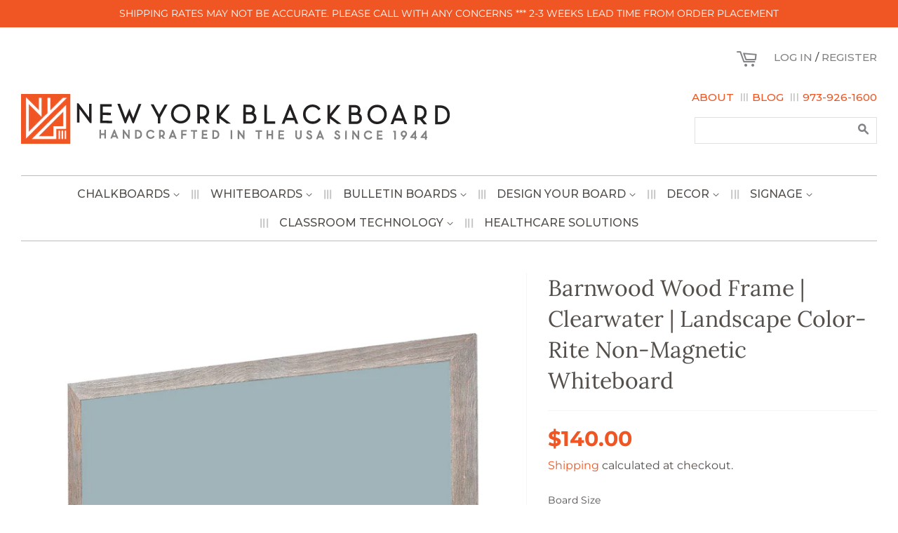

--- FILE ---
content_type: text/html; charset=utf-8
request_url: https://nyblackboard.com/products/barnwood-wood-frame-clearwater-landscape-lam-rite-whiteboard
body_size: 46588
content:
<!doctype html>
<html class="no-js" lang="en">

  <script>
  window.sweet=window.sweet||{},window.sweet.q=sweet.q||[],
  window.sweet.init=function(e){this.cid=e;},
  window.sweet.track=function(){this.q.push(arguments)};var a=document.createElement("script"),
  m=document.getElementsByTagName("script")[0];
  a.async=1,a.src="https://track.sweetanalytics.com/sweet.min.js",m.parentNode.insertBefore(a,m);
  sweet.init('AT-655cedddf36fe');
  sweet.track('pageview', 1);
    
<head>
<!-- starapps_core_start -->
<!-- This code is automatically managed by StarApps Studio -->
<!-- Please contact support@starapps.studio for any help -->
<!-- File location: snippets/starapps-core.liquid -->


    
<!-- starapps_core_end -->

<!-- Global site tag (gtag.js) - Google Analytics -->
<script async src="https://www.googletagmanager.com/gtag/js?id=G-435DD6LPPB"></script>
<script>
  window.dataLayer = window.dataLayer || [];
  function gtag(){dataLayer.push(arguments);}
  gtag('js', new Date());

  gtag('config', 'G-435DD6LPPB');
</script>
  <script type="text/javascript">
        var _ss = _ss || [];
    _ss.push(['_setDomain', 'https://koi-3R5601F2J8.marketingautomation.services/net']);
    _ss.push(['_setAccount', 'KOI-4MCEPO8HU0']);
    _ss.push(['_trackPageView']);
    window._pa = window._pa || {};
    // _pa.orderId = "myOrderId"; // OPTIONAL: attach unique conversion identifier to conversions
    // _pa.revenue = "19.99"; // OPTIONAL: attach dynamic purchase values to conversions
    // _pa.productId = "myProductId"; // OPTIONAL: Include product ID for use with dynamic ads
(function() {
    var ss = document.createElement('script');
    ss.type = 'text/javascript'; ss.async = true;
    ss.src = ('https:' == document.location.protocol ? 'https://' : 'http://') + 'koi-3R5601F2J8.marketingautomation.services/client/ss.js?ver=2.4.0';
    var scr = document.getElementsByTagName('script')[0];
    scr.parentNode.insertBefore(ss, scr);
})();
</script>
<!-- Google tag (gtag.js) -->
<script async src="https://www.googletagmanager.com/gtag/js?id=AW-10841271988"></script>
<script>
  window.dataLayer = window.dataLayer || [];
  function gtag(){dataLayer.push(arguments);}
  gtag('js', new Date());

  gtag('config', 'AW-10841271988');
</script>


  
  <!-- Basic page needs ================================================== -->
  <meta charset="utf-8">
  <meta http-equiv="X-UA-Compatible" content="IE=edge,chrome=1">

  
  <link rel="shortcut icon" href="//nyblackboard.com/cdn/shop/files/Square_Icon-01_32x32.png?v=1624630761" type="image/png" />
  

  <!-- Title and description ================================================== -->
  <title>
  Barnwood Wood Frame | Clearwater | Landscape Color-Rite Non-Magnetic W &ndash; New York Blackboard
  </title>

  
  <meta name="description" content="Horizontally mounted durable oak framed non-magnetic writing board. Great for jotting down messages, making lists and brainstorming problems. CLICK HERE FOR INSTALLATION INSTRUCTIONS SPECS: 1 1/4&quot; - 1 3/4&quot; Barnwood Wood Frame Color: Clearwater Finish: Semi Gloss Lacquer. Call 800-652-6273 for custom sizes and configura">
  

  <!-- Social meta ================================================== -->
  <!-- /snippets/social-meta-tags.liquid -->




<meta property="og:site_name" content="New York Blackboard">
<meta property="og:url" content="https://nyblackboard.com/products/barnwood-wood-frame-clearwater-landscape-lam-rite-whiteboard">
<meta property="og:title" content="Barnwood Wood Frame | Clearwater | Landscape Color-Rite Non-Magnetic W">
<meta property="og:type" content="product">
<meta property="og:description" content="Horizontally mounted durable oak framed non-magnetic writing board. Great for jotting down messages, making lists and brainstorming problems. CLICK HERE FOR INSTALLATION INSTRUCTIONS SPECS: 1 1/4&quot; - 1 3/4&quot; Barnwood Wood Frame Color: Clearwater Finish: Semi Gloss Lacquer. Call 800-652-6273 for custom sizes and configura">

  <meta property="og:price:amount" content="140.00">
  <meta property="og:price:currency" content="USD">

<meta property="og:image" content="http://nyblackboard.com/cdn/shop/files/Untitled-3-01_9dccd744-734a-4012-baf8-05655c5dc4af_1200x1200.png?v=1692040951"><meta property="og:image" content="http://nyblackboard.com/cdn/shop/files/Untitled-3-02_8849d6d1-b5f6-483a-8ebb-faaceef2d567_1200x1200.png?v=1692040951"><meta property="og:image" content="http://nyblackboard.com/cdn/shop/files/e3-BarnwoodFramedCOLOR-RITELam-RiteWhiteboard-Landscape-42_1200x1200.png?v=1692040951">
<meta property="og:image:secure_url" content="https://nyblackboard.com/cdn/shop/files/Untitled-3-01_9dccd744-734a-4012-baf8-05655c5dc4af_1200x1200.png?v=1692040951"><meta property="og:image:secure_url" content="https://nyblackboard.com/cdn/shop/files/Untitled-3-02_8849d6d1-b5f6-483a-8ebb-faaceef2d567_1200x1200.png?v=1692040951"><meta property="og:image:secure_url" content="https://nyblackboard.com/cdn/shop/files/e3-BarnwoodFramedCOLOR-RITELam-RiteWhiteboard-Landscape-42_1200x1200.png?v=1692040951">


  <meta name="twitter:site" content="@nyblackboard">

<meta name="twitter:card" content="summary_large_image">
<meta name="twitter:title" content="Barnwood Wood Frame | Clearwater | Landscape Color-Rite Non-Magnetic W">
<meta name="twitter:description" content="Horizontally mounted durable oak framed non-magnetic writing board. Great for jotting down messages, making lists and brainstorming problems. CLICK HERE FOR INSTALLATION INSTRUCTIONS SPECS: 1 1/4&quot; - 1 3/4&quot; Barnwood Wood Frame Color: Clearwater Finish: Semi Gloss Lacquer. Call 800-652-6273 for custom sizes and configura">


  <!-- Helpers ================================================== -->
  <link rel="canonical" href="https://nyblackboard.com/products/barnwood-wood-frame-clearwater-landscape-lam-rite-whiteboard">
  <meta name="viewport" content="width=device-width,initial-scale=1">
  <meta name="theme-color" content="#f05623">

  <!-- CSS ================================================== -->
  <link href="//nyblackboard.com/cdn/shop/t/14/assets/timber.scss.css?v=128231917692876726571762873614" rel="stylesheet" type="text/css" media="all" />
  <link href="//nyblackboard.com/cdn/shop/t/14/assets/theme.scss.css?v=161861253380625161871762873614" rel="stylesheet" type="text/css" media="all" />
  <link href="//nyblackboard.com/cdn/shop/t/14/assets/custom.css?v=95065909973319577461696335349" rel="stylesheet" type="text/css" media="all" />
  
  <link href="//cdn.jsdelivr.net/npm/slick-carousel@1.8.1/slick/slick.css" rel="stylesheet" type="text/css" media="all" />

  <script>
    window.theme = window.theme || {};

    var theme = {
      strings: {
        addToCart: "Add to Cart",
        soldOut: "Sold Out",
        unavailable: "Unavailable",
        zoomClose: "Close (Esc)",
        zoomPrev: "Previous (Left arrow key)",
        zoomNext: "Next (Right arrow key)",
        addressError: "Error looking up that address",
        addressNoResults: "No results for that address",
        addressQueryLimit: "You have exceeded the Google API usage limit. Consider upgrading to a \u003ca href=\"https:\/\/developers.google.com\/maps\/premium\/usage-limits\"\u003ePremium Plan\u003c\/a\u003e.",
        authError: "There was a problem authenticating your Google Maps API Key."
      },
      settings: {
        // Adding some settings to allow the editor to update correctly when they are changed
        enableWideLayout: true,
        typeAccentTransform: true,
        typeAccentSpacing: false,
        baseFontSize: '17px',
        headerBaseFontSize: '32px',
        accentFontSize: '16px'
      },
      variables: {
        mediaQueryMedium: 'screen and (max-width: 768px)',
        bpSmall: false
      },
      moneyFormat: "${{amount}}"
    }

    document.documentElement.className = document.documentElement.className.replace('no-js', 'supports-js');
  </script>

  <!-- Header hook for plugins ================================================== -->
  <script>
  window.moneyFormat = "${{amount}}";
  window.GloboMoneyFormat = "${{amount}}";
  window.shopCurrency = "USD";
  window.isMultiCurrency = false;
  window.assetsUrl = '//nyblackboard.com/cdn/shop/t/14/assets/';
  window.filesUrl = '//nyblackboard.com/cdn/shop/files/';
  var page_id = 0;
  var GloboFilterConfig = {
    api: {
      filterUrl: "https://filter-v6.globosoftware.net/filter",
      searchUrl: "https://filter-v6.globosoftware.net/search",
    },
    shop: {
      name: "New York Blackboard",
      url: "https://nyblackboard.com",
      domain: "new-york-blackboard.myshopify.com",
      is_multicurrency: false,
      currency: "USD",
      cur_currency: "USD",
      cur_locale: "en",
      locale: "en",
      product_image: {width: 500, height: 500},
      no_image_url: "https://cdn.shopify.com/s/images/themes/product-1.png",
      themeStoreId: 380,
      swatches: {"color":[]},
      translation: {"default":{"search":{"suggestions":"Suggestions","collections":"Collections","pages":"Pages","product":"Product","products":"Products","view_all":"Search for","not_found":"Sorry, nothing found for"},"filter":{"filter_by":"Filter By","clear_all":"Clear All","view":"View","clear":"Clear","in_stock":"In Stock","out_of_stock":"Out of Stock","ready_to_ship":"Ready to ship"},"sort":{"sort_by":"Sort By","manually":"Featured","availability_in_stock_first":"Availability","best_selling":"Best Selling","alphabetically_a_z":"Alphabetically, A-Z","alphabetically_z_a":"Alphabetically, Z-A","price_low_to_high":"Price, low to high","price_high_to_low":"Price, high to low","date_new_to_old":"Date, new to old","date_old_to_new":"Date, old to new","sale_off":"% Sale off"},"product":{"add_to_cart":"Add to cart","unavailable":"Unavailable","sold_out":"Sold out","sale":"Sale","load_more":"Load more","limit":"Show","search":"Search products","no_results":"No products found"}}},
      redirects: null,
      images: ["about-nybb1.jpg","about-nybb2.jpg","about-nybb3.jpg","callout-bg.jpg","features-icon1.png","features-icon2.png","features-icon3.png","footer-logo.png","our-history1.jpg","our-history2.jpg","our-history3.jpg","our-history4.jpg","our-history5.jpg","our-history6.jpg","our-history7.jpg","our-history8.jpg","our-history9.jpg","password-page-background.jpg"],
      settings: {"enable_wide_layout":true,"color_topbar_bg":"#f05623","color_body_bg":"#ffffff","color_footer_bg":"rgba(0,0,0,0)","color_borders":"#ebebeb","color_primary":"#f05623","color_button_primary_text":"#ffffff","color_topbar_text":"#ffffff","color_header_text":"#544f4b","color_body_text":"#544f4b","color_footer_text":"#544f4b","color_footer_social_link":"#59756f","type_base_family":{"error":"json not allowed for this object"},"type_base_size":"17px","type_header_family":{"error":"json not allowed for this object"},"type_header_size":"32px","type_accent_family":{"error":"json not allowed for this object"},"type_accent_size":"16px","type_accent_transform":true,"type_accent_spacing":false,"favicon":"\/\/nyblackboard.com\/cdn\/shop\/files\/Square_Icon-01.png?v=1624630761","social_twitter_link":"https:\/\/twitter.com\/nyblackboard","social_facebook_link":"https:\/\/www.facebook.com\/NYblackboard\/","social_pinterest_link":"","social_google_plus_link":"","social_instagram_link":"https:\/\/www.instagram.com\/nyblackboard\/","social_snapchat_link":"","social_tumblr_link":"","social_youtube_link":"","social_vimeo_link":"","social_fancy_link":"","social_rss_link":"","share_facebook":true,"share_twitter":true,"share_pinterest":true,"social_sharing_style":"normal","checkout_header_image":null,"checkout_logo_image":null,"checkout_logo_position":"left","checkout_logo_size":"medium","checkout_body_background_image":null,"checkout_body_background_color":"#fff","checkout_input_background_color_mode":"white","checkout_sidebar_background_image":null,"checkout_sidebar_background_color":"#fafafa","checkout_heading_font":"Helvetica Neue","checkout_body_font":"Helvetica Neue","checkout_accent_color":"#767676","checkout_button_color":"#e42c00","checkout_error_color":"#e42c00","collections_center_grid_link":false,"customer_layout":"customer_area"},
      home_filter: false,
      page: "product"
    },
    filter: {
      id: {"default":30437}[page_id] || {"default":30437}['default'] || 0,
      layout: 1,
      showCount: 1,
      isLoadMore: 0,
      search: true
    },
    collection: {
      id: 0,
      handle: '',
      sort: null,
      tags: null,
      vendor: null,
      type: null,
      term: null,
      limit: 12,
      products_count: 0
    },
    customer: false,
    selector: {
      sortBy: '.collection-sorting',
      pagination: '.pagination:first, .paginate:first, .pagination-custom:first, #pagination:first, #gf_pagination_wrap',
      products: '.grid.grid-collage'
    }
  };
</script>
<script defer src="//nyblackboard.com/cdn/shop/t/14/assets/v5.globo.filter.lib.js?v=172170619306620172111653480254"></script>

<link rel="preload stylesheet" href="//nyblackboard.com/cdn/shop/t/14/assets/v5.globo.search.css?v=152221703010806570831653480256" as="style">



<script>window.performance && window.performance.mark && window.performance.mark('shopify.content_for_header.start');</script><meta name="facebook-domain-verification" content="qp1679tyswikjy0b9fg3xc19hxki9a">
<meta name="google-site-verification" content="D04EjyQmuWS7d2DlC1MA7OIW5qSotJE_I1ZhINfTDi4">
<meta name="google-site-verification" content="HPXLymAfShkOJAbJtQx2AD1mXNiIv3wdR1PLNUCzfeA">
<meta id="shopify-digital-wallet" name="shopify-digital-wallet" content="/52938604721/digital_wallets/dialog">
<link rel="alternate" type="application/json+oembed" href="https://nyblackboard.com/products/barnwood-wood-frame-clearwater-landscape-lam-rite-whiteboard.oembed">
<script async="async" src="/checkouts/internal/preloads.js?locale=en-US"></script>
<script id="shopify-features" type="application/json">{"accessToken":"1e3355624d144d21ed38fae780d79f92","betas":["rich-media-storefront-analytics"],"domain":"nyblackboard.com","predictiveSearch":true,"shopId":52938604721,"locale":"en"}</script>
<script>var Shopify = Shopify || {};
Shopify.shop = "new-york-blackboard.myshopify.com";
Shopify.locale = "en";
Shopify.currency = {"active":"USD","rate":"1.0"};
Shopify.country = "US";
Shopify.theme = {"name":"NYBB Backup 5-25-22","id":130157314225,"schema_name":"Minimal","schema_version":"12.2.1","theme_store_id":380,"role":"main"};
Shopify.theme.handle = "null";
Shopify.theme.style = {"id":null,"handle":null};
Shopify.cdnHost = "nyblackboard.com/cdn";
Shopify.routes = Shopify.routes || {};
Shopify.routes.root = "/";</script>
<script type="module">!function(o){(o.Shopify=o.Shopify||{}).modules=!0}(window);</script>
<script>!function(o){function n(){var o=[];function n(){o.push(Array.prototype.slice.apply(arguments))}return n.q=o,n}var t=o.Shopify=o.Shopify||{};t.loadFeatures=n(),t.autoloadFeatures=n()}(window);</script>
<script id="shop-js-analytics" type="application/json">{"pageType":"product"}</script>
<script defer="defer" async type="module" src="//nyblackboard.com/cdn/shopifycloud/shop-js/modules/v2/client.init-shop-cart-sync_COMZFrEa.en.esm.js"></script>
<script defer="defer" async type="module" src="//nyblackboard.com/cdn/shopifycloud/shop-js/modules/v2/chunk.common_CdXrxk3f.esm.js"></script>
<script type="module">
  await import("//nyblackboard.com/cdn/shopifycloud/shop-js/modules/v2/client.init-shop-cart-sync_COMZFrEa.en.esm.js");
await import("//nyblackboard.com/cdn/shopifycloud/shop-js/modules/v2/chunk.common_CdXrxk3f.esm.js");

  window.Shopify.SignInWithShop?.initShopCartSync?.({"fedCMEnabled":true,"windoidEnabled":true});

</script>
<script>(function() {
  var isLoaded = false;
  function asyncLoad() {
    if (isLoaded) return;
    isLoaded = true;
    var urls = ["https:\/\/s3-us-west-2.amazonaws.com\/qsmz-scripttag\/qstomizer_st.min.js?shop=new-york-blackboard.myshopify.com","https:\/\/cdn.shopify.com\/s\/files\/1\/0529\/3860\/4721\/t\/9\/assets\/globo.options.init.js?v=1622743621\u0026shop=new-york-blackboard.myshopify.com","https:\/\/cdn.jsdelivr.net\/gh\/apphq\/slidecart-dist@master\/slidecarthq-forward.js?4\u0026shop=new-york-blackboard.myshopify.com","https:\/\/cdn.rebuyengine.com\/onsite\/js\/rebuy.js?shop=new-york-blackboard.myshopify.com"];
    for (var i = 0; i < urls.length; i++) {
      var s = document.createElement('script');
      s.type = 'text/javascript';
      s.async = true;
      s.src = urls[i];
      var x = document.getElementsByTagName('script')[0];
      x.parentNode.insertBefore(s, x);
    }
  };
  if(window.attachEvent) {
    window.attachEvent('onload', asyncLoad);
  } else {
    window.addEventListener('load', asyncLoad, false);
  }
})();</script>
<script id="__st">var __st={"a":52938604721,"offset":-18000,"reqid":"dd7ec323-8834-4b32-8454-dcd2a7e20324-1763453309","pageurl":"nyblackboard.com\/products\/barnwood-wood-frame-clearwater-landscape-lam-rite-whiteboard","u":"6d5fd0819ef0","p":"product","rtyp":"product","rid":7475808338097};</script>
<script>window.ShopifyPaypalV4VisibilityTracking = true;</script>
<script id="captcha-bootstrap">!function(){'use strict';const t='contact',e='account',n='new_comment',o=[[t,t],['blogs',n],['comments',n],[t,'customer']],c=[[e,'customer_login'],[e,'guest_login'],[e,'recover_customer_password'],[e,'create_customer']],r=t=>t.map((([t,e])=>`form[action*='/${t}']:not([data-nocaptcha='true']) input[name='form_type'][value='${e}']`)).join(','),a=t=>()=>t?[...document.querySelectorAll(t)].map((t=>t.form)):[];function s(){const t=[...o],e=r(t);return a(e)}const i='password',u='form_key',d=['recaptcha-v3-token','g-recaptcha-response','h-captcha-response',i],f=()=>{try{return window.sessionStorage}catch{return}},m='__shopify_v',_=t=>t.elements[u];function p(t,e,n=!1){try{const o=window.sessionStorage,c=JSON.parse(o.getItem(e)),{data:r}=function(t){const{data:e,action:n}=t;return t[m]||n?{data:e,action:n}:{data:t,action:n}}(c);for(const[e,n]of Object.entries(r))t.elements[e]&&(t.elements[e].value=n);n&&o.removeItem(e)}catch(o){console.error('form repopulation failed',{error:o})}}const l='form_type',E='cptcha';function T(t){t.dataset[E]=!0}const w=window,h=w.document,L='Shopify',v='ce_forms',y='captcha';let A=!1;((t,e)=>{const n=(g='f06e6c50-85a8-45c8-87d0-21a2b65856fe',I='https://cdn.shopify.com/shopifycloud/storefront-forms-hcaptcha/ce_storefront_forms_captcha_hcaptcha.v1.5.2.iife.js',D={infoText:'Protected by hCaptcha',privacyText:'Privacy',termsText:'Terms'},(t,e,n)=>{const o=w[L][v],c=o.bindForm;if(c)return c(t,g,e,D).then(n);var r;o.q.push([[t,g,e,D],n]),r=I,A||(h.body.append(Object.assign(h.createElement('script'),{id:'captcha-provider',async:!0,src:r})),A=!0)});var g,I,D;w[L]=w[L]||{},w[L][v]=w[L][v]||{},w[L][v].q=[],w[L][y]=w[L][y]||{},w[L][y].protect=function(t,e){n(t,void 0,e),T(t)},Object.freeze(w[L][y]),function(t,e,n,w,h,L){const[v,y,A,g]=function(t,e,n){const i=e?o:[],u=t?c:[],d=[...i,...u],f=r(d),m=r(i),_=r(d.filter((([t,e])=>n.includes(e))));return[a(f),a(m),a(_),s()]}(w,h,L),I=t=>{const e=t.target;return e instanceof HTMLFormElement?e:e&&e.form},D=t=>v().includes(t);t.addEventListener('submit',(t=>{const e=I(t);if(!e)return;const n=D(e)&&!e.dataset.hcaptchaBound&&!e.dataset.recaptchaBound,o=_(e),c=g().includes(e)&&(!o||!o.value);(n||c)&&t.preventDefault(),c&&!n&&(function(t){try{if(!f())return;!function(t){const e=f();if(!e)return;const n=_(t);if(!n)return;const o=n.value;o&&e.removeItem(o)}(t);const e=Array.from(Array(32),(()=>Math.random().toString(36)[2])).join('');!function(t,e){_(t)||t.append(Object.assign(document.createElement('input'),{type:'hidden',name:u})),t.elements[u].value=e}(t,e),function(t,e){const n=f();if(!n)return;const o=[...t.querySelectorAll(`input[type='${i}']`)].map((({name:t})=>t)),c=[...d,...o],r={};for(const[a,s]of new FormData(t).entries())c.includes(a)||(r[a]=s);n.setItem(e,JSON.stringify({[m]:1,action:t.action,data:r}))}(t,e)}catch(e){console.error('failed to persist form',e)}}(e),e.submit())}));const S=(t,e)=>{t&&!t.dataset[E]&&(n(t,e.some((e=>e===t))),T(t))};for(const o of['focusin','change'])t.addEventListener(o,(t=>{const e=I(t);D(e)&&S(e,y())}));const B=e.get('form_key'),M=e.get(l),P=B&&M;t.addEventListener('DOMContentLoaded',(()=>{const t=y();if(P)for(const e of t)e.elements[l].value===M&&p(e,B);[...new Set([...A(),...v().filter((t=>'true'===t.dataset.shopifyCaptcha))])].forEach((e=>S(e,t)))}))}(h,new URLSearchParams(w.location.search),n,t,e,['guest_login'])})(!0,!0)}();</script>
<script integrity="sha256-52AcMU7V7pcBOXWImdc/TAGTFKeNjmkeM1Pvks/DTgc=" data-source-attribution="shopify.loadfeatures" defer="defer" src="//nyblackboard.com/cdn/shopifycloud/storefront/assets/storefront/load_feature-81c60534.js" crossorigin="anonymous"></script>
<script data-source-attribution="shopify.dynamic_checkout.dynamic.init">var Shopify=Shopify||{};Shopify.PaymentButton=Shopify.PaymentButton||{isStorefrontPortableWallets:!0,init:function(){window.Shopify.PaymentButton.init=function(){};var t=document.createElement("script");t.src="https://nyblackboard.com/cdn/shopifycloud/portable-wallets/latest/portable-wallets.en.js",t.type="module",document.head.appendChild(t)}};
</script>
<script data-source-attribution="shopify.dynamic_checkout.buyer_consent">
  function portableWalletsHideBuyerConsent(e){var t=document.getElementById("shopify-buyer-consent"),n=document.getElementById("shopify-subscription-policy-button");t&&n&&(t.classList.add("hidden"),t.setAttribute("aria-hidden","true"),n.removeEventListener("click",e))}function portableWalletsShowBuyerConsent(e){var t=document.getElementById("shopify-buyer-consent"),n=document.getElementById("shopify-subscription-policy-button");t&&n&&(t.classList.remove("hidden"),t.removeAttribute("aria-hidden"),n.addEventListener("click",e))}window.Shopify?.PaymentButton&&(window.Shopify.PaymentButton.hideBuyerConsent=portableWalletsHideBuyerConsent,window.Shopify.PaymentButton.showBuyerConsent=portableWalletsShowBuyerConsent);
</script>
<script data-source-attribution="shopify.dynamic_checkout.cart.bootstrap">document.addEventListener("DOMContentLoaded",(function(){function t(){return document.querySelector("shopify-accelerated-checkout-cart, shopify-accelerated-checkout")}if(t())Shopify.PaymentButton.init();else{new MutationObserver((function(e,n){t()&&(Shopify.PaymentButton.init(),n.disconnect())})).observe(document.body,{childList:!0,subtree:!0})}}));
</script>
<link id="shopify-accelerated-checkout-styles" rel="stylesheet" media="screen" href="https://nyblackboard.com/cdn/shopifycloud/portable-wallets/latest/accelerated-checkout-backwards-compat.css" crossorigin="anonymous">
<style id="shopify-accelerated-checkout-cart">
        #shopify-buyer-consent {
  margin-top: 1em;
  display: inline-block;
  width: 100%;
}

#shopify-buyer-consent.hidden {
  display: none;
}

#shopify-subscription-policy-button {
  background: none;
  border: none;
  padding: 0;
  text-decoration: underline;
  font-size: inherit;
  cursor: pointer;
}

#shopify-subscription-policy-button::before {
  box-shadow: none;
}

      </style>

<script>window.performance && window.performance.mark && window.performance.mark('shopify.content_for_header.end');</script>

  <script src="//nyblackboard.com/cdn/shop/t/14/assets/jquery-2.2.3.min.js?v=58211863146907186831653480245" type="text/javascript"></script>

  <script src="//cdn.jsdelivr.net/npm/slick-carousel@1.8.1/slick/slick.min.js" type="text/javascript"></script>
  <script src="//nyblackboard.com/cdn/shop/t/14/assets/lazysizes.min.js?v=155223123402716617051653480245" async="async"></script>
  <script src="//nyblackboard.com/cdn/shop/t/14/assets/custom.js?v=101322741098779763611653480233" defer="defer"></script>

   
  
  
  
  

	<script type="text/javascript" src="//nyblackboard.com/cdn/shop/t/14/assets/globorequestforquote_params.js?v=16905801454472957701653480241" ></script>
<script type="text/javascript">
    var GRFQConfigs = GRFQConfigs || {};
    GRFQConfigs.customer = {
        'id': '',
        'email': '',
        'name': ''
    };
    GRFQConfigs.pageempty = "Your quote is currently empty."
    GRFQConfigs.product = {"id":7475808338097,"title":"Barnwood Wood Frame | Clearwater | Landscape Color-Rite Non-Magnetic Whiteboard","handle":"barnwood-wood-frame-clearwater-landscape-lam-rite-whiteboard","description":"\u003cp\u003eHorizontally mounted durable oak framed non-magnetic writing board. Great for jotting down messages, making lists and brainstorming problems.\u003c\/p\u003e\n\u003cp\u003e\u003cstrong\u003e\u003c\/strong\u003e\u003ca href=\"http:\/\/docdro.id\/NDZ3Gns\"\u003e\u003cspan style=\"color: #544f4b; font-family: Montserrat, Helvetica, sans-serif; font-size: 13px; font-weight: bold;\"\u003eCLICK HERE FOR INSTALLATION INSTRUCTIONS\u003c\/span\u003e\u003c\/a\u003e\u003c\/p\u003e\n\u003cp\u003e\u003cstrong\u003eSPECS:\u003c\/strong\u003e\u003c\/p\u003e\n\u003cul\u003e\n\u003cli\u003e\n\u003cmeta charset=\"utf-8\"\u003e1 1\/4\" - 1 3\/4\" Barnwood Wood Frame\u003c\/li\u003e\n\u003cli\u003eColor: Clearwater\u003c\/li\u003e\n\u003cli\u003eFinish: Semi Gloss Lacquer.\u003c\/li\u003e\n\u003cli\u003eCall 800-652-6273 for custom sizes and configurations. \u003c\/li\u003e\n\u003cli\u003eMade in New Jersey.\u003c\/li\u003e\n\u003c\/ul\u003e","published_at":"2023-08-04T14:24:28-04:00","created_at":"2023-06-02T16:03:30-04:00","vendor":"New York Blackboard","type":"Whiteboard","tags":["classroom whiteboard","dry erase board","lam-rite","landscape","non magnetic","office whiteboard","whiteboard","wood frame"],"price":14000,"price_min":14000,"price_max":137400,"available":true,"price_varies":true,"compare_at_price":null,"compare_at_price_min":0,"compare_at_price_max":0,"compare_at_price_varies":false,"variants":[{"id":42716811165873,"title":"16\" x 24\" \/ Yes","option1":"16\" x 24\"","option2":"Yes","option3":null,"sku":"WOOD-WL-LR-NO","requires_shipping":true,"taxable":true,"featured_image":{"id":33668878958769,"product_id":7475808338097,"position":5,"created_at":"2023-06-02T16:04:29-04:00","updated_at":"2023-08-14T15:22:31-04:00","alt":null,"width":1200,"height":1200,"src":"\/\/nyblackboard.com\/cdn\/shop\/files\/e3-BarnwoodFramedCOLOR-RITELam-RiteWhiteboard-Landscape-24.png?v=1692040951","variant_ids":[42716811165873,42716811231409,42716811296945,42716811362481,42716811428017,42716811493553,42716811559089,42716811624625,42716811690161,42716811755697]},"available":true,"name":"Barnwood Wood Frame | Clearwater | Landscape Color-Rite Non-Magnetic Whiteboard - 16\" x 24\" \/ Yes","public_title":"16\" x 24\" \/ Yes","options":["16\" x 24\"","Yes"],"price":14000,"weight":4536,"compare_at_price":null,"inventory_management":"shopify","barcode":null,"featured_media":{"alt":null,"id":26073468797105,"position":5,"preview_image":{"aspect_ratio":1.0,"height":1200,"width":1200,"src":"\/\/nyblackboard.com\/cdn\/shop\/files\/e3-BarnwoodFramedCOLOR-RITELam-RiteWhiteboard-Landscape-24.png?v=1692040951"}},"requires_selling_plan":false,"selling_plan_allocations":[]},{"id":42716811198641,"title":"16\" x 24\" \/ No","option1":"16\" x 24\"","option2":"No","option3":null,"sku":"4271681119","requires_shipping":true,"taxable":true,"featured_image":{"id":33668879089841,"product_id":7475808338097,"position":6,"created_at":"2023-06-02T16:04:29-04:00","updated_at":"2023-08-14T15:22:31-04:00","alt":null,"width":1200,"height":1200,"src":"\/\/nyblackboard.com\/cdn\/shop\/files\/e3-BarnwoodFramedCOLOR-RITELam-RiteWhiteboard-Landscape-25.png?v=1692040951","variant_ids":[42716811198641,42716811264177,42716811329713,42716811395249,42716811460785,42716811526321,42716811591857,42716811657393,42716811722929,42716811788465]},"available":true,"name":"Barnwood Wood Frame | Clearwater | Landscape Color-Rite Non-Magnetic Whiteboard - 16\" x 24\" \/ No","public_title":"16\" x 24\" \/ No","options":["16\" x 24\"","No"],"price":14000,"weight":4536,"compare_at_price":null,"inventory_management":"shopify","barcode":null,"featured_media":{"alt":null,"id":26073468764337,"position":6,"preview_image":{"aspect_ratio":1.0,"height":1200,"width":1200,"src":"\/\/nyblackboard.com\/cdn\/shop\/files\/e3-BarnwoodFramedCOLOR-RITELam-RiteWhiteboard-Landscape-25.png?v=1692040951"}},"requires_selling_plan":false,"selling_plan_allocations":[]},{"id":42716811231409,"title":"18\" x 24\" \/ Yes","option1":"18\" x 24\"","option2":"Yes","option3":null,"sku":"WOOD-WL-LR-NO","requires_shipping":true,"taxable":true,"featured_image":{"id":33668878958769,"product_id":7475808338097,"position":5,"created_at":"2023-06-02T16:04:29-04:00","updated_at":"2023-08-14T15:22:31-04:00","alt":null,"width":1200,"height":1200,"src":"\/\/nyblackboard.com\/cdn\/shop\/files\/e3-BarnwoodFramedCOLOR-RITELam-RiteWhiteboard-Landscape-24.png?v=1692040951","variant_ids":[42716811165873,42716811231409,42716811296945,42716811362481,42716811428017,42716811493553,42716811559089,42716811624625,42716811690161,42716811755697]},"available":true,"name":"Barnwood Wood Frame | Clearwater | Landscape Color-Rite Non-Magnetic Whiteboard - 18\" x 24\" \/ Yes","public_title":"18\" x 24\" \/ Yes","options":["18\" x 24\"","Yes"],"price":15600,"weight":6350,"compare_at_price":null,"inventory_management":"shopify","barcode":null,"featured_media":{"alt":null,"id":26073468797105,"position":5,"preview_image":{"aspect_ratio":1.0,"height":1200,"width":1200,"src":"\/\/nyblackboard.com\/cdn\/shop\/files\/e3-BarnwoodFramedCOLOR-RITELam-RiteWhiteboard-Landscape-24.png?v=1692040951"}},"requires_selling_plan":false,"selling_plan_allocations":[]},{"id":42716811264177,"title":"18\" x 24\" \/ No","option1":"18\" x 24\"","option2":"No","option3":null,"sku":"4271681126","requires_shipping":true,"taxable":true,"featured_image":{"id":33668879089841,"product_id":7475808338097,"position":6,"created_at":"2023-06-02T16:04:29-04:00","updated_at":"2023-08-14T15:22:31-04:00","alt":null,"width":1200,"height":1200,"src":"\/\/nyblackboard.com\/cdn\/shop\/files\/e3-BarnwoodFramedCOLOR-RITELam-RiteWhiteboard-Landscape-25.png?v=1692040951","variant_ids":[42716811198641,42716811264177,42716811329713,42716811395249,42716811460785,42716811526321,42716811591857,42716811657393,42716811722929,42716811788465]},"available":true,"name":"Barnwood Wood Frame | Clearwater | Landscape Color-Rite Non-Magnetic Whiteboard - 18\" x 24\" \/ No","public_title":"18\" x 24\" \/ No","options":["18\" x 24\"","No"],"price":15600,"weight":6350,"compare_at_price":null,"inventory_management":"shopify","barcode":null,"featured_media":{"alt":null,"id":26073468764337,"position":6,"preview_image":{"aspect_ratio":1.0,"height":1200,"width":1200,"src":"\/\/nyblackboard.com\/cdn\/shop\/files\/e3-BarnwoodFramedCOLOR-RITELam-RiteWhiteboard-Landscape-25.png?v=1692040951"}},"requires_selling_plan":false,"selling_plan_allocations":[]},{"id":42716811296945,"title":"24\" x 36\" \/ Yes","option1":"24\" x 36\"","option2":"Yes","option3":null,"sku":"WOOD-WL-LR-NO","requires_shipping":true,"taxable":true,"featured_image":{"id":33668878958769,"product_id":7475808338097,"position":5,"created_at":"2023-06-02T16:04:29-04:00","updated_at":"2023-08-14T15:22:31-04:00","alt":null,"width":1200,"height":1200,"src":"\/\/nyblackboard.com\/cdn\/shop\/files\/e3-BarnwoodFramedCOLOR-RITELam-RiteWhiteboard-Landscape-24.png?v=1692040951","variant_ids":[42716811165873,42716811231409,42716811296945,42716811362481,42716811428017,42716811493553,42716811559089,42716811624625,42716811690161,42716811755697]},"available":true,"name":"Barnwood Wood Frame | Clearwater | Landscape Color-Rite Non-Magnetic Whiteboard - 24\" x 36\" \/ Yes","public_title":"24\" x 36\" \/ Yes","options":["24\" x 36\"","Yes"],"price":28200,"weight":11340,"compare_at_price":null,"inventory_management":"shopify","barcode":null,"featured_media":{"alt":null,"id":26073468797105,"position":5,"preview_image":{"aspect_ratio":1.0,"height":1200,"width":1200,"src":"\/\/nyblackboard.com\/cdn\/shop\/files\/e3-BarnwoodFramedCOLOR-RITELam-RiteWhiteboard-Landscape-24.png?v=1692040951"}},"requires_selling_plan":false,"selling_plan_allocations":[]},{"id":42716811329713,"title":"24\" x 36\" \/ No","option1":"24\" x 36\"","option2":"No","option3":null,"sku":"4271681132","requires_shipping":true,"taxable":true,"featured_image":{"id":33668879089841,"product_id":7475808338097,"position":6,"created_at":"2023-06-02T16:04:29-04:00","updated_at":"2023-08-14T15:22:31-04:00","alt":null,"width":1200,"height":1200,"src":"\/\/nyblackboard.com\/cdn\/shop\/files\/e3-BarnwoodFramedCOLOR-RITELam-RiteWhiteboard-Landscape-25.png?v=1692040951","variant_ids":[42716811198641,42716811264177,42716811329713,42716811395249,42716811460785,42716811526321,42716811591857,42716811657393,42716811722929,42716811788465]},"available":true,"name":"Barnwood Wood Frame | Clearwater | Landscape Color-Rite Non-Magnetic Whiteboard - 24\" x 36\" \/ No","public_title":"24\" x 36\" \/ No","options":["24\" x 36\"","No"],"price":28200,"weight":11340,"compare_at_price":null,"inventory_management":"shopify","barcode":null,"featured_media":{"alt":null,"id":26073468764337,"position":6,"preview_image":{"aspect_ratio":1.0,"height":1200,"width":1200,"src":"\/\/nyblackboard.com\/cdn\/shop\/files\/e3-BarnwoodFramedCOLOR-RITELam-RiteWhiteboard-Landscape-25.png?v=1692040951"}},"requires_selling_plan":false,"selling_plan_allocations":[]},{"id":42716811362481,"title":"24\" x 48\" \/ Yes","option1":"24\" x 48\"","option2":"Yes","option3":null,"sku":"WOOD-WL-LR-NO","requires_shipping":true,"taxable":true,"featured_image":{"id":33668878958769,"product_id":7475808338097,"position":5,"created_at":"2023-06-02T16:04:29-04:00","updated_at":"2023-08-14T15:22:31-04:00","alt":null,"width":1200,"height":1200,"src":"\/\/nyblackboard.com\/cdn\/shop\/files\/e3-BarnwoodFramedCOLOR-RITELam-RiteWhiteboard-Landscape-24.png?v=1692040951","variant_ids":[42716811165873,42716811231409,42716811296945,42716811362481,42716811428017,42716811493553,42716811559089,42716811624625,42716811690161,42716811755697]},"available":true,"name":"Barnwood Wood Frame | Clearwater | Landscape Color-Rite Non-Magnetic Whiteboard - 24\" x 48\" \/ Yes","public_title":"24\" x 48\" \/ Yes","options":["24\" x 48\"","Yes"],"price":36600,"weight":12247,"compare_at_price":null,"inventory_management":"shopify","barcode":null,"featured_media":{"alt":null,"id":26073468797105,"position":5,"preview_image":{"aspect_ratio":1.0,"height":1200,"width":1200,"src":"\/\/nyblackboard.com\/cdn\/shop\/files\/e3-BarnwoodFramedCOLOR-RITELam-RiteWhiteboard-Landscape-24.png?v=1692040951"}},"requires_selling_plan":false,"selling_plan_allocations":[]},{"id":42716811395249,"title":"24\" x 48\" \/ No","option1":"24\" x 48\"","option2":"No","option3":null,"sku":"4271681139","requires_shipping":true,"taxable":true,"featured_image":{"id":33668879089841,"product_id":7475808338097,"position":6,"created_at":"2023-06-02T16:04:29-04:00","updated_at":"2023-08-14T15:22:31-04:00","alt":null,"width":1200,"height":1200,"src":"\/\/nyblackboard.com\/cdn\/shop\/files\/e3-BarnwoodFramedCOLOR-RITELam-RiteWhiteboard-Landscape-25.png?v=1692040951","variant_ids":[42716811198641,42716811264177,42716811329713,42716811395249,42716811460785,42716811526321,42716811591857,42716811657393,42716811722929,42716811788465]},"available":true,"name":"Barnwood Wood Frame | Clearwater | Landscape Color-Rite Non-Magnetic Whiteboard - 24\" x 48\" \/ No","public_title":"24\" x 48\" \/ No","options":["24\" x 48\"","No"],"price":36600,"weight":12247,"compare_at_price":null,"inventory_management":"shopify","barcode":null,"featured_media":{"alt":null,"id":26073468764337,"position":6,"preview_image":{"aspect_ratio":1.0,"height":1200,"width":1200,"src":"\/\/nyblackboard.com\/cdn\/shop\/files\/e3-BarnwoodFramedCOLOR-RITELam-RiteWhiteboard-Landscape-25.png?v=1692040951"}},"requires_selling_plan":false,"selling_plan_allocations":[]},{"id":42716811428017,"title":"33\" x 48\" \/ Yes","option1":"33\" x 48\"","option2":"Yes","option3":null,"sku":"WOOD-WL-LR-NO","requires_shipping":true,"taxable":true,"featured_image":{"id":33668878958769,"product_id":7475808338097,"position":5,"created_at":"2023-06-02T16:04:29-04:00","updated_at":"2023-08-14T15:22:31-04:00","alt":null,"width":1200,"height":1200,"src":"\/\/nyblackboard.com\/cdn\/shop\/files\/e3-BarnwoodFramedCOLOR-RITELam-RiteWhiteboard-Landscape-24.png?v=1692040951","variant_ids":[42716811165873,42716811231409,42716811296945,42716811362481,42716811428017,42716811493553,42716811559089,42716811624625,42716811690161,42716811755697]},"available":true,"name":"Barnwood Wood Frame | Clearwater | Landscape Color-Rite Non-Magnetic Whiteboard - 33\" x 48\" \/ Yes","public_title":"33\" x 48\" \/ Yes","options":["33\" x 48\"","Yes"],"price":53400,"weight":15422,"compare_at_price":null,"inventory_management":"shopify","barcode":null,"featured_media":{"alt":null,"id":26073468797105,"position":5,"preview_image":{"aspect_ratio":1.0,"height":1200,"width":1200,"src":"\/\/nyblackboard.com\/cdn\/shop\/files\/e3-BarnwoodFramedCOLOR-RITELam-RiteWhiteboard-Landscape-24.png?v=1692040951"}},"requires_selling_plan":false,"selling_plan_allocations":[]},{"id":42716811460785,"title":"33\" x 48\" \/ No","option1":"33\" x 48\"","option2":"No","option3":null,"sku":"4271681146","requires_shipping":true,"taxable":true,"featured_image":{"id":33668879089841,"product_id":7475808338097,"position":6,"created_at":"2023-06-02T16:04:29-04:00","updated_at":"2023-08-14T15:22:31-04:00","alt":null,"width":1200,"height":1200,"src":"\/\/nyblackboard.com\/cdn\/shop\/files\/e3-BarnwoodFramedCOLOR-RITELam-RiteWhiteboard-Landscape-25.png?v=1692040951","variant_ids":[42716811198641,42716811264177,42716811329713,42716811395249,42716811460785,42716811526321,42716811591857,42716811657393,42716811722929,42716811788465]},"available":true,"name":"Barnwood Wood Frame | Clearwater | Landscape Color-Rite Non-Magnetic Whiteboard - 33\" x 48\" \/ No","public_title":"33\" x 48\" \/ No","options":["33\" x 48\"","No"],"price":53400,"weight":15422,"compare_at_price":null,"inventory_management":"shopify","barcode":null,"featured_media":{"alt":null,"id":26073468764337,"position":6,"preview_image":{"aspect_ratio":1.0,"height":1200,"width":1200,"src":"\/\/nyblackboard.com\/cdn\/shop\/files\/e3-BarnwoodFramedCOLOR-RITELam-RiteWhiteboard-Landscape-25.png?v=1692040951"}},"requires_selling_plan":false,"selling_plan_allocations":[]},{"id":42716811493553,"title":"3' X 5' \/ Yes","option1":"3' X 5'","option2":"Yes","option3":null,"sku":"WOOD-WL-LR-EB","requires_shipping":true,"taxable":true,"featured_image":{"id":33668878958769,"product_id":7475808338097,"position":5,"created_at":"2023-06-02T16:04:29-04:00","updated_at":"2023-08-14T15:22:31-04:00","alt":null,"width":1200,"height":1200,"src":"\/\/nyblackboard.com\/cdn\/shop\/files\/e3-BarnwoodFramedCOLOR-RITELam-RiteWhiteboard-Landscape-24.png?v=1692040951","variant_ids":[42716811165873,42716811231409,42716811296945,42716811362481,42716811428017,42716811493553,42716811559089,42716811624625,42716811690161,42716811755697]},"available":true,"name":"Barnwood Wood Frame | Clearwater | Landscape Color-Rite Non-Magnetic Whiteboard - 3' X 5' \/ Yes","public_title":"3' X 5' \/ Yes","options":["3' X 5'","Yes"],"price":66000,"weight":29030,"compare_at_price":null,"inventory_management":"shopify","barcode":null,"featured_media":{"alt":null,"id":26073468797105,"position":5,"preview_image":{"aspect_ratio":1.0,"height":1200,"width":1200,"src":"\/\/nyblackboard.com\/cdn\/shop\/files\/e3-BarnwoodFramedCOLOR-RITELam-RiteWhiteboard-Landscape-24.png?v=1692040951"}},"requires_selling_plan":false,"selling_plan_allocations":[]},{"id":42716811526321,"title":"3' X 5' \/ No","option1":"3' X 5'","option2":"No","option3":null,"sku":"4271681152","requires_shipping":true,"taxable":true,"featured_image":{"id":33668879089841,"product_id":7475808338097,"position":6,"created_at":"2023-06-02T16:04:29-04:00","updated_at":"2023-08-14T15:22:31-04:00","alt":null,"width":1200,"height":1200,"src":"\/\/nyblackboard.com\/cdn\/shop\/files\/e3-BarnwoodFramedCOLOR-RITELam-RiteWhiteboard-Landscape-25.png?v=1692040951","variant_ids":[42716811198641,42716811264177,42716811329713,42716811395249,42716811460785,42716811526321,42716811591857,42716811657393,42716811722929,42716811788465]},"available":true,"name":"Barnwood Wood Frame | Clearwater | Landscape Color-Rite Non-Magnetic Whiteboard - 3' X 5' \/ No","public_title":"3' X 5' \/ No","options":["3' X 5'","No"],"price":66000,"weight":29030,"compare_at_price":null,"inventory_management":"shopify","barcode":null,"featured_media":{"alt":null,"id":26073468764337,"position":6,"preview_image":{"aspect_ratio":1.0,"height":1200,"width":1200,"src":"\/\/nyblackboard.com\/cdn\/shop\/files\/e3-BarnwoodFramedCOLOR-RITELam-RiteWhiteboard-Landscape-25.png?v=1692040951"}},"requires_selling_plan":false,"selling_plan_allocations":[]},{"id":42716811559089,"title":"4' x 4' \/ Yes","option1":"4' x 4'","option2":"Yes","option3":null,"sku":"WOOD-WL-LR-NO","requires_shipping":true,"taxable":true,"featured_image":{"id":33668878958769,"product_id":7475808338097,"position":5,"created_at":"2023-06-02T16:04:29-04:00","updated_at":"2023-08-14T15:22:31-04:00","alt":null,"width":1200,"height":1200,"src":"\/\/nyblackboard.com\/cdn\/shop\/files\/e3-BarnwoodFramedCOLOR-RITELam-RiteWhiteboard-Landscape-24.png?v=1692040951","variant_ids":[42716811165873,42716811231409,42716811296945,42716811362481,42716811428017,42716811493553,42716811559089,42716811624625,42716811690161,42716811755697]},"available":true,"name":"Barnwood Wood Frame | Clearwater | Landscape Color-Rite Non-Magnetic Whiteboard - 4' x 4' \/ Yes","public_title":"4' x 4' \/ Yes","options":["4' x 4'","Yes"],"price":70200,"weight":25855,"compare_at_price":null,"inventory_management":"shopify","barcode":null,"featured_media":{"alt":null,"id":26073468797105,"position":5,"preview_image":{"aspect_ratio":1.0,"height":1200,"width":1200,"src":"\/\/nyblackboard.com\/cdn\/shop\/files\/e3-BarnwoodFramedCOLOR-RITELam-RiteWhiteboard-Landscape-24.png?v=1692040951"}},"requires_selling_plan":false,"selling_plan_allocations":[]},{"id":42716811591857,"title":"4' x 4' \/ No","option1":"4' x 4'","option2":"No","option3":null,"sku":"4271681159","requires_shipping":true,"taxable":true,"featured_image":{"id":33668879089841,"product_id":7475808338097,"position":6,"created_at":"2023-06-02T16:04:29-04:00","updated_at":"2023-08-14T15:22:31-04:00","alt":null,"width":1200,"height":1200,"src":"\/\/nyblackboard.com\/cdn\/shop\/files\/e3-BarnwoodFramedCOLOR-RITELam-RiteWhiteboard-Landscape-25.png?v=1692040951","variant_ids":[42716811198641,42716811264177,42716811329713,42716811395249,42716811460785,42716811526321,42716811591857,42716811657393,42716811722929,42716811788465]},"available":true,"name":"Barnwood Wood Frame | Clearwater | Landscape Color-Rite Non-Magnetic Whiteboard - 4' x 4' \/ No","public_title":"4' x 4' \/ No","options":["4' x 4'","No"],"price":70200,"weight":25855,"compare_at_price":null,"inventory_management":"shopify","barcode":null,"featured_media":{"alt":null,"id":26073468764337,"position":6,"preview_image":{"aspect_ratio":1.0,"height":1200,"width":1200,"src":"\/\/nyblackboard.com\/cdn\/shop\/files\/e3-BarnwoodFramedCOLOR-RITELam-RiteWhiteboard-Landscape-25.png?v=1692040951"}},"requires_selling_plan":false,"selling_plan_allocations":[]},{"id":42716811624625,"title":"4' x 5' \/ Yes","option1":"4' x 5'","option2":"Yes","option3":null,"sku":"WOOD-WL-LR-NO","requires_shipping":true,"taxable":true,"featured_image":{"id":33668878958769,"product_id":7475808338097,"position":5,"created_at":"2023-06-02T16:04:29-04:00","updated_at":"2023-08-14T15:22:31-04:00","alt":null,"width":1200,"height":1200,"src":"\/\/nyblackboard.com\/cdn\/shop\/files\/e3-BarnwoodFramedCOLOR-RITELam-RiteWhiteboard-Landscape-24.png?v=1692040951","variant_ids":[42716811165873,42716811231409,42716811296945,42716811362481,42716811428017,42716811493553,42716811559089,42716811624625,42716811690161,42716811755697]},"available":true,"name":"Barnwood Wood Frame | Clearwater | Landscape Color-Rite Non-Magnetic Whiteboard - 4' x 5' \/ Yes","public_title":"4' x 5' \/ Yes","options":["4' x 5'","Yes"],"price":87000,"weight":33566,"compare_at_price":null,"inventory_management":"shopify","barcode":null,"featured_media":{"alt":null,"id":26073468797105,"position":5,"preview_image":{"aspect_ratio":1.0,"height":1200,"width":1200,"src":"\/\/nyblackboard.com\/cdn\/shop\/files\/e3-BarnwoodFramedCOLOR-RITELam-RiteWhiteboard-Landscape-24.png?v=1692040951"}},"requires_selling_plan":false,"selling_plan_allocations":[]},{"id":42716811657393,"title":"4' x 5' \/ No","option1":"4' x 5'","option2":"No","option3":null,"sku":"4271681165","requires_shipping":true,"taxable":true,"featured_image":{"id":33668879089841,"product_id":7475808338097,"position":6,"created_at":"2023-06-02T16:04:29-04:00","updated_at":"2023-08-14T15:22:31-04:00","alt":null,"width":1200,"height":1200,"src":"\/\/nyblackboard.com\/cdn\/shop\/files\/e3-BarnwoodFramedCOLOR-RITELam-RiteWhiteboard-Landscape-25.png?v=1692040951","variant_ids":[42716811198641,42716811264177,42716811329713,42716811395249,42716811460785,42716811526321,42716811591857,42716811657393,42716811722929,42716811788465]},"available":true,"name":"Barnwood Wood Frame | Clearwater | Landscape Color-Rite Non-Magnetic Whiteboard - 4' x 5' \/ No","public_title":"4' x 5' \/ No","options":["4' x 5'","No"],"price":87000,"weight":33566,"compare_at_price":null,"inventory_management":"shopify","barcode":null,"featured_media":{"alt":null,"id":26073468764337,"position":6,"preview_image":{"aspect_ratio":1.0,"height":1200,"width":1200,"src":"\/\/nyblackboard.com\/cdn\/shop\/files\/e3-BarnwoodFramedCOLOR-RITELam-RiteWhiteboard-Landscape-25.png?v=1692040951"}},"requires_selling_plan":false,"selling_plan_allocations":[]},{"id":42716811690161,"title":"4' x 6' \/ Yes","option1":"4' x 6'","option2":"Yes","option3":null,"sku":"WOOD-WL-LR-NO","requires_shipping":true,"taxable":true,"featured_image":{"id":33668878958769,"product_id":7475808338097,"position":5,"created_at":"2023-06-02T16:04:29-04:00","updated_at":"2023-08-14T15:22:31-04:00","alt":null,"width":1200,"height":1200,"src":"\/\/nyblackboard.com\/cdn\/shop\/files\/e3-BarnwoodFramedCOLOR-RITELam-RiteWhiteboard-Landscape-24.png?v=1692040951","variant_ids":[42716811165873,42716811231409,42716811296945,42716811362481,42716811428017,42716811493553,42716811559089,42716811624625,42716811690161,42716811755697]},"available":true,"name":"Barnwood Wood Frame | Clearwater | Landscape Color-Rite Non-Magnetic Whiteboard - 4' x 6' \/ Yes","public_title":"4' x 6' \/ Yes","options":["4' x 6'","Yes"],"price":103800,"weight":43091,"compare_at_price":null,"inventory_management":"shopify","barcode":null,"featured_media":{"alt":null,"id":26073468797105,"position":5,"preview_image":{"aspect_ratio":1.0,"height":1200,"width":1200,"src":"\/\/nyblackboard.com\/cdn\/shop\/files\/e3-BarnwoodFramedCOLOR-RITELam-RiteWhiteboard-Landscape-24.png?v=1692040951"}},"requires_selling_plan":false,"selling_plan_allocations":[]},{"id":42716811722929,"title":"4' x 6' \/ No","option1":"4' x 6'","option2":"No","option3":null,"sku":"4271681172","requires_shipping":true,"taxable":true,"featured_image":{"id":33668879089841,"product_id":7475808338097,"position":6,"created_at":"2023-06-02T16:04:29-04:00","updated_at":"2023-08-14T15:22:31-04:00","alt":null,"width":1200,"height":1200,"src":"\/\/nyblackboard.com\/cdn\/shop\/files\/e3-BarnwoodFramedCOLOR-RITELam-RiteWhiteboard-Landscape-25.png?v=1692040951","variant_ids":[42716811198641,42716811264177,42716811329713,42716811395249,42716811460785,42716811526321,42716811591857,42716811657393,42716811722929,42716811788465]},"available":true,"name":"Barnwood Wood Frame | Clearwater | Landscape Color-Rite Non-Magnetic Whiteboard - 4' x 6' \/ No","public_title":"4' x 6' \/ No","options":["4' x 6'","No"],"price":103800,"weight":43091,"compare_at_price":null,"inventory_management":"shopify","barcode":null,"featured_media":{"alt":null,"id":26073468764337,"position":6,"preview_image":{"aspect_ratio":1.0,"height":1200,"width":1200,"src":"\/\/nyblackboard.com\/cdn\/shop\/files\/e3-BarnwoodFramedCOLOR-RITELam-RiteWhiteboard-Landscape-25.png?v=1692040951"}},"requires_selling_plan":false,"selling_plan_allocations":[]},{"id":42716811755697,"title":"4' x 8' \/ Yes","option1":"4' x 8'","option2":"Yes","option3":null,"sku":"WOOD-WL-LR-NO","requires_shipping":true,"taxable":true,"featured_image":{"id":33668878958769,"product_id":7475808338097,"position":5,"created_at":"2023-06-02T16:04:29-04:00","updated_at":"2023-08-14T15:22:31-04:00","alt":null,"width":1200,"height":1200,"src":"\/\/nyblackboard.com\/cdn\/shop\/files\/e3-BarnwoodFramedCOLOR-RITELam-RiteWhiteboard-Landscape-24.png?v=1692040951","variant_ids":[42716811165873,42716811231409,42716811296945,42716811362481,42716811428017,42716811493553,42716811559089,42716811624625,42716811690161,42716811755697]},"available":true,"name":"Barnwood Wood Frame | Clearwater | Landscape Color-Rite Non-Magnetic Whiteboard - 4' x 8' \/ Yes","public_title":"4' x 8' \/ Yes","options":["4' x 8'","Yes"],"price":137400,"weight":56699,"compare_at_price":null,"inventory_management":"shopify","barcode":null,"featured_media":{"alt":null,"id":26073468797105,"position":5,"preview_image":{"aspect_ratio":1.0,"height":1200,"width":1200,"src":"\/\/nyblackboard.com\/cdn\/shop\/files\/e3-BarnwoodFramedCOLOR-RITELam-RiteWhiteboard-Landscape-24.png?v=1692040951"}},"requires_selling_plan":false,"selling_plan_allocations":[]},{"id":42716811788465,"title":"4' x 8' \/ No","option1":"4' x 8'","option2":"No","option3":null,"sku":"4271681178","requires_shipping":true,"taxable":true,"featured_image":{"id":33668879089841,"product_id":7475808338097,"position":6,"created_at":"2023-06-02T16:04:29-04:00","updated_at":"2023-08-14T15:22:31-04:00","alt":null,"width":1200,"height":1200,"src":"\/\/nyblackboard.com\/cdn\/shop\/files\/e3-BarnwoodFramedCOLOR-RITELam-RiteWhiteboard-Landscape-25.png?v=1692040951","variant_ids":[42716811198641,42716811264177,42716811329713,42716811395249,42716811460785,42716811526321,42716811591857,42716811657393,42716811722929,42716811788465]},"available":true,"name":"Barnwood Wood Frame | Clearwater | Landscape Color-Rite Non-Magnetic Whiteboard - 4' x 8' \/ No","public_title":"4' x 8' \/ No","options":["4' x 8'","No"],"price":137400,"weight":56699,"compare_at_price":null,"inventory_management":"shopify","barcode":null,"featured_media":{"alt":null,"id":26073468764337,"position":6,"preview_image":{"aspect_ratio":1.0,"height":1200,"width":1200,"src":"\/\/nyblackboard.com\/cdn\/shop\/files\/e3-BarnwoodFramedCOLOR-RITELam-RiteWhiteboard-Landscape-25.png?v=1692040951"}},"requires_selling_plan":false,"selling_plan_allocations":[]}],"images":["\/\/nyblackboard.com\/cdn\/shop\/files\/Untitled-3-01_9dccd744-734a-4012-baf8-05655c5dc4af.png?v=1692040951","\/\/nyblackboard.com\/cdn\/shop\/files\/Untitled-3-02_8849d6d1-b5f6-483a-8ebb-faaceef2d567.png?v=1692040951","\/\/nyblackboard.com\/cdn\/shop\/files\/e3-BarnwoodFramedCOLOR-RITELam-RiteWhiteboard-Landscape-42.png?v=1692040951","\/\/nyblackboard.com\/cdn\/shop\/files\/e3-BarnwoodFramedCOLOR-RITELam-RiteWhiteboard-Landscape-43.png?v=1692040951","\/\/nyblackboard.com\/cdn\/shop\/files\/e3-BarnwoodFramedCOLOR-RITELam-RiteWhiteboard-Landscape-24.png?v=1692040951","\/\/nyblackboard.com\/cdn\/shop\/files\/e3-BarnwoodFramedCOLOR-RITELam-RiteWhiteboard-Landscape-25.png?v=1692040951"],"featured_image":"\/\/nyblackboard.com\/cdn\/shop\/files\/Untitled-3-01_9dccd744-734a-4012-baf8-05655c5dc4af.png?v=1692040951","options":["Board Size","Marker Ledge"],"media":[{"alt":null,"id":26380498174129,"position":1,"preview_image":{"aspect_ratio":1.0,"height":1200,"width":1200,"src":"\/\/nyblackboard.com\/cdn\/shop\/files\/Untitled-3-01_9dccd744-734a-4012-baf8-05655c5dc4af.png?v=1692040951"},"aspect_ratio":1.0,"height":1200,"media_type":"image","src":"\/\/nyblackboard.com\/cdn\/shop\/files\/Untitled-3-01_9dccd744-734a-4012-baf8-05655c5dc4af.png?v=1692040951","width":1200},{"alt":null,"id":26380498239665,"position":2,"preview_image":{"aspect_ratio":1.0,"height":1200,"width":1200,"src":"\/\/nyblackboard.com\/cdn\/shop\/files\/Untitled-3-02_8849d6d1-b5f6-483a-8ebb-faaceef2d567.png?v=1692040951"},"aspect_ratio":1.0,"height":1200,"media_type":"image","src":"\/\/nyblackboard.com\/cdn\/shop\/files\/Untitled-3-02_8849d6d1-b5f6-483a-8ebb-faaceef2d567.png?v=1692040951","width":1200},{"alt":null,"id":26073468731569,"position":3,"preview_image":{"aspect_ratio":1.0,"height":1200,"width":1200,"src":"\/\/nyblackboard.com\/cdn\/shop\/files\/e3-BarnwoodFramedCOLOR-RITELam-RiteWhiteboard-Landscape-42.png?v=1692040951"},"aspect_ratio":1.0,"height":1200,"media_type":"image","src":"\/\/nyblackboard.com\/cdn\/shop\/files\/e3-BarnwoodFramedCOLOR-RITELam-RiteWhiteboard-Landscape-42.png?v=1692040951","width":1200},{"alt":null,"id":26073468698801,"position":4,"preview_image":{"aspect_ratio":1.0,"height":1200,"width":1200,"src":"\/\/nyblackboard.com\/cdn\/shop\/files\/e3-BarnwoodFramedCOLOR-RITELam-RiteWhiteboard-Landscape-43.png?v=1692040951"},"aspect_ratio":1.0,"height":1200,"media_type":"image","src":"\/\/nyblackboard.com\/cdn\/shop\/files\/e3-BarnwoodFramedCOLOR-RITELam-RiteWhiteboard-Landscape-43.png?v=1692040951","width":1200},{"alt":null,"id":26073468797105,"position":5,"preview_image":{"aspect_ratio":1.0,"height":1200,"width":1200,"src":"\/\/nyblackboard.com\/cdn\/shop\/files\/e3-BarnwoodFramedCOLOR-RITELam-RiteWhiteboard-Landscape-24.png?v=1692040951"},"aspect_ratio":1.0,"height":1200,"media_type":"image","src":"\/\/nyblackboard.com\/cdn\/shop\/files\/e3-BarnwoodFramedCOLOR-RITELam-RiteWhiteboard-Landscape-24.png?v=1692040951","width":1200},{"alt":null,"id":26073468764337,"position":6,"preview_image":{"aspect_ratio":1.0,"height":1200,"width":1200,"src":"\/\/nyblackboard.com\/cdn\/shop\/files\/e3-BarnwoodFramedCOLOR-RITELam-RiteWhiteboard-Landscape-25.png?v=1692040951"},"aspect_ratio":1.0,"height":1200,"media_type":"image","src":"\/\/nyblackboard.com\/cdn\/shop\/files\/e3-BarnwoodFramedCOLOR-RITELam-RiteWhiteboard-Landscape-25.png?v=1692040951","width":1200}],"requires_selling_plan":false,"selling_plan_groups":[],"content":"\u003cp\u003eHorizontally mounted durable oak framed non-magnetic writing board. Great for jotting down messages, making lists and brainstorming problems.\u003c\/p\u003e\n\u003cp\u003e\u003cstrong\u003e\u003c\/strong\u003e\u003ca href=\"http:\/\/docdro.id\/NDZ3Gns\"\u003e\u003cspan style=\"color: #544f4b; font-family: Montserrat, Helvetica, sans-serif; font-size: 13px; font-weight: bold;\"\u003eCLICK HERE FOR INSTALLATION INSTRUCTIONS\u003c\/span\u003e\u003c\/a\u003e\u003c\/p\u003e\n\u003cp\u003e\u003cstrong\u003eSPECS:\u003c\/strong\u003e\u003c\/p\u003e\n\u003cul\u003e\n\u003cli\u003e\n\u003cmeta charset=\"utf-8\"\u003e1 1\/4\" - 1 3\/4\" Barnwood Wood Frame\u003c\/li\u003e\n\u003cli\u003eColor: Clearwater\u003c\/li\u003e\n\u003cli\u003eFinish: Semi Gloss Lacquer.\u003c\/li\u003e\n\u003cli\u003eCall 800-652-6273 for custom sizes and configurations. \u003c\/li\u003e\n\u003cli\u003eMade in New Jersey.\u003c\/li\u003e\n\u003c\/ul\u003e"};
            GRFQConfigs.product.selected_or_first_available_variant = {"id":42716811165873,"title":"16\" x 24\" \/ Yes","option1":"16\" x 24\"","option2":"Yes","option3":null,"sku":"WOOD-WL-LR-NO","requires_shipping":true,"taxable":true,"featured_image":{"id":33668878958769,"product_id":7475808338097,"position":5,"created_at":"2023-06-02T16:04:29-04:00","updated_at":"2023-08-14T15:22:31-04:00","alt":null,"width":1200,"height":1200,"src":"\/\/nyblackboard.com\/cdn\/shop\/files\/e3-BarnwoodFramedCOLOR-RITELam-RiteWhiteboard-Landscape-24.png?v=1692040951","variant_ids":[42716811165873,42716811231409,42716811296945,42716811362481,42716811428017,42716811493553,42716811559089,42716811624625,42716811690161,42716811755697]},"available":true,"name":"Barnwood Wood Frame | Clearwater | Landscape Color-Rite Non-Magnetic Whiteboard - 16\" x 24\" \/ Yes","public_title":"16\" x 24\" \/ Yes","options":["16\" x 24\"","Yes"],"price":14000,"weight":4536,"compare_at_price":null,"inventory_management":"shopify","barcode":null,"featured_media":{"alt":null,"id":26073468797105,"position":5,"preview_image":{"aspect_ratio":1.0,"height":1200,"width":1200,"src":"\/\/nyblackboard.com\/cdn\/shop\/files\/e3-BarnwoodFramedCOLOR-RITELam-RiteWhiteboard-Landscape-24.png?v=1692040951"}},"requires_selling_plan":false,"selling_plan_allocations":[]}        </script>
<script type="text/javascript" src="//nyblackboard.com/cdn/shop/t/14/assets/globorequestforquote.js?v=91534907406420291291653480240" defer="defer"></script>
    <script> 
        if(typeof GRFQConfigs.product['collection'] === 'undefined') 
            GRFQConfigs.product['collection'] = []; 
        GRFQConfigs.product['collection'].push('281242173617'); 
    </script> 
    <script> 
        if(typeof GRFQConfigs.product['collection'] === 'undefined') 
            GRFQConfigs.product['collection'] = []; 
        GRFQConfigs.product['collection'].push('243060932785'); 
    </script> 
    <script> 
        if(typeof GRFQConfigs.product['collection'] === 'undefined') 
            GRFQConfigs.product['collection'] = []; 
        GRFQConfigs.product['collection'].push('243385237681'); 
    </script> 
    <script> 
        if(typeof GRFQConfigs.product['collection'] === 'undefined') 
            GRFQConfigs.product['collection'] = []; 
        GRFQConfigs.product['collection'].push('243388121265'); 
    </script> 

<link href="//nyblackboard.com/cdn/shop/t/14/assets/globorequestforquote.css?v=101116142328359569761653480239" rel="stylesheet" type="text/css" media="all" /><style>
    .rfq-btn{
        background: ;
        color: ;
        font-size: px;
    }
</style>

<!-- GSSTART Image swap. Do not change -->
<script  type="text/javascript">
  gsCollection = {
    };
</script>
 
<!-- Image swap code end. Do not change GSEND --><!-- BEGIN app block: shopify://apps/swatch-king/blocks/variant-swatch-king/0850b1e4-ba30-4a0d-a8f4-f9a939276d7d -->


















































  <script>
    window.vsk_data = function(){
      return {
        "block_collection_settings": {"alignment":"left","enable":true,"swatch_location":"After price","switch_on_hover":true,"preselect_variant":false,"current_template":"product"},
        "currency": "USD",
        "currency_symbol": "$",
        "primary_locale": "en",
        "localized_string": {},
        "app_setting_styles": {"products_swatch_presentation":{"slide_left_button_svg":"","slide_right_button_svg":""},"collections_swatch_presentation":{"minified":false,"minified_products":false,"minified_template":"+{count}","slide_left_button_svg":"","minified_display_count":[3,6],"slide_right_button_svg":""}},
        "app_setting": {"display_logs":false,"default_preset":1163,"pre_hide_strategy":"hide-all-theme-selectors","swatch_url_source":"cdn","product_data_source":"storefront","data_url_source":"cdn"},
        "app_setting_config": {"app_execution_strategy":"all","collections_options_disabled":null,"default_swatch_image":"","do_not_select_an_option":{"text":"Select a {{ option_name }}","status":true,"control_add_to_cart":true,"allow_virtual_trigger":true,"make_a_selection_text":"Select a {{ option_name }}","auto_select_options_list":[]},"history_free_group_navigation":false,"notranslate":false,"products_options_disabled":null,"size_chart":{"type":"theme","labels":"size,sizes,taille,größe,tamanho,tamaño,koko,サイズ","position":"right","size_chart_app":"","size_chart_app_css":"","size_chart_app_selector":""},"session_storage_timeout_seconds":60,"enable_swatch":{"cart":{"enable_on_cart_product_grid":true,"enable_on_cart_featured_product":true},"home":{"enable_on_home_product_grid":true,"enable_on_home_featured_product":true},"pages":{"enable_on_custom_product_grid":true,"enable_on_custom_featured_product":true},"article":{"enable_on_article_product_grid":true,"enable_on_article_featured_product":true},"products":{"enable_on_main_product":true,"enable_on_product_grid":true},"collections":{"enable_on_collection_quick_view":true,"enable_on_collection_product_grid":true},"list_collections":{"enable_on_list_collection_quick_view":true,"enable_on_list_collection_product_grid":true}},"product_template":{"group_swatches":true,"variant_swatches":true},"product_batch_size":250,"use_optimized_urls":true,"enable_error_tracking":false,"enable_event_tracking":false,"preset_badge":{"order":[{"name":"sold_out","order":0},{"name":"sale","order":1},{"name":"new","order":2}],"new_badge_text":"NEW","new_badge_color":"#FFFFFF","sale_badge_text":"SALE","sale_badge_color":"#FFFFFF","new_badge_bg_color":"#121212D1","sale_badge_bg_color":"#D91C01D1","sold_out_badge_text":"SOLD OUT","sold_out_badge_color":"#FFFFFF","new_show_when_all_same":false,"sale_show_when_all_same":false,"sold_out_badge_bg_color":"#BBBBBBD1","new_product_max_duration":90,"sold_out_show_when_all_same":true,"min_price_diff_for_sale_badge":5}},
        "theme_settings_map": {"132681793713":101002,"121194283185":39658,"123609284785":39658,"124699836593":39658,"130157314225":39658,"130170945713":39658,"130234646705":39658,"130376990897":39658,"131277717681":39658,"131944153265":39658,"118725443761":351320,"132069064881":39658,"118141288625":71617,"118142795953":71617,"118173925553":71617,"118841475249":71659,"118845178033":15102,"138190880945":39658,"147920453809":39658,"146273337521":39658},
        "theme_settings": {"101002":{"id":101002,"configurations":{"products":{"theme_type":"dawn","swatch_root":{"position":"before","selector":"variant-selects, variant-radios, [class*=\"product-form__noscript-wrapper\"]","groups_selector":"","section_selector":".product.grid,.featured-product","secondary_position":"","secondary_selector":"","use_section_as_root":true},"option_selectors":"variant-selects select, variant-radios input","selectors_to_hide":["variant-radios","variant-selects"],"json_data_selector":"","add_to_cart_selector":"[name=\"add\"]","custom_button_params":{"data":[{"value_attribute":"data-value","option_attribute":"data-name"}],"selected_selector":".active"},"option_index_attributes":["data-index","data-option-position","data-object","data-product-option","data-option-index","name"],"add_to_cart_text_selector":"[name=\"add\"]\u003espan","selectors_to_hide_override":"","add_to_cart_enabled_classes":"","add_to_cart_disabled_classes":""},"collections":{"grid_updates":[{"name":"Sold out","template":"\u003cdiv class=\"card__badge\" {{ display_on_sold_out }}\u003e\u003cspan class=\"badge badge--bottom-left color-inverse\"\u003eSold out\u003c\/span\u003e\u003c\/div\u003e","display_position":"bottom","display_selector":".card__inner","element_selector":".card__badge .color-inverse"},{"name":"On Sale","template":"\u003cdiv class=\"card__badge bottom left\" {{ display_on_available }} {{ display_on_sale }}\u003e\n  \u003cspan class=\"badge badge--bottom-left color-accent-2\"\u003eSale\u003c\/span\u003e\n\u003c\/div\u003e","display_position":"replace","display_selector":".card__badge.bottom.left","element_selector":""},{"name":"price","template":"\u003cdiv class=\"price price--on-sale\"\u003e\n\u003cspan class=\"price-item price-item--regular\" {display_on_sale}\u003e{compare_at_price_with_format}\u003c\/span\u003e\n\u003cspan {display_on_sale}\u003e\u0026nbsp\u003c\/span\u003e\n\u003cspan class=\"price-item price-item--sale\" \u003e{price_with_format}\u003c\/span\u003e\n\u003c\/div\u003e","display_position":"replace","display_selector":".price","element_selector":""},{"name":"Vendor","template":"{{vendor}}","display_position":"replace","display_selector":".caption-with-letter-spacing","element_selector":""}],"data_selectors":{"url":"a","title":".card__heading.h5 a","attributes":[],"form_input":"[name=\"id\"]","featured_image":".card__media img:nth-child(1)","secondary_image":".card__media img:nth-child(2)"},"attribute_updates":[{"selector":null,"template":null,"attribute":null}],"selectors_to_hide":[],"json_data_selector":"[sa-swatch-json]","swatch_root_selector":".collection .grid__item .card-wrapper, .product-recommendations .grid__item .card-wrapper, .collage__item--product","swatch_display_options":[{"label":"After image","position":"after","selector":".card-wrapper .card__inner"},{"label":"After price","position":"after","selector":".price"},{"label":"After title","position":"after","selector":".card-information__text"}]}},"settings":{"products":{"handleize":false,"init_deferred":false,"label_split_symbol":":","size_chart_selector":"","persist_group_variant":true,"hide_single_value_option":"none"},"collections":{"layer_index":2,"display_label":false,"continuous_lookup":3000,"json_data_from_api":true,"label_split_symbol":"-","price_trailing_zeroes":true,"hide_single_value_option":"none"}},"custom_scripts":[],"custom_css":"[swatch-generated] .card__information {overflow: auto;}","theme_store_ids":[887],"schema_theme_names":["Dawn"],"pre_hide_css_code":null},"39658":{"id":39658,"configurations":{"products":{"theme_type":"dawn","swatch_root":{"position":"before","selector":"select.product-single__variants","groups_selector":"","section_selector":"[data-section-type=\"product-template\"]","secondary_position":"","secondary_selector":"","use_section_as_root":true},"option_selectors":".selector-wrapper select","selectors_to_hide":[".selector-wrapper"],"json_data_selector":"","add_to_cart_selector":"[name=\"add\"]","custom_button_params":{"data":[{"value_attribute":"data-value","option_attribute":"data-name"}],"selected_selector":".active"},"option_index_attributes":["data-index","data-option-position","data-object","data-product-option","data-option-index","name"],"add_to_cart_text_selector":"[name=\"add\"]\u003espan","selectors_to_hide_override":"","add_to_cart_enabled_classes":"","add_to_cart_disabled_classes":""},"collections":{"grid_updates":[{"name":"Sold out","template":"\u003cspan class=\"badge badge--sold-out\" {{display_on_sold_out}}\u003e\u003cspan class=\"badge__text\"\u003eSold Out\u003c\/span\u003e\u003c\/span\u003e","display_position":"top","display_selector":"span.grid-link__image","element_selector":".badge--sold-out"},{"name":"On sale","template":"\u003cspan class=\"badge badge--sale\" {{display_on_available}} {{display_on_sale}}\u003e\u003cspan class=\"badge__text\"\u003eSale\u003c\/span\u003e\u003c\/span\u003e","display_position":"top","display_selector":"span.grid-link__image","element_selector":".badge--sale"},{"name":"price","template":"\u003cs class=\"grid-link__sale_price\" {display_on_sale}\u003e{{compare_at_price_with_format}} \u003c\/s\u003e\u003cspan\u003e{price_with_format}\u003c\/span\u003e","display_position":"replace","display_selector":".grid-link__meta","element_selector":""}],"data_selectors":{"url":"a","title":".grid-link__title:not(.grid-link__vendor)","attributes":[],"form_input":"","featured_image":"img","secondary_image":""},"attribute_updates":[{"selector":null,"template":null,"attribute":null}],"selectors_to_hide":[],"json_data_selector":"[sa-swatch-json]","swatch_root_selector":"[data-section-id=\"collection-template\"] .grid__item, [data-section-type=\"featured-products-section\"] .grid__item, [data-section-type=\"product-recommendations\"] .grid__item","swatch_display_options":[{"label":"After image","position":"after","selector":".grid-link__image"},{"label":"After price","position":"after","selector":".grid-link__meta"},{"label":"After title","position":"after","selector":".grid-link__title:not(.grid-link__vendor)"}]}},"settings":{"products":{"handleize":false,"init_deferred":false,"label_split_symbol":"-","size_chart_selector":"","persist_group_variant":true,"hide_single_value_option":"none"},"collections":{"layer_index":12,"display_label":false,"continuous_lookup":3000,"json_data_from_api":true,"label_split_symbol":"-","price_trailing_zeroes":true,"hide_single_value_option":"none"}},"custom_scripts":[],"custom_css":".grid-link__sale_price {marigin-right: 5px !important}\n.sold-out .grid-link__image-sold-out img {\n    opacity: 1 !important;\n}","theme_store_ids":[380],"schema_theme_names":["Minimal"],"pre_hide_css_code":null},"39658":{"id":39658,"configurations":{"products":{"theme_type":"dawn","swatch_root":{"position":"before","selector":"select.product-single__variants","groups_selector":"","section_selector":"[data-section-type=\"product-template\"]","secondary_position":"","secondary_selector":"","use_section_as_root":true},"option_selectors":".selector-wrapper select","selectors_to_hide":[".selector-wrapper"],"json_data_selector":"","add_to_cart_selector":"[name=\"add\"]","custom_button_params":{"data":[{"value_attribute":"data-value","option_attribute":"data-name"}],"selected_selector":".active"},"option_index_attributes":["data-index","data-option-position","data-object","data-product-option","data-option-index","name"],"add_to_cart_text_selector":"[name=\"add\"]\u003espan","selectors_to_hide_override":"","add_to_cart_enabled_classes":"","add_to_cart_disabled_classes":""},"collections":{"grid_updates":[{"name":"Sold out","template":"\u003cspan class=\"badge badge--sold-out\" {{display_on_sold_out}}\u003e\u003cspan class=\"badge__text\"\u003eSold Out\u003c\/span\u003e\u003c\/span\u003e","display_position":"top","display_selector":"span.grid-link__image","element_selector":".badge--sold-out"},{"name":"On sale","template":"\u003cspan class=\"badge badge--sale\" {{display_on_available}} {{display_on_sale}}\u003e\u003cspan class=\"badge__text\"\u003eSale\u003c\/span\u003e\u003c\/span\u003e","display_position":"top","display_selector":"span.grid-link__image","element_selector":".badge--sale"},{"name":"price","template":"\u003cs class=\"grid-link__sale_price\" {display_on_sale}\u003e{{compare_at_price_with_format}} \u003c\/s\u003e\u003cspan\u003e{price_with_format}\u003c\/span\u003e","display_position":"replace","display_selector":".grid-link__meta","element_selector":""}],"data_selectors":{"url":"a","title":".grid-link__title:not(.grid-link__vendor)","attributes":[],"form_input":"","featured_image":"img","secondary_image":""},"attribute_updates":[{"selector":null,"template":null,"attribute":null}],"selectors_to_hide":[],"json_data_selector":"[sa-swatch-json]","swatch_root_selector":"[data-section-id=\"collection-template\"] .grid__item, [data-section-type=\"featured-products-section\"] .grid__item, [data-section-type=\"product-recommendations\"] .grid__item","swatch_display_options":[{"label":"After image","position":"after","selector":".grid-link__image"},{"label":"After price","position":"after","selector":".grid-link__meta"},{"label":"After title","position":"after","selector":".grid-link__title:not(.grid-link__vendor)"}]}},"settings":{"products":{"handleize":false,"init_deferred":false,"label_split_symbol":"-","size_chart_selector":"","persist_group_variant":true,"hide_single_value_option":"none"},"collections":{"layer_index":12,"display_label":false,"continuous_lookup":3000,"json_data_from_api":true,"label_split_symbol":"-","price_trailing_zeroes":true,"hide_single_value_option":"none"}},"custom_scripts":[],"custom_css":".grid-link__sale_price {marigin-right: 5px !important}\n.sold-out .grid-link__image-sold-out img {\n    opacity: 1 !important;\n}","theme_store_ids":[380],"schema_theme_names":["Minimal"],"pre_hide_css_code":null},"39658":{"id":39658,"configurations":{"products":{"theme_type":"dawn","swatch_root":{"position":"before","selector":"select.product-single__variants","groups_selector":"","section_selector":"[data-section-type=\"product-template\"]","secondary_position":"","secondary_selector":"","use_section_as_root":true},"option_selectors":".selector-wrapper select","selectors_to_hide":[".selector-wrapper"],"json_data_selector":"","add_to_cart_selector":"[name=\"add\"]","custom_button_params":{"data":[{"value_attribute":"data-value","option_attribute":"data-name"}],"selected_selector":".active"},"option_index_attributes":["data-index","data-option-position","data-object","data-product-option","data-option-index","name"],"add_to_cart_text_selector":"[name=\"add\"]\u003espan","selectors_to_hide_override":"","add_to_cart_enabled_classes":"","add_to_cart_disabled_classes":""},"collections":{"grid_updates":[{"name":"Sold out","template":"\u003cspan class=\"badge badge--sold-out\" {{display_on_sold_out}}\u003e\u003cspan class=\"badge__text\"\u003eSold Out\u003c\/span\u003e\u003c\/span\u003e","display_position":"top","display_selector":"span.grid-link__image","element_selector":".badge--sold-out"},{"name":"On sale","template":"\u003cspan class=\"badge badge--sale\" {{display_on_available}} {{display_on_sale}}\u003e\u003cspan class=\"badge__text\"\u003eSale\u003c\/span\u003e\u003c\/span\u003e","display_position":"top","display_selector":"span.grid-link__image","element_selector":".badge--sale"},{"name":"price","template":"\u003cs class=\"grid-link__sale_price\" {display_on_sale}\u003e{{compare_at_price_with_format}} \u003c\/s\u003e\u003cspan\u003e{price_with_format}\u003c\/span\u003e","display_position":"replace","display_selector":".grid-link__meta","element_selector":""}],"data_selectors":{"url":"a","title":".grid-link__title:not(.grid-link__vendor)","attributes":[],"form_input":"","featured_image":"img","secondary_image":""},"attribute_updates":[{"selector":null,"template":null,"attribute":null}],"selectors_to_hide":[],"json_data_selector":"[sa-swatch-json]","swatch_root_selector":"[data-section-id=\"collection-template\"] .grid__item, [data-section-type=\"featured-products-section\"] .grid__item, [data-section-type=\"product-recommendations\"] .grid__item","swatch_display_options":[{"label":"After image","position":"after","selector":".grid-link__image"},{"label":"After price","position":"after","selector":".grid-link__meta"},{"label":"After title","position":"after","selector":".grid-link__title:not(.grid-link__vendor)"}]}},"settings":{"products":{"handleize":false,"init_deferred":false,"label_split_symbol":"-","size_chart_selector":"","persist_group_variant":true,"hide_single_value_option":"none"},"collections":{"layer_index":12,"display_label":false,"continuous_lookup":3000,"json_data_from_api":true,"label_split_symbol":"-","price_trailing_zeroes":true,"hide_single_value_option":"none"}},"custom_scripts":[],"custom_css":".grid-link__sale_price {marigin-right: 5px !important}\n.sold-out .grid-link__image-sold-out img {\n    opacity: 1 !important;\n}","theme_store_ids":[380],"schema_theme_names":["Minimal"],"pre_hide_css_code":null},"39658":{"id":39658,"configurations":{"products":{"theme_type":"dawn","swatch_root":{"position":"before","selector":"select.product-single__variants","groups_selector":"","section_selector":"[data-section-type=\"product-template\"]","secondary_position":"","secondary_selector":"","use_section_as_root":true},"option_selectors":".selector-wrapper select","selectors_to_hide":[".selector-wrapper"],"json_data_selector":"","add_to_cart_selector":"[name=\"add\"]","custom_button_params":{"data":[{"value_attribute":"data-value","option_attribute":"data-name"}],"selected_selector":".active"},"option_index_attributes":["data-index","data-option-position","data-object","data-product-option","data-option-index","name"],"add_to_cart_text_selector":"[name=\"add\"]\u003espan","selectors_to_hide_override":"","add_to_cart_enabled_classes":"","add_to_cart_disabled_classes":""},"collections":{"grid_updates":[{"name":"Sold out","template":"\u003cspan class=\"badge badge--sold-out\" {{display_on_sold_out}}\u003e\u003cspan class=\"badge__text\"\u003eSold Out\u003c\/span\u003e\u003c\/span\u003e","display_position":"top","display_selector":"span.grid-link__image","element_selector":".badge--sold-out"},{"name":"On sale","template":"\u003cspan class=\"badge badge--sale\" {{display_on_available}} {{display_on_sale}}\u003e\u003cspan class=\"badge__text\"\u003eSale\u003c\/span\u003e\u003c\/span\u003e","display_position":"top","display_selector":"span.grid-link__image","element_selector":".badge--sale"},{"name":"price","template":"\u003cs class=\"grid-link__sale_price\" {display_on_sale}\u003e{{compare_at_price_with_format}} \u003c\/s\u003e\u003cspan\u003e{price_with_format}\u003c\/span\u003e","display_position":"replace","display_selector":".grid-link__meta","element_selector":""}],"data_selectors":{"url":"a","title":".grid-link__title:not(.grid-link__vendor)","attributes":[],"form_input":"","featured_image":"img","secondary_image":""},"attribute_updates":[{"selector":null,"template":null,"attribute":null}],"selectors_to_hide":[],"json_data_selector":"[sa-swatch-json]","swatch_root_selector":"[data-section-id=\"collection-template\"] .grid__item, [data-section-type=\"featured-products-section\"] .grid__item, [data-section-type=\"product-recommendations\"] .grid__item","swatch_display_options":[{"label":"After image","position":"after","selector":".grid-link__image"},{"label":"After price","position":"after","selector":".grid-link__meta"},{"label":"After title","position":"after","selector":".grid-link__title:not(.grid-link__vendor)"}]}},"settings":{"products":{"handleize":false,"init_deferred":false,"label_split_symbol":"-","size_chart_selector":"","persist_group_variant":true,"hide_single_value_option":"none"},"collections":{"layer_index":12,"display_label":false,"continuous_lookup":3000,"json_data_from_api":true,"label_split_symbol":"-","price_trailing_zeroes":true,"hide_single_value_option":"none"}},"custom_scripts":[],"custom_css":".grid-link__sale_price {marigin-right: 5px !important}\n.sold-out .grid-link__image-sold-out img {\n    opacity: 1 !important;\n}","theme_store_ids":[380],"schema_theme_names":["Minimal"],"pre_hide_css_code":null},"39658":{"id":39658,"configurations":{"products":{"theme_type":"dawn","swatch_root":{"position":"before","selector":"select.product-single__variants","groups_selector":"","section_selector":"[data-section-type=\"product-template\"]","secondary_position":"","secondary_selector":"","use_section_as_root":true},"option_selectors":".selector-wrapper select","selectors_to_hide":[".selector-wrapper"],"json_data_selector":"","add_to_cart_selector":"[name=\"add\"]","custom_button_params":{"data":[{"value_attribute":"data-value","option_attribute":"data-name"}],"selected_selector":".active"},"option_index_attributes":["data-index","data-option-position","data-object","data-product-option","data-option-index","name"],"add_to_cart_text_selector":"[name=\"add\"]\u003espan","selectors_to_hide_override":"","add_to_cart_enabled_classes":"","add_to_cart_disabled_classes":""},"collections":{"grid_updates":[{"name":"Sold out","template":"\u003cspan class=\"badge badge--sold-out\" {{display_on_sold_out}}\u003e\u003cspan class=\"badge__text\"\u003eSold Out\u003c\/span\u003e\u003c\/span\u003e","display_position":"top","display_selector":"span.grid-link__image","element_selector":".badge--sold-out"},{"name":"On sale","template":"\u003cspan class=\"badge badge--sale\" {{display_on_available}} {{display_on_sale}}\u003e\u003cspan class=\"badge__text\"\u003eSale\u003c\/span\u003e\u003c\/span\u003e","display_position":"top","display_selector":"span.grid-link__image","element_selector":".badge--sale"},{"name":"price","template":"\u003cs class=\"grid-link__sale_price\" {display_on_sale}\u003e{{compare_at_price_with_format}} \u003c\/s\u003e\u003cspan\u003e{price_with_format}\u003c\/span\u003e","display_position":"replace","display_selector":".grid-link__meta","element_selector":""}],"data_selectors":{"url":"a","title":".grid-link__title:not(.grid-link__vendor)","attributes":[],"form_input":"","featured_image":"img","secondary_image":""},"attribute_updates":[{"selector":null,"template":null,"attribute":null}],"selectors_to_hide":[],"json_data_selector":"[sa-swatch-json]","swatch_root_selector":"[data-section-id=\"collection-template\"] .grid__item, [data-section-type=\"featured-products-section\"] .grid__item, [data-section-type=\"product-recommendations\"] .grid__item","swatch_display_options":[{"label":"After image","position":"after","selector":".grid-link__image"},{"label":"After price","position":"after","selector":".grid-link__meta"},{"label":"After title","position":"after","selector":".grid-link__title:not(.grid-link__vendor)"}]}},"settings":{"products":{"handleize":false,"init_deferred":false,"label_split_symbol":"-","size_chart_selector":"","persist_group_variant":true,"hide_single_value_option":"none"},"collections":{"layer_index":12,"display_label":false,"continuous_lookup":3000,"json_data_from_api":true,"label_split_symbol":"-","price_trailing_zeroes":true,"hide_single_value_option":"none"}},"custom_scripts":[],"custom_css":".grid-link__sale_price {marigin-right: 5px !important}\n.sold-out .grid-link__image-sold-out img {\n    opacity: 1 !important;\n}","theme_store_ids":[380],"schema_theme_names":["Minimal"],"pre_hide_css_code":null},"39658":{"id":39658,"configurations":{"products":{"theme_type":"dawn","swatch_root":{"position":"before","selector":"select.product-single__variants","groups_selector":"","section_selector":"[data-section-type=\"product-template\"]","secondary_position":"","secondary_selector":"","use_section_as_root":true},"option_selectors":".selector-wrapper select","selectors_to_hide":[".selector-wrapper"],"json_data_selector":"","add_to_cart_selector":"[name=\"add\"]","custom_button_params":{"data":[{"value_attribute":"data-value","option_attribute":"data-name"}],"selected_selector":".active"},"option_index_attributes":["data-index","data-option-position","data-object","data-product-option","data-option-index","name"],"add_to_cart_text_selector":"[name=\"add\"]\u003espan","selectors_to_hide_override":"","add_to_cart_enabled_classes":"","add_to_cart_disabled_classes":""},"collections":{"grid_updates":[{"name":"Sold out","template":"\u003cspan class=\"badge badge--sold-out\" {{display_on_sold_out}}\u003e\u003cspan class=\"badge__text\"\u003eSold Out\u003c\/span\u003e\u003c\/span\u003e","display_position":"top","display_selector":"span.grid-link__image","element_selector":".badge--sold-out"},{"name":"On sale","template":"\u003cspan class=\"badge badge--sale\" {{display_on_available}} {{display_on_sale}}\u003e\u003cspan class=\"badge__text\"\u003eSale\u003c\/span\u003e\u003c\/span\u003e","display_position":"top","display_selector":"span.grid-link__image","element_selector":".badge--sale"},{"name":"price","template":"\u003cs class=\"grid-link__sale_price\" {display_on_sale}\u003e{{compare_at_price_with_format}} \u003c\/s\u003e\u003cspan\u003e{price_with_format}\u003c\/span\u003e","display_position":"replace","display_selector":".grid-link__meta","element_selector":""}],"data_selectors":{"url":"a","title":".grid-link__title:not(.grid-link__vendor)","attributes":[],"form_input":"","featured_image":"img","secondary_image":""},"attribute_updates":[{"selector":null,"template":null,"attribute":null}],"selectors_to_hide":[],"json_data_selector":"[sa-swatch-json]","swatch_root_selector":"[data-section-id=\"collection-template\"] .grid__item, [data-section-type=\"featured-products-section\"] .grid__item, [data-section-type=\"product-recommendations\"] .grid__item","swatch_display_options":[{"label":"After image","position":"after","selector":".grid-link__image"},{"label":"After price","position":"after","selector":".grid-link__meta"},{"label":"After title","position":"after","selector":".grid-link__title:not(.grid-link__vendor)"}]}},"settings":{"products":{"handleize":false,"init_deferred":false,"label_split_symbol":"-","size_chart_selector":"","persist_group_variant":true,"hide_single_value_option":"none"},"collections":{"layer_index":12,"display_label":false,"continuous_lookup":3000,"json_data_from_api":true,"label_split_symbol":"-","price_trailing_zeroes":true,"hide_single_value_option":"none"}},"custom_scripts":[],"custom_css":".grid-link__sale_price {marigin-right: 5px !important}\n.sold-out .grid-link__image-sold-out img {\n    opacity: 1 !important;\n}","theme_store_ids":[380],"schema_theme_names":["Minimal"],"pre_hide_css_code":null},"39658":{"id":39658,"configurations":{"products":{"theme_type":"dawn","swatch_root":{"position":"before","selector":"select.product-single__variants","groups_selector":"","section_selector":"[data-section-type=\"product-template\"]","secondary_position":"","secondary_selector":"","use_section_as_root":true},"option_selectors":".selector-wrapper select","selectors_to_hide":[".selector-wrapper"],"json_data_selector":"","add_to_cart_selector":"[name=\"add\"]","custom_button_params":{"data":[{"value_attribute":"data-value","option_attribute":"data-name"}],"selected_selector":".active"},"option_index_attributes":["data-index","data-option-position","data-object","data-product-option","data-option-index","name"],"add_to_cart_text_selector":"[name=\"add\"]\u003espan","selectors_to_hide_override":"","add_to_cart_enabled_classes":"","add_to_cart_disabled_classes":""},"collections":{"grid_updates":[{"name":"Sold out","template":"\u003cspan class=\"badge badge--sold-out\" {{display_on_sold_out}}\u003e\u003cspan class=\"badge__text\"\u003eSold Out\u003c\/span\u003e\u003c\/span\u003e","display_position":"top","display_selector":"span.grid-link__image","element_selector":".badge--sold-out"},{"name":"On sale","template":"\u003cspan class=\"badge badge--sale\" {{display_on_available}} {{display_on_sale}}\u003e\u003cspan class=\"badge__text\"\u003eSale\u003c\/span\u003e\u003c\/span\u003e","display_position":"top","display_selector":"span.grid-link__image","element_selector":".badge--sale"},{"name":"price","template":"\u003cs class=\"grid-link__sale_price\" {display_on_sale}\u003e{{compare_at_price_with_format}} \u003c\/s\u003e\u003cspan\u003e{price_with_format}\u003c\/span\u003e","display_position":"replace","display_selector":".grid-link__meta","element_selector":""}],"data_selectors":{"url":"a","title":".grid-link__title:not(.grid-link__vendor)","attributes":[],"form_input":"","featured_image":"img","secondary_image":""},"attribute_updates":[{"selector":null,"template":null,"attribute":null}],"selectors_to_hide":[],"json_data_selector":"[sa-swatch-json]","swatch_root_selector":"[data-section-id=\"collection-template\"] .grid__item, [data-section-type=\"featured-products-section\"] .grid__item, [data-section-type=\"product-recommendations\"] .grid__item","swatch_display_options":[{"label":"After image","position":"after","selector":".grid-link__image"},{"label":"After price","position":"after","selector":".grid-link__meta"},{"label":"After title","position":"after","selector":".grid-link__title:not(.grid-link__vendor)"}]}},"settings":{"products":{"handleize":false,"init_deferred":false,"label_split_symbol":"-","size_chart_selector":"","persist_group_variant":true,"hide_single_value_option":"none"},"collections":{"layer_index":12,"display_label":false,"continuous_lookup":3000,"json_data_from_api":true,"label_split_symbol":"-","price_trailing_zeroes":true,"hide_single_value_option":"none"}},"custom_scripts":[],"custom_css":".grid-link__sale_price {marigin-right: 5px !important}\n.sold-out .grid-link__image-sold-out img {\n    opacity: 1 !important;\n}","theme_store_ids":[380],"schema_theme_names":["Minimal"],"pre_hide_css_code":null},"39658":{"id":39658,"configurations":{"products":{"theme_type":"dawn","swatch_root":{"position":"before","selector":"select.product-single__variants","groups_selector":"","section_selector":"[data-section-type=\"product-template\"]","secondary_position":"","secondary_selector":"","use_section_as_root":true},"option_selectors":".selector-wrapper select","selectors_to_hide":[".selector-wrapper"],"json_data_selector":"","add_to_cart_selector":"[name=\"add\"]","custom_button_params":{"data":[{"value_attribute":"data-value","option_attribute":"data-name"}],"selected_selector":".active"},"option_index_attributes":["data-index","data-option-position","data-object","data-product-option","data-option-index","name"],"add_to_cart_text_selector":"[name=\"add\"]\u003espan","selectors_to_hide_override":"","add_to_cart_enabled_classes":"","add_to_cart_disabled_classes":""},"collections":{"grid_updates":[{"name":"Sold out","template":"\u003cspan class=\"badge badge--sold-out\" {{display_on_sold_out}}\u003e\u003cspan class=\"badge__text\"\u003eSold Out\u003c\/span\u003e\u003c\/span\u003e","display_position":"top","display_selector":"span.grid-link__image","element_selector":".badge--sold-out"},{"name":"On sale","template":"\u003cspan class=\"badge badge--sale\" {{display_on_available}} {{display_on_sale}}\u003e\u003cspan class=\"badge__text\"\u003eSale\u003c\/span\u003e\u003c\/span\u003e","display_position":"top","display_selector":"span.grid-link__image","element_selector":".badge--sale"},{"name":"price","template":"\u003cs class=\"grid-link__sale_price\" {display_on_sale}\u003e{{compare_at_price_with_format}} \u003c\/s\u003e\u003cspan\u003e{price_with_format}\u003c\/span\u003e","display_position":"replace","display_selector":".grid-link__meta","element_selector":""}],"data_selectors":{"url":"a","title":".grid-link__title:not(.grid-link__vendor)","attributes":[],"form_input":"","featured_image":"img","secondary_image":""},"attribute_updates":[{"selector":null,"template":null,"attribute":null}],"selectors_to_hide":[],"json_data_selector":"[sa-swatch-json]","swatch_root_selector":"[data-section-id=\"collection-template\"] .grid__item, [data-section-type=\"featured-products-section\"] .grid__item, [data-section-type=\"product-recommendations\"] .grid__item","swatch_display_options":[{"label":"After image","position":"after","selector":".grid-link__image"},{"label":"After price","position":"after","selector":".grid-link__meta"},{"label":"After title","position":"after","selector":".grid-link__title:not(.grid-link__vendor)"}]}},"settings":{"products":{"handleize":false,"init_deferred":false,"label_split_symbol":"-","size_chart_selector":"","persist_group_variant":true,"hide_single_value_option":"none"},"collections":{"layer_index":12,"display_label":false,"continuous_lookup":3000,"json_data_from_api":true,"label_split_symbol":"-","price_trailing_zeroes":true,"hide_single_value_option":"none"}},"custom_scripts":[],"custom_css":".grid-link__sale_price {marigin-right: 5px !important}\n.sold-out .grid-link__image-sold-out img {\n    opacity: 1 !important;\n}","theme_store_ids":[380],"schema_theme_names":["Minimal"],"pre_hide_css_code":null},"39658":{"id":39658,"configurations":{"products":{"theme_type":"dawn","swatch_root":{"position":"before","selector":"select.product-single__variants","groups_selector":"","section_selector":"[data-section-type=\"product-template\"]","secondary_position":"","secondary_selector":"","use_section_as_root":true},"option_selectors":".selector-wrapper select","selectors_to_hide":[".selector-wrapper"],"json_data_selector":"","add_to_cart_selector":"[name=\"add\"]","custom_button_params":{"data":[{"value_attribute":"data-value","option_attribute":"data-name"}],"selected_selector":".active"},"option_index_attributes":["data-index","data-option-position","data-object","data-product-option","data-option-index","name"],"add_to_cart_text_selector":"[name=\"add\"]\u003espan","selectors_to_hide_override":"","add_to_cart_enabled_classes":"","add_to_cart_disabled_classes":""},"collections":{"grid_updates":[{"name":"Sold out","template":"\u003cspan class=\"badge badge--sold-out\" {{display_on_sold_out}}\u003e\u003cspan class=\"badge__text\"\u003eSold Out\u003c\/span\u003e\u003c\/span\u003e","display_position":"top","display_selector":"span.grid-link__image","element_selector":".badge--sold-out"},{"name":"On sale","template":"\u003cspan class=\"badge badge--sale\" {{display_on_available}} {{display_on_sale}}\u003e\u003cspan class=\"badge__text\"\u003eSale\u003c\/span\u003e\u003c\/span\u003e","display_position":"top","display_selector":"span.grid-link__image","element_selector":".badge--sale"},{"name":"price","template":"\u003cs class=\"grid-link__sale_price\" {display_on_sale}\u003e{{compare_at_price_with_format}} \u003c\/s\u003e\u003cspan\u003e{price_with_format}\u003c\/span\u003e","display_position":"replace","display_selector":".grid-link__meta","element_selector":""}],"data_selectors":{"url":"a","title":".grid-link__title:not(.grid-link__vendor)","attributes":[],"form_input":"","featured_image":"img","secondary_image":""},"attribute_updates":[{"selector":null,"template":null,"attribute":null}],"selectors_to_hide":[],"json_data_selector":"[sa-swatch-json]","swatch_root_selector":"[data-section-id=\"collection-template\"] .grid__item, [data-section-type=\"featured-products-section\"] .grid__item, [data-section-type=\"product-recommendations\"] .grid__item","swatch_display_options":[{"label":"After image","position":"after","selector":".grid-link__image"},{"label":"After price","position":"after","selector":".grid-link__meta"},{"label":"After title","position":"after","selector":".grid-link__title:not(.grid-link__vendor)"}]}},"settings":{"products":{"handleize":false,"init_deferred":false,"label_split_symbol":"-","size_chart_selector":"","persist_group_variant":true,"hide_single_value_option":"none"},"collections":{"layer_index":12,"display_label":false,"continuous_lookup":3000,"json_data_from_api":true,"label_split_symbol":"-","price_trailing_zeroes":true,"hide_single_value_option":"none"}},"custom_scripts":[],"custom_css":".grid-link__sale_price {marigin-right: 5px !important}\n.sold-out .grid-link__image-sold-out img {\n    opacity: 1 !important;\n}","theme_store_ids":[380],"schema_theme_names":["Minimal"],"pre_hide_css_code":null},"351320":{"id":351320,"configurations":{"products":{"theme_type":"dawn","swatch_root":{"position":"before","selector":"variant-radios, variant-selects, product-variants, variant-selection, product-variant-selector, .variant-wrapper, .variant-picker, .product-form__variants, .product-form__swatches, .swatches__container, .product-variants, .product__variant-select, .variations, form .swatch.clearfix, noscript[class*=\"product-form__noscript-wrapper\"]","groups_selector":"","section_selector":"[id*=\"shopify\"][id*=\"main\"][id*=\"template\"], [class*=\"featured\"][class*=\"product\"]:not([class*=\"collection\"]):not([class*=\"gallery\"]):not([class*=\"item\"]):not([class*=\"heading\"]), [class*=\"index\"] [data-section-type=\"product\"], [data-section-type=\"featured-product\"],  [class*=\"index\"] [data-section-type=\"product-template\"], [data-product-type=\"featured\"], #shopify-section-product-template","secondary_position":"","secondary_selector":"","use_section_as_root":true},"option_selectors":"[class*=\"variant\"] input[type=\"radio\"], [class*=\"form\"] input[type=\"radio\"], [class*=\"option\"] input[type=\"radio\"], .form__selectors input, variant-selects input, variant-selects select, variant-input input, .variant-wrapper select","selectors_to_hide":["variant-radios, variant-selects, product-variants, variant-selection, product-variant-selector, .variant-wrapper, .variant-picker, .product-form__variants, .product-form__swatches, .swatches__container, .product-variants, .product__variant-select, .variations, form .swatch.clearfix"],"json_data_selector":"","add_to_cart_selector":"[name=\"add\"], [data-action*=\"add\"][data-action*=\"cart\"], [data-product-atc],  [id*=\"addToCart\"], [data-add-button], [value=\"Add to cart\"]","custom_button_params":{"data":[{"value_attribute":"data-value","option_attribute":"data-name"}],"selected_selector":".active"},"option_index_attributes":["data-index","data-option-position","data-object","data-product-option","data-option-index","name","data-escape"],"add_to_cart_text_selector":"[name=\"add\"] \u003e span:not([class*=\"load\"]):not([class*=\"added\"]):not([class*=\"complete\"]):not([class*=\"symbol\"]), [data-add-to-cart-text], .atc-button--text, [data-add-button-text]","selectors_to_hide_override":"","add_to_cart_enabled_classes":"","add_to_cart_disabled_classes":""},"collections":{"grid_updates":[{"name":"price","template":"\u003cdiv class=\"price price--on-sale\"\u003e\n\u003cspan class=\"price-item price-item--regular\" {display_on_sale}\u003e{compare_at_price_with_format}\u003c\/span\u003e\n\u003cspan {display_on_sale}\u003e\u0026nbsp\u003c\/span\u003e\n\u003cspan class=\"price-item price-item--sale\" \u003e{price_with_format}\u003c\/span\u003e\n\u003c\/div\u003e","display_position":"replace","display_selector":"[class*=\"Price\"][class*=\"Heading\"], .grid-product__price, .price:not(.price-list .price), .product-price, .price-list, .product-grid--price, .product-card__price, .product__price, product-price, .product-item__price, [data-price-wrapper], .product-list-item-price, .product-item-price","element_selector":""}],"data_selectors":{"url":"a","title":"[class*=\"title\"] a","attributes":[],"form_input":"[name=\"id\"]","featured_image":"img:nth-child(1):not([class*=\"second\"] img):not(.product-item__bg__inner img):not([class*=\"two\"] img):not([class*=\"hidden\"] img), img[class*=\"primary\"], [class*=\"primary\"] img, .reveal img:not(.hidden img), [class*=\"main\"][class*=\"image\"] picture, [data-primary-media] img","secondary_image":"[class*=\"secondary\"] img:nth-child(2):not([class*=\"with\"]):not([class*=\"has\"]):not([class*=\"show\"]):not([class*=\"primary\"] img), .product-item__bg__under img, img[class*=\"alternate\"], .media--hover-effect img:nth-child(2), .hidden img, img.hidden, picture[style*=\"none\"], .not-first img, .product--hover-image img, .product-thumb-hover img, img.secondary-media-hidden, img[class*=\"secondary\"]"},"attribute_updates":[{"selector":null,"template":null,"attribute":null}],"selectors_to_hide":[],"json_data_selector":"[sa-swatch-json]","swatch_root_selector":".ProductItem, .product-item, .product-block, .grid-view-item, .product-grid li.grid__item, .grid-product, .product-grid-item, .type-product-grid-item, .product-card, .product-index, .grid .card:not(.grid__item .card), .grid product-card, .product-list-item, .product--root, .product-thumbnail, .collection-page__product, [data-product-item], [data-product-grid-item], [data-product-grid]","swatch_display_options":[{"label":"After image","position":"before","selector":"[class*=\"content\"][class*=\"card\"], [class*=\"info\"][class*=\"card\"], [class*=\"Info\"][class*=\"Item\"], [class*=\"info\"][class*=\"product\"]:not([class*=\"inner\"]),  [class*=\"grid\"][class*=\"meta\"], .product-details, [class*=\"product\"][class*=\"caption\"]"},{"label":"After price","position":"after","selector":"[class*=\"Price\"][class*=\"Heading\"], .grid-product__price, .price:not(.price-list .price), .product-price, .price-list, .product-grid--price, .product-card__price, .product__price, product-price, .product-item__price, [data-price-wrapper], .product-list-item-price, .product-item-price"},{"label":"After title","position":"after","selector":"[class*=\"title\"], [class*=\"heading\"]"}]}},"settings":{"products":{"handleize":false,"init_deferred":false,"label_split_symbol":":","size_chart_selector":"[aria-controls*=\"size-chart\"],[aria-controls*=\"size-guide\"]","persist_group_variant":true,"hide_single_value_option":"none"},"collections":{"layer_index":2,"display_label":false,"continuous_lookup":3000,"json_data_from_api":true,"label_split_symbol":"-","price_trailing_zeroes":false,"hide_single_value_option":"none"}},"custom_scripts":[],"custom_css":"","theme_store_ids":[],"schema_theme_names":["Unidentified"],"pre_hide_css_code":null},"39658":{"id":39658,"configurations":{"products":{"theme_type":"dawn","swatch_root":{"position":"before","selector":"select.product-single__variants","groups_selector":"","section_selector":"[data-section-type=\"product-template\"]","secondary_position":"","secondary_selector":"","use_section_as_root":true},"option_selectors":".selector-wrapper select","selectors_to_hide":[".selector-wrapper"],"json_data_selector":"","add_to_cart_selector":"[name=\"add\"]","custom_button_params":{"data":[{"value_attribute":"data-value","option_attribute":"data-name"}],"selected_selector":".active"},"option_index_attributes":["data-index","data-option-position","data-object","data-product-option","data-option-index","name"],"add_to_cart_text_selector":"[name=\"add\"]\u003espan","selectors_to_hide_override":"","add_to_cart_enabled_classes":"","add_to_cart_disabled_classes":""},"collections":{"grid_updates":[{"name":"Sold out","template":"\u003cspan class=\"badge badge--sold-out\" {{display_on_sold_out}}\u003e\u003cspan class=\"badge__text\"\u003eSold Out\u003c\/span\u003e\u003c\/span\u003e","display_position":"top","display_selector":"span.grid-link__image","element_selector":".badge--sold-out"},{"name":"On sale","template":"\u003cspan class=\"badge badge--sale\" {{display_on_available}} {{display_on_sale}}\u003e\u003cspan class=\"badge__text\"\u003eSale\u003c\/span\u003e\u003c\/span\u003e","display_position":"top","display_selector":"span.grid-link__image","element_selector":".badge--sale"},{"name":"price","template":"\u003cs class=\"grid-link__sale_price\" {display_on_sale}\u003e{{compare_at_price_with_format}} \u003c\/s\u003e\u003cspan\u003e{price_with_format}\u003c\/span\u003e","display_position":"replace","display_selector":".grid-link__meta","element_selector":""}],"data_selectors":{"url":"a","title":".grid-link__title:not(.grid-link__vendor)","attributes":[],"form_input":"","featured_image":"img","secondary_image":""},"attribute_updates":[{"selector":null,"template":null,"attribute":null}],"selectors_to_hide":[],"json_data_selector":"[sa-swatch-json]","swatch_root_selector":"[data-section-id=\"collection-template\"] .grid__item, [data-section-type=\"featured-products-section\"] .grid__item, [data-section-type=\"product-recommendations\"] .grid__item","swatch_display_options":[{"label":"After image","position":"after","selector":".grid-link__image"},{"label":"After price","position":"after","selector":".grid-link__meta"},{"label":"After title","position":"after","selector":".grid-link__title:not(.grid-link__vendor)"}]}},"settings":{"products":{"handleize":false,"init_deferred":false,"label_split_symbol":"-","size_chart_selector":"","persist_group_variant":true,"hide_single_value_option":"none"},"collections":{"layer_index":12,"display_label":false,"continuous_lookup":3000,"json_data_from_api":true,"label_split_symbol":"-","price_trailing_zeroes":true,"hide_single_value_option":"none"}},"custom_scripts":[],"custom_css":".grid-link__sale_price {marigin-right: 5px !important}\n.sold-out .grid-link__image-sold-out img {\n    opacity: 1 !important;\n}","theme_store_ids":[380],"schema_theme_names":["Minimal"],"pre_hide_css_code":null},"71617":{"id":71617,"configurations":{"products":{"theme_type":"dawn","swatch_root":{"position":"before","selector":"form[action*=\"\/cart\/add\"]","groups_selector":"","section_selector":"[data-section-type=\"product\"]","secondary_position":"","secondary_selector":"","use_section_as_root":true},"option_selectors":"select.single-option-selector","selectors_to_hide":[".selector-wrapper"],"json_data_selector":"","add_to_cart_selector":"[name=\"add\"]","custom_button_params":{"data":[{"value_attribute":"data-value","option_attribute":"data-name"}],"selected_selector":".active"},"option_index_attributes":["data-index","data-option-position","data-object","data-product-option","data-option-index","name"],"add_to_cart_text_selector":"[name=\"add\"]\u003espan","selectors_to_hide_override":"","add_to_cart_enabled_classes":"","add_to_cart_disabled_classes":""},"collections":{"grid_updates":[{"name":"price","template":"\u003cdiv class=\"sa-price-wrapper\"\u003e\n\u003cspan class=\"sa-compare-at-price\" {display_on_sale}\u003e{compare_at_price_with_format}\u003c\/span\u003e\n\u003cspan class=\"sa-price\" \u003e{price_with_format}\u003c\/span\u003e\n\u003cdiv class=\"price__badges_custom\"\u003e\u003c\/div\u003e\u003c\/div\u003e","display_position":"after","display_selector":"div.product-card__title","element_selector":"dl.price, .sa-price-wrapper"},{"name":"Sale","template":"\u003cspan class=\"price__badge price__badge--sale\" aria-hidden=\"true\"{{display_on_available}} {{display_on_sale}}\u003e\u003cspan\u003eSale\u003c\/span\u003e\u003c\/span\u003e","display_position":"top","display_selector":".price__badges_custom","element_selector":".price__badge--sale"},{"name":"Soldout","template":"\u003cspan class=\"price__badge price__badge--sold-out\" {{display_on_sold_out}}\u003e\u003cspan\u003eSold out\u003c\/span\u003e\u003c\/span\u003e","display_position":"top","display_selector":".price__badges_custom","element_selector":".price__badge--sold-out"}],"data_selectors":{"url":"a","title":".grid-view-item__title","attributes":[],"form_input":"[name=\"id\"]","featured_image":"img.grid-view-item__image","secondary_image":"img:not(.grid-view-item__image)"},"attribute_updates":[{"selector":null,"template":null,"attribute":null}],"selectors_to_hide":[],"json_data_selector":"[sa-swatch-json]","swatch_root_selector":"[data-section-type=\"collection-template\"] .grid__item .grid-view-item, .grid-view-item.product-card","swatch_display_options":[{"label":"After image","position":"after","selector":".grid-view-item__image, .product-card__image-with-placeholder-wrapper"},{"label":"After price","position":"after","selector":".grid-view-item__meta"},{"label":"After title","position":"after","selector":".grid-view-item__title"}]}},"settings":{"products":{"handleize":false,"init_deferred":false,"label_split_symbol":"-","size_chart_selector":"","persist_group_variant":true,"hide_single_value_option":"none"},"collections":{"layer_index":12,"display_label":false,"continuous_lookup":3000,"json_data_from_api":true,"label_split_symbol":"-","price_trailing_zeroes":true,"hide_single_value_option":"none"}},"custom_scripts":[],"custom_css":".sa-compare-at-price {text-decoration: line-through; color: #f94c43; font-weight: 600; font-style: normal;}\r\n.sa-price {color: #6a6a6a; font-weight: 600; font-style: normal;}\r\n[id=\"Collection\"] .grid-view-item, .product-card.grid-view-item, [id=\"shopify-section-featured-collections\"] .grid-view-item {margin:35px 0px 0px 0px!important;}\r\n.price__badges_custom span.price__badge:not([style]) {display: unset;}","theme_store_ids":[796],"schema_theme_names":["Debut"],"pre_hide_css_code":null},"71617":{"id":71617,"configurations":{"products":{"theme_type":"dawn","swatch_root":{"position":"before","selector":"form[action*=\"\/cart\/add\"]","groups_selector":"","section_selector":"[data-section-type=\"product\"]","secondary_position":"","secondary_selector":"","use_section_as_root":true},"option_selectors":"select.single-option-selector","selectors_to_hide":[".selector-wrapper"],"json_data_selector":"","add_to_cart_selector":"[name=\"add\"]","custom_button_params":{"data":[{"value_attribute":"data-value","option_attribute":"data-name"}],"selected_selector":".active"},"option_index_attributes":["data-index","data-option-position","data-object","data-product-option","data-option-index","name"],"add_to_cart_text_selector":"[name=\"add\"]\u003espan","selectors_to_hide_override":"","add_to_cart_enabled_classes":"","add_to_cart_disabled_classes":""},"collections":{"grid_updates":[{"name":"price","template":"\u003cdiv class=\"sa-price-wrapper\"\u003e\n\u003cspan class=\"sa-compare-at-price\" {display_on_sale}\u003e{compare_at_price_with_format}\u003c\/span\u003e\n\u003cspan class=\"sa-price\" \u003e{price_with_format}\u003c\/span\u003e\n\u003cdiv class=\"price__badges_custom\"\u003e\u003c\/div\u003e\u003c\/div\u003e","display_position":"after","display_selector":"div.product-card__title","element_selector":"dl.price, .sa-price-wrapper"},{"name":"Sale","template":"\u003cspan class=\"price__badge price__badge--sale\" aria-hidden=\"true\"{{display_on_available}} {{display_on_sale}}\u003e\u003cspan\u003eSale\u003c\/span\u003e\u003c\/span\u003e","display_position":"top","display_selector":".price__badges_custom","element_selector":".price__badge--sale"},{"name":"Soldout","template":"\u003cspan class=\"price__badge price__badge--sold-out\" {{display_on_sold_out}}\u003e\u003cspan\u003eSold out\u003c\/span\u003e\u003c\/span\u003e","display_position":"top","display_selector":".price__badges_custom","element_selector":".price__badge--sold-out"}],"data_selectors":{"url":"a","title":".grid-view-item__title","attributes":[],"form_input":"[name=\"id\"]","featured_image":"img.grid-view-item__image","secondary_image":"img:not(.grid-view-item__image)"},"attribute_updates":[{"selector":null,"template":null,"attribute":null}],"selectors_to_hide":[],"json_data_selector":"[sa-swatch-json]","swatch_root_selector":"[data-section-type=\"collection-template\"] .grid__item .grid-view-item, .grid-view-item.product-card","swatch_display_options":[{"label":"After image","position":"after","selector":".grid-view-item__image, .product-card__image-with-placeholder-wrapper"},{"label":"After price","position":"after","selector":".grid-view-item__meta"},{"label":"After title","position":"after","selector":".grid-view-item__title"}]}},"settings":{"products":{"handleize":false,"init_deferred":false,"label_split_symbol":"-","size_chart_selector":"","persist_group_variant":true,"hide_single_value_option":"none"},"collections":{"layer_index":12,"display_label":false,"continuous_lookup":3000,"json_data_from_api":true,"label_split_symbol":"-","price_trailing_zeroes":true,"hide_single_value_option":"none"}},"custom_scripts":[],"custom_css":".sa-compare-at-price {text-decoration: line-through; color: #f94c43; font-weight: 600; font-style: normal;}\r\n.sa-price {color: #6a6a6a; font-weight: 600; font-style: normal;}\r\n[id=\"Collection\"] .grid-view-item, .product-card.grid-view-item, [id=\"shopify-section-featured-collections\"] .grid-view-item {margin:35px 0px 0px 0px!important;}\r\n.price__badges_custom span.price__badge:not([style]) {display: unset;}","theme_store_ids":[796],"schema_theme_names":["Debut"],"pre_hide_css_code":null},"71617":{"id":71617,"configurations":{"products":{"theme_type":"dawn","swatch_root":{"position":"before","selector":"form[action*=\"\/cart\/add\"]","groups_selector":"","section_selector":"[data-section-type=\"product\"]","secondary_position":"","secondary_selector":"","use_section_as_root":true},"option_selectors":"select.single-option-selector","selectors_to_hide":[".selector-wrapper"],"json_data_selector":"","add_to_cart_selector":"[name=\"add\"]","custom_button_params":{"data":[{"value_attribute":"data-value","option_attribute":"data-name"}],"selected_selector":".active"},"option_index_attributes":["data-index","data-option-position","data-object","data-product-option","data-option-index","name"],"add_to_cart_text_selector":"[name=\"add\"]\u003espan","selectors_to_hide_override":"","add_to_cart_enabled_classes":"","add_to_cart_disabled_classes":""},"collections":{"grid_updates":[{"name":"price","template":"\u003cdiv class=\"sa-price-wrapper\"\u003e\n\u003cspan class=\"sa-compare-at-price\" {display_on_sale}\u003e{compare_at_price_with_format}\u003c\/span\u003e\n\u003cspan class=\"sa-price\" \u003e{price_with_format}\u003c\/span\u003e\n\u003cdiv class=\"price__badges_custom\"\u003e\u003c\/div\u003e\u003c\/div\u003e","display_position":"after","display_selector":"div.product-card__title","element_selector":"dl.price, .sa-price-wrapper"},{"name":"Sale","template":"\u003cspan class=\"price__badge price__badge--sale\" aria-hidden=\"true\"{{display_on_available}} {{display_on_sale}}\u003e\u003cspan\u003eSale\u003c\/span\u003e\u003c\/span\u003e","display_position":"top","display_selector":".price__badges_custom","element_selector":".price__badge--sale"},{"name":"Soldout","template":"\u003cspan class=\"price__badge price__badge--sold-out\" {{display_on_sold_out}}\u003e\u003cspan\u003eSold out\u003c\/span\u003e\u003c\/span\u003e","display_position":"top","display_selector":".price__badges_custom","element_selector":".price__badge--sold-out"}],"data_selectors":{"url":"a","title":".grid-view-item__title","attributes":[],"form_input":"[name=\"id\"]","featured_image":"img.grid-view-item__image","secondary_image":"img:not(.grid-view-item__image)"},"attribute_updates":[{"selector":null,"template":null,"attribute":null}],"selectors_to_hide":[],"json_data_selector":"[sa-swatch-json]","swatch_root_selector":"[data-section-type=\"collection-template\"] .grid__item .grid-view-item, .grid-view-item.product-card","swatch_display_options":[{"label":"After image","position":"after","selector":".grid-view-item__image, .product-card__image-with-placeholder-wrapper"},{"label":"After price","position":"after","selector":".grid-view-item__meta"},{"label":"After title","position":"after","selector":".grid-view-item__title"}]}},"settings":{"products":{"handleize":false,"init_deferred":false,"label_split_symbol":"-","size_chart_selector":"","persist_group_variant":true,"hide_single_value_option":"none"},"collections":{"layer_index":12,"display_label":false,"continuous_lookup":3000,"json_data_from_api":true,"label_split_symbol":"-","price_trailing_zeroes":true,"hide_single_value_option":"none"}},"custom_scripts":[],"custom_css":".sa-compare-at-price {text-decoration: line-through; color: #f94c43; font-weight: 600; font-style: normal;}\r\n.sa-price {color: #6a6a6a; font-weight: 600; font-style: normal;}\r\n[id=\"Collection\"] .grid-view-item, .product-card.grid-view-item, [id=\"shopify-section-featured-collections\"] .grid-view-item {margin:35px 0px 0px 0px!important;}\r\n.price__badges_custom span.price__badge:not([style]) {display: unset;}","theme_store_ids":[796],"schema_theme_names":["Debut"],"pre_hide_css_code":null},"71659":{"id":71659,"configurations":{"products":{"theme_type":"dawn","swatch_root":{"position":"before","selector":".selector-wrapper","groups_selector":"","section_selector":"[data-section-type=\"product-template\"]","secondary_position":"","secondary_selector":"","use_section_as_root":true},"option_selectors":"select.single-option-selector","selectors_to_hide":[".selector-wrapper"],"json_data_selector":"","add_to_cart_selector":"[name=\"add\"]","custom_button_params":{"data":[{"value_attribute":"data-value","option_attribute":"data-name"}],"selected_selector":".active"},"option_index_attributes":["data-index","data-option-position","data-object","data-product-option","data-option-index","name"],"add_to_cart_text_selector":"[name=\"add\"]\u003espan","selectors_to_hide_override":"","add_to_cart_enabled_classes":"","add_to_cart_disabled_classes":""},"collections":{"grid_updates":[{"name":"Vendor","template":"{{ vendor }}","display_position":"replace","display_selector":".product__vendor","element_selector":""},{"name":"Price","template":" \u003cspan class=\"product__price--on-sale\" {display_on_sale}{display_on_available}\u003e{price_with_format}\u003c\/span\u003e\n \u003cs {display_on_sale}{display_on_available}\u003e{compare_at_price_with_format}\u003c\/s\u003e\u003cspan class=\"product__price\" {hide_on_sale}{display_on_available}\u003e{price_with_format}\u003c\/span\u003e\u003cspan class=\"product__price\"{display_on_sold_out}{hide_on_sale}\u003e{price_with_format}\u003c\/span\u003e\u003cstrong class=\"sold-out-text\"{display_on_sold_out}{hide_on_sale}\u003e— Sold Out\u003c\/strong\u003e\u003cspan class=\"badge badge--sale\" {display_on_available}{display_on_sale}\u003e\u003cspan\u003eSale\u003c\/span\u003e\u003c\/span\u003e","display_position":"replace","display_selector":".product__prices","element_selector":""}],"data_selectors":{"url":"a","title":".product__title a","attributes":[],"form_input":"[name=\"id\"]","featured_image":"img.product__image, .product__image img","secondary_image":""},"attribute_updates":[{"selector":"","template":"","attribute":""}],"selectors_to_hide":[],"json_data_selector":"[sa-swatch-json]","swatch_root_selector":".product.grid__item","swatch_display_options":[{"label":"After image","position":"before","selector":"div.product__title"},{"label":"After price","position":"after","selector":".product__prices"},{"label":"After title","position":"after","selector":"div.product__title"}]}},"settings":{"products":{"handleize":false,"init_deferred":false,"label_split_symbol":"-","size_chart_selector":"","persist_group_variant":true,"hide_single_value_option":"none"},"collections":{"layer_index":12,"display_label":false,"continuous_lookup":3000,"json_data_from_api":true,"label_split_symbol":"-","price_trailing_zeroes":false,"hide_single_value_option":"none"}},"custom_scripts":[],"custom_css":"","theme_store_ids":[578],"schema_theme_names":["Simple"],"pre_hide_css_code":null},"15102":{"id":15102,"configurations":{"products":{"theme_type":"","swatch_root":{"position":"top","selector":"form[action*=\"\/cart\/add\"]","groups_selector":"","section_selector":"#shopify-section-product-template, #shopify-section-page-product, #shopify-section-static-product, #shopify-section-product, #shopify-section-static-product-pages","secondary_position":"","secondary_selector":"","use_section_as_root":false},"option_selectors":"","selectors_to_hide":[".swatch_options","form[action=\"\/cart\/add\"] .product__variants","form[action=\"\/cart\/add\"] .form__row div.selector-wrapper","form .swatch.clearfix"],"json_data_selector":"","add_to_cart_selector":"[name=\"add\"]","custom_button_params":{"data":[{"value_attribute":"data-value","option_attribute":"data-name"}],"selected_selector":".active"},"option_index_attributes":["data-index","data-option-position","data-object","data-product-option","data-option-index","name"],"add_to_cart_text_selector":"[name=\"add\"]\u003espan","selectors_to_hide_override":"","add_to_cart_enabled_classes":"","add_to_cart_disabled_classes":""},"collections":{"grid_updates":[{"name":"sku","template":"SKU: {sku}","display_position":"replace","display_selector":".variant-sku","element_selector":""},{"name":"price","template":"{{price_with_format}}","display_position":"replace","display_selector":"[data-price]","element_selector":""}],"data_selectors":{"url":"a","title":".product-card__title","attributes":[],"form_input":"input[name=\"id\"]","featured_image":"img","secondary_image":"img.secondary"},"attribute_updates":[{"selector":null,"template":null,"attribute":null}],"selectors_to_hide":[],"json_data_selector":"[sa-swatch-json]","swatch_root_selector":"[sa-swatch-root]","swatch_display_options":[{"label":"After image","position":"after","selector":""},{"label":"After price","position":"after","selector":""},{"label":"After title","position":"after","selector":""}]}},"settings":{"products":{"handleize":false,"init_deferred":false,"label_split_symbol":"-","size_chart_selector":"","persist_group_variant":true,"hide_single_value_option":"none"},"collections":{"layer_index":12,"display_label":false,"continuous_lookup":3000,"json_data_from_api":false,"label_split_symbol":"-","price_trailing_zeroes":false,"hide_single_value_option":"none"}},"custom_scripts":[],"custom_css":"","theme_store_ids":[],"schema_theme_names":["old_settings_in_use"],"pre_hide_css_code":null},"39658":{"id":39658,"configurations":{"products":{"theme_type":"dawn","swatch_root":{"position":"before","selector":"select.product-single__variants","groups_selector":"","section_selector":"[data-section-type=\"product-template\"]","secondary_position":"","secondary_selector":"","use_section_as_root":true},"option_selectors":".selector-wrapper select","selectors_to_hide":[".selector-wrapper"],"json_data_selector":"","add_to_cart_selector":"[name=\"add\"]","custom_button_params":{"data":[{"value_attribute":"data-value","option_attribute":"data-name"}],"selected_selector":".active"},"option_index_attributes":["data-index","data-option-position","data-object","data-product-option","data-option-index","name"],"add_to_cart_text_selector":"[name=\"add\"]\u003espan","selectors_to_hide_override":"","add_to_cart_enabled_classes":"","add_to_cart_disabled_classes":""},"collections":{"grid_updates":[{"name":"Sold out","template":"\u003cspan class=\"badge badge--sold-out\" {{display_on_sold_out}}\u003e\u003cspan class=\"badge__text\"\u003eSold Out\u003c\/span\u003e\u003c\/span\u003e","display_position":"top","display_selector":"span.grid-link__image","element_selector":".badge--sold-out"},{"name":"On sale","template":"\u003cspan class=\"badge badge--sale\" {{display_on_available}} {{display_on_sale}}\u003e\u003cspan class=\"badge__text\"\u003eSale\u003c\/span\u003e\u003c\/span\u003e","display_position":"top","display_selector":"span.grid-link__image","element_selector":".badge--sale"},{"name":"price","template":"\u003cs class=\"grid-link__sale_price\" {display_on_sale}\u003e{{compare_at_price_with_format}} \u003c\/s\u003e\u003cspan\u003e{price_with_format}\u003c\/span\u003e","display_position":"replace","display_selector":".grid-link__meta","element_selector":""}],"data_selectors":{"url":"a","title":".grid-link__title:not(.grid-link__vendor)","attributes":[],"form_input":"","featured_image":"img","secondary_image":""},"attribute_updates":[{"selector":null,"template":null,"attribute":null}],"selectors_to_hide":[],"json_data_selector":"[sa-swatch-json]","swatch_root_selector":"[data-section-id=\"collection-template\"] .grid__item, [data-section-type=\"featured-products-section\"] .grid__item, [data-section-type=\"product-recommendations\"] .grid__item","swatch_display_options":[{"label":"After image","position":"after","selector":".grid-link__image"},{"label":"After price","position":"after","selector":".grid-link__meta"},{"label":"After title","position":"after","selector":".grid-link__title:not(.grid-link__vendor)"}]}},"settings":{"products":{"handleize":false,"init_deferred":false,"label_split_symbol":"-","size_chart_selector":"","persist_group_variant":true,"hide_single_value_option":"none"},"collections":{"layer_index":12,"display_label":false,"continuous_lookup":3000,"json_data_from_api":true,"label_split_symbol":"-","price_trailing_zeroes":true,"hide_single_value_option":"none"}},"custom_scripts":[],"custom_css":".grid-link__sale_price {marigin-right: 5px !important}\n.sold-out .grid-link__image-sold-out img {\n    opacity: 1 !important;\n}","theme_store_ids":[380],"schema_theme_names":["Minimal"],"pre_hide_css_code":null},"39658":{"id":39658,"configurations":{"products":{"theme_type":"dawn","swatch_root":{"position":"before","selector":"select.product-single__variants","groups_selector":"","section_selector":"[data-section-type=\"product-template\"]","secondary_position":"","secondary_selector":"","use_section_as_root":true},"option_selectors":".selector-wrapper select","selectors_to_hide":[".selector-wrapper"],"json_data_selector":"","add_to_cart_selector":"[name=\"add\"]","custom_button_params":{"data":[{"value_attribute":"data-value","option_attribute":"data-name"}],"selected_selector":".active"},"option_index_attributes":["data-index","data-option-position","data-object","data-product-option","data-option-index","name"],"add_to_cart_text_selector":"[name=\"add\"]\u003espan","selectors_to_hide_override":"","add_to_cart_enabled_classes":"","add_to_cart_disabled_classes":""},"collections":{"grid_updates":[{"name":"Sold out","template":"\u003cspan class=\"badge badge--sold-out\" {{display_on_sold_out}}\u003e\u003cspan class=\"badge__text\"\u003eSold Out\u003c\/span\u003e\u003c\/span\u003e","display_position":"top","display_selector":"span.grid-link__image","element_selector":".badge--sold-out"},{"name":"On sale","template":"\u003cspan class=\"badge badge--sale\" {{display_on_available}} {{display_on_sale}}\u003e\u003cspan class=\"badge__text\"\u003eSale\u003c\/span\u003e\u003c\/span\u003e","display_position":"top","display_selector":"span.grid-link__image","element_selector":".badge--sale"},{"name":"price","template":"\u003cs class=\"grid-link__sale_price\" {display_on_sale}\u003e{{compare_at_price_with_format}} \u003c\/s\u003e\u003cspan\u003e{price_with_format}\u003c\/span\u003e","display_position":"replace","display_selector":".grid-link__meta","element_selector":""}],"data_selectors":{"url":"a","title":".grid-link__title:not(.grid-link__vendor)","attributes":[],"form_input":"","featured_image":"img","secondary_image":""},"attribute_updates":[{"selector":null,"template":null,"attribute":null}],"selectors_to_hide":[],"json_data_selector":"[sa-swatch-json]","swatch_root_selector":"[data-section-id=\"collection-template\"] .grid__item, [data-section-type=\"featured-products-section\"] .grid__item, [data-section-type=\"product-recommendations\"] .grid__item","swatch_display_options":[{"label":"After image","position":"after","selector":".grid-link__image"},{"label":"After price","position":"after","selector":".grid-link__meta"},{"label":"After title","position":"after","selector":".grid-link__title:not(.grid-link__vendor)"}]}},"settings":{"products":{"handleize":false,"init_deferred":false,"label_split_symbol":"-","size_chart_selector":"","persist_group_variant":true,"hide_single_value_option":"none"},"collections":{"layer_index":12,"display_label":false,"continuous_lookup":3000,"json_data_from_api":true,"label_split_symbol":"-","price_trailing_zeroes":true,"hide_single_value_option":"none"}},"custom_scripts":[],"custom_css":".grid-link__sale_price {marigin-right: 5px !important}\n.sold-out .grid-link__image-sold-out img {\n    opacity: 1 !important;\n}","theme_store_ids":[380],"schema_theme_names":["Minimal"],"pre_hide_css_code":null},"39658":{"id":39658,"configurations":{"products":{"theme_type":"dawn","swatch_root":{"position":"before","selector":"select.product-single__variants","groups_selector":"","section_selector":"[data-section-type=\"product-template\"]","secondary_position":"","secondary_selector":"","use_section_as_root":true},"option_selectors":".selector-wrapper select","selectors_to_hide":[".selector-wrapper"],"json_data_selector":"","add_to_cart_selector":"[name=\"add\"]","custom_button_params":{"data":[{"value_attribute":"data-value","option_attribute":"data-name"}],"selected_selector":".active"},"option_index_attributes":["data-index","data-option-position","data-object","data-product-option","data-option-index","name"],"add_to_cart_text_selector":"[name=\"add\"]\u003espan","selectors_to_hide_override":"","add_to_cart_enabled_classes":"","add_to_cart_disabled_classes":""},"collections":{"grid_updates":[{"name":"Sold out","template":"\u003cspan class=\"badge badge--sold-out\" {{display_on_sold_out}}\u003e\u003cspan class=\"badge__text\"\u003eSold Out\u003c\/span\u003e\u003c\/span\u003e","display_position":"top","display_selector":"span.grid-link__image","element_selector":".badge--sold-out"},{"name":"On sale","template":"\u003cspan class=\"badge badge--sale\" {{display_on_available}} {{display_on_sale}}\u003e\u003cspan class=\"badge__text\"\u003eSale\u003c\/span\u003e\u003c\/span\u003e","display_position":"top","display_selector":"span.grid-link__image","element_selector":".badge--sale"},{"name":"price","template":"\u003cs class=\"grid-link__sale_price\" {display_on_sale}\u003e{{compare_at_price_with_format}} \u003c\/s\u003e\u003cspan\u003e{price_with_format}\u003c\/span\u003e","display_position":"replace","display_selector":".grid-link__meta","element_selector":""}],"data_selectors":{"url":"a","title":".grid-link__title:not(.grid-link__vendor)","attributes":[],"form_input":"","featured_image":"img","secondary_image":""},"attribute_updates":[{"selector":null,"template":null,"attribute":null}],"selectors_to_hide":[],"json_data_selector":"[sa-swatch-json]","swatch_root_selector":"[data-section-id=\"collection-template\"] .grid__item, [data-section-type=\"featured-products-section\"] .grid__item, [data-section-type=\"product-recommendations\"] .grid__item","swatch_display_options":[{"label":"After image","position":"after","selector":".grid-link__image"},{"label":"After price","position":"after","selector":".grid-link__meta"},{"label":"After title","position":"after","selector":".grid-link__title:not(.grid-link__vendor)"}]}},"settings":{"products":{"handleize":false,"init_deferred":false,"label_split_symbol":"-","size_chart_selector":"","persist_group_variant":true,"hide_single_value_option":"none"},"collections":{"layer_index":12,"display_label":false,"continuous_lookup":3000,"json_data_from_api":true,"label_split_symbol":"-","price_trailing_zeroes":true,"hide_single_value_option":"none"}},"custom_scripts":[],"custom_css":".grid-link__sale_price {marigin-right: 5px !important}\n.sold-out .grid-link__image-sold-out img {\n    opacity: 1 !important;\n}","theme_store_ids":[380],"schema_theme_names":["Minimal"],"pre_hide_css_code":null}},
        "product_options": [{"id":115334,"name":"Bracket Size","products_preset_id":1167,"products_swatch":"first_variant_image","collections_preset_id":null,"collections_swatch":"first_variant_image","trigger_action":"auto","mobile_products_preset_id":null,"mobile_products_swatch":"first_variant_image","mobile_collections_preset_id":null,"mobile_collections_swatch":"first_variant_image","same_products_preset_for_mobile":true,"same_collections_preset_for_mobile":true},{"id":115328,"name":"Choose color","products_preset_id":1167,"products_swatch":"first_variant_image","collections_preset_id":null,"collections_swatch":"first_variant_image","trigger_action":"auto","mobile_products_preset_id":null,"mobile_products_swatch":"first_variant_image","mobile_collections_preset_id":null,"mobile_collections_swatch":"first_variant_image","same_products_preset_for_mobile":true,"same_collections_preset_for_mobile":true},{"id":272268,"name":"Wall Style","products_preset_id":null,"products_swatch":"first_variant_image","collections_preset_id":1170,"collections_swatch":"first_variant_image","trigger_action":"auto","mobile_products_preset_id":null,"mobile_products_swatch":"first_variant_image","mobile_collections_preset_id":1170,"mobile_collections_swatch":"first_variant_image","same_products_preset_for_mobile":true,"same_collections_preset_for_mobile":true},{"id":115320,"name":"Table Size","products_preset_id":1167,"products_swatch":"first_variant_image","collections_preset_id":null,"collections_swatch":"first_variant_image","trigger_action":"auto","mobile_products_preset_id":null,"mobile_products_swatch":"first_variant_image","mobile_collections_preset_id":null,"mobile_collections_swatch":"first_variant_image","same_products_preset_for_mobile":true,"same_collections_preset_for_mobile":true},{"id":115326,"name":"Poster Size","products_preset_id":1167,"products_swatch":"first_variant_image","collections_preset_id":null,"collections_swatch":"first_variant_image","trigger_action":"auto","mobile_products_preset_id":null,"mobile_products_swatch":"first_variant_image","mobile_collections_preset_id":null,"mobile_collections_swatch":"first_variant_image","same_products_preset_for_mobile":true,"same_collections_preset_for_mobile":true},{"id":115336,"name":"Choose Size","products_preset_id":1167,"products_swatch":"first_variant_image","collections_preset_id":null,"collections_swatch":"first_variant_image","trigger_action":"auto","mobile_products_preset_id":null,"mobile_products_swatch":"first_variant_image","mobile_collections_preset_id":null,"mobile_collections_swatch":"first_variant_image","same_products_preset_for_mobile":true,"same_collections_preset_for_mobile":true},{"id":127275,"name":"Board Sizes","products_preset_id":1167,"products_swatch":"first_variant_image","collections_preset_id":null,"collections_swatch":"first_variant_image","trigger_action":"auto","mobile_products_preset_id":null,"mobile_products_swatch":"first_variant_image","mobile_collections_preset_id":null,"mobile_collections_swatch":"first_variant_image","same_products_preset_for_mobile":true,"same_collections_preset_for_mobile":true},{"id":115321,"name":"Cork Cut to Size","products_preset_id":1167,"products_swatch":"first_variant_image","collections_preset_id":null,"collections_swatch":"first_variant_image","trigger_action":"auto","mobile_products_preset_id":null,"mobile_products_swatch":"first_variant_image","mobile_collections_preset_id":null,"mobile_collections_swatch":"first_variant_image","same_products_preset_for_mobile":true,"same_collections_preset_for_mobile":true},{"id":115323,"name":"Print Options","products_preset_id":1167,"products_swatch":"first_variant_image","collections_preset_id":null,"collections_swatch":"first_variant_image","trigger_action":"auto","mobile_products_preset_id":null,"mobile_products_swatch":"first_variant_image","mobile_collections_preset_id":null,"mobile_collections_swatch":"first_variant_image","same_products_preset_for_mobile":true,"same_collections_preset_for_mobile":true},{"id":115330,"name":"Choose Print Size","products_preset_id":1167,"products_swatch":"first_variant_image","collections_preset_id":null,"collections_swatch":"first_variant_image","trigger_action":"auto","mobile_products_preset_id":null,"mobile_products_swatch":"first_variant_image","mobile_collections_preset_id":null,"mobile_collections_swatch":"first_variant_image","same_products_preset_for_mobile":true,"same_collections_preset_for_mobile":true},{"id":112871,"name":"Whiteboard Surface","products_preset_id":1167,"products_swatch":"first_variant_image","collections_preset_id":null,"collections_swatch":"first_variant_image","trigger_action":"auto","mobile_products_preset_id":null,"mobile_products_swatch":"first_variant_image","mobile_collections_preset_id":null,"mobile_collections_swatch":"first_variant_image","same_products_preset_for_mobile":true,"same_collections_preset_for_mobile":true},{"id":115339,"name":"Customized Print Inserts","products_preset_id":1167,"products_swatch":"first_variant_image","collections_preset_id":null,"collections_swatch":"first_variant_image","trigger_action":"auto","mobile_products_preset_id":null,"mobile_products_swatch":"first_variant_image","mobile_collections_preset_id":null,"mobile_collections_swatch":"first_variant_image","same_products_preset_for_mobile":true,"same_collections_preset_for_mobile":true},{"id":115331,"name":"Print Size","products_preset_id":1167,"products_swatch":"first_variant_image","collections_preset_id":null,"collections_swatch":"first_variant_image","trigger_action":"auto","mobile_products_preset_id":null,"mobile_products_swatch":"first_variant_image","mobile_collections_preset_id":null,"mobile_collections_swatch":"first_variant_image","same_products_preset_for_mobile":true,"same_collections_preset_for_mobile":true},{"id":115335,"name":"Print Dimensions","products_preset_id":1167,"products_swatch":"first_variant_image","collections_preset_id":null,"collections_swatch":"first_variant_image","trigger_action":"auto","mobile_products_preset_id":null,"mobile_products_swatch":"first_variant_image","mobile_collections_preset_id":null,"mobile_collections_swatch":"first_variant_image","same_products_preset_for_mobile":true,"same_collections_preset_for_mobile":true},{"id":254490,"name":"Print Surface and Finish","products_preset_id":1167,"products_swatch":"first_variant_image","collections_preset_id":null,"collections_swatch":"first_variant_image","trigger_action":"auto","mobile_products_preset_id":null,"mobile_products_swatch":"first_variant_image","mobile_collections_preset_id":null,"mobile_collections_swatch":"first_variant_image","same_products_preset_for_mobile":true,"same_collections_preset_for_mobile":true},{"id":115308,"name":"Tack Suface","products_preset_id":1167,"products_swatch":"first_variant_image","collections_preset_id":null,"collections_swatch":"first_variant_image","trigger_action":"auto","mobile_products_preset_id":null,"mobile_products_swatch":"first_variant_image","mobile_collections_preset_id":null,"mobile_collections_swatch":"first_variant_image","same_products_preset_for_mobile":true,"same_collections_preset_for_mobile":true},{"id":115342,"name":"Glass Size","products_preset_id":1167,"products_swatch":"first_variant_image","collections_preset_id":null,"collections_swatch":"first_variant_image","trigger_action":"auto","mobile_products_preset_id":null,"mobile_products_swatch":"first_variant_image","mobile_collections_preset_id":null,"mobile_collections_swatch":"first_variant_image","same_products_preset_for_mobile":true,"same_collections_preset_for_mobile":true},{"id":115340,"name":"Face Sheild","products_preset_id":1167,"products_swatch":"first_variant_image","collections_preset_id":null,"collections_swatch":"first_variant_image","trigger_action":"auto","mobile_products_preset_id":null,"mobile_products_swatch":"first_variant_image","mobile_collections_preset_id":null,"mobile_collections_swatch":"first_variant_image","same_products_preset_for_mobile":true,"same_collections_preset_for_mobile":true},{"id":115341,"name":"Glass Type","products_preset_id":1167,"products_swatch":"first_variant_image","collections_preset_id":null,"collections_swatch":"first_variant_image","trigger_action":"auto","mobile_products_preset_id":null,"mobile_products_swatch":"first_variant_image","mobile_collections_preset_id":null,"mobile_collections_swatch":"first_variant_image","same_products_preset_for_mobile":true,"same_collections_preset_for_mobile":true},{"id":115338,"name":"Photo Shape","products_preset_id":1167,"products_swatch":"first_variant_image","collections_preset_id":null,"collections_swatch":"first_variant_image","trigger_action":"auto","mobile_products_preset_id":null,"mobile_products_swatch":"first_variant_image","mobile_collections_preset_id":null,"mobile_collections_swatch":"first_variant_image","same_products_preset_for_mobile":true,"same_collections_preset_for_mobile":true},{"id":115317,"name":"Wood Picture Ledge Size","products_preset_id":1167,"products_swatch":"first_variant_image","collections_preset_id":null,"collections_swatch":"first_variant_image","trigger_action":"auto","mobile_products_preset_id":null,"mobile_products_swatch":"first_variant_image","mobile_collections_preset_id":null,"mobile_collections_swatch":"first_variant_image","same_products_preset_for_mobile":true,"same_collections_preset_for_mobile":true},{"id":115325,"name":"Print Surface","products_preset_id":1167,"products_swatch":"first_variant_image","collections_preset_id":null,"collections_swatch":"first_variant_image","trigger_action":"auto","mobile_products_preset_id":null,"mobile_products_swatch":"first_variant_image","mobile_collections_preset_id":null,"mobile_collections_swatch":"first_variant_image","same_products_preset_for_mobile":true,"same_collections_preset_for_mobile":true},{"id":115309,"name":"Cork Color","products_preset_id":1166,"products_swatch":"custom_swatch","collections_preset_id":null,"collections_swatch":"first_variant_image","trigger_action":"auto","mobile_products_preset_id":1166,"mobile_products_swatch":"custom_swatch","mobile_collections_preset_id":null,"mobile_collections_swatch":"first_variant_image","same_products_preset_for_mobile":true,"same_collections_preset_for_mobile":true},{"id":115318,"name":"Wood Picture Ledge Color","products_preset_id":1166,"products_swatch":"first_variant_image","collections_preset_id":1165,"collections_swatch":"first_variant_image","trigger_action":"auto","mobile_products_preset_id":1166,"mobile_products_swatch":"first_variant_image","mobile_collections_preset_id":1165,"mobile_collections_swatch":"first_variant_image","same_products_preset_for_mobile":true,"same_collections_preset_for_mobile":true},{"id":115327,"name":"Choose Color","products_preset_id":1166,"products_swatch":"first_variant_image","collections_preset_id":null,"collections_swatch":"first_variant_image","trigger_action":"auto","mobile_products_preset_id":1166,"mobile_products_swatch":"first_variant_image","mobile_collections_preset_id":null,"mobile_collections_swatch":"first_variant_image","same_products_preset_for_mobile":true,"same_collections_preset_for_mobile":true},{"id":115329,"name":"Calendar Frame Options","products_preset_id":1166,"products_swatch":"custom_swatch","collections_preset_id":null,"collections_swatch":"first_variant_image","trigger_action":"auto","mobile_products_preset_id":1166,"mobile_products_swatch":"custom_swatch","mobile_collections_preset_id":null,"mobile_collections_swatch":"first_variant_image","same_products_preset_for_mobile":true,"same_collections_preset_for_mobile":true},{"id":115332,"name":"Select Print","products_preset_id":1166,"products_swatch":"first_variant_image","collections_preset_id":null,"collections_swatch":"first_variant_image","trigger_action":"auto","mobile_products_preset_id":1166,"mobile_products_swatch":"first_variant_image","mobile_collections_preset_id":null,"mobile_collections_swatch":"first_variant_image","same_products_preset_for_mobile":true,"same_collections_preset_for_mobile":true},{"id":115333,"name":"Select Mount","products_preset_id":1166,"products_swatch":"first_variant_image","collections_preset_id":null,"collections_swatch":"first_variant_image","trigger_action":"auto","mobile_products_preset_id":1166,"mobile_products_swatch":"first_variant_image","mobile_collections_preset_id":null,"mobile_collections_swatch":"first_variant_image","same_products_preset_for_mobile":true,"same_collections_preset_for_mobile":true},{"id":115337,"name":"Choose Design","products_preset_id":1166,"products_swatch":"custom_swatch","collections_preset_id":null,"collections_swatch":"first_variant_image","trigger_action":"auto","mobile_products_preset_id":1166,"mobile_products_swatch":"custom_swatch","mobile_collections_preset_id":null,"mobile_collections_swatch":"first_variant_image","same_products_preset_for_mobile":true,"same_collections_preset_for_mobile":true},{"id":115343,"name":"Base Color","products_preset_id":1166,"products_swatch":"custom_swatch","collections_preset_id":null,"collections_swatch":"first_variant_image","trigger_action":"auto","mobile_products_preset_id":1166,"mobile_products_swatch":"custom_swatch","mobile_collections_preset_id":null,"mobile_collections_swatch":"first_variant_image","same_products_preset_for_mobile":true,"same_collections_preset_for_mobile":true},{"id":250818,"name":"Panel Color","products_preset_id":1166,"products_swatch":"first_variant_image","collections_preset_id":1165,"collections_swatch":"custom_swatch","trigger_action":"auto","mobile_products_preset_id":1166,"mobile_products_swatch":"first_variant_image","mobile_collections_preset_id":1165,"mobile_collections_swatch":"custom_swatch","same_products_preset_for_mobile":true,"same_collections_preset_for_mobile":true},{"id":250824,"name":"Mounting","products_preset_id":1166,"products_swatch":"custom_swatch","collections_preset_id":null,"collections_swatch":"first_variant_image","trigger_action":"auto","mobile_products_preset_id":1166,"mobile_products_swatch":"custom_swatch","mobile_collections_preset_id":null,"mobile_collections_swatch":"first_variant_image","same_products_preset_for_mobile":true,"same_collections_preset_for_mobile":true},{"id":250972,"name":"Finish","products_preset_id":1166,"products_swatch":"first_variant_image","collections_preset_id":null,"collections_swatch":"first_variant_image","trigger_action":"auto","mobile_products_preset_id":1166,"mobile_products_swatch":"first_variant_image","mobile_collections_preset_id":null,"mobile_collections_swatch":"first_variant_image","same_products_preset_for_mobile":true,"same_collections_preset_for_mobile":true},{"id":252051,"name":"Pattern","products_preset_id":1166,"products_swatch":"first_variant_image","collections_preset_id":null,"collections_swatch":"first_variant_image","trigger_action":"auto","mobile_products_preset_id":1166,"mobile_products_swatch":"first_variant_image","mobile_collections_preset_id":null,"mobile_collections_swatch":"first_variant_image","same_products_preset_for_mobile":true,"same_collections_preset_for_mobile":true},{"id":272267,"name":"Desktop Color","products_preset_id":null,"products_swatch":"first_variant_image","collections_preset_id":1170,"collections_swatch":"first_variant_image","trigger_action":"auto","mobile_products_preset_id":null,"mobile_products_swatch":"first_variant_image","mobile_collections_preset_id":1170,"mobile_collections_swatch":"first_variant_image","same_products_preset_for_mobile":true,"same_collections_preset_for_mobile":true},{"id":1381238,"name":"Material Thickness","products_preset_id":null,"products_swatch":"first_variant_image","collections_preset_id":1170,"collections_swatch":"first_variant_image","trigger_action":"auto","mobile_products_preset_id":null,"mobile_products_swatch":"first_variant_image","mobile_collections_preset_id":1170,"mobile_collections_swatch":"first_variant_image","same_products_preset_for_mobile":true,"same_collections_preset_for_mobile":true},{"id":1381240,"name":"Material Thicknesss","products_preset_id":null,"products_swatch":"first_variant_image","collections_preset_id":1170,"collections_swatch":"first_variant_image","trigger_action":"auto","mobile_products_preset_id":null,"mobile_products_swatch":"first_variant_image","mobile_collections_preset_id":1170,"mobile_collections_swatch":"first_variant_image","same_products_preset_for_mobile":true,"same_collections_preset_for_mobile":true},{"id":115324,"name":"Select Print Size","products_preset_id":1167,"products_swatch":"first_variant_image","collections_preset_id":null,"collections_swatch":"first_variant_image","trigger_action":"auto","mobile_products_preset_id":null,"mobile_products_swatch":"first_variant_image","mobile_collections_preset_id":null,"mobile_collections_swatch":"first_variant_image","same_products_preset_for_mobile":true,"same_collections_preset_for_mobile":true},{"id":115315,"name":"Fabric Color","products_preset_id":1167,"products_swatch":"last_variant_image","collections_preset_id":null,"collections_swatch":"second_variant_image","trigger_action":"auto","mobile_products_preset_id":null,"mobile_products_swatch":"first_variant_image","mobile_collections_preset_id":null,"mobile_collections_swatch":"first_variant_image","same_products_preset_for_mobile":true,"same_collections_preset_for_mobile":true},{"id":1381242,"name":"Style","products_preset_id":null,"products_swatch":"first_variant_image","collections_preset_id":1170,"collections_swatch":"first_variant_image","trigger_action":"auto","mobile_products_preset_id":null,"mobile_products_swatch":"first_variant_image","mobile_collections_preset_id":1170,"mobile_collections_swatch":"first_variant_image","same_products_preset_for_mobile":true,"same_collections_preset_for_mobile":true},{"id":109712,"name":"Color","products_preset_id":1166,"products_swatch":"custom_swatch","collections_preset_id":1165,"collections_swatch":"first_variant_image","trigger_action":"auto","mobile_products_preset_id":1166,"mobile_products_swatch":"custom_swatch","mobile_collections_preset_id":1165,"mobile_collections_swatch":"first_variant_image","same_products_preset_for_mobile":true,"same_collections_preset_for_mobile":true},{"id":115310,"name":"Tray Options","products_preset_id":1166,"products_swatch":"first_variant_image","collections_preset_id":1165,"collections_swatch":"first_variant_image","trigger_action":"auto","mobile_products_preset_id":1166,"mobile_products_swatch":"first_variant_image","mobile_collections_preset_id":1165,"mobile_collections_swatch":"first_variant_image","same_products_preset_for_mobile":true,"same_collections_preset_for_mobile":true},{"id":115322,"name":"Panel Thickness","products_preset_id":1167,"products_swatch":"first_variant_image","collections_preset_id":null,"collections_swatch":"first_variant_image","trigger_action":"auto","mobile_products_preset_id":null,"mobile_products_swatch":"first_variant_image","mobile_collections_preset_id":null,"mobile_collections_swatch":"first_variant_image","same_products_preset_for_mobile":true,"same_collections_preset_for_mobile":true},{"id":112873,"name":"Chalkboard Surface","products_preset_id":1166,"products_swatch":"custom_swatch","collections_preset_id":null,"collections_swatch":"first_variant_image","trigger_action":"auto","mobile_products_preset_id":1166,"mobile_products_swatch":"custom_swatch","mobile_collections_preset_id":null,"mobile_collections_swatch":"first_variant_image","same_products_preset_for_mobile":true,"same_collections_preset_for_mobile":true},{"id":109711,"name":"Size","products_preset_id":1167,"products_swatch":"first_variant_image","collections_preset_id":null,"collections_swatch":"first_variant_image","trigger_action":"auto","mobile_products_preset_id":null,"mobile_products_swatch":"first_variant_image","mobile_collections_preset_id":null,"mobile_collections_swatch":"first_variant_image","same_products_preset_for_mobile":true,"same_collections_preset_for_mobile":true},{"id":115316,"name":"Frame Options","products_preset_id":1166,"products_swatch":"custom_swatch","collections_preset_id":1165,"collections_swatch":"first_variant_image","trigger_action":"auto","mobile_products_preset_id":1166,"mobile_products_swatch":"custom_swatch","mobile_collections_preset_id":1165,"mobile_collections_swatch":"first_variant_image","same_products_preset_for_mobile":true,"same_collections_preset_for_mobile":true},{"id":112870,"name":"Marker Ledge","products_preset_id":1166,"products_swatch":"first_variant_image","collections_preset_id":null,"collections_swatch":"first_variant_image","trigger_action":"auto","mobile_products_preset_id":1166,"mobile_products_swatch":"first_variant_image","mobile_collections_preset_id":null,"mobile_collections_swatch":"first_variant_image","same_products_preset_for_mobile":true,"same_collections_preset_for_mobile":true},{"id":112869,"name":"Board Size","products_preset_id":1167,"products_swatch":"first_variant_image","collections_preset_id":null,"collections_swatch":"first_variant_image","trigger_action":"auto","mobile_products_preset_id":null,"mobile_products_swatch":"first_variant_image","mobile_collections_preset_id":null,"mobile_collections_swatch":"first_variant_image","same_products_preset_for_mobile":true,"same_collections_preset_for_mobile":true},{"id":158066,"name":"Frame Color","products_preset_id":1166,"products_swatch":"custom_swatch","collections_preset_id":null,"collections_swatch":"first_variant_image","trigger_action":"auto","mobile_products_preset_id":1166,"mobile_products_swatch":"custom_swatch","mobile_collections_preset_id":null,"mobile_collections_swatch":"first_variant_image","same_products_preset_for_mobile":true,"same_collections_preset_for_mobile":true},{"id":112872,"name":"Chalk Ledge","products_preset_id":1166,"products_swatch":"first_variant_image","collections_preset_id":null,"collections_swatch":"first_variant_image","trigger_action":"auto","mobile_products_preset_id":1166,"mobile_products_swatch":"first_variant_image","mobile_collections_preset_id":null,"mobile_collections_swatch":"first_variant_image","same_products_preset_for_mobile":true,"same_collections_preset_for_mobile":true},{"id":250823,"name":"Tray Color","products_preset_id":1166,"products_swatch":"first_variant_image","collections_preset_id":null,"collections_swatch":"first_variant_image","trigger_action":"auto","mobile_products_preset_id":1166,"mobile_products_swatch":"first_variant_image","mobile_collections_preset_id":null,"mobile_collections_swatch":"first_variant_image","same_products_preset_for_mobile":true,"same_collections_preset_for_mobile":true}],
        "swatch_dir": "vsk",
        "presets": {"1595740":{"id":1595740,"name":"Circular swatch - Mobile","params":{"hover":{"effect":"none","transform_type":false},"width":"20px","height":"20px","arrow_mode":"mode_0","button_size":null,"migrated_to":11.39,"border_space":"2.5px","border_width":"1px","button_shape":null,"margin_right":"4px","preview_type":"custom_image","swatch_style":"slide","display_label":false,"stock_out_type":"cross-out","background_size":"cover","adjust_margin_right":true,"background_position":"top","last_swatch_preview":"half","minification_action":"do_nothing","option_value_display":"none","display_variant_label":true,"minification_template":"+{{count}}","swatch_minification_count":"3","minification_admin_template":""},"assoc_view_type":"swatch","apply_to":"collections"},"1595739":{"id":1595739,"name":"Old swatch - Mobile","params":{"hover":{"effect":"none","transform_type":false},"width":"120px","height":"120px","new_badge":{"enable":false},"arrow_mode":"mode_0","sale_badge":{"enable":false},"button_size":null,"migrated_to":11.39,"swatch_size":"110px","border_space":"0px","border_width":"1px","button_shape":null,"margin_right":"8px","preview_type":"variant_image","swatch_style":"stack","display_label":true,"badge_position":"outside_swatch","sold_out_badge":{"enable":false},"stock_out_type":"cross-out","background_size":"cover","adjust_margin_right":true,"background_position":"center","last_swatch_preview":"half","option_value_display":null,"display_variant_label":true},"assoc_view_type":"swatch","apply_to":"products"},"1595738":{"id":1595738,"name":"Old swatches - Mobile","params":{"hover":{"effect":"none","transform_type":false},"width":"36px","height":"36px","arrow_mode":"mode_0","button_size":null,"migrated_to":11.39,"swatch_size":"110px","border_space":"2px","border_width":"1px","button_shape":null,"margin_right":"8px","preview_type":"variant_image","swatch_style":"slide","display_label":false,"stock_out_type":"cross-out","background_size":"cover","adjust_margin_right":true,"background_position":"center","last_swatch_preview":"half","minification_action":"do_nothing","option_value_display":"none","display_variant_label":true,"minification_template":"+{{count}}","swatch_minification_count":"3","minification_admin_template":""},"assoc_view_type":"swatch","apply_to":"collections"},"1166":{"id":1166,"name":"Old swatch - Desktop","params":{"hover":{"effect":"none","transform_type":false},"width":"120px","height":"120px","new_badge":{"enable":false},"arrow_mode":"mode_1","sale_badge":{"enable":false},"migrated_to":11.39,"swatch_size":"110px","border_space":"0px","border_width":"1px","margin_right":"8px","preview_type":"variant_image","swatch_style":"stack","display_label":true,"badge_position":"outside_swatch","sold_out_badge":{"enable":false},"stock_out_type":"cross-out","background_size":"cover","adjust_margin_right":true,"background_position":"center","last_swatch_preview":"full","option_value_display":null,"display_variant_label":true},"assoc_view_type":"swatch","apply_to":"products"},"1165":{"id":1165,"name":"Old swatches - Desktop","params":{"hover":{"effect":"none","transform_type":false},"width":"36px","height":"36px","arrow_mode":"mode_2","migrated_to":11.39,"swatch_size":"110px","border_space":"2px","border_width":"1px","margin_right":"8px","preview_type":"variant_image","swatch_style":"slide","display_label":false,"stock_out_type":"cross-out","background_size":"cover","adjust_margin_right":true,"background_position":"center","last_swatch_preview":"full","minification_action":"do_nothing","option_value_display":"none","display_variant_label":true,"minification_template":"+{{count}}","swatch_minification_count":"3","minification_admin_template":""},"assoc_view_type":"swatch","apply_to":"collections"},"1595743":{"id":1595743,"name":"Text only button - Mobile","params":{"hover":{"animation":"none"},"arrow_mode":"mode_0","button_size":null,"border_width":"2px","button_shape":null,"button_style":"stack","margin_right":"12px","preview_type":"small_values","display_label":false,"stock_out_type":"strike-out","last_swatch_preview":null,"minification_action":"do_nothing","display_variant_label":false,"minification_template":"+{{count}}","swatch_minification_count":"3","minification_admin_template":""},"assoc_view_type":"button","apply_to":"collections"},"1595741":{"id":1595741,"name":"Swatch in pill - Mobile","params":{"hover":{"effect":"none","transform_type":false},"arrow_mode":"mode_0","button_size":null,"swatch_size":"20px","swatch_type":"swatch-pill","border_space":"4px","border_width":"1px","button_shape":null,"margin_right":"12px","preview_type":"custom_image","swatch_style":"stack","display_label":true,"button_padding":"7px","stock_out_type":"cross-out","background_size":"cover","background_position":"top","last_swatch_preview":null,"option_value_display":"adjacent","display_variant_label":false},"assoc_view_type":"swatch","apply_to":"products"},"1173":{"id":1173,"name":"Text only button - Desktop","params":{"hover":{"animation":"none"},"arrow_mode":"mode_2","border_width":"2px","button_style":"stack","margin_right":"12px","preview_type":"small_values","display_label":false,"stock_out_type":"strike-out","minification_action":"do_nothing","display_variant_label":false,"minification_template":"+{{count}}","swatch_minification_count":"3","minification_admin_template":""},"assoc_view_type":"button","apply_to":"collections"},"1172":{"id":1172,"name":"Button pill - Desktop","params":{"hover":{"animation":"shadow"},"width":"10px","min-width":"20px","arrow_mode":"mode_1","width_type":"auto","button_type":"normal-button","price_badge":{"price_enabled":false},"border_width":"1px","button_style":"stack","margin_right":"12px","preview_type":"large_values","display_label":true,"stock_out_type":"strike-out","padding_vertical":"8.7px","display_variant_label":false},"assoc_view_type":"button","apply_to":"products"},"1171":{"id":1171,"name":"Swatch in pill - Desktop","params":{"hover":{"effect":"none","transform_type":false},"arrow_mode":"mode_1","swatch_size":"20px","swatch_type":"swatch-pill","border_space":"4px","border_width":"1px","margin_right":"12px","preview_type":"custom_image","swatch_style":"stack","display_label":true,"button_padding":"7px","stock_out_type":"cross-out","background_size":"cover","background_position":"top","option_value_display":"adjacent","display_variant_label":false},"assoc_view_type":"swatch","apply_to":"products"},"1164":{"id":1164,"name":"Old buttons - Desktop","params":{"hover":{"animation":"none"},"width":"10px","min-width":"20px","arrow_mode":"mode_2","width_type":"auto","button_type":"normal-button","price_badge":{"price_enabled":false},"border_width":"1px","button_style":"stack","margin_right":"12px","preview_type":"small_values","display_label":false,"stock_out_type":"cross-out","padding_vertical":"-2.6px","minification_action":"do_nothing","display_variant_label":false,"minification_template":"+{{count}}","swatch_minification_count":"3","minification_admin_template":""},"assoc_view_type":"button","apply_to":"collections"},"1163":{"id":1163,"name":"Old button - Desktop","params":{"hover":{"animation":"none"},"width":"10px","height":"48px","min-width":"20px","arrow_mode":"mode_1","width_type":"auto","button_type":"normal-button","price_badge":{"price_enabled":false},"border_width":"1px","button_style":"stack","margin_right":"12px","preview_type":"small_values","display_label":true,"stock_out_type":"cross-out","padding_vertical":"13.4px","display_variant_label":false},"assoc_view_type":"button","apply_to":"products"},"1170":{"id":1170,"name":"Circular swatch - Desktop","params":{"hover":{"effect":"none","transform_type":false},"width":"20px","height":"20px","arrow_mode":"mode_2","migrated_to":11.39,"border_space":"2.5px","border_width":"1px","margin_right":"4px","preview_type":"custom_image","swatch_style":"slide","display_label":false,"stock_out_type":"cross-out","background_size":"cover","adjust_margin_right":true,"background_position":"top","last_swatch_preview":"full","minification_action":"do_nothing","option_value_display":"none","display_variant_label":true,"minification_template":"+{{count}}","swatch_minification_count":"3","minification_admin_template":""},"assoc_view_type":"swatch","apply_to":"collections"},"1595742":{"id":1595742,"name":"Button pill - Mobile","params":{"hover":{"animation":"shadow"},"width":"10px","min-width":"20px","arrow_mode":"mode_0","width_type":"auto","button_size":null,"button_type":"normal-button","price_badge":{"price_enabled":false},"border_width":"1px","button_shape":null,"button_style":"stack","margin_right":"12px","preview_type":"large_values","display_label":true,"stock_out_type":"strike-out","padding_vertical":"8.7px","last_swatch_preview":null,"display_variant_label":false},"assoc_view_type":"button","apply_to":"products"},"1595737":{"id":1595737,"name":"Old buttons - Mobile","params":{"hover":{"animation":"none"},"width":"10px","min-width":"20px","arrow_mode":"mode_0","width_type":"auto","button_size":null,"button_type":"normal-button","price_badge":{"price_enabled":false},"border_width":"1px","button_shape":null,"button_style":"stack","margin_right":"12px","preview_type":"small_values","display_label":false,"stock_out_type":"cross-out","padding_vertical":"-2.6px","last_swatch_preview":null,"minification_action":"do_nothing","display_variant_label":false,"minification_template":"+{{count}}","swatch_minification_count":"3","minification_admin_template":""},"assoc_view_type":"button","apply_to":"collections"},"1595736":{"id":1595736,"name":"Old button - Mobile","params":{"hover":{"animation":"none"},"width":"10px","height":"48px","min-width":"20px","arrow_mode":"mode_0","width_type":"auto","button_size":null,"button_type":"normal-button","price_badge":{"price_enabled":false},"border_width":"1px","button_shape":null,"button_style":"stack","margin_right":"12px","preview_type":"small_values","display_label":true,"stock_out_type":"cross-out","padding_vertical":"13.4px","last_swatch_preview":null,"display_variant_label":false},"assoc_view_type":"button","apply_to":"products"},"1167":{"id":1167,"name":"Old dropdown","params":{"seperator":"","icon_style":"arrow","label_size":"14px","label_weight":"inherit","padding_left":"10px","display_label":true,"display_price":false,"display_style":"block","dropdown_type":"default","stock_out_type":"cross-out","label_padding_left":"0px","display_variant_label":false},"assoc_view_type":"drop_down","apply_to":"products"},"1168":{"id":1168,"name":"Old dropdowns","params":{"seperator":"","icon_style":"arrow","label_size":"14px","label_weight":"inherit","padding_left":"10px","display_label":true,"display_price":false,"display_style":"block","dropdown_type":"default","stock_out_type":"cross-out","label_padding_left":"0px","display_variant_label":false},"assoc_view_type":"drop_down","apply_to":"collections"},"1169":{"id":1169,"name":"Old swatch in dropdown","params":{"swatch_size":"41px","preview_type":"variant_image","display_label":true,"display_price":false,"display_style":"block","stock_out_type":"none","background_size":"cover","background_position":"top","display_variant_label":false},"assoc_view_type":"swatch_drop_down","apply_to":"products"}},
        "storefront_key": "cf3dd25377eff219e2d2219ec21930fc",
        "lambda_cloudfront_url": "https://api.starapps.studio",
        "published_locales": [{"shop_locale":{"locale":"en","enabled":true,"primary":true,"published":true}}],
        "money_format": "${{amount}}",
        "data_url_source": "",
        "published_theme_setting": "39658",
        "product_data_source": "storefront",
        "is_b2b": false,
        "inventory_config": {"config":{"message":"\u003cp style=\"color:red;\"\u003e🔥 🔥 Only {{inventory}} left\u003c\/p\u003e","alignment":"inherit","threshold":10},"localized_strings":{}},
        "show_groups": true
      }
    }

    window.vskData = {
        "block_collection_settings": {"alignment":"left","enable":true,"swatch_location":"After price","switch_on_hover":true,"preselect_variant":false,"current_template":"product"},
        "currency": "USD",
        "currency_symbol": "$",
        "primary_locale": "en",
        "localized_string": {},
        "app_setting_styles": {"products_swatch_presentation":{"slide_left_button_svg":"","slide_right_button_svg":""},"collections_swatch_presentation":{"minified":false,"minified_products":false,"minified_template":"+{count}","slide_left_button_svg":"","minified_display_count":[3,6],"slide_right_button_svg":""}},
        "app_setting": {"display_logs":false,"default_preset":1163,"pre_hide_strategy":"hide-all-theme-selectors","swatch_url_source":"cdn","product_data_source":"storefront","data_url_source":"cdn"},
        "app_setting_config": {"app_execution_strategy":"all","collections_options_disabled":null,"default_swatch_image":"","do_not_select_an_option":{"text":"Select a {{ option_name }}","status":true,"control_add_to_cart":true,"allow_virtual_trigger":true,"make_a_selection_text":"Select a {{ option_name }}","auto_select_options_list":[]},"history_free_group_navigation":false,"notranslate":false,"products_options_disabled":null,"size_chart":{"type":"theme","labels":"size,sizes,taille,größe,tamanho,tamaño,koko,サイズ","position":"right","size_chart_app":"","size_chart_app_css":"","size_chart_app_selector":""},"session_storage_timeout_seconds":60,"enable_swatch":{"cart":{"enable_on_cart_product_grid":true,"enable_on_cart_featured_product":true},"home":{"enable_on_home_product_grid":true,"enable_on_home_featured_product":true},"pages":{"enable_on_custom_product_grid":true,"enable_on_custom_featured_product":true},"article":{"enable_on_article_product_grid":true,"enable_on_article_featured_product":true},"products":{"enable_on_main_product":true,"enable_on_product_grid":true},"collections":{"enable_on_collection_quick_view":true,"enable_on_collection_product_grid":true},"list_collections":{"enable_on_list_collection_quick_view":true,"enable_on_list_collection_product_grid":true}},"product_template":{"group_swatches":true,"variant_swatches":true},"product_batch_size":250,"use_optimized_urls":true,"enable_error_tracking":false,"enable_event_tracking":false,"preset_badge":{"order":[{"name":"sold_out","order":0},{"name":"sale","order":1},{"name":"new","order":2}],"new_badge_text":"NEW","new_badge_color":"#FFFFFF","sale_badge_text":"SALE","sale_badge_color":"#FFFFFF","new_badge_bg_color":"#121212D1","sale_badge_bg_color":"#D91C01D1","sold_out_badge_text":"SOLD OUT","sold_out_badge_color":"#FFFFFF","new_show_when_all_same":false,"sale_show_when_all_same":false,"sold_out_badge_bg_color":"#BBBBBBD1","new_product_max_duration":90,"sold_out_show_when_all_same":true,"min_price_diff_for_sale_badge":5}},
        "theme_settings_map": {"132681793713":101002,"121194283185":39658,"123609284785":39658,"124699836593":39658,"130157314225":39658,"130170945713":39658,"130234646705":39658,"130376990897":39658,"131277717681":39658,"131944153265":39658,"118725443761":351320,"132069064881":39658,"118141288625":71617,"118142795953":71617,"118173925553":71617,"118841475249":71659,"118845178033":15102,"138190880945":39658,"147920453809":39658,"146273337521":39658},
        "theme_settings": {"101002":{"id":101002,"configurations":{"products":{"theme_type":"dawn","swatch_root":{"position":"before","selector":"variant-selects, variant-radios, [class*=\"product-form__noscript-wrapper\"]","groups_selector":"","section_selector":".product.grid,.featured-product","secondary_position":"","secondary_selector":"","use_section_as_root":true},"option_selectors":"variant-selects select, variant-radios input","selectors_to_hide":["variant-radios","variant-selects"],"json_data_selector":"","add_to_cart_selector":"[name=\"add\"]","custom_button_params":{"data":[{"value_attribute":"data-value","option_attribute":"data-name"}],"selected_selector":".active"},"option_index_attributes":["data-index","data-option-position","data-object","data-product-option","data-option-index","name"],"add_to_cart_text_selector":"[name=\"add\"]\u003espan","selectors_to_hide_override":"","add_to_cart_enabled_classes":"","add_to_cart_disabled_classes":""},"collections":{"grid_updates":[{"name":"Sold out","template":"\u003cdiv class=\"card__badge\" {{ display_on_sold_out }}\u003e\u003cspan class=\"badge badge--bottom-left color-inverse\"\u003eSold out\u003c\/span\u003e\u003c\/div\u003e","display_position":"bottom","display_selector":".card__inner","element_selector":".card__badge .color-inverse"},{"name":"On Sale","template":"\u003cdiv class=\"card__badge bottom left\" {{ display_on_available }} {{ display_on_sale }}\u003e\n  \u003cspan class=\"badge badge--bottom-left color-accent-2\"\u003eSale\u003c\/span\u003e\n\u003c\/div\u003e","display_position":"replace","display_selector":".card__badge.bottom.left","element_selector":""},{"name":"price","template":"\u003cdiv class=\"price price--on-sale\"\u003e\n\u003cspan class=\"price-item price-item--regular\" {display_on_sale}\u003e{compare_at_price_with_format}\u003c\/span\u003e\n\u003cspan {display_on_sale}\u003e\u0026nbsp\u003c\/span\u003e\n\u003cspan class=\"price-item price-item--sale\" \u003e{price_with_format}\u003c\/span\u003e\n\u003c\/div\u003e","display_position":"replace","display_selector":".price","element_selector":""},{"name":"Vendor","template":"{{vendor}}","display_position":"replace","display_selector":".caption-with-letter-spacing","element_selector":""}],"data_selectors":{"url":"a","title":".card__heading.h5 a","attributes":[],"form_input":"[name=\"id\"]","featured_image":".card__media img:nth-child(1)","secondary_image":".card__media img:nth-child(2)"},"attribute_updates":[{"selector":null,"template":null,"attribute":null}],"selectors_to_hide":[],"json_data_selector":"[sa-swatch-json]","swatch_root_selector":".collection .grid__item .card-wrapper, .product-recommendations .grid__item .card-wrapper, .collage__item--product","swatch_display_options":[{"label":"After image","position":"after","selector":".card-wrapper .card__inner"},{"label":"After price","position":"after","selector":".price"},{"label":"After title","position":"after","selector":".card-information__text"}]}},"settings":{"products":{"handleize":false,"init_deferred":false,"label_split_symbol":":","size_chart_selector":"","persist_group_variant":true,"hide_single_value_option":"none"},"collections":{"layer_index":2,"display_label":false,"continuous_lookup":3000,"json_data_from_api":true,"label_split_symbol":"-","price_trailing_zeroes":true,"hide_single_value_option":"none"}},"custom_scripts":[],"custom_css":"[swatch-generated] .card__information {overflow: auto;}","theme_store_ids":[887],"schema_theme_names":["Dawn"],"pre_hide_css_code":null},"39658":{"id":39658,"configurations":{"products":{"theme_type":"dawn","swatch_root":{"position":"before","selector":"select.product-single__variants","groups_selector":"","section_selector":"[data-section-type=\"product-template\"]","secondary_position":"","secondary_selector":"","use_section_as_root":true},"option_selectors":".selector-wrapper select","selectors_to_hide":[".selector-wrapper"],"json_data_selector":"","add_to_cart_selector":"[name=\"add\"]","custom_button_params":{"data":[{"value_attribute":"data-value","option_attribute":"data-name"}],"selected_selector":".active"},"option_index_attributes":["data-index","data-option-position","data-object","data-product-option","data-option-index","name"],"add_to_cart_text_selector":"[name=\"add\"]\u003espan","selectors_to_hide_override":"","add_to_cart_enabled_classes":"","add_to_cart_disabled_classes":""},"collections":{"grid_updates":[{"name":"Sold out","template":"\u003cspan class=\"badge badge--sold-out\" {{display_on_sold_out}}\u003e\u003cspan class=\"badge__text\"\u003eSold Out\u003c\/span\u003e\u003c\/span\u003e","display_position":"top","display_selector":"span.grid-link__image","element_selector":".badge--sold-out"},{"name":"On sale","template":"\u003cspan class=\"badge badge--sale\" {{display_on_available}} {{display_on_sale}}\u003e\u003cspan class=\"badge__text\"\u003eSale\u003c\/span\u003e\u003c\/span\u003e","display_position":"top","display_selector":"span.grid-link__image","element_selector":".badge--sale"},{"name":"price","template":"\u003cs class=\"grid-link__sale_price\" {display_on_sale}\u003e{{compare_at_price_with_format}} \u003c\/s\u003e\u003cspan\u003e{price_with_format}\u003c\/span\u003e","display_position":"replace","display_selector":".grid-link__meta","element_selector":""}],"data_selectors":{"url":"a","title":".grid-link__title:not(.grid-link__vendor)","attributes":[],"form_input":"","featured_image":"img","secondary_image":""},"attribute_updates":[{"selector":null,"template":null,"attribute":null}],"selectors_to_hide":[],"json_data_selector":"[sa-swatch-json]","swatch_root_selector":"[data-section-id=\"collection-template\"] .grid__item, [data-section-type=\"featured-products-section\"] .grid__item, [data-section-type=\"product-recommendations\"] .grid__item","swatch_display_options":[{"label":"After image","position":"after","selector":".grid-link__image"},{"label":"After price","position":"after","selector":".grid-link__meta"},{"label":"After title","position":"after","selector":".grid-link__title:not(.grid-link__vendor)"}]}},"settings":{"products":{"handleize":false,"init_deferred":false,"label_split_symbol":"-","size_chart_selector":"","persist_group_variant":true,"hide_single_value_option":"none"},"collections":{"layer_index":12,"display_label":false,"continuous_lookup":3000,"json_data_from_api":true,"label_split_symbol":"-","price_trailing_zeroes":true,"hide_single_value_option":"none"}},"custom_scripts":[],"custom_css":".grid-link__sale_price {marigin-right: 5px !important}\n.sold-out .grid-link__image-sold-out img {\n    opacity: 1 !important;\n}","theme_store_ids":[380],"schema_theme_names":["Minimal"],"pre_hide_css_code":null},"39658":{"id":39658,"configurations":{"products":{"theme_type":"dawn","swatch_root":{"position":"before","selector":"select.product-single__variants","groups_selector":"","section_selector":"[data-section-type=\"product-template\"]","secondary_position":"","secondary_selector":"","use_section_as_root":true},"option_selectors":".selector-wrapper select","selectors_to_hide":[".selector-wrapper"],"json_data_selector":"","add_to_cart_selector":"[name=\"add\"]","custom_button_params":{"data":[{"value_attribute":"data-value","option_attribute":"data-name"}],"selected_selector":".active"},"option_index_attributes":["data-index","data-option-position","data-object","data-product-option","data-option-index","name"],"add_to_cart_text_selector":"[name=\"add\"]\u003espan","selectors_to_hide_override":"","add_to_cart_enabled_classes":"","add_to_cart_disabled_classes":""},"collections":{"grid_updates":[{"name":"Sold out","template":"\u003cspan class=\"badge badge--sold-out\" {{display_on_sold_out}}\u003e\u003cspan class=\"badge__text\"\u003eSold Out\u003c\/span\u003e\u003c\/span\u003e","display_position":"top","display_selector":"span.grid-link__image","element_selector":".badge--sold-out"},{"name":"On sale","template":"\u003cspan class=\"badge badge--sale\" {{display_on_available}} {{display_on_sale}}\u003e\u003cspan class=\"badge__text\"\u003eSale\u003c\/span\u003e\u003c\/span\u003e","display_position":"top","display_selector":"span.grid-link__image","element_selector":".badge--sale"},{"name":"price","template":"\u003cs class=\"grid-link__sale_price\" {display_on_sale}\u003e{{compare_at_price_with_format}} \u003c\/s\u003e\u003cspan\u003e{price_with_format}\u003c\/span\u003e","display_position":"replace","display_selector":".grid-link__meta","element_selector":""}],"data_selectors":{"url":"a","title":".grid-link__title:not(.grid-link__vendor)","attributes":[],"form_input":"","featured_image":"img","secondary_image":""},"attribute_updates":[{"selector":null,"template":null,"attribute":null}],"selectors_to_hide":[],"json_data_selector":"[sa-swatch-json]","swatch_root_selector":"[data-section-id=\"collection-template\"] .grid__item, [data-section-type=\"featured-products-section\"] .grid__item, [data-section-type=\"product-recommendations\"] .grid__item","swatch_display_options":[{"label":"After image","position":"after","selector":".grid-link__image"},{"label":"After price","position":"after","selector":".grid-link__meta"},{"label":"After title","position":"after","selector":".grid-link__title:not(.grid-link__vendor)"}]}},"settings":{"products":{"handleize":false,"init_deferred":false,"label_split_symbol":"-","size_chart_selector":"","persist_group_variant":true,"hide_single_value_option":"none"},"collections":{"layer_index":12,"display_label":false,"continuous_lookup":3000,"json_data_from_api":true,"label_split_symbol":"-","price_trailing_zeroes":true,"hide_single_value_option":"none"}},"custom_scripts":[],"custom_css":".grid-link__sale_price {marigin-right: 5px !important}\n.sold-out .grid-link__image-sold-out img {\n    opacity: 1 !important;\n}","theme_store_ids":[380],"schema_theme_names":["Minimal"],"pre_hide_css_code":null},"39658":{"id":39658,"configurations":{"products":{"theme_type":"dawn","swatch_root":{"position":"before","selector":"select.product-single__variants","groups_selector":"","section_selector":"[data-section-type=\"product-template\"]","secondary_position":"","secondary_selector":"","use_section_as_root":true},"option_selectors":".selector-wrapper select","selectors_to_hide":[".selector-wrapper"],"json_data_selector":"","add_to_cart_selector":"[name=\"add\"]","custom_button_params":{"data":[{"value_attribute":"data-value","option_attribute":"data-name"}],"selected_selector":".active"},"option_index_attributes":["data-index","data-option-position","data-object","data-product-option","data-option-index","name"],"add_to_cart_text_selector":"[name=\"add\"]\u003espan","selectors_to_hide_override":"","add_to_cart_enabled_classes":"","add_to_cart_disabled_classes":""},"collections":{"grid_updates":[{"name":"Sold out","template":"\u003cspan class=\"badge badge--sold-out\" {{display_on_sold_out}}\u003e\u003cspan class=\"badge__text\"\u003eSold Out\u003c\/span\u003e\u003c\/span\u003e","display_position":"top","display_selector":"span.grid-link__image","element_selector":".badge--sold-out"},{"name":"On sale","template":"\u003cspan class=\"badge badge--sale\" {{display_on_available}} {{display_on_sale}}\u003e\u003cspan class=\"badge__text\"\u003eSale\u003c\/span\u003e\u003c\/span\u003e","display_position":"top","display_selector":"span.grid-link__image","element_selector":".badge--sale"},{"name":"price","template":"\u003cs class=\"grid-link__sale_price\" {display_on_sale}\u003e{{compare_at_price_with_format}} \u003c\/s\u003e\u003cspan\u003e{price_with_format}\u003c\/span\u003e","display_position":"replace","display_selector":".grid-link__meta","element_selector":""}],"data_selectors":{"url":"a","title":".grid-link__title:not(.grid-link__vendor)","attributes":[],"form_input":"","featured_image":"img","secondary_image":""},"attribute_updates":[{"selector":null,"template":null,"attribute":null}],"selectors_to_hide":[],"json_data_selector":"[sa-swatch-json]","swatch_root_selector":"[data-section-id=\"collection-template\"] .grid__item, [data-section-type=\"featured-products-section\"] .grid__item, [data-section-type=\"product-recommendations\"] .grid__item","swatch_display_options":[{"label":"After image","position":"after","selector":".grid-link__image"},{"label":"After price","position":"after","selector":".grid-link__meta"},{"label":"After title","position":"after","selector":".grid-link__title:not(.grid-link__vendor)"}]}},"settings":{"products":{"handleize":false,"init_deferred":false,"label_split_symbol":"-","size_chart_selector":"","persist_group_variant":true,"hide_single_value_option":"none"},"collections":{"layer_index":12,"display_label":false,"continuous_lookup":3000,"json_data_from_api":true,"label_split_symbol":"-","price_trailing_zeroes":true,"hide_single_value_option":"none"}},"custom_scripts":[],"custom_css":".grid-link__sale_price {marigin-right: 5px !important}\n.sold-out .grid-link__image-sold-out img {\n    opacity: 1 !important;\n}","theme_store_ids":[380],"schema_theme_names":["Minimal"],"pre_hide_css_code":null},"39658":{"id":39658,"configurations":{"products":{"theme_type":"dawn","swatch_root":{"position":"before","selector":"select.product-single__variants","groups_selector":"","section_selector":"[data-section-type=\"product-template\"]","secondary_position":"","secondary_selector":"","use_section_as_root":true},"option_selectors":".selector-wrapper select","selectors_to_hide":[".selector-wrapper"],"json_data_selector":"","add_to_cart_selector":"[name=\"add\"]","custom_button_params":{"data":[{"value_attribute":"data-value","option_attribute":"data-name"}],"selected_selector":".active"},"option_index_attributes":["data-index","data-option-position","data-object","data-product-option","data-option-index","name"],"add_to_cart_text_selector":"[name=\"add\"]\u003espan","selectors_to_hide_override":"","add_to_cart_enabled_classes":"","add_to_cart_disabled_classes":""},"collections":{"grid_updates":[{"name":"Sold out","template":"\u003cspan class=\"badge badge--sold-out\" {{display_on_sold_out}}\u003e\u003cspan class=\"badge__text\"\u003eSold Out\u003c\/span\u003e\u003c\/span\u003e","display_position":"top","display_selector":"span.grid-link__image","element_selector":".badge--sold-out"},{"name":"On sale","template":"\u003cspan class=\"badge badge--sale\" {{display_on_available}} {{display_on_sale}}\u003e\u003cspan class=\"badge__text\"\u003eSale\u003c\/span\u003e\u003c\/span\u003e","display_position":"top","display_selector":"span.grid-link__image","element_selector":".badge--sale"},{"name":"price","template":"\u003cs class=\"grid-link__sale_price\" {display_on_sale}\u003e{{compare_at_price_with_format}} \u003c\/s\u003e\u003cspan\u003e{price_with_format}\u003c\/span\u003e","display_position":"replace","display_selector":".grid-link__meta","element_selector":""}],"data_selectors":{"url":"a","title":".grid-link__title:not(.grid-link__vendor)","attributes":[],"form_input":"","featured_image":"img","secondary_image":""},"attribute_updates":[{"selector":null,"template":null,"attribute":null}],"selectors_to_hide":[],"json_data_selector":"[sa-swatch-json]","swatch_root_selector":"[data-section-id=\"collection-template\"] .grid__item, [data-section-type=\"featured-products-section\"] .grid__item, [data-section-type=\"product-recommendations\"] .grid__item","swatch_display_options":[{"label":"After image","position":"after","selector":".grid-link__image"},{"label":"After price","position":"after","selector":".grid-link__meta"},{"label":"After title","position":"after","selector":".grid-link__title:not(.grid-link__vendor)"}]}},"settings":{"products":{"handleize":false,"init_deferred":false,"label_split_symbol":"-","size_chart_selector":"","persist_group_variant":true,"hide_single_value_option":"none"},"collections":{"layer_index":12,"display_label":false,"continuous_lookup":3000,"json_data_from_api":true,"label_split_symbol":"-","price_trailing_zeroes":true,"hide_single_value_option":"none"}},"custom_scripts":[],"custom_css":".grid-link__sale_price {marigin-right: 5px !important}\n.sold-out .grid-link__image-sold-out img {\n    opacity: 1 !important;\n}","theme_store_ids":[380],"schema_theme_names":["Minimal"],"pre_hide_css_code":null},"39658":{"id":39658,"configurations":{"products":{"theme_type":"dawn","swatch_root":{"position":"before","selector":"select.product-single__variants","groups_selector":"","section_selector":"[data-section-type=\"product-template\"]","secondary_position":"","secondary_selector":"","use_section_as_root":true},"option_selectors":".selector-wrapper select","selectors_to_hide":[".selector-wrapper"],"json_data_selector":"","add_to_cart_selector":"[name=\"add\"]","custom_button_params":{"data":[{"value_attribute":"data-value","option_attribute":"data-name"}],"selected_selector":".active"},"option_index_attributes":["data-index","data-option-position","data-object","data-product-option","data-option-index","name"],"add_to_cart_text_selector":"[name=\"add\"]\u003espan","selectors_to_hide_override":"","add_to_cart_enabled_classes":"","add_to_cart_disabled_classes":""},"collections":{"grid_updates":[{"name":"Sold out","template":"\u003cspan class=\"badge badge--sold-out\" {{display_on_sold_out}}\u003e\u003cspan class=\"badge__text\"\u003eSold Out\u003c\/span\u003e\u003c\/span\u003e","display_position":"top","display_selector":"span.grid-link__image","element_selector":".badge--sold-out"},{"name":"On sale","template":"\u003cspan class=\"badge badge--sale\" {{display_on_available}} {{display_on_sale}}\u003e\u003cspan class=\"badge__text\"\u003eSale\u003c\/span\u003e\u003c\/span\u003e","display_position":"top","display_selector":"span.grid-link__image","element_selector":".badge--sale"},{"name":"price","template":"\u003cs class=\"grid-link__sale_price\" {display_on_sale}\u003e{{compare_at_price_with_format}} \u003c\/s\u003e\u003cspan\u003e{price_with_format}\u003c\/span\u003e","display_position":"replace","display_selector":".grid-link__meta","element_selector":""}],"data_selectors":{"url":"a","title":".grid-link__title:not(.grid-link__vendor)","attributes":[],"form_input":"","featured_image":"img","secondary_image":""},"attribute_updates":[{"selector":null,"template":null,"attribute":null}],"selectors_to_hide":[],"json_data_selector":"[sa-swatch-json]","swatch_root_selector":"[data-section-id=\"collection-template\"] .grid__item, [data-section-type=\"featured-products-section\"] .grid__item, [data-section-type=\"product-recommendations\"] .grid__item","swatch_display_options":[{"label":"After image","position":"after","selector":".grid-link__image"},{"label":"After price","position":"after","selector":".grid-link__meta"},{"label":"After title","position":"after","selector":".grid-link__title:not(.grid-link__vendor)"}]}},"settings":{"products":{"handleize":false,"init_deferred":false,"label_split_symbol":"-","size_chart_selector":"","persist_group_variant":true,"hide_single_value_option":"none"},"collections":{"layer_index":12,"display_label":false,"continuous_lookup":3000,"json_data_from_api":true,"label_split_symbol":"-","price_trailing_zeroes":true,"hide_single_value_option":"none"}},"custom_scripts":[],"custom_css":".grid-link__sale_price {marigin-right: 5px !important}\n.sold-out .grid-link__image-sold-out img {\n    opacity: 1 !important;\n}","theme_store_ids":[380],"schema_theme_names":["Minimal"],"pre_hide_css_code":null},"39658":{"id":39658,"configurations":{"products":{"theme_type":"dawn","swatch_root":{"position":"before","selector":"select.product-single__variants","groups_selector":"","section_selector":"[data-section-type=\"product-template\"]","secondary_position":"","secondary_selector":"","use_section_as_root":true},"option_selectors":".selector-wrapper select","selectors_to_hide":[".selector-wrapper"],"json_data_selector":"","add_to_cart_selector":"[name=\"add\"]","custom_button_params":{"data":[{"value_attribute":"data-value","option_attribute":"data-name"}],"selected_selector":".active"},"option_index_attributes":["data-index","data-option-position","data-object","data-product-option","data-option-index","name"],"add_to_cart_text_selector":"[name=\"add\"]\u003espan","selectors_to_hide_override":"","add_to_cart_enabled_classes":"","add_to_cart_disabled_classes":""},"collections":{"grid_updates":[{"name":"Sold out","template":"\u003cspan class=\"badge badge--sold-out\" {{display_on_sold_out}}\u003e\u003cspan class=\"badge__text\"\u003eSold Out\u003c\/span\u003e\u003c\/span\u003e","display_position":"top","display_selector":"span.grid-link__image","element_selector":".badge--sold-out"},{"name":"On sale","template":"\u003cspan class=\"badge badge--sale\" {{display_on_available}} {{display_on_sale}}\u003e\u003cspan class=\"badge__text\"\u003eSale\u003c\/span\u003e\u003c\/span\u003e","display_position":"top","display_selector":"span.grid-link__image","element_selector":".badge--sale"},{"name":"price","template":"\u003cs class=\"grid-link__sale_price\" {display_on_sale}\u003e{{compare_at_price_with_format}} \u003c\/s\u003e\u003cspan\u003e{price_with_format}\u003c\/span\u003e","display_position":"replace","display_selector":".grid-link__meta","element_selector":""}],"data_selectors":{"url":"a","title":".grid-link__title:not(.grid-link__vendor)","attributes":[],"form_input":"","featured_image":"img","secondary_image":""},"attribute_updates":[{"selector":null,"template":null,"attribute":null}],"selectors_to_hide":[],"json_data_selector":"[sa-swatch-json]","swatch_root_selector":"[data-section-id=\"collection-template\"] .grid__item, [data-section-type=\"featured-products-section\"] .grid__item, [data-section-type=\"product-recommendations\"] .grid__item","swatch_display_options":[{"label":"After image","position":"after","selector":".grid-link__image"},{"label":"After price","position":"after","selector":".grid-link__meta"},{"label":"After title","position":"after","selector":".grid-link__title:not(.grid-link__vendor)"}]}},"settings":{"products":{"handleize":false,"init_deferred":false,"label_split_symbol":"-","size_chart_selector":"","persist_group_variant":true,"hide_single_value_option":"none"},"collections":{"layer_index":12,"display_label":false,"continuous_lookup":3000,"json_data_from_api":true,"label_split_symbol":"-","price_trailing_zeroes":true,"hide_single_value_option":"none"}},"custom_scripts":[],"custom_css":".grid-link__sale_price {marigin-right: 5px !important}\n.sold-out .grid-link__image-sold-out img {\n    opacity: 1 !important;\n}","theme_store_ids":[380],"schema_theme_names":["Minimal"],"pre_hide_css_code":null},"39658":{"id":39658,"configurations":{"products":{"theme_type":"dawn","swatch_root":{"position":"before","selector":"select.product-single__variants","groups_selector":"","section_selector":"[data-section-type=\"product-template\"]","secondary_position":"","secondary_selector":"","use_section_as_root":true},"option_selectors":".selector-wrapper select","selectors_to_hide":[".selector-wrapper"],"json_data_selector":"","add_to_cart_selector":"[name=\"add\"]","custom_button_params":{"data":[{"value_attribute":"data-value","option_attribute":"data-name"}],"selected_selector":".active"},"option_index_attributes":["data-index","data-option-position","data-object","data-product-option","data-option-index","name"],"add_to_cart_text_selector":"[name=\"add\"]\u003espan","selectors_to_hide_override":"","add_to_cart_enabled_classes":"","add_to_cart_disabled_classes":""},"collections":{"grid_updates":[{"name":"Sold out","template":"\u003cspan class=\"badge badge--sold-out\" {{display_on_sold_out}}\u003e\u003cspan class=\"badge__text\"\u003eSold Out\u003c\/span\u003e\u003c\/span\u003e","display_position":"top","display_selector":"span.grid-link__image","element_selector":".badge--sold-out"},{"name":"On sale","template":"\u003cspan class=\"badge badge--sale\" {{display_on_available}} {{display_on_sale}}\u003e\u003cspan class=\"badge__text\"\u003eSale\u003c\/span\u003e\u003c\/span\u003e","display_position":"top","display_selector":"span.grid-link__image","element_selector":".badge--sale"},{"name":"price","template":"\u003cs class=\"grid-link__sale_price\" {display_on_sale}\u003e{{compare_at_price_with_format}} \u003c\/s\u003e\u003cspan\u003e{price_with_format}\u003c\/span\u003e","display_position":"replace","display_selector":".grid-link__meta","element_selector":""}],"data_selectors":{"url":"a","title":".grid-link__title:not(.grid-link__vendor)","attributes":[],"form_input":"","featured_image":"img","secondary_image":""},"attribute_updates":[{"selector":null,"template":null,"attribute":null}],"selectors_to_hide":[],"json_data_selector":"[sa-swatch-json]","swatch_root_selector":"[data-section-id=\"collection-template\"] .grid__item, [data-section-type=\"featured-products-section\"] .grid__item, [data-section-type=\"product-recommendations\"] .grid__item","swatch_display_options":[{"label":"After image","position":"after","selector":".grid-link__image"},{"label":"After price","position":"after","selector":".grid-link__meta"},{"label":"After title","position":"after","selector":".grid-link__title:not(.grid-link__vendor)"}]}},"settings":{"products":{"handleize":false,"init_deferred":false,"label_split_symbol":"-","size_chart_selector":"","persist_group_variant":true,"hide_single_value_option":"none"},"collections":{"layer_index":12,"display_label":false,"continuous_lookup":3000,"json_data_from_api":true,"label_split_symbol":"-","price_trailing_zeroes":true,"hide_single_value_option":"none"}},"custom_scripts":[],"custom_css":".grid-link__sale_price {marigin-right: 5px !important}\n.sold-out .grid-link__image-sold-out img {\n    opacity: 1 !important;\n}","theme_store_ids":[380],"schema_theme_names":["Minimal"],"pre_hide_css_code":null},"39658":{"id":39658,"configurations":{"products":{"theme_type":"dawn","swatch_root":{"position":"before","selector":"select.product-single__variants","groups_selector":"","section_selector":"[data-section-type=\"product-template\"]","secondary_position":"","secondary_selector":"","use_section_as_root":true},"option_selectors":".selector-wrapper select","selectors_to_hide":[".selector-wrapper"],"json_data_selector":"","add_to_cart_selector":"[name=\"add\"]","custom_button_params":{"data":[{"value_attribute":"data-value","option_attribute":"data-name"}],"selected_selector":".active"},"option_index_attributes":["data-index","data-option-position","data-object","data-product-option","data-option-index","name"],"add_to_cart_text_selector":"[name=\"add\"]\u003espan","selectors_to_hide_override":"","add_to_cart_enabled_classes":"","add_to_cart_disabled_classes":""},"collections":{"grid_updates":[{"name":"Sold out","template":"\u003cspan class=\"badge badge--sold-out\" {{display_on_sold_out}}\u003e\u003cspan class=\"badge__text\"\u003eSold Out\u003c\/span\u003e\u003c\/span\u003e","display_position":"top","display_selector":"span.grid-link__image","element_selector":".badge--sold-out"},{"name":"On sale","template":"\u003cspan class=\"badge badge--sale\" {{display_on_available}} {{display_on_sale}}\u003e\u003cspan class=\"badge__text\"\u003eSale\u003c\/span\u003e\u003c\/span\u003e","display_position":"top","display_selector":"span.grid-link__image","element_selector":".badge--sale"},{"name":"price","template":"\u003cs class=\"grid-link__sale_price\" {display_on_sale}\u003e{{compare_at_price_with_format}} \u003c\/s\u003e\u003cspan\u003e{price_with_format}\u003c\/span\u003e","display_position":"replace","display_selector":".grid-link__meta","element_selector":""}],"data_selectors":{"url":"a","title":".grid-link__title:not(.grid-link__vendor)","attributes":[],"form_input":"","featured_image":"img","secondary_image":""},"attribute_updates":[{"selector":null,"template":null,"attribute":null}],"selectors_to_hide":[],"json_data_selector":"[sa-swatch-json]","swatch_root_selector":"[data-section-id=\"collection-template\"] .grid__item, [data-section-type=\"featured-products-section\"] .grid__item, [data-section-type=\"product-recommendations\"] .grid__item","swatch_display_options":[{"label":"After image","position":"after","selector":".grid-link__image"},{"label":"After price","position":"after","selector":".grid-link__meta"},{"label":"After title","position":"after","selector":".grid-link__title:not(.grid-link__vendor)"}]}},"settings":{"products":{"handleize":false,"init_deferred":false,"label_split_symbol":"-","size_chart_selector":"","persist_group_variant":true,"hide_single_value_option":"none"},"collections":{"layer_index":12,"display_label":false,"continuous_lookup":3000,"json_data_from_api":true,"label_split_symbol":"-","price_trailing_zeroes":true,"hide_single_value_option":"none"}},"custom_scripts":[],"custom_css":".grid-link__sale_price {marigin-right: 5px !important}\n.sold-out .grid-link__image-sold-out img {\n    opacity: 1 !important;\n}","theme_store_ids":[380],"schema_theme_names":["Minimal"],"pre_hide_css_code":null},"39658":{"id":39658,"configurations":{"products":{"theme_type":"dawn","swatch_root":{"position":"before","selector":"select.product-single__variants","groups_selector":"","section_selector":"[data-section-type=\"product-template\"]","secondary_position":"","secondary_selector":"","use_section_as_root":true},"option_selectors":".selector-wrapper select","selectors_to_hide":[".selector-wrapper"],"json_data_selector":"","add_to_cart_selector":"[name=\"add\"]","custom_button_params":{"data":[{"value_attribute":"data-value","option_attribute":"data-name"}],"selected_selector":".active"},"option_index_attributes":["data-index","data-option-position","data-object","data-product-option","data-option-index","name"],"add_to_cart_text_selector":"[name=\"add\"]\u003espan","selectors_to_hide_override":"","add_to_cart_enabled_classes":"","add_to_cart_disabled_classes":""},"collections":{"grid_updates":[{"name":"Sold out","template":"\u003cspan class=\"badge badge--sold-out\" {{display_on_sold_out}}\u003e\u003cspan class=\"badge__text\"\u003eSold Out\u003c\/span\u003e\u003c\/span\u003e","display_position":"top","display_selector":"span.grid-link__image","element_selector":".badge--sold-out"},{"name":"On sale","template":"\u003cspan class=\"badge badge--sale\" {{display_on_available}} {{display_on_sale}}\u003e\u003cspan class=\"badge__text\"\u003eSale\u003c\/span\u003e\u003c\/span\u003e","display_position":"top","display_selector":"span.grid-link__image","element_selector":".badge--sale"},{"name":"price","template":"\u003cs class=\"grid-link__sale_price\" {display_on_sale}\u003e{{compare_at_price_with_format}} \u003c\/s\u003e\u003cspan\u003e{price_with_format}\u003c\/span\u003e","display_position":"replace","display_selector":".grid-link__meta","element_selector":""}],"data_selectors":{"url":"a","title":".grid-link__title:not(.grid-link__vendor)","attributes":[],"form_input":"","featured_image":"img","secondary_image":""},"attribute_updates":[{"selector":null,"template":null,"attribute":null}],"selectors_to_hide":[],"json_data_selector":"[sa-swatch-json]","swatch_root_selector":"[data-section-id=\"collection-template\"] .grid__item, [data-section-type=\"featured-products-section\"] .grid__item, [data-section-type=\"product-recommendations\"] .grid__item","swatch_display_options":[{"label":"After image","position":"after","selector":".grid-link__image"},{"label":"After price","position":"after","selector":".grid-link__meta"},{"label":"After title","position":"after","selector":".grid-link__title:not(.grid-link__vendor)"}]}},"settings":{"products":{"handleize":false,"init_deferred":false,"label_split_symbol":"-","size_chart_selector":"","persist_group_variant":true,"hide_single_value_option":"none"},"collections":{"layer_index":12,"display_label":false,"continuous_lookup":3000,"json_data_from_api":true,"label_split_symbol":"-","price_trailing_zeroes":true,"hide_single_value_option":"none"}},"custom_scripts":[],"custom_css":".grid-link__sale_price {marigin-right: 5px !important}\n.sold-out .grid-link__image-sold-out img {\n    opacity: 1 !important;\n}","theme_store_ids":[380],"schema_theme_names":["Minimal"],"pre_hide_css_code":null},"351320":{"id":351320,"configurations":{"products":{"theme_type":"dawn","swatch_root":{"position":"before","selector":"variant-radios, variant-selects, product-variants, variant-selection, product-variant-selector, .variant-wrapper, .variant-picker, .product-form__variants, .product-form__swatches, .swatches__container, .product-variants, .product__variant-select, .variations, form .swatch.clearfix, noscript[class*=\"product-form__noscript-wrapper\"]","groups_selector":"","section_selector":"[id*=\"shopify\"][id*=\"main\"][id*=\"template\"], [class*=\"featured\"][class*=\"product\"]:not([class*=\"collection\"]):not([class*=\"gallery\"]):not([class*=\"item\"]):not([class*=\"heading\"]), [class*=\"index\"] [data-section-type=\"product\"], [data-section-type=\"featured-product\"],  [class*=\"index\"] [data-section-type=\"product-template\"], [data-product-type=\"featured\"], #shopify-section-product-template","secondary_position":"","secondary_selector":"","use_section_as_root":true},"option_selectors":"[class*=\"variant\"] input[type=\"radio\"], [class*=\"form\"] input[type=\"radio\"], [class*=\"option\"] input[type=\"radio\"], .form__selectors input, variant-selects input, variant-selects select, variant-input input, .variant-wrapper select","selectors_to_hide":["variant-radios, variant-selects, product-variants, variant-selection, product-variant-selector, .variant-wrapper, .variant-picker, .product-form__variants, .product-form__swatches, .swatches__container, .product-variants, .product__variant-select, .variations, form .swatch.clearfix"],"json_data_selector":"","add_to_cart_selector":"[name=\"add\"], [data-action*=\"add\"][data-action*=\"cart\"], [data-product-atc],  [id*=\"addToCart\"], [data-add-button], [value=\"Add to cart\"]","custom_button_params":{"data":[{"value_attribute":"data-value","option_attribute":"data-name"}],"selected_selector":".active"},"option_index_attributes":["data-index","data-option-position","data-object","data-product-option","data-option-index","name","data-escape"],"add_to_cart_text_selector":"[name=\"add\"] \u003e span:not([class*=\"load\"]):not([class*=\"added\"]):not([class*=\"complete\"]):not([class*=\"symbol\"]), [data-add-to-cart-text], .atc-button--text, [data-add-button-text]","selectors_to_hide_override":"","add_to_cart_enabled_classes":"","add_to_cart_disabled_classes":""},"collections":{"grid_updates":[{"name":"price","template":"\u003cdiv class=\"price price--on-sale\"\u003e\n\u003cspan class=\"price-item price-item--regular\" {display_on_sale}\u003e{compare_at_price_with_format}\u003c\/span\u003e\n\u003cspan {display_on_sale}\u003e\u0026nbsp\u003c\/span\u003e\n\u003cspan class=\"price-item price-item--sale\" \u003e{price_with_format}\u003c\/span\u003e\n\u003c\/div\u003e","display_position":"replace","display_selector":"[class*=\"Price\"][class*=\"Heading\"], .grid-product__price, .price:not(.price-list .price), .product-price, .price-list, .product-grid--price, .product-card__price, .product__price, product-price, .product-item__price, [data-price-wrapper], .product-list-item-price, .product-item-price","element_selector":""}],"data_selectors":{"url":"a","title":"[class*=\"title\"] a","attributes":[],"form_input":"[name=\"id\"]","featured_image":"img:nth-child(1):not([class*=\"second\"] img):not(.product-item__bg__inner img):not([class*=\"two\"] img):not([class*=\"hidden\"] img), img[class*=\"primary\"], [class*=\"primary\"] img, .reveal img:not(.hidden img), [class*=\"main\"][class*=\"image\"] picture, [data-primary-media] img","secondary_image":"[class*=\"secondary\"] img:nth-child(2):not([class*=\"with\"]):not([class*=\"has\"]):not([class*=\"show\"]):not([class*=\"primary\"] img), .product-item__bg__under img, img[class*=\"alternate\"], .media--hover-effect img:nth-child(2), .hidden img, img.hidden, picture[style*=\"none\"], .not-first img, .product--hover-image img, .product-thumb-hover img, img.secondary-media-hidden, img[class*=\"secondary\"]"},"attribute_updates":[{"selector":null,"template":null,"attribute":null}],"selectors_to_hide":[],"json_data_selector":"[sa-swatch-json]","swatch_root_selector":".ProductItem, .product-item, .product-block, .grid-view-item, .product-grid li.grid__item, .grid-product, .product-grid-item, .type-product-grid-item, .product-card, .product-index, .grid .card:not(.grid__item .card), .grid product-card, .product-list-item, .product--root, .product-thumbnail, .collection-page__product, [data-product-item], [data-product-grid-item], [data-product-grid]","swatch_display_options":[{"label":"After image","position":"before","selector":"[class*=\"content\"][class*=\"card\"], [class*=\"info\"][class*=\"card\"], [class*=\"Info\"][class*=\"Item\"], [class*=\"info\"][class*=\"product\"]:not([class*=\"inner\"]),  [class*=\"grid\"][class*=\"meta\"], .product-details, [class*=\"product\"][class*=\"caption\"]"},{"label":"After price","position":"after","selector":"[class*=\"Price\"][class*=\"Heading\"], .grid-product__price, .price:not(.price-list .price), .product-price, .price-list, .product-grid--price, .product-card__price, .product__price, product-price, .product-item__price, [data-price-wrapper], .product-list-item-price, .product-item-price"},{"label":"After title","position":"after","selector":"[class*=\"title\"], [class*=\"heading\"]"}]}},"settings":{"products":{"handleize":false,"init_deferred":false,"label_split_symbol":":","size_chart_selector":"[aria-controls*=\"size-chart\"],[aria-controls*=\"size-guide\"]","persist_group_variant":true,"hide_single_value_option":"none"},"collections":{"layer_index":2,"display_label":false,"continuous_lookup":3000,"json_data_from_api":true,"label_split_symbol":"-","price_trailing_zeroes":false,"hide_single_value_option":"none"}},"custom_scripts":[],"custom_css":"","theme_store_ids":[],"schema_theme_names":["Unidentified"],"pre_hide_css_code":null},"39658":{"id":39658,"configurations":{"products":{"theme_type":"dawn","swatch_root":{"position":"before","selector":"select.product-single__variants","groups_selector":"","section_selector":"[data-section-type=\"product-template\"]","secondary_position":"","secondary_selector":"","use_section_as_root":true},"option_selectors":".selector-wrapper select","selectors_to_hide":[".selector-wrapper"],"json_data_selector":"","add_to_cart_selector":"[name=\"add\"]","custom_button_params":{"data":[{"value_attribute":"data-value","option_attribute":"data-name"}],"selected_selector":".active"},"option_index_attributes":["data-index","data-option-position","data-object","data-product-option","data-option-index","name"],"add_to_cart_text_selector":"[name=\"add\"]\u003espan","selectors_to_hide_override":"","add_to_cart_enabled_classes":"","add_to_cart_disabled_classes":""},"collections":{"grid_updates":[{"name":"Sold out","template":"\u003cspan class=\"badge badge--sold-out\" {{display_on_sold_out}}\u003e\u003cspan class=\"badge__text\"\u003eSold Out\u003c\/span\u003e\u003c\/span\u003e","display_position":"top","display_selector":"span.grid-link__image","element_selector":".badge--sold-out"},{"name":"On sale","template":"\u003cspan class=\"badge badge--sale\" {{display_on_available}} {{display_on_sale}}\u003e\u003cspan class=\"badge__text\"\u003eSale\u003c\/span\u003e\u003c\/span\u003e","display_position":"top","display_selector":"span.grid-link__image","element_selector":".badge--sale"},{"name":"price","template":"\u003cs class=\"grid-link__sale_price\" {display_on_sale}\u003e{{compare_at_price_with_format}} \u003c\/s\u003e\u003cspan\u003e{price_with_format}\u003c\/span\u003e","display_position":"replace","display_selector":".grid-link__meta","element_selector":""}],"data_selectors":{"url":"a","title":".grid-link__title:not(.grid-link__vendor)","attributes":[],"form_input":"","featured_image":"img","secondary_image":""},"attribute_updates":[{"selector":null,"template":null,"attribute":null}],"selectors_to_hide":[],"json_data_selector":"[sa-swatch-json]","swatch_root_selector":"[data-section-id=\"collection-template\"] .grid__item, [data-section-type=\"featured-products-section\"] .grid__item, [data-section-type=\"product-recommendations\"] .grid__item","swatch_display_options":[{"label":"After image","position":"after","selector":".grid-link__image"},{"label":"After price","position":"after","selector":".grid-link__meta"},{"label":"After title","position":"after","selector":".grid-link__title:not(.grid-link__vendor)"}]}},"settings":{"products":{"handleize":false,"init_deferred":false,"label_split_symbol":"-","size_chart_selector":"","persist_group_variant":true,"hide_single_value_option":"none"},"collections":{"layer_index":12,"display_label":false,"continuous_lookup":3000,"json_data_from_api":true,"label_split_symbol":"-","price_trailing_zeroes":true,"hide_single_value_option":"none"}},"custom_scripts":[],"custom_css":".grid-link__sale_price {marigin-right: 5px !important}\n.sold-out .grid-link__image-sold-out img {\n    opacity: 1 !important;\n}","theme_store_ids":[380],"schema_theme_names":["Minimal"],"pre_hide_css_code":null},"71617":{"id":71617,"configurations":{"products":{"theme_type":"dawn","swatch_root":{"position":"before","selector":"form[action*=\"\/cart\/add\"]","groups_selector":"","section_selector":"[data-section-type=\"product\"]","secondary_position":"","secondary_selector":"","use_section_as_root":true},"option_selectors":"select.single-option-selector","selectors_to_hide":[".selector-wrapper"],"json_data_selector":"","add_to_cart_selector":"[name=\"add\"]","custom_button_params":{"data":[{"value_attribute":"data-value","option_attribute":"data-name"}],"selected_selector":".active"},"option_index_attributes":["data-index","data-option-position","data-object","data-product-option","data-option-index","name"],"add_to_cart_text_selector":"[name=\"add\"]\u003espan","selectors_to_hide_override":"","add_to_cart_enabled_classes":"","add_to_cart_disabled_classes":""},"collections":{"grid_updates":[{"name":"price","template":"\u003cdiv class=\"sa-price-wrapper\"\u003e\n\u003cspan class=\"sa-compare-at-price\" {display_on_sale}\u003e{compare_at_price_with_format}\u003c\/span\u003e\n\u003cspan class=\"sa-price\" \u003e{price_with_format}\u003c\/span\u003e\n\u003cdiv class=\"price__badges_custom\"\u003e\u003c\/div\u003e\u003c\/div\u003e","display_position":"after","display_selector":"div.product-card__title","element_selector":"dl.price, .sa-price-wrapper"},{"name":"Sale","template":"\u003cspan class=\"price__badge price__badge--sale\" aria-hidden=\"true\"{{display_on_available}} {{display_on_sale}}\u003e\u003cspan\u003eSale\u003c\/span\u003e\u003c\/span\u003e","display_position":"top","display_selector":".price__badges_custom","element_selector":".price__badge--sale"},{"name":"Soldout","template":"\u003cspan class=\"price__badge price__badge--sold-out\" {{display_on_sold_out}}\u003e\u003cspan\u003eSold out\u003c\/span\u003e\u003c\/span\u003e","display_position":"top","display_selector":".price__badges_custom","element_selector":".price__badge--sold-out"}],"data_selectors":{"url":"a","title":".grid-view-item__title","attributes":[],"form_input":"[name=\"id\"]","featured_image":"img.grid-view-item__image","secondary_image":"img:not(.grid-view-item__image)"},"attribute_updates":[{"selector":null,"template":null,"attribute":null}],"selectors_to_hide":[],"json_data_selector":"[sa-swatch-json]","swatch_root_selector":"[data-section-type=\"collection-template\"] .grid__item .grid-view-item, .grid-view-item.product-card","swatch_display_options":[{"label":"After image","position":"after","selector":".grid-view-item__image, .product-card__image-with-placeholder-wrapper"},{"label":"After price","position":"after","selector":".grid-view-item__meta"},{"label":"After title","position":"after","selector":".grid-view-item__title"}]}},"settings":{"products":{"handleize":false,"init_deferred":false,"label_split_symbol":"-","size_chart_selector":"","persist_group_variant":true,"hide_single_value_option":"none"},"collections":{"layer_index":12,"display_label":false,"continuous_lookup":3000,"json_data_from_api":true,"label_split_symbol":"-","price_trailing_zeroes":true,"hide_single_value_option":"none"}},"custom_scripts":[],"custom_css":".sa-compare-at-price {text-decoration: line-through; color: #f94c43; font-weight: 600; font-style: normal;}\r\n.sa-price {color: #6a6a6a; font-weight: 600; font-style: normal;}\r\n[id=\"Collection\"] .grid-view-item, .product-card.grid-view-item, [id=\"shopify-section-featured-collections\"] .grid-view-item {margin:35px 0px 0px 0px!important;}\r\n.price__badges_custom span.price__badge:not([style]) {display: unset;}","theme_store_ids":[796],"schema_theme_names":["Debut"],"pre_hide_css_code":null},"71617":{"id":71617,"configurations":{"products":{"theme_type":"dawn","swatch_root":{"position":"before","selector":"form[action*=\"\/cart\/add\"]","groups_selector":"","section_selector":"[data-section-type=\"product\"]","secondary_position":"","secondary_selector":"","use_section_as_root":true},"option_selectors":"select.single-option-selector","selectors_to_hide":[".selector-wrapper"],"json_data_selector":"","add_to_cart_selector":"[name=\"add\"]","custom_button_params":{"data":[{"value_attribute":"data-value","option_attribute":"data-name"}],"selected_selector":".active"},"option_index_attributes":["data-index","data-option-position","data-object","data-product-option","data-option-index","name"],"add_to_cart_text_selector":"[name=\"add\"]\u003espan","selectors_to_hide_override":"","add_to_cart_enabled_classes":"","add_to_cart_disabled_classes":""},"collections":{"grid_updates":[{"name":"price","template":"\u003cdiv class=\"sa-price-wrapper\"\u003e\n\u003cspan class=\"sa-compare-at-price\" {display_on_sale}\u003e{compare_at_price_with_format}\u003c\/span\u003e\n\u003cspan class=\"sa-price\" \u003e{price_with_format}\u003c\/span\u003e\n\u003cdiv class=\"price__badges_custom\"\u003e\u003c\/div\u003e\u003c\/div\u003e","display_position":"after","display_selector":"div.product-card__title","element_selector":"dl.price, .sa-price-wrapper"},{"name":"Sale","template":"\u003cspan class=\"price__badge price__badge--sale\" aria-hidden=\"true\"{{display_on_available}} {{display_on_sale}}\u003e\u003cspan\u003eSale\u003c\/span\u003e\u003c\/span\u003e","display_position":"top","display_selector":".price__badges_custom","element_selector":".price__badge--sale"},{"name":"Soldout","template":"\u003cspan class=\"price__badge price__badge--sold-out\" {{display_on_sold_out}}\u003e\u003cspan\u003eSold out\u003c\/span\u003e\u003c\/span\u003e","display_position":"top","display_selector":".price__badges_custom","element_selector":".price__badge--sold-out"}],"data_selectors":{"url":"a","title":".grid-view-item__title","attributes":[],"form_input":"[name=\"id\"]","featured_image":"img.grid-view-item__image","secondary_image":"img:not(.grid-view-item__image)"},"attribute_updates":[{"selector":null,"template":null,"attribute":null}],"selectors_to_hide":[],"json_data_selector":"[sa-swatch-json]","swatch_root_selector":"[data-section-type=\"collection-template\"] .grid__item .grid-view-item, .grid-view-item.product-card","swatch_display_options":[{"label":"After image","position":"after","selector":".grid-view-item__image, .product-card__image-with-placeholder-wrapper"},{"label":"After price","position":"after","selector":".grid-view-item__meta"},{"label":"After title","position":"after","selector":".grid-view-item__title"}]}},"settings":{"products":{"handleize":false,"init_deferred":false,"label_split_symbol":"-","size_chart_selector":"","persist_group_variant":true,"hide_single_value_option":"none"},"collections":{"layer_index":12,"display_label":false,"continuous_lookup":3000,"json_data_from_api":true,"label_split_symbol":"-","price_trailing_zeroes":true,"hide_single_value_option":"none"}},"custom_scripts":[],"custom_css":".sa-compare-at-price {text-decoration: line-through; color: #f94c43; font-weight: 600; font-style: normal;}\r\n.sa-price {color: #6a6a6a; font-weight: 600; font-style: normal;}\r\n[id=\"Collection\"] .grid-view-item, .product-card.grid-view-item, [id=\"shopify-section-featured-collections\"] .grid-view-item {margin:35px 0px 0px 0px!important;}\r\n.price__badges_custom span.price__badge:not([style]) {display: unset;}","theme_store_ids":[796],"schema_theme_names":["Debut"],"pre_hide_css_code":null},"71617":{"id":71617,"configurations":{"products":{"theme_type":"dawn","swatch_root":{"position":"before","selector":"form[action*=\"\/cart\/add\"]","groups_selector":"","section_selector":"[data-section-type=\"product\"]","secondary_position":"","secondary_selector":"","use_section_as_root":true},"option_selectors":"select.single-option-selector","selectors_to_hide":[".selector-wrapper"],"json_data_selector":"","add_to_cart_selector":"[name=\"add\"]","custom_button_params":{"data":[{"value_attribute":"data-value","option_attribute":"data-name"}],"selected_selector":".active"},"option_index_attributes":["data-index","data-option-position","data-object","data-product-option","data-option-index","name"],"add_to_cart_text_selector":"[name=\"add\"]\u003espan","selectors_to_hide_override":"","add_to_cart_enabled_classes":"","add_to_cart_disabled_classes":""},"collections":{"grid_updates":[{"name":"price","template":"\u003cdiv class=\"sa-price-wrapper\"\u003e\n\u003cspan class=\"sa-compare-at-price\" {display_on_sale}\u003e{compare_at_price_with_format}\u003c\/span\u003e\n\u003cspan class=\"sa-price\" \u003e{price_with_format}\u003c\/span\u003e\n\u003cdiv class=\"price__badges_custom\"\u003e\u003c\/div\u003e\u003c\/div\u003e","display_position":"after","display_selector":"div.product-card__title","element_selector":"dl.price, .sa-price-wrapper"},{"name":"Sale","template":"\u003cspan class=\"price__badge price__badge--sale\" aria-hidden=\"true\"{{display_on_available}} {{display_on_sale}}\u003e\u003cspan\u003eSale\u003c\/span\u003e\u003c\/span\u003e","display_position":"top","display_selector":".price__badges_custom","element_selector":".price__badge--sale"},{"name":"Soldout","template":"\u003cspan class=\"price__badge price__badge--sold-out\" {{display_on_sold_out}}\u003e\u003cspan\u003eSold out\u003c\/span\u003e\u003c\/span\u003e","display_position":"top","display_selector":".price__badges_custom","element_selector":".price__badge--sold-out"}],"data_selectors":{"url":"a","title":".grid-view-item__title","attributes":[],"form_input":"[name=\"id\"]","featured_image":"img.grid-view-item__image","secondary_image":"img:not(.grid-view-item__image)"},"attribute_updates":[{"selector":null,"template":null,"attribute":null}],"selectors_to_hide":[],"json_data_selector":"[sa-swatch-json]","swatch_root_selector":"[data-section-type=\"collection-template\"] .grid__item .grid-view-item, .grid-view-item.product-card","swatch_display_options":[{"label":"After image","position":"after","selector":".grid-view-item__image, .product-card__image-with-placeholder-wrapper"},{"label":"After price","position":"after","selector":".grid-view-item__meta"},{"label":"After title","position":"after","selector":".grid-view-item__title"}]}},"settings":{"products":{"handleize":false,"init_deferred":false,"label_split_symbol":"-","size_chart_selector":"","persist_group_variant":true,"hide_single_value_option":"none"},"collections":{"layer_index":12,"display_label":false,"continuous_lookup":3000,"json_data_from_api":true,"label_split_symbol":"-","price_trailing_zeroes":true,"hide_single_value_option":"none"}},"custom_scripts":[],"custom_css":".sa-compare-at-price {text-decoration: line-through; color: #f94c43; font-weight: 600; font-style: normal;}\r\n.sa-price {color: #6a6a6a; font-weight: 600; font-style: normal;}\r\n[id=\"Collection\"] .grid-view-item, .product-card.grid-view-item, [id=\"shopify-section-featured-collections\"] .grid-view-item {margin:35px 0px 0px 0px!important;}\r\n.price__badges_custom span.price__badge:not([style]) {display: unset;}","theme_store_ids":[796],"schema_theme_names":["Debut"],"pre_hide_css_code":null},"71659":{"id":71659,"configurations":{"products":{"theme_type":"dawn","swatch_root":{"position":"before","selector":".selector-wrapper","groups_selector":"","section_selector":"[data-section-type=\"product-template\"]","secondary_position":"","secondary_selector":"","use_section_as_root":true},"option_selectors":"select.single-option-selector","selectors_to_hide":[".selector-wrapper"],"json_data_selector":"","add_to_cart_selector":"[name=\"add\"]","custom_button_params":{"data":[{"value_attribute":"data-value","option_attribute":"data-name"}],"selected_selector":".active"},"option_index_attributes":["data-index","data-option-position","data-object","data-product-option","data-option-index","name"],"add_to_cart_text_selector":"[name=\"add\"]\u003espan","selectors_to_hide_override":"","add_to_cart_enabled_classes":"","add_to_cart_disabled_classes":""},"collections":{"grid_updates":[{"name":"Vendor","template":"{{ vendor }}","display_position":"replace","display_selector":".product__vendor","element_selector":""},{"name":"Price","template":" \u003cspan class=\"product__price--on-sale\" {display_on_sale}{display_on_available}\u003e{price_with_format}\u003c\/span\u003e\n \u003cs {display_on_sale}{display_on_available}\u003e{compare_at_price_with_format}\u003c\/s\u003e\u003cspan class=\"product__price\" {hide_on_sale}{display_on_available}\u003e{price_with_format}\u003c\/span\u003e\u003cspan class=\"product__price\"{display_on_sold_out}{hide_on_sale}\u003e{price_with_format}\u003c\/span\u003e\u003cstrong class=\"sold-out-text\"{display_on_sold_out}{hide_on_sale}\u003e— Sold Out\u003c\/strong\u003e\u003cspan class=\"badge badge--sale\" {display_on_available}{display_on_sale}\u003e\u003cspan\u003eSale\u003c\/span\u003e\u003c\/span\u003e","display_position":"replace","display_selector":".product__prices","element_selector":""}],"data_selectors":{"url":"a","title":".product__title a","attributes":[],"form_input":"[name=\"id\"]","featured_image":"img.product__image, .product__image img","secondary_image":""},"attribute_updates":[{"selector":"","template":"","attribute":""}],"selectors_to_hide":[],"json_data_selector":"[sa-swatch-json]","swatch_root_selector":".product.grid__item","swatch_display_options":[{"label":"After image","position":"before","selector":"div.product__title"},{"label":"After price","position":"after","selector":".product__prices"},{"label":"After title","position":"after","selector":"div.product__title"}]}},"settings":{"products":{"handleize":false,"init_deferred":false,"label_split_symbol":"-","size_chart_selector":"","persist_group_variant":true,"hide_single_value_option":"none"},"collections":{"layer_index":12,"display_label":false,"continuous_lookup":3000,"json_data_from_api":true,"label_split_symbol":"-","price_trailing_zeroes":false,"hide_single_value_option":"none"}},"custom_scripts":[],"custom_css":"","theme_store_ids":[578],"schema_theme_names":["Simple"],"pre_hide_css_code":null},"15102":{"id":15102,"configurations":{"products":{"theme_type":"","swatch_root":{"position":"top","selector":"form[action*=\"\/cart\/add\"]","groups_selector":"","section_selector":"#shopify-section-product-template, #shopify-section-page-product, #shopify-section-static-product, #shopify-section-product, #shopify-section-static-product-pages","secondary_position":"","secondary_selector":"","use_section_as_root":false},"option_selectors":"","selectors_to_hide":[".swatch_options","form[action=\"\/cart\/add\"] .product__variants","form[action=\"\/cart\/add\"] .form__row div.selector-wrapper","form .swatch.clearfix"],"json_data_selector":"","add_to_cart_selector":"[name=\"add\"]","custom_button_params":{"data":[{"value_attribute":"data-value","option_attribute":"data-name"}],"selected_selector":".active"},"option_index_attributes":["data-index","data-option-position","data-object","data-product-option","data-option-index","name"],"add_to_cart_text_selector":"[name=\"add\"]\u003espan","selectors_to_hide_override":"","add_to_cart_enabled_classes":"","add_to_cart_disabled_classes":""},"collections":{"grid_updates":[{"name":"sku","template":"SKU: {sku}","display_position":"replace","display_selector":".variant-sku","element_selector":""},{"name":"price","template":"{{price_with_format}}","display_position":"replace","display_selector":"[data-price]","element_selector":""}],"data_selectors":{"url":"a","title":".product-card__title","attributes":[],"form_input":"input[name=\"id\"]","featured_image":"img","secondary_image":"img.secondary"},"attribute_updates":[{"selector":null,"template":null,"attribute":null}],"selectors_to_hide":[],"json_data_selector":"[sa-swatch-json]","swatch_root_selector":"[sa-swatch-root]","swatch_display_options":[{"label":"After image","position":"after","selector":""},{"label":"After price","position":"after","selector":""},{"label":"After title","position":"after","selector":""}]}},"settings":{"products":{"handleize":false,"init_deferred":false,"label_split_symbol":"-","size_chart_selector":"","persist_group_variant":true,"hide_single_value_option":"none"},"collections":{"layer_index":12,"display_label":false,"continuous_lookup":3000,"json_data_from_api":false,"label_split_symbol":"-","price_trailing_zeroes":false,"hide_single_value_option":"none"}},"custom_scripts":[],"custom_css":"","theme_store_ids":[],"schema_theme_names":["old_settings_in_use"],"pre_hide_css_code":null},"39658":{"id":39658,"configurations":{"products":{"theme_type":"dawn","swatch_root":{"position":"before","selector":"select.product-single__variants","groups_selector":"","section_selector":"[data-section-type=\"product-template\"]","secondary_position":"","secondary_selector":"","use_section_as_root":true},"option_selectors":".selector-wrapper select","selectors_to_hide":[".selector-wrapper"],"json_data_selector":"","add_to_cart_selector":"[name=\"add\"]","custom_button_params":{"data":[{"value_attribute":"data-value","option_attribute":"data-name"}],"selected_selector":".active"},"option_index_attributes":["data-index","data-option-position","data-object","data-product-option","data-option-index","name"],"add_to_cart_text_selector":"[name=\"add\"]\u003espan","selectors_to_hide_override":"","add_to_cart_enabled_classes":"","add_to_cart_disabled_classes":""},"collections":{"grid_updates":[{"name":"Sold out","template":"\u003cspan class=\"badge badge--sold-out\" {{display_on_sold_out}}\u003e\u003cspan class=\"badge__text\"\u003eSold Out\u003c\/span\u003e\u003c\/span\u003e","display_position":"top","display_selector":"span.grid-link__image","element_selector":".badge--sold-out"},{"name":"On sale","template":"\u003cspan class=\"badge badge--sale\" {{display_on_available}} {{display_on_sale}}\u003e\u003cspan class=\"badge__text\"\u003eSale\u003c\/span\u003e\u003c\/span\u003e","display_position":"top","display_selector":"span.grid-link__image","element_selector":".badge--sale"},{"name":"price","template":"\u003cs class=\"grid-link__sale_price\" {display_on_sale}\u003e{{compare_at_price_with_format}} \u003c\/s\u003e\u003cspan\u003e{price_with_format}\u003c\/span\u003e","display_position":"replace","display_selector":".grid-link__meta","element_selector":""}],"data_selectors":{"url":"a","title":".grid-link__title:not(.grid-link__vendor)","attributes":[],"form_input":"","featured_image":"img","secondary_image":""},"attribute_updates":[{"selector":null,"template":null,"attribute":null}],"selectors_to_hide":[],"json_data_selector":"[sa-swatch-json]","swatch_root_selector":"[data-section-id=\"collection-template\"] .grid__item, [data-section-type=\"featured-products-section\"] .grid__item, [data-section-type=\"product-recommendations\"] .grid__item","swatch_display_options":[{"label":"After image","position":"after","selector":".grid-link__image"},{"label":"After price","position":"after","selector":".grid-link__meta"},{"label":"After title","position":"after","selector":".grid-link__title:not(.grid-link__vendor)"}]}},"settings":{"products":{"handleize":false,"init_deferred":false,"label_split_symbol":"-","size_chart_selector":"","persist_group_variant":true,"hide_single_value_option":"none"},"collections":{"layer_index":12,"display_label":false,"continuous_lookup":3000,"json_data_from_api":true,"label_split_symbol":"-","price_trailing_zeroes":true,"hide_single_value_option":"none"}},"custom_scripts":[],"custom_css":".grid-link__sale_price {marigin-right: 5px !important}\n.sold-out .grid-link__image-sold-out img {\n    opacity: 1 !important;\n}","theme_store_ids":[380],"schema_theme_names":["Minimal"],"pre_hide_css_code":null},"39658":{"id":39658,"configurations":{"products":{"theme_type":"dawn","swatch_root":{"position":"before","selector":"select.product-single__variants","groups_selector":"","section_selector":"[data-section-type=\"product-template\"]","secondary_position":"","secondary_selector":"","use_section_as_root":true},"option_selectors":".selector-wrapper select","selectors_to_hide":[".selector-wrapper"],"json_data_selector":"","add_to_cart_selector":"[name=\"add\"]","custom_button_params":{"data":[{"value_attribute":"data-value","option_attribute":"data-name"}],"selected_selector":".active"},"option_index_attributes":["data-index","data-option-position","data-object","data-product-option","data-option-index","name"],"add_to_cart_text_selector":"[name=\"add\"]\u003espan","selectors_to_hide_override":"","add_to_cart_enabled_classes":"","add_to_cart_disabled_classes":""},"collections":{"grid_updates":[{"name":"Sold out","template":"\u003cspan class=\"badge badge--sold-out\" {{display_on_sold_out}}\u003e\u003cspan class=\"badge__text\"\u003eSold Out\u003c\/span\u003e\u003c\/span\u003e","display_position":"top","display_selector":"span.grid-link__image","element_selector":".badge--sold-out"},{"name":"On sale","template":"\u003cspan class=\"badge badge--sale\" {{display_on_available}} {{display_on_sale}}\u003e\u003cspan class=\"badge__text\"\u003eSale\u003c\/span\u003e\u003c\/span\u003e","display_position":"top","display_selector":"span.grid-link__image","element_selector":".badge--sale"},{"name":"price","template":"\u003cs class=\"grid-link__sale_price\" {display_on_sale}\u003e{{compare_at_price_with_format}} \u003c\/s\u003e\u003cspan\u003e{price_with_format}\u003c\/span\u003e","display_position":"replace","display_selector":".grid-link__meta","element_selector":""}],"data_selectors":{"url":"a","title":".grid-link__title:not(.grid-link__vendor)","attributes":[],"form_input":"","featured_image":"img","secondary_image":""},"attribute_updates":[{"selector":null,"template":null,"attribute":null}],"selectors_to_hide":[],"json_data_selector":"[sa-swatch-json]","swatch_root_selector":"[data-section-id=\"collection-template\"] .grid__item, [data-section-type=\"featured-products-section\"] .grid__item, [data-section-type=\"product-recommendations\"] .grid__item","swatch_display_options":[{"label":"After image","position":"after","selector":".grid-link__image"},{"label":"After price","position":"after","selector":".grid-link__meta"},{"label":"After title","position":"after","selector":".grid-link__title:not(.grid-link__vendor)"}]}},"settings":{"products":{"handleize":false,"init_deferred":false,"label_split_symbol":"-","size_chart_selector":"","persist_group_variant":true,"hide_single_value_option":"none"},"collections":{"layer_index":12,"display_label":false,"continuous_lookup":3000,"json_data_from_api":true,"label_split_symbol":"-","price_trailing_zeroes":true,"hide_single_value_option":"none"}},"custom_scripts":[],"custom_css":".grid-link__sale_price {marigin-right: 5px !important}\n.sold-out .grid-link__image-sold-out img {\n    opacity: 1 !important;\n}","theme_store_ids":[380],"schema_theme_names":["Minimal"],"pre_hide_css_code":null},"39658":{"id":39658,"configurations":{"products":{"theme_type":"dawn","swatch_root":{"position":"before","selector":"select.product-single__variants","groups_selector":"","section_selector":"[data-section-type=\"product-template\"]","secondary_position":"","secondary_selector":"","use_section_as_root":true},"option_selectors":".selector-wrapper select","selectors_to_hide":[".selector-wrapper"],"json_data_selector":"","add_to_cart_selector":"[name=\"add\"]","custom_button_params":{"data":[{"value_attribute":"data-value","option_attribute":"data-name"}],"selected_selector":".active"},"option_index_attributes":["data-index","data-option-position","data-object","data-product-option","data-option-index","name"],"add_to_cart_text_selector":"[name=\"add\"]\u003espan","selectors_to_hide_override":"","add_to_cart_enabled_classes":"","add_to_cart_disabled_classes":""},"collections":{"grid_updates":[{"name":"Sold out","template":"\u003cspan class=\"badge badge--sold-out\" {{display_on_sold_out}}\u003e\u003cspan class=\"badge__text\"\u003eSold Out\u003c\/span\u003e\u003c\/span\u003e","display_position":"top","display_selector":"span.grid-link__image","element_selector":".badge--sold-out"},{"name":"On sale","template":"\u003cspan class=\"badge badge--sale\" {{display_on_available}} {{display_on_sale}}\u003e\u003cspan class=\"badge__text\"\u003eSale\u003c\/span\u003e\u003c\/span\u003e","display_position":"top","display_selector":"span.grid-link__image","element_selector":".badge--sale"},{"name":"price","template":"\u003cs class=\"grid-link__sale_price\" {display_on_sale}\u003e{{compare_at_price_with_format}} \u003c\/s\u003e\u003cspan\u003e{price_with_format}\u003c\/span\u003e","display_position":"replace","display_selector":".grid-link__meta","element_selector":""}],"data_selectors":{"url":"a","title":".grid-link__title:not(.grid-link__vendor)","attributes":[],"form_input":"","featured_image":"img","secondary_image":""},"attribute_updates":[{"selector":null,"template":null,"attribute":null}],"selectors_to_hide":[],"json_data_selector":"[sa-swatch-json]","swatch_root_selector":"[data-section-id=\"collection-template\"] .grid__item, [data-section-type=\"featured-products-section\"] .grid__item, [data-section-type=\"product-recommendations\"] .grid__item","swatch_display_options":[{"label":"After image","position":"after","selector":".grid-link__image"},{"label":"After price","position":"after","selector":".grid-link__meta"},{"label":"After title","position":"after","selector":".grid-link__title:not(.grid-link__vendor)"}]}},"settings":{"products":{"handleize":false,"init_deferred":false,"label_split_symbol":"-","size_chart_selector":"","persist_group_variant":true,"hide_single_value_option":"none"},"collections":{"layer_index":12,"display_label":false,"continuous_lookup":3000,"json_data_from_api":true,"label_split_symbol":"-","price_trailing_zeroes":true,"hide_single_value_option":"none"}},"custom_scripts":[],"custom_css":".grid-link__sale_price {marigin-right: 5px !important}\n.sold-out .grid-link__image-sold-out img {\n    opacity: 1 !important;\n}","theme_store_ids":[380],"schema_theme_names":["Minimal"],"pre_hide_css_code":null}},
        "product_options": [{"id":115334,"name":"Bracket Size","products_preset_id":1167,"products_swatch":"first_variant_image","collections_preset_id":null,"collections_swatch":"first_variant_image","trigger_action":"auto","mobile_products_preset_id":null,"mobile_products_swatch":"first_variant_image","mobile_collections_preset_id":null,"mobile_collections_swatch":"first_variant_image","same_products_preset_for_mobile":true,"same_collections_preset_for_mobile":true},{"id":115328,"name":"Choose color","products_preset_id":1167,"products_swatch":"first_variant_image","collections_preset_id":null,"collections_swatch":"first_variant_image","trigger_action":"auto","mobile_products_preset_id":null,"mobile_products_swatch":"first_variant_image","mobile_collections_preset_id":null,"mobile_collections_swatch":"first_variant_image","same_products_preset_for_mobile":true,"same_collections_preset_for_mobile":true},{"id":272268,"name":"Wall Style","products_preset_id":null,"products_swatch":"first_variant_image","collections_preset_id":1170,"collections_swatch":"first_variant_image","trigger_action":"auto","mobile_products_preset_id":null,"mobile_products_swatch":"first_variant_image","mobile_collections_preset_id":1170,"mobile_collections_swatch":"first_variant_image","same_products_preset_for_mobile":true,"same_collections_preset_for_mobile":true},{"id":115320,"name":"Table Size","products_preset_id":1167,"products_swatch":"first_variant_image","collections_preset_id":null,"collections_swatch":"first_variant_image","trigger_action":"auto","mobile_products_preset_id":null,"mobile_products_swatch":"first_variant_image","mobile_collections_preset_id":null,"mobile_collections_swatch":"first_variant_image","same_products_preset_for_mobile":true,"same_collections_preset_for_mobile":true},{"id":115326,"name":"Poster Size","products_preset_id":1167,"products_swatch":"first_variant_image","collections_preset_id":null,"collections_swatch":"first_variant_image","trigger_action":"auto","mobile_products_preset_id":null,"mobile_products_swatch":"first_variant_image","mobile_collections_preset_id":null,"mobile_collections_swatch":"first_variant_image","same_products_preset_for_mobile":true,"same_collections_preset_for_mobile":true},{"id":115336,"name":"Choose Size","products_preset_id":1167,"products_swatch":"first_variant_image","collections_preset_id":null,"collections_swatch":"first_variant_image","trigger_action":"auto","mobile_products_preset_id":null,"mobile_products_swatch":"first_variant_image","mobile_collections_preset_id":null,"mobile_collections_swatch":"first_variant_image","same_products_preset_for_mobile":true,"same_collections_preset_for_mobile":true},{"id":127275,"name":"Board Sizes","products_preset_id":1167,"products_swatch":"first_variant_image","collections_preset_id":null,"collections_swatch":"first_variant_image","trigger_action":"auto","mobile_products_preset_id":null,"mobile_products_swatch":"first_variant_image","mobile_collections_preset_id":null,"mobile_collections_swatch":"first_variant_image","same_products_preset_for_mobile":true,"same_collections_preset_for_mobile":true},{"id":115321,"name":"Cork Cut to Size","products_preset_id":1167,"products_swatch":"first_variant_image","collections_preset_id":null,"collections_swatch":"first_variant_image","trigger_action":"auto","mobile_products_preset_id":null,"mobile_products_swatch":"first_variant_image","mobile_collections_preset_id":null,"mobile_collections_swatch":"first_variant_image","same_products_preset_for_mobile":true,"same_collections_preset_for_mobile":true},{"id":115323,"name":"Print Options","products_preset_id":1167,"products_swatch":"first_variant_image","collections_preset_id":null,"collections_swatch":"first_variant_image","trigger_action":"auto","mobile_products_preset_id":null,"mobile_products_swatch":"first_variant_image","mobile_collections_preset_id":null,"mobile_collections_swatch":"first_variant_image","same_products_preset_for_mobile":true,"same_collections_preset_for_mobile":true},{"id":115330,"name":"Choose Print Size","products_preset_id":1167,"products_swatch":"first_variant_image","collections_preset_id":null,"collections_swatch":"first_variant_image","trigger_action":"auto","mobile_products_preset_id":null,"mobile_products_swatch":"first_variant_image","mobile_collections_preset_id":null,"mobile_collections_swatch":"first_variant_image","same_products_preset_for_mobile":true,"same_collections_preset_for_mobile":true},{"id":112871,"name":"Whiteboard Surface","products_preset_id":1167,"products_swatch":"first_variant_image","collections_preset_id":null,"collections_swatch":"first_variant_image","trigger_action":"auto","mobile_products_preset_id":null,"mobile_products_swatch":"first_variant_image","mobile_collections_preset_id":null,"mobile_collections_swatch":"first_variant_image","same_products_preset_for_mobile":true,"same_collections_preset_for_mobile":true},{"id":115339,"name":"Customized Print Inserts","products_preset_id":1167,"products_swatch":"first_variant_image","collections_preset_id":null,"collections_swatch":"first_variant_image","trigger_action":"auto","mobile_products_preset_id":null,"mobile_products_swatch":"first_variant_image","mobile_collections_preset_id":null,"mobile_collections_swatch":"first_variant_image","same_products_preset_for_mobile":true,"same_collections_preset_for_mobile":true},{"id":115331,"name":"Print Size","products_preset_id":1167,"products_swatch":"first_variant_image","collections_preset_id":null,"collections_swatch":"first_variant_image","trigger_action":"auto","mobile_products_preset_id":null,"mobile_products_swatch":"first_variant_image","mobile_collections_preset_id":null,"mobile_collections_swatch":"first_variant_image","same_products_preset_for_mobile":true,"same_collections_preset_for_mobile":true},{"id":115335,"name":"Print Dimensions","products_preset_id":1167,"products_swatch":"first_variant_image","collections_preset_id":null,"collections_swatch":"first_variant_image","trigger_action":"auto","mobile_products_preset_id":null,"mobile_products_swatch":"first_variant_image","mobile_collections_preset_id":null,"mobile_collections_swatch":"first_variant_image","same_products_preset_for_mobile":true,"same_collections_preset_for_mobile":true},{"id":254490,"name":"Print Surface and Finish","products_preset_id":1167,"products_swatch":"first_variant_image","collections_preset_id":null,"collections_swatch":"first_variant_image","trigger_action":"auto","mobile_products_preset_id":null,"mobile_products_swatch":"first_variant_image","mobile_collections_preset_id":null,"mobile_collections_swatch":"first_variant_image","same_products_preset_for_mobile":true,"same_collections_preset_for_mobile":true},{"id":115308,"name":"Tack Suface","products_preset_id":1167,"products_swatch":"first_variant_image","collections_preset_id":null,"collections_swatch":"first_variant_image","trigger_action":"auto","mobile_products_preset_id":null,"mobile_products_swatch":"first_variant_image","mobile_collections_preset_id":null,"mobile_collections_swatch":"first_variant_image","same_products_preset_for_mobile":true,"same_collections_preset_for_mobile":true},{"id":115342,"name":"Glass Size","products_preset_id":1167,"products_swatch":"first_variant_image","collections_preset_id":null,"collections_swatch":"first_variant_image","trigger_action":"auto","mobile_products_preset_id":null,"mobile_products_swatch":"first_variant_image","mobile_collections_preset_id":null,"mobile_collections_swatch":"first_variant_image","same_products_preset_for_mobile":true,"same_collections_preset_for_mobile":true},{"id":115340,"name":"Face Sheild","products_preset_id":1167,"products_swatch":"first_variant_image","collections_preset_id":null,"collections_swatch":"first_variant_image","trigger_action":"auto","mobile_products_preset_id":null,"mobile_products_swatch":"first_variant_image","mobile_collections_preset_id":null,"mobile_collections_swatch":"first_variant_image","same_products_preset_for_mobile":true,"same_collections_preset_for_mobile":true},{"id":115341,"name":"Glass Type","products_preset_id":1167,"products_swatch":"first_variant_image","collections_preset_id":null,"collections_swatch":"first_variant_image","trigger_action":"auto","mobile_products_preset_id":null,"mobile_products_swatch":"first_variant_image","mobile_collections_preset_id":null,"mobile_collections_swatch":"first_variant_image","same_products_preset_for_mobile":true,"same_collections_preset_for_mobile":true},{"id":115338,"name":"Photo Shape","products_preset_id":1167,"products_swatch":"first_variant_image","collections_preset_id":null,"collections_swatch":"first_variant_image","trigger_action":"auto","mobile_products_preset_id":null,"mobile_products_swatch":"first_variant_image","mobile_collections_preset_id":null,"mobile_collections_swatch":"first_variant_image","same_products_preset_for_mobile":true,"same_collections_preset_for_mobile":true},{"id":115317,"name":"Wood Picture Ledge Size","products_preset_id":1167,"products_swatch":"first_variant_image","collections_preset_id":null,"collections_swatch":"first_variant_image","trigger_action":"auto","mobile_products_preset_id":null,"mobile_products_swatch":"first_variant_image","mobile_collections_preset_id":null,"mobile_collections_swatch":"first_variant_image","same_products_preset_for_mobile":true,"same_collections_preset_for_mobile":true},{"id":115325,"name":"Print Surface","products_preset_id":1167,"products_swatch":"first_variant_image","collections_preset_id":null,"collections_swatch":"first_variant_image","trigger_action":"auto","mobile_products_preset_id":null,"mobile_products_swatch":"first_variant_image","mobile_collections_preset_id":null,"mobile_collections_swatch":"first_variant_image","same_products_preset_for_mobile":true,"same_collections_preset_for_mobile":true},{"id":115309,"name":"Cork Color","products_preset_id":1166,"products_swatch":"custom_swatch","collections_preset_id":null,"collections_swatch":"first_variant_image","trigger_action":"auto","mobile_products_preset_id":1166,"mobile_products_swatch":"custom_swatch","mobile_collections_preset_id":null,"mobile_collections_swatch":"first_variant_image","same_products_preset_for_mobile":true,"same_collections_preset_for_mobile":true},{"id":115318,"name":"Wood Picture Ledge Color","products_preset_id":1166,"products_swatch":"first_variant_image","collections_preset_id":1165,"collections_swatch":"first_variant_image","trigger_action":"auto","mobile_products_preset_id":1166,"mobile_products_swatch":"first_variant_image","mobile_collections_preset_id":1165,"mobile_collections_swatch":"first_variant_image","same_products_preset_for_mobile":true,"same_collections_preset_for_mobile":true},{"id":115327,"name":"Choose Color","products_preset_id":1166,"products_swatch":"first_variant_image","collections_preset_id":null,"collections_swatch":"first_variant_image","trigger_action":"auto","mobile_products_preset_id":1166,"mobile_products_swatch":"first_variant_image","mobile_collections_preset_id":null,"mobile_collections_swatch":"first_variant_image","same_products_preset_for_mobile":true,"same_collections_preset_for_mobile":true},{"id":115329,"name":"Calendar Frame Options","products_preset_id":1166,"products_swatch":"custom_swatch","collections_preset_id":null,"collections_swatch":"first_variant_image","trigger_action":"auto","mobile_products_preset_id":1166,"mobile_products_swatch":"custom_swatch","mobile_collections_preset_id":null,"mobile_collections_swatch":"first_variant_image","same_products_preset_for_mobile":true,"same_collections_preset_for_mobile":true},{"id":115332,"name":"Select Print","products_preset_id":1166,"products_swatch":"first_variant_image","collections_preset_id":null,"collections_swatch":"first_variant_image","trigger_action":"auto","mobile_products_preset_id":1166,"mobile_products_swatch":"first_variant_image","mobile_collections_preset_id":null,"mobile_collections_swatch":"first_variant_image","same_products_preset_for_mobile":true,"same_collections_preset_for_mobile":true},{"id":115333,"name":"Select Mount","products_preset_id":1166,"products_swatch":"first_variant_image","collections_preset_id":null,"collections_swatch":"first_variant_image","trigger_action":"auto","mobile_products_preset_id":1166,"mobile_products_swatch":"first_variant_image","mobile_collections_preset_id":null,"mobile_collections_swatch":"first_variant_image","same_products_preset_for_mobile":true,"same_collections_preset_for_mobile":true},{"id":115337,"name":"Choose Design","products_preset_id":1166,"products_swatch":"custom_swatch","collections_preset_id":null,"collections_swatch":"first_variant_image","trigger_action":"auto","mobile_products_preset_id":1166,"mobile_products_swatch":"custom_swatch","mobile_collections_preset_id":null,"mobile_collections_swatch":"first_variant_image","same_products_preset_for_mobile":true,"same_collections_preset_for_mobile":true},{"id":115343,"name":"Base Color","products_preset_id":1166,"products_swatch":"custom_swatch","collections_preset_id":null,"collections_swatch":"first_variant_image","trigger_action":"auto","mobile_products_preset_id":1166,"mobile_products_swatch":"custom_swatch","mobile_collections_preset_id":null,"mobile_collections_swatch":"first_variant_image","same_products_preset_for_mobile":true,"same_collections_preset_for_mobile":true},{"id":250818,"name":"Panel Color","products_preset_id":1166,"products_swatch":"first_variant_image","collections_preset_id":1165,"collections_swatch":"custom_swatch","trigger_action":"auto","mobile_products_preset_id":1166,"mobile_products_swatch":"first_variant_image","mobile_collections_preset_id":1165,"mobile_collections_swatch":"custom_swatch","same_products_preset_for_mobile":true,"same_collections_preset_for_mobile":true},{"id":250824,"name":"Mounting","products_preset_id":1166,"products_swatch":"custom_swatch","collections_preset_id":null,"collections_swatch":"first_variant_image","trigger_action":"auto","mobile_products_preset_id":1166,"mobile_products_swatch":"custom_swatch","mobile_collections_preset_id":null,"mobile_collections_swatch":"first_variant_image","same_products_preset_for_mobile":true,"same_collections_preset_for_mobile":true},{"id":250972,"name":"Finish","products_preset_id":1166,"products_swatch":"first_variant_image","collections_preset_id":null,"collections_swatch":"first_variant_image","trigger_action":"auto","mobile_products_preset_id":1166,"mobile_products_swatch":"first_variant_image","mobile_collections_preset_id":null,"mobile_collections_swatch":"first_variant_image","same_products_preset_for_mobile":true,"same_collections_preset_for_mobile":true},{"id":252051,"name":"Pattern","products_preset_id":1166,"products_swatch":"first_variant_image","collections_preset_id":null,"collections_swatch":"first_variant_image","trigger_action":"auto","mobile_products_preset_id":1166,"mobile_products_swatch":"first_variant_image","mobile_collections_preset_id":null,"mobile_collections_swatch":"first_variant_image","same_products_preset_for_mobile":true,"same_collections_preset_for_mobile":true},{"id":272267,"name":"Desktop Color","products_preset_id":null,"products_swatch":"first_variant_image","collections_preset_id":1170,"collections_swatch":"first_variant_image","trigger_action":"auto","mobile_products_preset_id":null,"mobile_products_swatch":"first_variant_image","mobile_collections_preset_id":1170,"mobile_collections_swatch":"first_variant_image","same_products_preset_for_mobile":true,"same_collections_preset_for_mobile":true},{"id":1381238,"name":"Material Thickness","products_preset_id":null,"products_swatch":"first_variant_image","collections_preset_id":1170,"collections_swatch":"first_variant_image","trigger_action":"auto","mobile_products_preset_id":null,"mobile_products_swatch":"first_variant_image","mobile_collections_preset_id":1170,"mobile_collections_swatch":"first_variant_image","same_products_preset_for_mobile":true,"same_collections_preset_for_mobile":true},{"id":1381240,"name":"Material Thicknesss","products_preset_id":null,"products_swatch":"first_variant_image","collections_preset_id":1170,"collections_swatch":"first_variant_image","trigger_action":"auto","mobile_products_preset_id":null,"mobile_products_swatch":"first_variant_image","mobile_collections_preset_id":1170,"mobile_collections_swatch":"first_variant_image","same_products_preset_for_mobile":true,"same_collections_preset_for_mobile":true},{"id":115324,"name":"Select Print Size","products_preset_id":1167,"products_swatch":"first_variant_image","collections_preset_id":null,"collections_swatch":"first_variant_image","trigger_action":"auto","mobile_products_preset_id":null,"mobile_products_swatch":"first_variant_image","mobile_collections_preset_id":null,"mobile_collections_swatch":"first_variant_image","same_products_preset_for_mobile":true,"same_collections_preset_for_mobile":true},{"id":115315,"name":"Fabric Color","products_preset_id":1167,"products_swatch":"last_variant_image","collections_preset_id":null,"collections_swatch":"second_variant_image","trigger_action":"auto","mobile_products_preset_id":null,"mobile_products_swatch":"first_variant_image","mobile_collections_preset_id":null,"mobile_collections_swatch":"first_variant_image","same_products_preset_for_mobile":true,"same_collections_preset_for_mobile":true},{"id":1381242,"name":"Style","products_preset_id":null,"products_swatch":"first_variant_image","collections_preset_id":1170,"collections_swatch":"first_variant_image","trigger_action":"auto","mobile_products_preset_id":null,"mobile_products_swatch":"first_variant_image","mobile_collections_preset_id":1170,"mobile_collections_swatch":"first_variant_image","same_products_preset_for_mobile":true,"same_collections_preset_for_mobile":true},{"id":109712,"name":"Color","products_preset_id":1166,"products_swatch":"custom_swatch","collections_preset_id":1165,"collections_swatch":"first_variant_image","trigger_action":"auto","mobile_products_preset_id":1166,"mobile_products_swatch":"custom_swatch","mobile_collections_preset_id":1165,"mobile_collections_swatch":"first_variant_image","same_products_preset_for_mobile":true,"same_collections_preset_for_mobile":true},{"id":115310,"name":"Tray Options","products_preset_id":1166,"products_swatch":"first_variant_image","collections_preset_id":1165,"collections_swatch":"first_variant_image","trigger_action":"auto","mobile_products_preset_id":1166,"mobile_products_swatch":"first_variant_image","mobile_collections_preset_id":1165,"mobile_collections_swatch":"first_variant_image","same_products_preset_for_mobile":true,"same_collections_preset_for_mobile":true},{"id":115322,"name":"Panel Thickness","products_preset_id":1167,"products_swatch":"first_variant_image","collections_preset_id":null,"collections_swatch":"first_variant_image","trigger_action":"auto","mobile_products_preset_id":null,"mobile_products_swatch":"first_variant_image","mobile_collections_preset_id":null,"mobile_collections_swatch":"first_variant_image","same_products_preset_for_mobile":true,"same_collections_preset_for_mobile":true},{"id":112873,"name":"Chalkboard Surface","products_preset_id":1166,"products_swatch":"custom_swatch","collections_preset_id":null,"collections_swatch":"first_variant_image","trigger_action":"auto","mobile_products_preset_id":1166,"mobile_products_swatch":"custom_swatch","mobile_collections_preset_id":null,"mobile_collections_swatch":"first_variant_image","same_products_preset_for_mobile":true,"same_collections_preset_for_mobile":true},{"id":109711,"name":"Size","products_preset_id":1167,"products_swatch":"first_variant_image","collections_preset_id":null,"collections_swatch":"first_variant_image","trigger_action":"auto","mobile_products_preset_id":null,"mobile_products_swatch":"first_variant_image","mobile_collections_preset_id":null,"mobile_collections_swatch":"first_variant_image","same_products_preset_for_mobile":true,"same_collections_preset_for_mobile":true},{"id":115316,"name":"Frame Options","products_preset_id":1166,"products_swatch":"custom_swatch","collections_preset_id":1165,"collections_swatch":"first_variant_image","trigger_action":"auto","mobile_products_preset_id":1166,"mobile_products_swatch":"custom_swatch","mobile_collections_preset_id":1165,"mobile_collections_swatch":"first_variant_image","same_products_preset_for_mobile":true,"same_collections_preset_for_mobile":true},{"id":112870,"name":"Marker Ledge","products_preset_id":1166,"products_swatch":"first_variant_image","collections_preset_id":null,"collections_swatch":"first_variant_image","trigger_action":"auto","mobile_products_preset_id":1166,"mobile_products_swatch":"first_variant_image","mobile_collections_preset_id":null,"mobile_collections_swatch":"first_variant_image","same_products_preset_for_mobile":true,"same_collections_preset_for_mobile":true},{"id":112869,"name":"Board Size","products_preset_id":1167,"products_swatch":"first_variant_image","collections_preset_id":null,"collections_swatch":"first_variant_image","trigger_action":"auto","mobile_products_preset_id":null,"mobile_products_swatch":"first_variant_image","mobile_collections_preset_id":null,"mobile_collections_swatch":"first_variant_image","same_products_preset_for_mobile":true,"same_collections_preset_for_mobile":true},{"id":158066,"name":"Frame Color","products_preset_id":1166,"products_swatch":"custom_swatch","collections_preset_id":null,"collections_swatch":"first_variant_image","trigger_action":"auto","mobile_products_preset_id":1166,"mobile_products_swatch":"custom_swatch","mobile_collections_preset_id":null,"mobile_collections_swatch":"first_variant_image","same_products_preset_for_mobile":true,"same_collections_preset_for_mobile":true},{"id":112872,"name":"Chalk Ledge","products_preset_id":1166,"products_swatch":"first_variant_image","collections_preset_id":null,"collections_swatch":"first_variant_image","trigger_action":"auto","mobile_products_preset_id":1166,"mobile_products_swatch":"first_variant_image","mobile_collections_preset_id":null,"mobile_collections_swatch":"first_variant_image","same_products_preset_for_mobile":true,"same_collections_preset_for_mobile":true},{"id":250823,"name":"Tray Color","products_preset_id":1166,"products_swatch":"first_variant_image","collections_preset_id":null,"collections_swatch":"first_variant_image","trigger_action":"auto","mobile_products_preset_id":1166,"mobile_products_swatch":"first_variant_image","mobile_collections_preset_id":null,"mobile_collections_swatch":"first_variant_image","same_products_preset_for_mobile":true,"same_collections_preset_for_mobile":true}],
        "swatch_dir": "vsk",
        "presets": {"1595740":{"id":1595740,"name":"Circular swatch - Mobile","params":{"hover":{"effect":"none","transform_type":false},"width":"20px","height":"20px","arrow_mode":"mode_0","button_size":null,"migrated_to":11.39,"border_space":"2.5px","border_width":"1px","button_shape":null,"margin_right":"4px","preview_type":"custom_image","swatch_style":"slide","display_label":false,"stock_out_type":"cross-out","background_size":"cover","adjust_margin_right":true,"background_position":"top","last_swatch_preview":"half","minification_action":"do_nothing","option_value_display":"none","display_variant_label":true,"minification_template":"+{{count}}","swatch_minification_count":"3","minification_admin_template":""},"assoc_view_type":"swatch","apply_to":"collections"},"1595739":{"id":1595739,"name":"Old swatch - Mobile","params":{"hover":{"effect":"none","transform_type":false},"width":"120px","height":"120px","new_badge":{"enable":false},"arrow_mode":"mode_0","sale_badge":{"enable":false},"button_size":null,"migrated_to":11.39,"swatch_size":"110px","border_space":"0px","border_width":"1px","button_shape":null,"margin_right":"8px","preview_type":"variant_image","swatch_style":"stack","display_label":true,"badge_position":"outside_swatch","sold_out_badge":{"enable":false},"stock_out_type":"cross-out","background_size":"cover","adjust_margin_right":true,"background_position":"center","last_swatch_preview":"half","option_value_display":null,"display_variant_label":true},"assoc_view_type":"swatch","apply_to":"products"},"1595738":{"id":1595738,"name":"Old swatches - Mobile","params":{"hover":{"effect":"none","transform_type":false},"width":"36px","height":"36px","arrow_mode":"mode_0","button_size":null,"migrated_to":11.39,"swatch_size":"110px","border_space":"2px","border_width":"1px","button_shape":null,"margin_right":"8px","preview_type":"variant_image","swatch_style":"slide","display_label":false,"stock_out_type":"cross-out","background_size":"cover","adjust_margin_right":true,"background_position":"center","last_swatch_preview":"half","minification_action":"do_nothing","option_value_display":"none","display_variant_label":true,"minification_template":"+{{count}}","swatch_minification_count":"3","minification_admin_template":""},"assoc_view_type":"swatch","apply_to":"collections"},"1166":{"id":1166,"name":"Old swatch - Desktop","params":{"hover":{"effect":"none","transform_type":false},"width":"120px","height":"120px","new_badge":{"enable":false},"arrow_mode":"mode_1","sale_badge":{"enable":false},"migrated_to":11.39,"swatch_size":"110px","border_space":"0px","border_width":"1px","margin_right":"8px","preview_type":"variant_image","swatch_style":"stack","display_label":true,"badge_position":"outside_swatch","sold_out_badge":{"enable":false},"stock_out_type":"cross-out","background_size":"cover","adjust_margin_right":true,"background_position":"center","last_swatch_preview":"full","option_value_display":null,"display_variant_label":true},"assoc_view_type":"swatch","apply_to":"products"},"1165":{"id":1165,"name":"Old swatches - Desktop","params":{"hover":{"effect":"none","transform_type":false},"width":"36px","height":"36px","arrow_mode":"mode_2","migrated_to":11.39,"swatch_size":"110px","border_space":"2px","border_width":"1px","margin_right":"8px","preview_type":"variant_image","swatch_style":"slide","display_label":false,"stock_out_type":"cross-out","background_size":"cover","adjust_margin_right":true,"background_position":"center","last_swatch_preview":"full","minification_action":"do_nothing","option_value_display":"none","display_variant_label":true,"minification_template":"+{{count}}","swatch_minification_count":"3","minification_admin_template":""},"assoc_view_type":"swatch","apply_to":"collections"},"1595743":{"id":1595743,"name":"Text only button - Mobile","params":{"hover":{"animation":"none"},"arrow_mode":"mode_0","button_size":null,"border_width":"2px","button_shape":null,"button_style":"stack","margin_right":"12px","preview_type":"small_values","display_label":false,"stock_out_type":"strike-out","last_swatch_preview":null,"minification_action":"do_nothing","display_variant_label":false,"minification_template":"+{{count}}","swatch_minification_count":"3","minification_admin_template":""},"assoc_view_type":"button","apply_to":"collections"},"1595741":{"id":1595741,"name":"Swatch in pill - Mobile","params":{"hover":{"effect":"none","transform_type":false},"arrow_mode":"mode_0","button_size":null,"swatch_size":"20px","swatch_type":"swatch-pill","border_space":"4px","border_width":"1px","button_shape":null,"margin_right":"12px","preview_type":"custom_image","swatch_style":"stack","display_label":true,"button_padding":"7px","stock_out_type":"cross-out","background_size":"cover","background_position":"top","last_swatch_preview":null,"option_value_display":"adjacent","display_variant_label":false},"assoc_view_type":"swatch","apply_to":"products"},"1173":{"id":1173,"name":"Text only button - Desktop","params":{"hover":{"animation":"none"},"arrow_mode":"mode_2","border_width":"2px","button_style":"stack","margin_right":"12px","preview_type":"small_values","display_label":false,"stock_out_type":"strike-out","minification_action":"do_nothing","display_variant_label":false,"minification_template":"+{{count}}","swatch_minification_count":"3","minification_admin_template":""},"assoc_view_type":"button","apply_to":"collections"},"1172":{"id":1172,"name":"Button pill - Desktop","params":{"hover":{"animation":"shadow"},"width":"10px","min-width":"20px","arrow_mode":"mode_1","width_type":"auto","button_type":"normal-button","price_badge":{"price_enabled":false},"border_width":"1px","button_style":"stack","margin_right":"12px","preview_type":"large_values","display_label":true,"stock_out_type":"strike-out","padding_vertical":"8.7px","display_variant_label":false},"assoc_view_type":"button","apply_to":"products"},"1171":{"id":1171,"name":"Swatch in pill - Desktop","params":{"hover":{"effect":"none","transform_type":false},"arrow_mode":"mode_1","swatch_size":"20px","swatch_type":"swatch-pill","border_space":"4px","border_width":"1px","margin_right":"12px","preview_type":"custom_image","swatch_style":"stack","display_label":true,"button_padding":"7px","stock_out_type":"cross-out","background_size":"cover","background_position":"top","option_value_display":"adjacent","display_variant_label":false},"assoc_view_type":"swatch","apply_to":"products"},"1164":{"id":1164,"name":"Old buttons - Desktop","params":{"hover":{"animation":"none"},"width":"10px","min-width":"20px","arrow_mode":"mode_2","width_type":"auto","button_type":"normal-button","price_badge":{"price_enabled":false},"border_width":"1px","button_style":"stack","margin_right":"12px","preview_type":"small_values","display_label":false,"stock_out_type":"cross-out","padding_vertical":"-2.6px","minification_action":"do_nothing","display_variant_label":false,"minification_template":"+{{count}}","swatch_minification_count":"3","minification_admin_template":""},"assoc_view_type":"button","apply_to":"collections"},"1163":{"id":1163,"name":"Old button - Desktop","params":{"hover":{"animation":"none"},"width":"10px","height":"48px","min-width":"20px","arrow_mode":"mode_1","width_type":"auto","button_type":"normal-button","price_badge":{"price_enabled":false},"border_width":"1px","button_style":"stack","margin_right":"12px","preview_type":"small_values","display_label":true,"stock_out_type":"cross-out","padding_vertical":"13.4px","display_variant_label":false},"assoc_view_type":"button","apply_to":"products"},"1170":{"id":1170,"name":"Circular swatch - Desktop","params":{"hover":{"effect":"none","transform_type":false},"width":"20px","height":"20px","arrow_mode":"mode_2","migrated_to":11.39,"border_space":"2.5px","border_width":"1px","margin_right":"4px","preview_type":"custom_image","swatch_style":"slide","display_label":false,"stock_out_type":"cross-out","background_size":"cover","adjust_margin_right":true,"background_position":"top","last_swatch_preview":"full","minification_action":"do_nothing","option_value_display":"none","display_variant_label":true,"minification_template":"+{{count}}","swatch_minification_count":"3","minification_admin_template":""},"assoc_view_type":"swatch","apply_to":"collections"},"1595742":{"id":1595742,"name":"Button pill - Mobile","params":{"hover":{"animation":"shadow"},"width":"10px","min-width":"20px","arrow_mode":"mode_0","width_type":"auto","button_size":null,"button_type":"normal-button","price_badge":{"price_enabled":false},"border_width":"1px","button_shape":null,"button_style":"stack","margin_right":"12px","preview_type":"large_values","display_label":true,"stock_out_type":"strike-out","padding_vertical":"8.7px","last_swatch_preview":null,"display_variant_label":false},"assoc_view_type":"button","apply_to":"products"},"1595737":{"id":1595737,"name":"Old buttons - Mobile","params":{"hover":{"animation":"none"},"width":"10px","min-width":"20px","arrow_mode":"mode_0","width_type":"auto","button_size":null,"button_type":"normal-button","price_badge":{"price_enabled":false},"border_width":"1px","button_shape":null,"button_style":"stack","margin_right":"12px","preview_type":"small_values","display_label":false,"stock_out_type":"cross-out","padding_vertical":"-2.6px","last_swatch_preview":null,"minification_action":"do_nothing","display_variant_label":false,"minification_template":"+{{count}}","swatch_minification_count":"3","minification_admin_template":""},"assoc_view_type":"button","apply_to":"collections"},"1595736":{"id":1595736,"name":"Old button - Mobile","params":{"hover":{"animation":"none"},"width":"10px","height":"48px","min-width":"20px","arrow_mode":"mode_0","width_type":"auto","button_size":null,"button_type":"normal-button","price_badge":{"price_enabled":false},"border_width":"1px","button_shape":null,"button_style":"stack","margin_right":"12px","preview_type":"small_values","display_label":true,"stock_out_type":"cross-out","padding_vertical":"13.4px","last_swatch_preview":null,"display_variant_label":false},"assoc_view_type":"button","apply_to":"products"},"1167":{"id":1167,"name":"Old dropdown","params":{"seperator":"","icon_style":"arrow","label_size":"14px","label_weight":"inherit","padding_left":"10px","display_label":true,"display_price":false,"display_style":"block","dropdown_type":"default","stock_out_type":"cross-out","label_padding_left":"0px","display_variant_label":false},"assoc_view_type":"drop_down","apply_to":"products"},"1168":{"id":1168,"name":"Old dropdowns","params":{"seperator":"","icon_style":"arrow","label_size":"14px","label_weight":"inherit","padding_left":"10px","display_label":true,"display_price":false,"display_style":"block","dropdown_type":"default","stock_out_type":"cross-out","label_padding_left":"0px","display_variant_label":false},"assoc_view_type":"drop_down","apply_to":"collections"},"1169":{"id":1169,"name":"Old swatch in dropdown","params":{"swatch_size":"41px","preview_type":"variant_image","display_label":true,"display_price":false,"display_style":"block","stock_out_type":"none","background_size":"cover","background_position":"top","display_variant_label":false},"assoc_view_type":"swatch_drop_down","apply_to":"products"}},
        "storefront_key": "cf3dd25377eff219e2d2219ec21930fc",
        "lambda_cloudfront_url": "https://api.starapps.studio",
        "published_locales": [{"shop_locale":{"locale":"en","enabled":true,"primary":true,"published":true}}],
        "money_format": "${{amount}}",
        "data_url_source": "",
        "published_theme_setting": "39658",
        "product_data_source": "storefront",
        "is_b2b": false,
        "inventory_config": {"config":{"message":"\u003cp style=\"color:red;\"\u003e🔥 🔥 Only {{inventory}} left\u003c\/p\u003e","alignment":"inherit","threshold":10},"localized_strings":{}},
        "show_groups": true
    }
  </script>

  
  <script src="https://cdn.shopify.com/extensions/019a6d68-f0ae-75a2-b5b1-d0fae0b2aad2/variant_swatch_king-225/assets/session-storage-clear.min.js" vsk-js-type="session-clear" defer></script>

  
  

  
  

  
  
    
      <!-- BEGIN app snippet: pre-hide-snippets -->

  <style  data-vsk-hide="data-vsk-hide">
    html:not(.nojs):not(.no-js) .selector-wrapper,html:not(.nojs):not(.no-js) variant-radios,html:not(.nojs):not(.no-js) variant-selects,html:not(.nojs):not(.no-js) .swatch_options,html:not(.nojs):not(.no-js) form[action="/cart/add"] .product__variants,html:not(.nojs):not(.no-js) form[action="/cart/add"] .form__row div.selector-wrapper,html:not(.nojs):not(.no-js) form .swatch.clearfix{opacity:0;max-height:0}

  </style>

<script src="https://cdn.shopify.com/extensions/019a6d68-f0ae-75a2-b5b1-d0fae0b2aad2/variant_swatch_king-225/assets/pre-hide.min.js" async></script>
<!-- END app snippet -->
    
  
  

  
  <style type="text/css" app="vsk" role="main">variant-swatch-king div.swatch-preset-1595740 .star-set-image{height:15px;width:15px;background-position:top;border-radius:20px;background-color:transparent;background-size:cover}variant-swatch-king div.swatch-preset-1595740 .swatch-image-wrapper{border-style:solid;border-width:1px;border-color:#fff;border-radius:20px;padding:2.5px}variant-swatch-king div.swatch-preset-1595740 .star-set-image{border-style:solid;border-width:1px;border-color:#ddd}variant-swatch-king div.swatches div.swatch-preset-1595740 ul.swatch-view li{margin:0 4px 0.5rem 0}variant-swatch-king div.swatch-preset-1595740 ul.swatch-view{margin-top:0px}variant-swatch-king div.swatch-preset-1595740 .swatches-type-collections .swatch-view-slide ul.swatch-view{margin:0}variant-swatch-king div.swatch-preset-1595740 ul.swatch-view{margin-top:0px}variant-swatch-king div.swatch-preset-1595740 label.swatch-label{font-size:14px;text-transform:none;font-weight:inherit;margin:0}variant-swatch-king div.swatch-preset-1595740 label.swatch-label .swatch-variant-name{text-transform:none;font-weight:normal}variant-swatch-king div.swatch-preset-1595740 li .swatch-selected .star-set-image::after{border-color:#292929}variant-swatch-king div.swatch-preset-1595740 li .swatch-selected .swatch-img-text-adjacent{color:#ddd}variant-swatch-king div.swatch-preset-1595740 li .swatch-selected .star-set-image{border-color:#ddd}variant-swatch-king div.swatch-preset-1595740 li .swatch-image-wrapper:has(.swatch-selected){border-color:#292929}variant-swatch-king div.swatches div.swatch-preset-1595740 li.swatch-view-item:hover .swatch-tool-tip{color:#fff;border-color:#ddd}variant-swatch-king div.swatches div.swatch-preset-1595740 li.swatch-view-item:hover .swatch-tool-tip-pointer{border-color:transparent transparent #ddd transparent}variant-swatch-king div.swatches.hover-enabled div.swatch-preset-1595740 li.swatch-view-item:hover .swatch-image-wrapper .star-set-image::after{border-color:#ddd}variant-swatch-king div.swatches.hover-enabled div.swatch-preset-1595740 li.swatch-view-item:hover .swatch-image-wrapper:has(.swatch-image:not(.swatch-selected)),variant-swatch-king div.swatches.hover-enabled div.swatch-preset-1595740 li.swatch-view-item:hover .swatch-image-wrapper:has(.swatch-custom-image:not(.swatch-selected)){border-color:#ddd}variant-swatch-king div.swatches.hover-enabled div.swatch-preset-1595740 li.swatch-view-item:hover .swatch-image-wrapper:has(.swatch-image:not(.swatch-selected)) .star-set-image,variant-swatch-king div.swatches.hover-enabled div.swatch-preset-1595740 li.swatch-view-item:hover .swatch-image-wrapper:has(.swatch-custom-image:not(.swatch-selected)) .star-set-image{border-color:#ddd}variant-swatch-king div.swatches.hover-enabled div.swatch-preset-1595740 li.swatch-view-item:hover .swatch-image-wrapper:has(.swatch-image:not(.swatch-selected)) .swatch-img-text-adjacent,variant-swatch-king div.swatches.hover-enabled div.swatch-preset-1595740 li.swatch-view-item:hover .swatch-image-wrapper:has(.swatch-custom-image:not(.swatch-selected)) .swatch-img-text-adjacent{color:#ddd}variant-swatch-king div.swatch-preset-1595740 .swatch-navigable ul.swatch-view.swatch-with-tooltip{padding-bottom:26px}variant-swatch-king div.swatch-preset-1595740 .swatch-navigable-wrapper{position:relative}variant-swatch-king div.swatch-preset-1595740 .swatch-navigable{width:100%;margin:unset}variant-swatch-king div.swatch-preset-1595740 .swatch-navigable .swatch-navigation-wrapper{top:0px;padding:0 3px}variant-swatch-king div.swatch-preset-1595740 .swatch-navigable .swatch-navigation-wrapper[navigation="left"]{left:0;right:unset}variant-swatch-king div.swatch-preset-1595740 .swatch-navigable .swatch-navigation-wrapper .swatch-navigation{height:5.5px}variant-swatch-king div.swatch-preset-1595740 .swatch-navigable .swatch-navigation-wrapper .swatch-navigation{border-radius:22px;width:5.5px}variant-swatch-king div.swatch-preset-1595740 .swatch-navigable.star-remove-margin{width:100% !important}variant-swatch-king div.swatch-preset-1595740.swatch-view-slide,variant-swatch-king div.swatch-preset-1595740.swatch-view-stack{padding-right:0px}variant-swatch-king div.swatch-preset-1595740 .swatch-tool-tip{display:block;position:absolute;cursor:pointer;width:max-content;min-width:100%;opacity:0;color:#fff;border-width:1px;border-style:solid;border-color:#fff;background-color:#fff;text-align:center;border-radius:4px;left:0;right:0;top:105%;top:calc(100% + 10px);padding:2px 6px;font-size:8px;text-transform:none;-webkit-transition:0.3s all ease-in-out !important;transition:0.3s all ease-in-out !important;z-index:13}variant-swatch-king div.swatch-preset-1595740 .swatch-tool-tip-pointer{content:"";position:absolute;bottom:-10px;left:50%;margin-left:-5px;border-width:5px;border-style:solid;border-color:transparent transparent #fff transparent;opacity:0;pointer-events:none !important;-webkit-transition:0.3s all ease-in-out !important;transition:0.3s all ease-in-out !important;z-index:99999}variant-swatch-king div.swatch-preset-1595740 .swatch-img-text-adjacent{display:inline-block;vertical-align:middle;padding:0 0.5em;color:#fff;font-size:8px;text-transform:none}variant-swatch-king div.swatch-preset-1595740 .swatch-img-text-adjacent p{margin:0 !important;padding:0 !important}variant-swatch-king div.swatches div.swatch-preset-1595740 li.swatch-view-item.swatch-item-unavailable div.star-set-image{overflow:hidden}variant-swatch-king div.swatches div.swatch-preset-1595740 li.swatch-view-item.swatch-item-unavailable div.star-set-image::after{content:'';position:absolute;height:100%;width:0;right:0;left:0;top:0;bottom:0;border-right:1.5px solid;border-color:#fff;transform:rotate(45deg);margin:auto}variant-swatch-king div.swatch-preset-1595740 .new-badge{transform:rotate(0deg);border-radius:0;white-space:nowrap;text-transform:none;font-weight:600;border-radius:2px;position:absolute;text-align:center;max-width:100%;overflow:hidden;text-overflow:ellipsis;padding:0 8px;min-width:50%;line-height:5px !important;font-size:4px !important;z-index:15;-webkit-transition:0.3s transform ease-in-out !important;transition:0.3s transform ease-in-out !important}variant-swatch-king div.swatch-preset-1595740 .sold-out-badge{transform:rotate(0deg);border-radius:0;white-space:nowrap;text-transform:none;font-weight:600;border-radius:2px;position:absolute;text-align:center;max-width:100%;overflow:hidden;text-overflow:ellipsis;padding:0 8px;min-width:50%;line-height:5px !important;font-size:4px !important;z-index:15;-webkit-transition:0.3s transform ease-in-out !important;transition:0.3s transform ease-in-out !important}variant-swatch-king div.swatch-preset-1595740 .sale-badge{transform:rotate(0deg);border-radius:0;white-space:nowrap;text-transform:none;font-weight:600;border-radius:2px;position:absolute;text-align:center;max-width:100%;overflow:hidden;text-overflow:ellipsis;padding:0 8px;min-width:50%;line-height:5px !important;font-size:4px !important;z-index:15;-webkit-transition:0.3s transform ease-in-out !important;transition:0.3s transform ease-in-out !important}variant-swatch-king div.swatch-preset-1595740 .swatch-image-wrapper{-webkit-transition:0.3s all ease-in-out !important;transition:0.3s all ease-in-out !important}variant-swatch-king div.swatch-preset-1595740 .swatch-image,variant-swatch-king div.swatch-preset-1595740 .swatch-custom-image{position:relative;display:grid;grid-template-columns:auto auto auto;align-items:center;-webkit-appearance:none !important;background-color:inherit;overflow:visible}variant-swatch-king div.swatch-preset-1595740 .minification-btn{margin:0 !important;display:flex}variant-swatch-king div.swatch-preset-1595740 .btn-with-count .star-set-image{border:none !important;min-width:fit-content !important;width:fit-content !important;text-transform:none !important}variant-swatch-king div.swatch-preset-1595740 .btn-with-count .star-set-image .swatch-button-title-text{padding-left:0 !important}variant-swatch-king div.swatch-preset-1595740 .minification-text{display:flex;justify-content:center;align-items:center;background-image:none;color:black !important}
variant-swatch-king div.swatch-preset-1595739 .star-set-image{height:120px;width:120px;background-position:center;border-radius:10px;background-color:#fff;background-size:cover}variant-swatch-king div.swatch-preset-1595739 .swatch-image-wrapper{border-style:solid;border-width:1px;border-color:#ddd;border-radius:10px;padding:0px}variant-swatch-king div.swatch-preset-1595739 .star-set-image{border-style:solid;border-width:0px;border-color:#fff}variant-swatch-king div.swatches div.swatch-preset-1595739 ul.swatch-view li{margin:0 8px 0.5rem 0}variant-swatch-king div.swatch-preset-1595739 ul.swatch-view{margin-top:10px}variant-swatch-king div.swatch-preset-1595739 label.swatch-label{font-size:14px;text-transform:none;font-weight:inherit;margin:0}variant-swatch-king div.swatch-preset-1595739 label.swatch-label .swatch-variant-name{text-transform:none;font-weight:normal}variant-swatch-king div.swatch-preset-1595739 li .swatch-selected .star-set-image::after{border-color:#000}variant-swatch-king div.swatch-preset-1595739 li .swatch-selected .swatch-img-text-adjacent{color:#000}variant-swatch-king div.swatch-preset-1595739 li .swatch-selected .star-set-image{border-color:#fff}variant-swatch-king div.swatch-preset-1595739 li .swatch-image-wrapper:has(.swatch-selected){border-color:#000}variant-swatch-king div.swatches div.swatch-preset-1595739 li.swatch-view-item:hover .swatch-tool-tip{color:#000;border-color:#000}variant-swatch-king div.swatches div.swatch-preset-1595739 li.swatch-view-item:hover .swatch-tool-tip-pointer{border-color:transparent transparent #000 transparent}variant-swatch-king div.swatches.hover-enabled div.swatch-preset-1595739 li.swatch-view-item:hover .swatch-image-wrapper .star-set-image::after{border-color:#000}variant-swatch-king div.swatches.hover-enabled div.swatch-preset-1595739 li.swatch-view-item:hover .swatch-image-wrapper:has(.swatch-image:not(.swatch-selected)),variant-swatch-king div.swatches.hover-enabled div.swatch-preset-1595739 li.swatch-view-item:hover .swatch-image-wrapper:has(.swatch-custom-image:not(.swatch-selected)){border-color:#000}variant-swatch-king div.swatches.hover-enabled div.swatch-preset-1595739 li.swatch-view-item:hover .swatch-image-wrapper:has(.swatch-image:not(.swatch-selected)) .star-set-image,variant-swatch-king div.swatches.hover-enabled div.swatch-preset-1595739 li.swatch-view-item:hover .swatch-image-wrapper:has(.swatch-custom-image:not(.swatch-selected)) .star-set-image{border-color:#fff}variant-swatch-king div.swatches.hover-enabled div.swatch-preset-1595739 li.swatch-view-item:hover .swatch-image-wrapper:has(.swatch-image:not(.swatch-selected)) .swatch-img-text-adjacent,variant-swatch-king div.swatches.hover-enabled div.swatch-preset-1595739 li.swatch-view-item:hover .swatch-image-wrapper:has(.swatch-custom-image:not(.swatch-selected)) .swatch-img-text-adjacent{color:#000}variant-swatch-king div.swatch-preset-1595739 .swatch-navigable ul.swatch-view.swatch-with-tooltip{padding-bottom:28px}variant-swatch-king div.swatch-preset-1595739 .swatch-navigable-wrapper{position:relative}variant-swatch-king div.swatch-preset-1595739 .swatch-navigable{width:100%;margin:unset}variant-swatch-king div.swatch-preset-1595739 .swatch-navigable .swatch-navigation-wrapper{top:10px;padding:0 3px}variant-swatch-king div.swatch-preset-1595739 .swatch-navigable .swatch-navigation-wrapper[navigation="left"]{left:0;right:unset}variant-swatch-king div.swatch-preset-1595739 .swatch-navigable .swatch-navigation-wrapper .swatch-navigation{height:30.5px}variant-swatch-king div.swatch-preset-1595739 .swatch-navigable .swatch-navigation-wrapper .swatch-navigation{border-radius:122px;width:30.5px}variant-swatch-king div.swatch-preset-1595739 .swatch-navigable.star-remove-margin{width:100% !important}variant-swatch-king div.swatch-preset-1595739.swatch-view-slide,variant-swatch-king div.swatch-preset-1595739.swatch-view-stack{padding-right:0px}variant-swatch-king div.swatch-preset-1595739 .swatch-tool-tip{display:block;position:absolute;cursor:pointer;width:max-content;min-width:100%;opacity:0;color:#ddd;border-width:1px;border-style:solid;border-color:#ddd;background-color:#fff;text-align:center;border-radius:4px;left:0;right:0;top:105%;top:calc(100% + 10px);padding:2px 6px;font-size:10px;text-transform:none;-webkit-transition:0.3s all ease-in-out !important;transition:0.3s all ease-in-out !important;z-index:13}variant-swatch-king div.swatch-preset-1595739 .swatch-tool-tip-pointer{content:"";position:absolute;bottom:-10px;left:50%;margin-left:-5px;border-width:5px;border-style:solid;border-color:transparent transparent #ddd transparent;opacity:0;pointer-events:none !important;-webkit-transition:0.3s all ease-in-out !important;transition:0.3s all ease-in-out !important;z-index:99999}variant-swatch-king div.swatch-preset-1595739 .swatch-img-text-adjacent{display:inline-block;vertical-align:middle;padding:0 0.5em;color:#ddd;font-size:10px;text-transform:none}variant-swatch-king div.swatch-preset-1595739 .swatch-img-text-adjacent p{margin:0 !important;padding:0 !important}variant-swatch-king div.swatches div.swatch-preset-1595739 li.swatch-view-item.swatch-item-unavailable div.star-set-image{overflow:hidden}variant-swatch-king div.swatches div.swatch-preset-1595739 li.swatch-view-item.swatch-item-unavailable div.star-set-image::after{content:'';position:absolute;height:100%;width:0;right:0;left:0;top:0;bottom:0;border-right:1.5px solid;border-color:#ddd;transform:rotate(45deg);margin:auto}variant-swatch-king div.swatch-preset-1595739 .new-badge{transform:rotate(0deg);border-radius:0;white-space:nowrap;text-transform:none;bottom:0%;left:0;width:100%;opacity:0.85;border-radius:0 !important;font-weight:600;border-radius:2px;position:absolute;text-align:center;max-width:100%;overflow:hidden;text-overflow:ellipsis;padding:0 8px;min-width:50%;line-height:30px !important;font-size:24px !important;z-index:15;-webkit-transition:0.3s transform ease-in-out !important;transition:0.3s transform ease-in-out !important}variant-swatch-king div.swatch-preset-1595739 .sold-out-badge{transform:rotate(0deg);border-radius:0;white-space:nowrap;text-transform:none;bottom:0%;left:0;width:100%;opacity:0.85;border-radius:0 !important;font-weight:600;border-radius:2px;position:absolute;text-align:center;max-width:100%;overflow:hidden;text-overflow:ellipsis;padding:0 8px;min-width:50%;line-height:30px !important;font-size:24px !important;z-index:15;-webkit-transition:0.3s transform ease-in-out !important;transition:0.3s transform ease-in-out !important}variant-swatch-king div.swatch-preset-1595739 .sale-badge{transform:rotate(0deg);border-radius:0;white-space:nowrap;text-transform:none;bottom:0%;left:0;width:100%;opacity:0.85;border-radius:0 !important;font-weight:600;border-radius:2px;position:absolute;text-align:center;max-width:100%;overflow:hidden;text-overflow:ellipsis;padding:0 8px;min-width:50%;line-height:30px !important;font-size:24px !important;z-index:15;-webkit-transition:0.3s transform ease-in-out !important;transition:0.3s transform ease-in-out !important}variant-swatch-king div.swatch-preset-1595739 .swatch-image-wrapper{-webkit-transition:0.3s all ease-in-out !important;transition:0.3s all ease-in-out !important}variant-swatch-king div.swatch-preset-1595739 .swatch-image,variant-swatch-king div.swatch-preset-1595739 .swatch-custom-image{position:relative;display:grid;grid-template-columns:auto auto auto;align-items:center;-webkit-appearance:none !important;background-color:inherit;overflow:visible}variant-swatch-king div.swatch-preset-1595739 .minification-btn{margin:0 !important;display:flex}variant-swatch-king div.swatch-preset-1595739 .btn-with-count .star-set-image{border:none !important;min-width:fit-content !important;width:fit-content !important;text-transform:none !important}variant-swatch-king div.swatch-preset-1595739 .btn-with-count .star-set-image .swatch-button-title-text{padding-left:0 !important}variant-swatch-king div.swatch-preset-1595739 .minification-text{display:flex;justify-content:center;align-items:center;background-image:none;color:black !important}
variant-swatch-king div.swatch-preset-1595738 .star-set-image{height:32px;width:32px;background-position:center;border-radius:10px;background-color:#fff;background-size:cover}variant-swatch-king div.swatch-preset-1595738 .swatch-image-wrapper{border-style:solid;border-width:1px;border-color:#ddd;border-radius:10px;padding:2px}variant-swatch-king div.swatch-preset-1595738 .star-set-image{border-style:solid;border-width:0px;border-color:#fff}variant-swatch-king div.swatches div.swatch-preset-1595738 ul.swatch-view li{margin:0 8px 0.5rem 0}variant-swatch-king div.swatch-preset-1595738 ul.swatch-view{margin-top:10px}variant-swatch-king div.swatch-preset-1595738 .swatches-type-collections .swatch-view-slide ul.swatch-view{margin:0}variant-swatch-king div.swatch-preset-1595738 ul.swatch-view{margin-top:10px}variant-swatch-king div.swatch-preset-1595738 label.swatch-label{font-size:14px;text-transform:none;font-weight:inherit;margin:0}variant-swatch-king div.swatch-preset-1595738 label.swatch-label .swatch-variant-name{text-transform:none;font-weight:normal}variant-swatch-king div.swatch-preset-1595738 li .swatch-selected .star-set-image::after{border-color:#000}variant-swatch-king div.swatch-preset-1595738 li .swatch-selected .swatch-img-text-adjacent{color:#000}variant-swatch-king div.swatch-preset-1595738 li .swatch-selected .star-set-image{border-color:#fff}variant-swatch-king div.swatch-preset-1595738 li .swatch-image-wrapper:has(.swatch-selected){border-color:#000}variant-swatch-king div.swatches div.swatch-preset-1595738 li.swatch-view-item:hover .swatch-tool-tip{color:#000;border-color:#000}variant-swatch-king div.swatches div.swatch-preset-1595738 li.swatch-view-item:hover .swatch-tool-tip-pointer{border-color:transparent transparent #000 transparent}variant-swatch-king div.swatches.hover-enabled div.swatch-preset-1595738 li.swatch-view-item:hover .swatch-image-wrapper .star-set-image::after{border-color:#000}variant-swatch-king div.swatches.hover-enabled div.swatch-preset-1595738 li.swatch-view-item:hover .swatch-image-wrapper:has(.swatch-image:not(.swatch-selected)),variant-swatch-king div.swatches.hover-enabled div.swatch-preset-1595738 li.swatch-view-item:hover .swatch-image-wrapper:has(.swatch-custom-image:not(.swatch-selected)){border-color:#000}variant-swatch-king div.swatches.hover-enabled div.swatch-preset-1595738 li.swatch-view-item:hover .swatch-image-wrapper:has(.swatch-image:not(.swatch-selected)) .star-set-image,variant-swatch-king div.swatches.hover-enabled div.swatch-preset-1595738 li.swatch-view-item:hover .swatch-image-wrapper:has(.swatch-custom-image:not(.swatch-selected)) .star-set-image{border-color:#fff}variant-swatch-king div.swatches.hover-enabled div.swatch-preset-1595738 li.swatch-view-item:hover .swatch-image-wrapper:has(.swatch-image:not(.swatch-selected)) .swatch-img-text-adjacent,variant-swatch-king div.swatches.hover-enabled div.swatch-preset-1595738 li.swatch-view-item:hover .swatch-image-wrapper:has(.swatch-custom-image:not(.swatch-selected)) .swatch-img-text-adjacent{color:#000}variant-swatch-king div.swatch-preset-1595738 .swatch-navigable ul.swatch-view.swatch-with-tooltip{padding-bottom:28px}variant-swatch-king div.swatch-preset-1595738 .swatch-navigable-wrapper{position:relative}variant-swatch-king div.swatch-preset-1595738 .swatch-navigable{width:100%;margin:unset}variant-swatch-king div.swatch-preset-1595738 .swatch-navigable .swatch-navigation-wrapper{top:10px;padding:0 3px}variant-swatch-king div.swatch-preset-1595738 .swatch-navigable .swatch-navigation-wrapper[navigation="left"]{left:0;right:unset}variant-swatch-king div.swatch-preset-1595738 .swatch-navigable .swatch-navigation-wrapper .swatch-navigation{height:9.5px}variant-swatch-king div.swatch-preset-1595738 .swatch-navigable .swatch-navigation-wrapper .swatch-navigation{border-radius:38px;width:9.5px}variant-swatch-king div.swatch-preset-1595738 .swatch-navigable.star-remove-margin{width:100% !important}variant-swatch-king div.swatch-preset-1595738.swatch-view-slide,variant-swatch-king div.swatch-preset-1595738.swatch-view-stack{padding-right:0px}variant-swatch-king div.swatch-preset-1595738 .swatch-tool-tip{display:block;position:absolute;cursor:pointer;width:max-content;min-width:100%;opacity:0;color:#ddd;border-width:1px;border-style:solid;border-color:#ddd;background-color:#fff;text-align:center;border-radius:4px;left:0;right:0;top:105%;top:calc(100% + 10px);padding:2px 6px;font-size:10px;text-transform:none;-webkit-transition:0.3s all ease-in-out !important;transition:0.3s all ease-in-out !important;z-index:13}variant-swatch-king div.swatch-preset-1595738 .swatch-tool-tip-pointer{content:"";position:absolute;bottom:-10px;left:50%;margin-left:-5px;border-width:5px;border-style:solid;border-color:transparent transparent #ddd transparent;opacity:0;pointer-events:none !important;-webkit-transition:0.3s all ease-in-out !important;transition:0.3s all ease-in-out !important;z-index:99999}variant-swatch-king div.swatch-preset-1595738 .swatch-img-text-adjacent{display:inline-block;vertical-align:middle;padding:0 0.5em;color:#ddd;font-size:10px;text-transform:none}variant-swatch-king div.swatch-preset-1595738 .swatch-img-text-adjacent p{margin:0 !important;padding:0 !important}variant-swatch-king div.swatches div.swatch-preset-1595738 li.swatch-view-item.swatch-item-unavailable div.star-set-image{overflow:hidden}variant-swatch-king div.swatches div.swatch-preset-1595738 li.swatch-view-item.swatch-item-unavailable div.star-set-image::after{content:'';position:absolute;height:100%;width:0;right:0;left:0;top:0;bottom:0;border-right:1.5px solid;border-color:#ddd;transform:rotate(45deg);margin:auto}variant-swatch-king div.swatch-preset-1595738 .new-badge{transform:rotate(0deg);border-radius:0;white-space:nowrap;text-transform:none;font-weight:600;border-radius:2px;position:absolute;text-align:center;max-width:100%;overflow:hidden;text-overflow:ellipsis;padding:0 8px;min-width:50%;line-height:9px !important;font-size:7.2px !important;z-index:15;-webkit-transition:0.3s transform ease-in-out !important;transition:0.3s transform ease-in-out !important}variant-swatch-king div.swatch-preset-1595738 .sold-out-badge{transform:rotate(0deg);border-radius:0;white-space:nowrap;text-transform:none;font-weight:600;border-radius:2px;position:absolute;text-align:center;max-width:100%;overflow:hidden;text-overflow:ellipsis;padding:0 8px;min-width:50%;line-height:9px !important;font-size:7.2px !important;z-index:15;-webkit-transition:0.3s transform ease-in-out !important;transition:0.3s transform ease-in-out !important}variant-swatch-king div.swatch-preset-1595738 .sale-badge{transform:rotate(0deg);border-radius:0;white-space:nowrap;text-transform:none;font-weight:600;border-radius:2px;position:absolute;text-align:center;max-width:100%;overflow:hidden;text-overflow:ellipsis;padding:0 8px;min-width:50%;line-height:9px !important;font-size:7.2px !important;z-index:15;-webkit-transition:0.3s transform ease-in-out !important;transition:0.3s transform ease-in-out !important}variant-swatch-king div.swatch-preset-1595738 .swatch-image-wrapper{-webkit-transition:0.3s all ease-in-out !important;transition:0.3s all ease-in-out !important}variant-swatch-king div.swatch-preset-1595738 .swatch-image,variant-swatch-king div.swatch-preset-1595738 .swatch-custom-image{position:relative;display:grid;grid-template-columns:auto auto auto;align-items:center;-webkit-appearance:none !important;background-color:inherit;overflow:visible}variant-swatch-king div.swatch-preset-1595738 .minification-btn{margin:0 !important;display:flex}variant-swatch-king div.swatch-preset-1595738 .btn-with-count .star-set-image{border:none !important;min-width:fit-content !important;width:fit-content !important;text-transform:none !important}variant-swatch-king div.swatch-preset-1595738 .btn-with-count .star-set-image .swatch-button-title-text{padding-left:0 !important}variant-swatch-king div.swatch-preset-1595738 .minification-text{display:flex;justify-content:center;align-items:center;background-image:none;color:black !important}
variant-swatch-king div.swatch-preset-1166 .star-set-image{height:120px;width:120px;background-position:center;border-radius:10px;background-color:#fff;background-size:cover}variant-swatch-king div.swatch-preset-1166 .swatch-image-wrapper{border-style:solid;border-width:1px;border-color:#ddd;border-radius:10px;padding:0px}variant-swatch-king div.swatch-preset-1166 .star-set-image{border-style:solid;border-width:0px;border-color:#fff}variant-swatch-king div.swatches div.swatch-preset-1166 ul.swatch-view li{margin:0 8px 0.5rem 0}variant-swatch-king div.swatch-preset-1166 ul.swatch-view{margin-top:10px}variant-swatch-king div.swatch-preset-1166 label.swatch-label{font-size:14px;text-transform:none;font-weight:inherit;margin:0}variant-swatch-king div.swatch-preset-1166 label.swatch-label .swatch-variant-name{text-transform:none;font-weight:normal}variant-swatch-king div.swatch-preset-1166 li .swatch-selected .star-set-image::after{border-color:#000}variant-swatch-king div.swatch-preset-1166 li .swatch-selected .swatch-img-text-adjacent{color:#000}variant-swatch-king div.swatch-preset-1166 li .swatch-selected .star-set-image{border-color:#fff}variant-swatch-king div.swatch-preset-1166 li .swatch-image-wrapper:has(.swatch-selected){border-color:#000}variant-swatch-king div.swatches div.swatch-preset-1166 li.swatch-view-item:hover .swatch-tool-tip{color:#000;border-color:#000}variant-swatch-king div.swatches div.swatch-preset-1166 li.swatch-view-item:hover .swatch-tool-tip-pointer{border-color:transparent transparent #000 transparent}variant-swatch-king div.swatches.hover-enabled div.swatch-preset-1166 li.swatch-view-item:hover .swatch-image-wrapper .star-set-image::after{border-color:#000}variant-swatch-king div.swatches.hover-enabled div.swatch-preset-1166 li.swatch-view-item:hover .swatch-image-wrapper:has(.swatch-image:not(.swatch-selected)),variant-swatch-king div.swatches.hover-enabled div.swatch-preset-1166 li.swatch-view-item:hover .swatch-image-wrapper:has(.swatch-custom-image:not(.swatch-selected)){border-color:#000}variant-swatch-king div.swatches.hover-enabled div.swatch-preset-1166 li.swatch-view-item:hover .swatch-image-wrapper:has(.swatch-image:not(.swatch-selected)) .star-set-image,variant-swatch-king div.swatches.hover-enabled div.swatch-preset-1166 li.swatch-view-item:hover .swatch-image-wrapper:has(.swatch-custom-image:not(.swatch-selected)) .star-set-image{border-color:#fff}variant-swatch-king div.swatches.hover-enabled div.swatch-preset-1166 li.swatch-view-item:hover .swatch-image-wrapper:has(.swatch-image:not(.swatch-selected)) .swatch-img-text-adjacent,variant-swatch-king div.swatches.hover-enabled div.swatch-preset-1166 li.swatch-view-item:hover .swatch-image-wrapper:has(.swatch-custom-image:not(.swatch-selected)) .swatch-img-text-adjacent{color:#000}variant-swatch-king div.swatch-preset-1166 .swatch-navigable ul.swatch-view.swatch-with-tooltip{padding-bottom:28px}variant-swatch-king div.swatch-preset-1166 .swatch-navigable-wrapper{position:relative}variant-swatch-king div.swatch-preset-1166 .swatch-navigable{width:100%;margin:unset}variant-swatch-king div.swatch-preset-1166 .swatch-navigable .swatch-navigation-wrapper{top:10px;padding:0 3px}variant-swatch-king div.swatch-preset-1166 .swatch-navigable .swatch-navigation-wrapper[navigation="left"]{left:0;right:unset}variant-swatch-king div.swatch-preset-1166 .swatch-navigable .swatch-navigation-wrapper .swatch-navigation{height:30.5px}variant-swatch-king div.swatch-preset-1166 .swatch-navigable .swatch-navigation-wrapper .swatch-navigation{border-radius:122px;width:30.5px}variant-swatch-king div.swatch-preset-1166 .swatch-navigable.star-remove-margin{width:100% !important}variant-swatch-king div.swatch-preset-1166.swatch-view-slide,variant-swatch-king div.swatch-preset-1166.swatch-view-stack{padding-right:0px}variant-swatch-king div.swatch-preset-1166 .swatch-tool-tip{display:block;position:absolute;cursor:pointer;width:max-content;min-width:100%;opacity:0;color:#ddd;border-width:1px;border-style:solid;border-color:#ddd;background-color:#fff;text-align:center;border-radius:4px;left:0;right:0;top:105%;top:calc(100% + 10px);padding:2px 6px;font-size:10px;text-transform:none;-webkit-transition:0.3s all ease-in-out !important;transition:0.3s all ease-in-out !important;z-index:13}variant-swatch-king div.swatch-preset-1166 .swatch-tool-tip-pointer{content:"";position:absolute;bottom:-10px;left:50%;margin-left:-5px;border-width:5px;border-style:solid;border-color:transparent transparent #ddd transparent;opacity:0;pointer-events:none !important;-webkit-transition:0.3s all ease-in-out !important;transition:0.3s all ease-in-out !important;z-index:99999}variant-swatch-king div.swatch-preset-1166 .swatch-img-text-adjacent{display:inline-block;vertical-align:middle;padding:0 0.5em;color:#ddd;font-size:10px;text-transform:none}variant-swatch-king div.swatch-preset-1166 .swatch-img-text-adjacent p{margin:0 !important;padding:0 !important}variant-swatch-king div.swatches div.swatch-preset-1166 li.swatch-view-item.swatch-item-unavailable div.star-set-image{overflow:hidden}variant-swatch-king div.swatches div.swatch-preset-1166 li.swatch-view-item.swatch-item-unavailable div.star-set-image::after{content:'';position:absolute;height:100%;width:0;right:0;left:0;top:0;bottom:0;border-right:1.5px solid;border-color:#ddd;transform:rotate(45deg);margin:auto}variant-swatch-king div.swatch-preset-1166 .new-badge{transform:rotate(0deg);border-radius:0;white-space:nowrap;text-transform:none;bottom:0%;left:0;width:100%;opacity:0.85;border-radius:0 !important;font-weight:600;border-radius:2px;position:absolute;text-align:center;max-width:100%;overflow:hidden;text-overflow:ellipsis;padding:0 8px;min-width:50%;line-height:30px !important;font-size:24px !important;z-index:15;-webkit-transition:0.3s transform ease-in-out !important;transition:0.3s transform ease-in-out !important}variant-swatch-king div.swatch-preset-1166 .sold-out-badge{transform:rotate(0deg);border-radius:0;white-space:nowrap;text-transform:none;bottom:0%;left:0;width:100%;opacity:0.85;border-radius:0 !important;font-weight:600;border-radius:2px;position:absolute;text-align:center;max-width:100%;overflow:hidden;text-overflow:ellipsis;padding:0 8px;min-width:50%;line-height:30px !important;font-size:24px !important;z-index:15;-webkit-transition:0.3s transform ease-in-out !important;transition:0.3s transform ease-in-out !important}variant-swatch-king div.swatch-preset-1166 .sale-badge{transform:rotate(0deg);border-radius:0;white-space:nowrap;text-transform:none;bottom:0%;left:0;width:100%;opacity:0.85;border-radius:0 !important;font-weight:600;border-radius:2px;position:absolute;text-align:center;max-width:100%;overflow:hidden;text-overflow:ellipsis;padding:0 8px;min-width:50%;line-height:30px !important;font-size:24px !important;z-index:15;-webkit-transition:0.3s transform ease-in-out !important;transition:0.3s transform ease-in-out !important}variant-swatch-king div.swatch-preset-1166 .swatch-image-wrapper{-webkit-transition:0.3s all ease-in-out !important;transition:0.3s all ease-in-out !important}variant-swatch-king div.swatch-preset-1166 .swatch-image,variant-swatch-king div.swatch-preset-1166 .swatch-custom-image{position:relative;display:grid;grid-template-columns:auto auto auto;align-items:center;-webkit-appearance:none !important;background-color:inherit;overflow:visible}variant-swatch-king div.swatch-preset-1166 .minification-btn{margin:0 !important;display:flex}variant-swatch-king div.swatch-preset-1166 .btn-with-count .star-set-image{border:none !important;min-width:fit-content !important;width:fit-content !important;text-transform:none !important}variant-swatch-king div.swatch-preset-1166 .btn-with-count .star-set-image .swatch-button-title-text{padding-left:0 !important}variant-swatch-king div.swatch-preset-1166 .minification-text{display:flex;justify-content:center;align-items:center;background-image:none;color:black !important}
variant-swatch-king div.swatch-preset-1165 .star-set-image{height:32px;width:32px;background-position:center;border-radius:10px;background-color:#fff;background-size:cover}variant-swatch-king div.swatch-preset-1165 .swatch-image-wrapper{border-style:solid;border-width:1px;border-color:#ddd;border-radius:10px;padding:2px}variant-swatch-king div.swatch-preset-1165 .star-set-image{border-style:solid;border-width:0px;border-color:#fff}variant-swatch-king div.swatches div.swatch-preset-1165 ul.swatch-view li{margin:0 8px 0.5rem 0}variant-swatch-king div.swatch-preset-1165 ul.swatch-view{margin-top:10px}variant-swatch-king div.swatch-preset-1165 .swatches-type-collections .swatch-view-slide ul.swatch-view{margin:0}variant-swatch-king div.swatch-preset-1165 ul.swatch-view{margin-top:10px}variant-swatch-king div.swatch-preset-1165.swatch-view-slide{position:relative}variant-swatch-king div.swatch-preset-1165 label.swatch-label{font-size:14px;text-transform:none;font-weight:inherit;margin:0}variant-swatch-king div.swatch-preset-1165 label.swatch-label .swatch-variant-name{text-transform:none;font-weight:normal}variant-swatch-king div.swatch-preset-1165 li .swatch-selected .star-set-image::after{border-color:#000}variant-swatch-king div.swatch-preset-1165 li .swatch-selected .swatch-img-text-adjacent{color:#000}variant-swatch-king div.swatch-preset-1165 li .swatch-selected .star-set-image{border-color:#fff}variant-swatch-king div.swatch-preset-1165 li .swatch-image-wrapper:has(.swatch-selected){border-color:#000}variant-swatch-king div.swatches div.swatch-preset-1165 li.swatch-view-item:hover .swatch-tool-tip{color:#000;border-color:#000}variant-swatch-king div.swatches div.swatch-preset-1165 li.swatch-view-item:hover .swatch-tool-tip-pointer{border-color:transparent transparent #000 transparent}variant-swatch-king div.swatches.hover-enabled div.swatch-preset-1165 li.swatch-view-item:hover .swatch-image-wrapper .star-set-image::after{border-color:#000}variant-swatch-king div.swatches.hover-enabled div.swatch-preset-1165 li.swatch-view-item:hover .swatch-image-wrapper:has(.swatch-image:not(.swatch-selected)),variant-swatch-king div.swatches.hover-enabled div.swatch-preset-1165 li.swatch-view-item:hover .swatch-image-wrapper:has(.swatch-custom-image:not(.swatch-selected)){border-color:#000}variant-swatch-king div.swatches.hover-enabled div.swatch-preset-1165 li.swatch-view-item:hover .swatch-image-wrapper:has(.swatch-image:not(.swatch-selected)) .star-set-image,variant-swatch-king div.swatches.hover-enabled div.swatch-preset-1165 li.swatch-view-item:hover .swatch-image-wrapper:has(.swatch-custom-image:not(.swatch-selected)) .star-set-image{border-color:#fff}variant-swatch-king div.swatches.hover-enabled div.swatch-preset-1165 li.swatch-view-item:hover .swatch-image-wrapper:has(.swatch-image:not(.swatch-selected)) .swatch-img-text-adjacent,variant-swatch-king div.swatches.hover-enabled div.swatch-preset-1165 li.swatch-view-item:hover .swatch-image-wrapper:has(.swatch-custom-image:not(.swatch-selected)) .swatch-img-text-adjacent{color:#000}variant-swatch-king div.swatch-preset-1165 .swatch-navigable ul.swatch-view.swatch-with-tooltip{padding-bottom:28px}variant-swatch-king div.swatch-preset-1165 .swatch-navigable-wrapper{position:relative}variant-swatch-king div.swatch-preset-1165 .swatch-navigable{width:calc(100% - 42px);margin:auto;float:none !important}variant-swatch-king div.swatch-preset-1165 .swatch-navigable .swatch-navigation-wrapper{top:10px;padding:0 3px}variant-swatch-king div.swatch-preset-1165 .swatch-navigable .swatch-navigation-wrapper[navigation="left"]{left:0;right:unset}variant-swatch-king div.swatch-preset-1165 .swatch-navigable .swatch-navigation-wrapper .swatch-navigation{height:9.5px}variant-swatch-king div.swatch-preset-1165 .swatch-navigable .swatch-navigation-wrapper .swatch-navigation{border-radius:38px;width:9.5px}variant-swatch-king div.swatch-preset-1165 .swatch-navigable.star-remove-margin{width:100% !important}variant-swatch-king div.swatch-preset-1165.swatch-view-slide,variant-swatch-king div.swatch-preset-1165.swatch-view-stack{padding-right:0px}variant-swatch-king div.swatch-preset-1165 .swatch-tool-tip{display:block;position:absolute;cursor:pointer;width:max-content;min-width:100%;opacity:0;color:#ddd;border-width:1px;border-style:solid;border-color:#ddd;background-color:#fff;text-align:center;border-radius:4px;left:0;right:0;top:105%;top:calc(100% + 10px);padding:2px 6px;font-size:10px;text-transform:none;-webkit-transition:0.3s all ease-in-out !important;transition:0.3s all ease-in-out !important;z-index:13}variant-swatch-king div.swatch-preset-1165 .swatch-tool-tip-pointer{content:"";position:absolute;bottom:-10px;left:50%;margin-left:-5px;border-width:5px;border-style:solid;border-color:transparent transparent #ddd transparent;opacity:0;pointer-events:none !important;-webkit-transition:0.3s all ease-in-out !important;transition:0.3s all ease-in-out !important;z-index:99999}variant-swatch-king div.swatch-preset-1165 .swatch-img-text-adjacent{display:inline-block;vertical-align:middle;padding:0 0.5em;color:#ddd;font-size:10px;text-transform:none}variant-swatch-king div.swatch-preset-1165 .swatch-img-text-adjacent p{margin:0 !important;padding:0 !important}variant-swatch-king div.swatches div.swatch-preset-1165 li.swatch-view-item.swatch-item-unavailable div.star-set-image{overflow:hidden}variant-swatch-king div.swatches div.swatch-preset-1165 li.swatch-view-item.swatch-item-unavailable div.star-set-image::after{content:'';position:absolute;height:100%;width:0;right:0;left:0;top:0;bottom:0;border-right:1.5px solid;border-color:#ddd;transform:rotate(45deg);margin:auto}variant-swatch-king div.swatch-preset-1165 .new-badge{transform:rotate(0deg);border-radius:0;white-space:nowrap;text-transform:none;font-weight:600;border-radius:2px;position:absolute;text-align:center;max-width:100%;overflow:hidden;text-overflow:ellipsis;padding:0 8px;min-width:50%;line-height:9px !important;font-size:7.2px !important;z-index:15;-webkit-transition:0.3s transform ease-in-out !important;transition:0.3s transform ease-in-out !important}variant-swatch-king div.swatch-preset-1165 .sold-out-badge{transform:rotate(0deg);border-radius:0;white-space:nowrap;text-transform:none;font-weight:600;border-radius:2px;position:absolute;text-align:center;max-width:100%;overflow:hidden;text-overflow:ellipsis;padding:0 8px;min-width:50%;line-height:9px !important;font-size:7.2px !important;z-index:15;-webkit-transition:0.3s transform ease-in-out !important;transition:0.3s transform ease-in-out !important}variant-swatch-king div.swatch-preset-1165 .sale-badge{transform:rotate(0deg);border-radius:0;white-space:nowrap;text-transform:none;font-weight:600;border-radius:2px;position:absolute;text-align:center;max-width:100%;overflow:hidden;text-overflow:ellipsis;padding:0 8px;min-width:50%;line-height:9px !important;font-size:7.2px !important;z-index:15;-webkit-transition:0.3s transform ease-in-out !important;transition:0.3s transform ease-in-out !important}variant-swatch-king div.swatch-preset-1165 .swatch-image-wrapper{-webkit-transition:0.3s all ease-in-out !important;transition:0.3s all ease-in-out !important}variant-swatch-king div.swatch-preset-1165 .swatch-image,variant-swatch-king div.swatch-preset-1165 .swatch-custom-image{position:relative;display:grid;grid-template-columns:auto auto auto;align-items:center;-webkit-appearance:none !important;background-color:inherit;overflow:visible}variant-swatch-king div.swatch-preset-1165 .minification-btn{margin:0 !important;display:flex}variant-swatch-king div.swatch-preset-1165 .btn-with-count .star-set-image{border:none !important;min-width:fit-content !important;width:fit-content !important;text-transform:none !important}variant-swatch-king div.swatch-preset-1165 .btn-with-count .star-set-image .swatch-button-title-text{padding-left:0 !important}variant-swatch-king div.swatch-preset-1165 .minification-text{display:flex;justify-content:center;align-items:center;background-image:none;color:black !important}
variant-swatch-king div.swatch-preset-1595743 .star-set-btn{height:16px;padding:0 0 3px 0;font-size:13px;line-height:11px}variant-swatch-king div.swatch-preset-1595743 div.star-set-btn{border-bottom:2px solid #fff;color:#6A6A6A;text-decoration-color:#6A6A6A;text-transform:none}variant-swatch-king div.swatch-preset-1595743 label.swatch-label{font-size:14px;text-transform:none;font-weight:inherit;margin:0}variant-swatch-king div.swatch-preset-1595743 label.swatch-label .swatch-variant-name{text-transform:none;font-weight:normal}variant-swatch-king div.swatch-preset-1595743 div.star-set-btn.swatch-selected{color:#C86800;border-color:#C86800;text-decoration-color:#C86800}variant-swatch-king div.swatch-preset-1595743 div.star-set-btn.swatch-selected::before{border-color:#C86800 !important}variant-swatch-king div.swatches div.swatch-preset-1595743 ul.swatch-view li{margin:0 12px 0.5rem 0}variant-swatch-king div.swatch-preset-1595743.swatch-single{display:-webkit-box;display:-ms-flexbox;display:flex;-webkit-box-align:center;-ms-flex-align:center;align-items:center}variant-swatch-king div.swatch-preset-1595743.swatch-single label.swatch-label{padding-bottom:0.5rem}variant-swatch-king div.swatch-preset-1595743.swatch-single ul.swatch-view{max-width:100%;margin:0 0 0 10px}variant-swatch-king div.swatch-preset-1595743 .swatch-navigable-wrapper{position:relative}variant-swatch-king div.swatch-preset-1595743 .swatch-navigable{width:100%;margin:unset}variant-swatch-king div.swatch-preset-1595743 .swatch-navigable .swatch-navigation-wrapper{top:10px;padding:0 3px}variant-swatch-king div.swatch-preset-1595743 .swatch-navigable .swatch-navigation-wrapper[navigation="left"]{left:0;right:unset}variant-swatch-king div.swatch-preset-1595743 .swatch-navigable .swatch-navigation-wrapper .swatch-navigation{height:4px}variant-swatch-king div.swatch-preset-1595743 .swatch-navigable .swatch-navigation-wrapper .swatch-navigation{border-radius:16px;width:4px}variant-swatch-king div.swatch-preset-1595743 .swatch-navigable.star-remove-margin{width:100% !important}variant-swatch-king div.swatch-preset-1595743 .swatch-view-slide,variant-swatch-king div.swatch-preset-1595743 .swatch-view-stack{padding-right:0px}variant-swatch-king div.swatches.hover-enabled div.swatch-preset-1595743 li.swatch-view-item:hover div.star-set-btn:not(.swatch-selected){color:#6A6A6A;border-color:#CFCFCF;text-decoration-color:#6A6A6A}variant-swatch-king div.swatches.hover-enabled div.swatch-preset-1595743 li.swatch-view-item:hover div.star-set-btn:not(.swatch-selected)::before{border-color:#6A6A6A}variant-swatch-king div.swatches div.swatch-preset-1595743 li.swatch-view-item.swatch-item-unavailable div.star-set-btn div.swatch-button-title-text{text-decoration-line:line-through}variant-swatch-king div.swatches div.swatch-preset-1595743 li.swatch-view-item.swatch-item-unavailable div.star-set-btn div.swatch-button-title-text::before,variant-swatch-king div.swatches div.swatch-preset-1595743 li.swatch-view-item.swatch-item-unavailable div.star-set-btn div.swatch-button-title-text::after{content:"_" !important;color:transparent;color:transparent}variant-swatch-king div.swatch-preset-1595743 div.swatch-button-title-text span{margin:0 !important;padding:0 !important}variant-swatch-king div.swatch-preset-1595743 .minification-btn{margin:0 !important;height:15.6px;width:15.6px}variant-swatch-king div.swatch-preset-1595743 .minification-btn div{height:100%}variant-swatch-king div.swatch-preset-1595743 .btn-with-count .star-set-btn{border:none !important;min-width:fit-content !important}variant-swatch-king div.swatch-preset-1595743 .btn-with-count .star-set-btn .swatch-button-title-text{padding-left:0 !important}variant-swatch-king div.swatch-preset-1595743 .minification-text{display:flex;justify-content:center;align-items:center;height:100%;color:black !important}
variant-swatch-king div.swatch-preset-1595741 label.swatch-label{font-size:14px;text-transform:none;font-weight:inherit;margin:0}variant-swatch-king div.swatch-preset-1595741 label.swatch-label .swatch-variant-name{text-transform:none;font-weight:normal}variant-swatch-king div.swatch-preset-1595741 .star-set-image{height:20px;width:20px;background-position:top;border-radius:10px;background-color:#fff;background-size:cover;background-repeat:no-repeat;background-size:cover !important}variant-swatch-king div.swatch-preset-1595741 .swatch-image-wrapper{border-style:solid;border-width:1px;border-color:#CFCFCF;border-radius:18px;background-color:#fff;height:36px}variant-swatch-king div.swatch-preset-1595741 .star-set-image{border-style:solid;border-width:1px;border-color:#fff}variant-swatch-king div.swatches div.swatch-preset-1595741 ul.swatch-view li{margin:0 12px 0.5rem 0}variant-swatch-king div.swatch-preset-1595741 ul.swatch-view{margin-top:10px !important}variant-swatch-king div.swatch-preset-1595741 .swatch-navigable-wrapper{position:relative}variant-swatch-king div.swatch-preset-1595741 .swatch-navigable{width:100%;margin:unset}variant-swatch-king div.swatch-preset-1595741 .swatch-navigable .swatch-navigation-wrapper{top:10px;padding:0 3px}variant-swatch-king div.swatch-preset-1595741 .swatch-navigable .swatch-navigation-wrapper[navigation="left"]{left:0;right:unset}variant-swatch-king div.swatch-preset-1595741 .swatch-navigable .swatch-navigation-wrapper .swatch-navigation{height:9px}variant-swatch-king div.swatch-preset-1595741 .swatch-navigable .swatch-navigation-wrapper .swatch-navigation{border-radius:36px;width:9px}variant-swatch-king div.swatch-preset-1595741 .swatch-navigable.star-remove-margin{width:100% !important}variant-swatch-king div.swatch-preset-1595741 .swatch-view-slide,variant-swatch-king div.swatch-preset-1595741 .swatch-view-stack{padding-right:0px}variant-swatch-king div.swatch-preset-1595741 .swatch-selected .swatch-img-text-adjacent::after{border-color:#292929 !important}variant-swatch-king div.swatch-preset-1595741 .swatch-selected .swatch-img-text-adjacent{color:#292929}variant-swatch-king div.swatch-preset-1595741 .swatch-selected .swatch-price-adjacent{color:#6A6A6A}variant-swatch-king div.swatch-preset-1595741 .swatch-selected .star-set-image{border-color:#CFCFCF}variant-swatch-king div.swatch-preset-1595741 .swatch-image-wrapper:has(.swatch-selected){border-color:#292929;background-color:#fff}variant-swatch-king div.swatches.hover-enabled div.swatch-preset-1595741 li.swatch-view-item:hover .swatch-img-text-adjacent::after{border-color:#6A6A6A}variant-swatch-king div.swatches.hover-enabled div.swatch-preset-1595741 li.swatch-view-item:hover .swatch-image-wrapper:has(.swatch-image:not(.swatch-selected)),variant-swatch-king div.swatches.hover-enabled div.swatch-preset-1595741 li.swatch-view-item:hover .swatch-image-wrapper:has(.swatch-custom-image:not(.swatch-selected)){background-color:#fff;border-color:#6A6A6A}variant-swatch-king div.swatches.hover-enabled div.swatch-preset-1595741 li.swatch-view-item:hover .swatch-image-wrapper:has(.swatch-image:not(.swatch-selected)) .swatch-img-text-adjacent,variant-swatch-king div.swatches.hover-enabled div.swatch-preset-1595741 li.swatch-view-item:hover .swatch-image-wrapper:has(.swatch-custom-image:not(.swatch-selected)) .swatch-img-text-adjacent{color:#6A6A6A}variant-swatch-king div.swatches.hover-enabled div.swatch-preset-1595741 li.swatch-view-item:hover .swatch-image-wrapper:has(.swatch-image:not(.swatch-selected)) .swatch-price-adjacent,variant-swatch-king div.swatches.hover-enabled div.swatch-preset-1595741 li.swatch-view-item:hover .swatch-image-wrapper:has(.swatch-custom-image:not(.swatch-selected)) .swatch-price-adjacent{color:#7A7A7A}variant-swatch-king div.swatches.hover-enabled div.swatch-preset-1595741 li.swatch-view-item:hover .swatch-image-wrapper:has(.swatch-image:not(.swatch-selected)) .star-set-image,variant-swatch-king div.swatches.hover-enabled div.swatch-preset-1595741 li.swatch-view-item:hover .swatch-image-wrapper:has(.swatch-custom-image:not(.swatch-selected)) .star-set-image{border-color:#CFCFCF}variant-swatch-king div.swatch-preset-1595741 .swatch-img-text-adjacent{position:relative;display:inline-block;vertical-align:middle;padding:0 0.5rem;color:#6A6A6A;font-size:13px;text-transform:none;overflow:hidden}variant-swatch-king div.swatch-preset-1595741 .swatch-img-text-adjacent p{margin:0 !important;padding:0 !important;white-space:nowrap;overflow:hidden;text-overflow:ellipsis;line-height:13px}variant-swatch-king div.swatch-preset-1595741 .swatch-price-adjacent{color:#7A7A7A}variant-swatch-king div.swatches div.swatch-preset-1595741 li.swatch-view-item.swatch-item-unavailable .swatch-img-text-adjacent p::after{content:'';position:absolute;height:26px;width:0;right:0;left:0;bottom:0;border-right:1.5px solid;border-color:#6A6A6A;transform:rotate(45deg);margin:auto;top:0;bottom:0}variant-swatch-king div.swatch-preset-1595741 .swatch-price-adjacent{font-size:13px;font-weight:400}variant-swatch-king div.swatch-preset-1595741 .swatch-img-text-adjacent{height:calc(100% - 2px);display:flex;align-items:center}variant-swatch-king div.swatch-preset-1595741 .swatch-image-wrapper{padding:7px !important;overflow:hidden !important}variant-swatch-king div.swatch-preset-1595741 .swatch-image,variant-swatch-king div.swatch-preset-1595741 .swatch-custom-image{position:relative;display:grid;grid-template-columns:auto auto auto;align-items:center;-webkit-appearance:none !important;background-color:inherit;overflow:visible}variant-swatch-king div.swatch-preset-1595741 .swatch-image-wrapper{-webkit-transition:0.3s all ease-in-out !important;transition:0.3s all ease-in-out !important}
variant-swatch-king div.swatch-preset-1173 .star-set-btn{height:16px;padding:0 0 3px 0;font-size:13px;line-height:11px}variant-swatch-king div.swatch-preset-1173 div.star-set-btn{border-bottom:2px solid #fff;color:#6A6A6A;text-decoration-color:#6A6A6A;text-transform:none}variant-swatch-king div.swatch-preset-1173 label.swatch-label{font-size:14px;text-transform:none;font-weight:inherit;margin:0}variant-swatch-king div.swatch-preset-1173 label.swatch-label .swatch-variant-name{text-transform:none;font-weight:normal}variant-swatch-king div.swatch-preset-1173 div.star-set-btn.swatch-selected{color:#C86800;border-color:#C86800;text-decoration-color:#C86800}variant-swatch-king div.swatch-preset-1173 div.star-set-btn.swatch-selected::before{border-color:#C86800 !important}variant-swatch-king div.swatches div.swatch-preset-1173 ul.swatch-view li{margin:0 12px 0.5rem 0}variant-swatch-king div.swatch-preset-1173.swatch-single{display:-webkit-box;display:-ms-flexbox;display:flex;-webkit-box-align:center;-ms-flex-align:center;align-items:center}variant-swatch-king div.swatch-preset-1173.swatch-single label.swatch-label{padding-bottom:0.5rem}variant-swatch-king div.swatch-preset-1173.swatch-single ul.swatch-view{max-width:100%;margin:0 0 0 10px}variant-swatch-king div.swatch-preset-1173.swatch-view-slide{position:relative}variant-swatch-king div.swatch-preset-1173 .swatch-navigable-wrapper{position:relative}variant-swatch-king div.swatch-preset-1173 .swatch-navigable{width:calc(100% - 42px);margin:auto;float:none !important}variant-swatch-king div.swatch-preset-1173 .swatch-navigable .swatch-navigation-wrapper{top:10px;padding:0 3px}variant-swatch-king div.swatch-preset-1173 .swatch-navigable .swatch-navigation-wrapper[navigation="left"]{left:0;right:unset}variant-swatch-king div.swatch-preset-1173 .swatch-navigable .swatch-navigation-wrapper .swatch-navigation{height:4px}variant-swatch-king div.swatch-preset-1173 .swatch-navigable .swatch-navigation-wrapper .swatch-navigation{border-radius:16px;width:4px}variant-swatch-king div.swatch-preset-1173 .swatch-navigable.star-remove-margin{width:100% !important}variant-swatch-king div.swatch-preset-1173 .swatch-view-slide,variant-swatch-king div.swatch-preset-1173 .swatch-view-stack{padding-right:0px}variant-swatch-king div.swatches.hover-enabled div.swatch-preset-1173 li.swatch-view-item:hover div.star-set-btn:not(.swatch-selected){color:#6A6A6A;border-color:#CFCFCF;text-decoration-color:#6A6A6A}variant-swatch-king div.swatches.hover-enabled div.swatch-preset-1173 li.swatch-view-item:hover div.star-set-btn:not(.swatch-selected)::before{border-color:#6A6A6A}variant-swatch-king div.swatches div.swatch-preset-1173 li.swatch-view-item.swatch-item-unavailable div.star-set-btn div.swatch-button-title-text{text-decoration-line:line-through}variant-swatch-king div.swatches div.swatch-preset-1173 li.swatch-view-item.swatch-item-unavailable div.star-set-btn div.swatch-button-title-text::before,variant-swatch-king div.swatches div.swatch-preset-1173 li.swatch-view-item.swatch-item-unavailable div.star-set-btn div.swatch-button-title-text::after{content:"_" !important;color:transparent;color:transparent}variant-swatch-king div.swatch-preset-1173 div.swatch-button-title-text span{margin:0 !important;padding:0 !important}variant-swatch-king div.swatch-preset-1173 .minification-btn{margin:0 !important;height:15.6px;width:15.6px}variant-swatch-king div.swatch-preset-1173 .minification-btn div{height:100%}variant-swatch-king div.swatch-preset-1173 .btn-with-count .star-set-btn{border:none !important;min-width:fit-content !important}variant-swatch-king div.swatch-preset-1173 .btn-with-count .star-set-btn .swatch-button-title-text{padding-left:0 !important}variant-swatch-king div.swatch-preset-1173 .minification-text{display:flex;justify-content:center;align-items:center;height:100%;color:black !important}
variant-swatch-king div.swatch-preset-1172 .star-set-btn{min-width:20px;line-height:15.6px}variant-swatch-king div.swatch-preset-1172 div.star-set-btn{border:1px solid #fff}variant-swatch-king div.swatch-preset-1172 div.star-set-btn{border-color:#fff;border-radius:25px;text-align:center}variant-swatch-king div.swatch-preset-1172 div.star-set-btn div.swatch-button-title-text{color:#6A6A6A;background-color:#fff;text-decoration-color:#6A6A6A;text-transform:none;font-size:13px;font-weight:inherit;border-bottom:0px solid #000;padding:8.7px 10px}variant-swatch-king div.swatch-preset-1172 div.star-set-btn div.swatch-button-price{color:#7A7A7A;font-size:13px;font-weight:inherit;background-color:#fff;padding:0px 10px 8.7px 10px;display:flex;justify-content:center}variant-swatch-king div.swatch-preset-1172 label.swatch-label{font-size:14px;text-transform:none;font-weight:inherit;margin:0}variant-swatch-king div.swatch-preset-1172 label.swatch-label .swatch-variant-name{text-transform:none;font-weight:normal}variant-swatch-king div.swatch-preset-1172 div.star-set-btn.swatch-selected{border-color:#292929}variant-swatch-king div.swatch-preset-1172 div.star-set-btn.swatch-selected div.swatch-button-title-text{color:#292929;background-color:#fff;text-decoration-color:#292929}variant-swatch-king div.swatch-preset-1172 div.star-set-btn.swatch-selected::before{border-color:#292929 !important}variant-swatch-king div.swatch-preset-1172 div.star-set-btn.swatch-selected div.swatch-button-price{color:#6A6A6A;background-color:#fff;text-decoration-color:#6A6A6A}variant-swatch-king div.swatches div.swatch-preset-1172 ul.swatch-view li{margin:0 12px 0.5rem 0}variant-swatch-king div.swatch-preset-1172 ul.swatch-view{margin-top:10px}variant-swatch-king div.swatch-preset-1172 .swatch-navigable-wrapper{position:relative}variant-swatch-king div.swatch-preset-1172 .swatch-navigable{width:100%;margin:unset}variant-swatch-king div.swatch-preset-1172 .swatch-navigable .swatch-navigation-wrapper{top:10px;padding:0 3px}variant-swatch-king div.swatch-preset-1172 .swatch-navigable .swatch-navigation-wrapper[navigation="left"]{right:unset;left:0}variant-swatch-king div.swatch-preset-1172 .swatch-navigable .swatch-navigation-wrapper .swatch-navigation{height:12.65px}variant-swatch-king div.swatch-preset-1172 .swatch-navigable .swatch-navigation-wrapper .swatch-navigation{border-radius:50.6px;width:12.65px}variant-swatch-king div.swatch-preset-1172 .swatch-navigable.star-remove-margin{width:100% !important}variant-swatch-king div.swatch-preset-1172 .swatch-view-slide,variant-swatch-king div.swatch-preset-1172 .swatch-view-stack{padding-right:0px}variant-swatch-king div.swatches.hover-enabled div.swatch-preset-1172 li.swatch-view-item:hover div.star-set-btn{box-shadow:0 10px 10px -8px #CFCFCF}variant-swatch-king div.swatches.hover-enabled div.swatch-preset-1172 li.swatch-view-item:hover div.star-set-btn:not(.swatch-selected){border-color:#CFCFCF}variant-swatch-king div.swatches.hover-enabled div.swatch-preset-1172 li.swatch-view-item:hover div.star-set-btn:not(.swatch-selected) div.swatch-button-title-text{color:#6A6A6A;background-color:#fff;text-decoration-color:#6A6A6A}variant-swatch-king div.swatches.hover-enabled div.swatch-preset-1172 li.swatch-view-item:hover div.star-set-btn:not(.swatch-selected)::before{border-color:#6A6A6A}variant-swatch-king div.swatches.hover-enabled div.swatch-preset-1172 li.swatch-view-item:hover div.star-set-btn:not(.swatch-selected) div.swatch-button-price{color:#7A7A7A;background-color:#fff;text-decoration-color:#7A7A7A}variant-swatch-king div.swatches div.swatch-preset-1172 li.swatch-view-item.swatch-item-unavailable div.star-set-btn div.swatch-button-title-text{text-decoration-line:line-through}variant-swatch-king div.swatches div.swatch-preset-1172 li.swatch-view-item.swatch-item-unavailable div.star-set-btn div.swatch-button-title-text::before,variant-swatch-king div.swatches div.swatch-preset-1172 li.swatch-view-item.swatch-item-unavailable div.star-set-btn div.swatch-button-title-text::after{content:"_" !important;color:transparent;color:transparent}variant-swatch-king div.swatch-preset-1172 div.swatch-button-price-hidden{display:none}variant-swatch-king div.swatch-preset-1172 .minification-btn{margin:0 !important;height:33px}variant-swatch-king div.swatch-preset-1172 .minification-btn div{height:100%}variant-swatch-king div.swatch-preset-1172 .minification-btn .star-set-btn{min-width:0 !important;height:100% !important;width:20px}variant-swatch-king div.swatch-preset-1172 .btn-with-count .star-set-btn{border:none !important;min-width:fit-content !important}variant-swatch-king div.swatch-preset-1172 .btn-with-count .star-set-btn .swatch-button-title-text{padding-left:0 !important}variant-swatch-king div.swatch-preset-1172 .minification-text{display:flex;justify-content:center;align-items:center;height:100%;color:black !important}
variant-swatch-king div.swatch-preset-1171 label.swatch-label{font-size:14px;text-transform:none;font-weight:inherit;margin:0}variant-swatch-king div.swatch-preset-1171 label.swatch-label .swatch-variant-name{text-transform:none;font-weight:normal}variant-swatch-king div.swatch-preset-1171 .star-set-image{height:20px;width:20px;background-position:top;border-radius:10px;background-color:#fff;background-size:cover;background-repeat:no-repeat;background-size:cover !important}variant-swatch-king div.swatch-preset-1171 .swatch-image-wrapper{border-style:solid;border-width:1px;border-color:#CFCFCF;border-radius:18px;background-color:#fff;height:36px}variant-swatch-king div.swatch-preset-1171 .star-set-image{border-style:solid;border-width:1px;border-color:#fff}variant-swatch-king div.swatches div.swatch-preset-1171 ul.swatch-view li{margin:0 12px 0.5rem 0}variant-swatch-king div.swatch-preset-1171 ul.swatch-view{margin-top:10px !important}variant-swatch-king div.swatch-preset-1171 .swatch-navigable-wrapper{position:relative}variant-swatch-king div.swatch-preset-1171 .swatch-navigable{width:100%;margin:unset}variant-swatch-king div.swatch-preset-1171 .swatch-navigable .swatch-navigation-wrapper{top:10px;padding:0 3px}variant-swatch-king div.swatch-preset-1171 .swatch-navigable .swatch-navigation-wrapper[navigation="left"]{left:0;right:unset}variant-swatch-king div.swatch-preset-1171 .swatch-navigable .swatch-navigation-wrapper .swatch-navigation{height:9px}variant-swatch-king div.swatch-preset-1171 .swatch-navigable .swatch-navigation-wrapper .swatch-navigation{border-radius:36px;width:9px}variant-swatch-king div.swatch-preset-1171 .swatch-navigable.star-remove-margin{width:100% !important}variant-swatch-king div.swatch-preset-1171 .swatch-view-slide,variant-swatch-king div.swatch-preset-1171 .swatch-view-stack{padding-right:0px}variant-swatch-king div.swatch-preset-1171 .swatch-selected .swatch-img-text-adjacent::after{border-color:#292929 !important}variant-swatch-king div.swatch-preset-1171 .swatch-selected .swatch-img-text-adjacent{color:#292929}variant-swatch-king div.swatch-preset-1171 .swatch-selected .swatch-price-adjacent{color:#6A6A6A}variant-swatch-king div.swatch-preset-1171 .swatch-selected .star-set-image{border-color:#CFCFCF}variant-swatch-king div.swatch-preset-1171 .swatch-image-wrapper:has(.swatch-selected){border-color:#292929;background-color:#fff}variant-swatch-king div.swatches.hover-enabled div.swatch-preset-1171 li.swatch-view-item:hover .swatch-img-text-adjacent::after{border-color:#6A6A6A}variant-swatch-king div.swatches.hover-enabled div.swatch-preset-1171 li.swatch-view-item:hover .swatch-image-wrapper:has(.swatch-image:not(.swatch-selected)),variant-swatch-king div.swatches.hover-enabled div.swatch-preset-1171 li.swatch-view-item:hover .swatch-image-wrapper:has(.swatch-custom-image:not(.swatch-selected)){background-color:#fff;border-color:#6A6A6A}variant-swatch-king div.swatches.hover-enabled div.swatch-preset-1171 li.swatch-view-item:hover .swatch-image-wrapper:has(.swatch-image:not(.swatch-selected)) .swatch-img-text-adjacent,variant-swatch-king div.swatches.hover-enabled div.swatch-preset-1171 li.swatch-view-item:hover .swatch-image-wrapper:has(.swatch-custom-image:not(.swatch-selected)) .swatch-img-text-adjacent{color:#6A6A6A}variant-swatch-king div.swatches.hover-enabled div.swatch-preset-1171 li.swatch-view-item:hover .swatch-image-wrapper:has(.swatch-image:not(.swatch-selected)) .swatch-price-adjacent,variant-swatch-king div.swatches.hover-enabled div.swatch-preset-1171 li.swatch-view-item:hover .swatch-image-wrapper:has(.swatch-custom-image:not(.swatch-selected)) .swatch-price-adjacent{color:#7A7A7A}variant-swatch-king div.swatches.hover-enabled div.swatch-preset-1171 li.swatch-view-item:hover .swatch-image-wrapper:has(.swatch-image:not(.swatch-selected)) .star-set-image,variant-swatch-king div.swatches.hover-enabled div.swatch-preset-1171 li.swatch-view-item:hover .swatch-image-wrapper:has(.swatch-custom-image:not(.swatch-selected)) .star-set-image{border-color:#CFCFCF}variant-swatch-king div.swatch-preset-1171 .swatch-img-text-adjacent{position:relative;display:inline-block;vertical-align:middle;padding:0 0.5rem;color:#6A6A6A;font-size:13px;text-transform:none;overflow:hidden}variant-swatch-king div.swatch-preset-1171 .swatch-img-text-adjacent p{margin:0 !important;padding:0 !important;white-space:nowrap;overflow:hidden;text-overflow:ellipsis;line-height:13px}variant-swatch-king div.swatch-preset-1171 .swatch-price-adjacent{color:#7A7A7A}variant-swatch-king div.swatches div.swatch-preset-1171 li.swatch-view-item.swatch-item-unavailable .swatch-img-text-adjacent p::after{content:'';position:absolute;height:26px;width:0;right:0;left:0;bottom:0;border-right:1.5px solid;border-color:#6A6A6A;transform:rotate(45deg);margin:auto;top:0;bottom:0}variant-swatch-king div.swatch-preset-1171 .swatch-price-adjacent{font-size:13px;font-weight:400}variant-swatch-king div.swatch-preset-1171 .swatch-img-text-adjacent{height:calc(100% - 2px);display:flex;align-items:center}variant-swatch-king div.swatch-preset-1171 .swatch-image-wrapper{padding:7px !important;overflow:hidden !important}variant-swatch-king div.swatch-preset-1171 .swatch-image,variant-swatch-king div.swatch-preset-1171 .swatch-custom-image{position:relative;display:grid;grid-template-columns:auto auto auto;align-items:center;-webkit-appearance:none !important;background-color:inherit;overflow:visible}variant-swatch-king div.swatch-preset-1171 .swatch-image-wrapper{-webkit-transition:0.3s all ease-in-out !important;transition:0.3s all ease-in-out !important}
variant-swatch-king div.swatch-preset-1164 .star-set-btn{min-width:20px;line-height:19.2px}variant-swatch-king div.swatch-preset-1164 div.star-set-btn{border:1px solid #000}variant-swatch-king div.swatch-preset-1164 div.star-set-btn{border-color:#000;border-radius:0px;text-align:center}variant-swatch-king div.swatch-preset-1164 div.star-set-btn div.swatch-button-title-text{color:#000;background-color:#fff;text-decoration-color:#000;text-transform:capitalize;font-size:16px;font-weight:inherit;border-bottom:0px solid #000;padding:-2.6px 4px}variant-swatch-king div.swatch-preset-1164 div.star-set-btn div.swatch-button-price{color:#7A7A7A;font-size:13px;font-weight:inherit;background-color:#fff;padding:0px 4px -2.6px 4px;display:flex;justify-content:center}variant-swatch-king div.swatch-preset-1164 label.swatch-label{font-size:14px;text-transform:none;font-weight:inherit;margin:0}variant-swatch-king div.swatch-preset-1164 label.swatch-label .swatch-variant-name{text-transform:capitalize;font-weight:normal}variant-swatch-king div.swatch-preset-1164 div.star-set-btn.swatch-selected{border-color:#000}variant-swatch-king div.swatch-preset-1164 div.star-set-btn.swatch-selected div.swatch-button-title-text{color:#fff;background-color:#000;text-decoration-color:#fff}variant-swatch-king div.swatch-preset-1164 div.star-set-btn.swatch-selected::before{border-color:#fff !important}variant-swatch-king div.swatch-preset-1164 div.star-set-btn.swatch-selected div.swatch-button-price{color:#6A6A6A;background-color:#fff;text-decoration-color:#6A6A6A}variant-swatch-king div.swatches div.swatch-preset-1164 ul.swatch-view li{margin:0 12px 0.5rem 0}variant-swatch-king div.swatch-preset-1164 ul.swatch-view{margin-top:10px}variant-swatch-king div.swatch-preset-1164.swatch-view-slide{position:relative}variant-swatch-king div.swatch-preset-1164 .swatch-navigable-wrapper{position:relative}variant-swatch-king div.swatch-preset-1164 .swatch-navigable{width:calc(100% - 42px);margin:auto;float:none !important}variant-swatch-king div.swatch-preset-1164 .swatch-navigable .swatch-navigation-wrapper{top:10px;padding:0 3px}variant-swatch-king div.swatch-preset-1164 .swatch-navigable .swatch-navigation-wrapper[navigation="left"]{right:unset;left:0}variant-swatch-king div.swatch-preset-1164 .swatch-navigable .swatch-navigation-wrapper .swatch-navigation{height:7.9px}variant-swatch-king div.swatch-preset-1164 .swatch-navigable .swatch-navigation-wrapper .swatch-navigation{border-radius:31.6px;width:7.9px}variant-swatch-king div.swatch-preset-1164 .swatch-navigable.star-remove-margin{width:100% !important}variant-swatch-king div.swatch-preset-1164 .swatch-view-slide,variant-swatch-king div.swatch-preset-1164 .swatch-view-stack{padding-right:0px}variant-swatch-king div.swatches.hover-enabled div.swatch-preset-1164 li.swatch-view-item:hover div.star-set-btn:not(.swatch-selected){border-color:#000}variant-swatch-king div.swatches.hover-enabled div.swatch-preset-1164 li.swatch-view-item:hover div.star-set-btn:not(.swatch-selected) div.swatch-button-title-text{color:#fff;background-color:#000;text-decoration-color:#fff}variant-swatch-king div.swatches.hover-enabled div.swatch-preset-1164 li.swatch-view-item:hover div.star-set-btn:not(.swatch-selected)::before{border-color:#fff}variant-swatch-king div.swatches.hover-enabled div.swatch-preset-1164 li.swatch-view-item:hover div.star-set-btn:not(.swatch-selected) div.swatch-button-price{color:#7A7A7A;background-color:#fff;text-decoration-color:#7A7A7A}variant-swatch-king div.swatches div.swatch-preset-1164 li.swatch-view-item.swatch-item-unavailable div.star-set-btn::before{content:'';position:absolute;height:100%;width:0;right:0;left:0;top:0;bottom:0;border-right:1.5px solid;border-color:#000;transform:rotate(45deg);margin:auto}variant-swatch-king div.swatch-preset-1164 div.swatch-button-price-hidden{display:none}variant-swatch-king div.swatch-preset-1164 .minification-btn{margin:0 !important;height:14px}variant-swatch-king div.swatch-preset-1164 .minification-btn div{height:100%}variant-swatch-king div.swatch-preset-1164 .minification-btn .star-set-btn{min-width:0 !important;height:100% !important;width:14px}variant-swatch-king div.swatch-preset-1164 .btn-with-count .star-set-btn{border:none !important;min-width:fit-content !important}variant-swatch-king div.swatch-preset-1164 .btn-with-count .star-set-btn .swatch-button-title-text{padding-left:0 !important}variant-swatch-king div.swatch-preset-1164 .minification-text{display:flex;justify-content:center;align-items:center;height:100%;color:black !important}
variant-swatch-king div.swatch-preset-1163 .star-set-btn{min-width:20px;line-height:19.2px}variant-swatch-king div.swatch-preset-1163 div.star-set-btn{border:1px solid #000}variant-swatch-king div.swatch-preset-1163 div.star-set-btn{border-color:#000;border-radius:0px;text-align:center}variant-swatch-king div.swatch-preset-1163 div.star-set-btn div.swatch-button-title-text{color:#000;background-color:#fff;text-decoration-color:#000;text-transform:capitalize;font-size:16px;font-weight:inherit;border-bottom:0px solid #000;padding:13.4px 12px}variant-swatch-king div.swatch-preset-1163 div.star-set-btn div.swatch-button-price{color:#7A7A7A;font-size:13px;font-weight:inherit;background-color:#fff;padding:0px 12px 13.4px 12px;display:flex;justify-content:center}variant-swatch-king div.swatch-preset-1163 label.swatch-label{font-size:14px;text-transform:none;font-weight:inherit;margin:0}variant-swatch-king div.swatch-preset-1163 label.swatch-label .swatch-variant-name{text-transform:capitalize;font-weight:normal}variant-swatch-king div.swatch-preset-1163 div.star-set-btn.swatch-selected{border-color:#000}variant-swatch-king div.swatch-preset-1163 div.star-set-btn.swatch-selected div.swatch-button-title-text{color:#fff;background-color:#000;text-decoration-color:#fff}variant-swatch-king div.swatch-preset-1163 div.star-set-btn.swatch-selected::before{border-color:#fff !important}variant-swatch-king div.swatch-preset-1163 div.star-set-btn.swatch-selected div.swatch-button-price{color:#6A6A6A;background-color:#fff;text-decoration-color:#6A6A6A}variant-swatch-king div.swatches div.swatch-preset-1163 ul.swatch-view li{margin:0 12px 0.5rem 0}variant-swatch-king div.swatch-preset-1163 ul.swatch-view{margin-top:10px}variant-swatch-king div.swatch-preset-1163 .swatch-navigable-wrapper{position:relative}variant-swatch-king div.swatch-preset-1163 .swatch-navigable{width:100%;margin:unset}variant-swatch-king div.swatch-preset-1163 .swatch-navigable .swatch-navigation-wrapper{top:10px;padding:0 3px}variant-swatch-king div.swatch-preset-1163 .swatch-navigable .swatch-navigation-wrapper[navigation="left"]{right:unset;left:0}variant-swatch-king div.swatch-preset-1163 .swatch-navigable .swatch-navigation-wrapper .swatch-navigation{height:15.9px}variant-swatch-king div.swatch-preset-1163 .swatch-navigable .swatch-navigation-wrapper .swatch-navigation{border-radius:63.6px;width:15.9px}variant-swatch-king div.swatch-preset-1163 .swatch-navigable.star-remove-margin{width:100% !important}variant-swatch-king div.swatch-preset-1163 .swatch-view-slide,variant-swatch-king div.swatch-preset-1163 .swatch-view-stack{padding-right:0px}variant-swatch-king div.swatches.hover-enabled div.swatch-preset-1163 li.swatch-view-item:hover div.star-set-btn:not(.swatch-selected){border-color:#000}variant-swatch-king div.swatches.hover-enabled div.swatch-preset-1163 li.swatch-view-item:hover div.star-set-btn:not(.swatch-selected) div.swatch-button-title-text{color:#fff;background-color:#000;text-decoration-color:#fff}variant-swatch-king div.swatches.hover-enabled div.swatch-preset-1163 li.swatch-view-item:hover div.star-set-btn:not(.swatch-selected)::before{border-color:#fff}variant-swatch-king div.swatches.hover-enabled div.swatch-preset-1163 li.swatch-view-item:hover div.star-set-btn:not(.swatch-selected) div.swatch-button-price{color:#7A7A7A;background-color:#fff;text-decoration-color:#7A7A7A}variant-swatch-king div.swatches div.swatch-preset-1163 li.swatch-view-item.swatch-item-unavailable div.star-set-btn::before{content:'';position:absolute;height:100%;width:0;right:0;left:0;top:0;bottom:0;border-right:1.5px solid;border-color:#000;transform:rotate(45deg);margin:auto}variant-swatch-king div.swatch-preset-1163 div.swatch-button-price-hidden{display:none}variant-swatch-king div.swatch-preset-1163 .minification-btn{margin:0 !important;height:46px}variant-swatch-king div.swatch-preset-1163 .minification-btn div{height:100%}variant-swatch-king div.swatch-preset-1163 .minification-btn .star-set-btn{min-width:0 !important;height:100% !important;width:20px}variant-swatch-king div.swatch-preset-1163 .btn-with-count .star-set-btn{border:none !important;min-width:fit-content !important}variant-swatch-king div.swatch-preset-1163 .btn-with-count .star-set-btn .swatch-button-title-text{padding-left:0 !important}variant-swatch-king div.swatch-preset-1163 .minification-text{display:flex;justify-content:center;align-items:center;height:100%;color:black !important}
variant-swatch-king div.swatch-preset-1170 .star-set-image{height:15px;width:15px;background-position:top;border-radius:20px;background-color:transparent;background-size:cover}variant-swatch-king div.swatch-preset-1170 .swatch-image-wrapper{border-style:solid;border-width:1px;border-color:#fff;border-radius:20px;padding:2.5px}variant-swatch-king div.swatch-preset-1170 .star-set-image{border-style:solid;border-width:1px;border-color:#ddd}variant-swatch-king div.swatches div.swatch-preset-1170 ul.swatch-view li{margin:0 4px 0.5rem 0}variant-swatch-king div.swatch-preset-1170 ul.swatch-view{margin-top:0px}variant-swatch-king div.swatch-preset-1170 .swatches-type-collections .swatch-view-slide ul.swatch-view{margin:0}variant-swatch-king div.swatch-preset-1170 ul.swatch-view{margin-top:0px}variant-swatch-king div.swatch-preset-1170.swatch-view-slide{position:relative}variant-swatch-king div.swatch-preset-1170 label.swatch-label{font-size:14px;text-transform:none;font-weight:inherit;margin:0}variant-swatch-king div.swatch-preset-1170 label.swatch-label .swatch-variant-name{text-transform:none;font-weight:normal}variant-swatch-king div.swatch-preset-1170 li .swatch-selected .star-set-image::after{border-color:#292929}variant-swatch-king div.swatch-preset-1170 li .swatch-selected .swatch-img-text-adjacent{color:#ddd}variant-swatch-king div.swatch-preset-1170 li .swatch-selected .star-set-image{border-color:#ddd}variant-swatch-king div.swatch-preset-1170 li .swatch-image-wrapper:has(.swatch-selected){border-color:#292929}variant-swatch-king div.swatches div.swatch-preset-1170 li.swatch-view-item:hover .swatch-tool-tip{color:#fff;border-color:#ddd}variant-swatch-king div.swatches div.swatch-preset-1170 li.swatch-view-item:hover .swatch-tool-tip-pointer{border-color:transparent transparent #ddd transparent}variant-swatch-king div.swatches.hover-enabled div.swatch-preset-1170 li.swatch-view-item:hover .swatch-image-wrapper .star-set-image::after{border-color:#ddd}variant-swatch-king div.swatches.hover-enabled div.swatch-preset-1170 li.swatch-view-item:hover .swatch-image-wrapper:has(.swatch-image:not(.swatch-selected)),variant-swatch-king div.swatches.hover-enabled div.swatch-preset-1170 li.swatch-view-item:hover .swatch-image-wrapper:has(.swatch-custom-image:not(.swatch-selected)){border-color:#ddd}variant-swatch-king div.swatches.hover-enabled div.swatch-preset-1170 li.swatch-view-item:hover .swatch-image-wrapper:has(.swatch-image:not(.swatch-selected)) .star-set-image,variant-swatch-king div.swatches.hover-enabled div.swatch-preset-1170 li.swatch-view-item:hover .swatch-image-wrapper:has(.swatch-custom-image:not(.swatch-selected)) .star-set-image{border-color:#ddd}variant-swatch-king div.swatches.hover-enabled div.swatch-preset-1170 li.swatch-view-item:hover .swatch-image-wrapper:has(.swatch-image:not(.swatch-selected)) .swatch-img-text-adjacent,variant-swatch-king div.swatches.hover-enabled div.swatch-preset-1170 li.swatch-view-item:hover .swatch-image-wrapper:has(.swatch-custom-image:not(.swatch-selected)) .swatch-img-text-adjacent{color:#ddd}variant-swatch-king div.swatch-preset-1170 .swatch-navigable ul.swatch-view.swatch-with-tooltip{padding-bottom:26px}variant-swatch-king div.swatch-preset-1170 .swatch-navigable-wrapper{position:relative}variant-swatch-king div.swatch-preset-1170 .swatch-navigable{width:calc(100% - 42px);margin:auto;float:none !important}variant-swatch-king div.swatch-preset-1170 .swatch-navigable .swatch-navigation-wrapper{top:0px;padding:0 3px}variant-swatch-king div.swatch-preset-1170 .swatch-navigable .swatch-navigation-wrapper[navigation="left"]{left:0;right:unset}variant-swatch-king div.swatch-preset-1170 .swatch-navigable .swatch-navigation-wrapper .swatch-navigation{height:5.5px}variant-swatch-king div.swatch-preset-1170 .swatch-navigable .swatch-navigation-wrapper .swatch-navigation{border-radius:22px;width:5.5px}variant-swatch-king div.swatch-preset-1170 .swatch-navigable.star-remove-margin{width:100% !important}variant-swatch-king div.swatch-preset-1170.swatch-view-slide,variant-swatch-king div.swatch-preset-1170.swatch-view-stack{padding-right:0px}variant-swatch-king div.swatch-preset-1170 .swatch-tool-tip{display:block;position:absolute;cursor:pointer;width:max-content;min-width:100%;opacity:0;color:#fff;border-width:1px;border-style:solid;border-color:#fff;background-color:#fff;text-align:center;border-radius:4px;left:0;right:0;top:105%;top:calc(100% + 10px);padding:2px 6px;font-size:8px;text-transform:none;-webkit-transition:0.3s all ease-in-out !important;transition:0.3s all ease-in-out !important;z-index:13}variant-swatch-king div.swatch-preset-1170 .swatch-tool-tip-pointer{content:"";position:absolute;bottom:-10px;left:50%;margin-left:-5px;border-width:5px;border-style:solid;border-color:transparent transparent #fff transparent;opacity:0;pointer-events:none !important;-webkit-transition:0.3s all ease-in-out !important;transition:0.3s all ease-in-out !important;z-index:99999}variant-swatch-king div.swatch-preset-1170 .swatch-img-text-adjacent{display:inline-block;vertical-align:middle;padding:0 0.5em;color:#fff;font-size:8px;text-transform:none}variant-swatch-king div.swatch-preset-1170 .swatch-img-text-adjacent p{margin:0 !important;padding:0 !important}variant-swatch-king div.swatches div.swatch-preset-1170 li.swatch-view-item.swatch-item-unavailable div.star-set-image{overflow:hidden}variant-swatch-king div.swatches div.swatch-preset-1170 li.swatch-view-item.swatch-item-unavailable div.star-set-image::after{content:'';position:absolute;height:100%;width:0;right:0;left:0;top:0;bottom:0;border-right:1.5px solid;border-color:#fff;transform:rotate(45deg);margin:auto}variant-swatch-king div.swatch-preset-1170 .new-badge{transform:rotate(0deg);border-radius:0;white-space:nowrap;text-transform:none;font-weight:600;border-radius:2px;position:absolute;text-align:center;max-width:100%;overflow:hidden;text-overflow:ellipsis;padding:0 8px;min-width:50%;line-height:5px !important;font-size:4px !important;z-index:15;-webkit-transition:0.3s transform ease-in-out !important;transition:0.3s transform ease-in-out !important}variant-swatch-king div.swatch-preset-1170 .sold-out-badge{transform:rotate(0deg);border-radius:0;white-space:nowrap;text-transform:none;font-weight:600;border-radius:2px;position:absolute;text-align:center;max-width:100%;overflow:hidden;text-overflow:ellipsis;padding:0 8px;min-width:50%;line-height:5px !important;font-size:4px !important;z-index:15;-webkit-transition:0.3s transform ease-in-out !important;transition:0.3s transform ease-in-out !important}variant-swatch-king div.swatch-preset-1170 .sale-badge{transform:rotate(0deg);border-radius:0;white-space:nowrap;text-transform:none;font-weight:600;border-radius:2px;position:absolute;text-align:center;max-width:100%;overflow:hidden;text-overflow:ellipsis;padding:0 8px;min-width:50%;line-height:5px !important;font-size:4px !important;z-index:15;-webkit-transition:0.3s transform ease-in-out !important;transition:0.3s transform ease-in-out !important}variant-swatch-king div.swatch-preset-1170 .swatch-image-wrapper{-webkit-transition:0.3s all ease-in-out !important;transition:0.3s all ease-in-out !important}variant-swatch-king div.swatch-preset-1170 .swatch-image,variant-swatch-king div.swatch-preset-1170 .swatch-custom-image{position:relative;display:grid;grid-template-columns:auto auto auto;align-items:center;-webkit-appearance:none !important;background-color:inherit;overflow:visible}variant-swatch-king div.swatch-preset-1170 .minification-btn{margin:0 !important;display:flex}variant-swatch-king div.swatch-preset-1170 .btn-with-count .star-set-image{border:none !important;min-width:fit-content !important;width:fit-content !important;text-transform:none !important}variant-swatch-king div.swatch-preset-1170 .btn-with-count .star-set-image .swatch-button-title-text{padding-left:0 !important}variant-swatch-king div.swatch-preset-1170 .minification-text{display:flex;justify-content:center;align-items:center;background-image:none;color:black !important}
variant-swatch-king div.swatch-preset-1595742 .star-set-btn{min-width:20px;line-height:15.6px}variant-swatch-king div.swatch-preset-1595742 div.star-set-btn{border:1px solid #fff}variant-swatch-king div.swatch-preset-1595742 div.star-set-btn{border-color:#fff;border-radius:25px;text-align:center}variant-swatch-king div.swatch-preset-1595742 div.star-set-btn div.swatch-button-title-text{color:#6A6A6A;background-color:#fff;text-decoration-color:#6A6A6A;text-transform:none;font-size:13px;font-weight:inherit;border-bottom:0px solid #000;padding:8.7px 10px}variant-swatch-king div.swatch-preset-1595742 div.star-set-btn div.swatch-button-price{color:#7A7A7A;font-size:13px;font-weight:inherit;background-color:#fff;padding:0px 10px 8.7px 10px;display:flex;justify-content:center}variant-swatch-king div.swatch-preset-1595742 label.swatch-label{font-size:14px;text-transform:none;font-weight:inherit;margin:0}variant-swatch-king div.swatch-preset-1595742 label.swatch-label .swatch-variant-name{text-transform:none;font-weight:normal}variant-swatch-king div.swatch-preset-1595742 div.star-set-btn.swatch-selected{border-color:#292929}variant-swatch-king div.swatch-preset-1595742 div.star-set-btn.swatch-selected div.swatch-button-title-text{color:#292929;background-color:#fff;text-decoration-color:#292929}variant-swatch-king div.swatch-preset-1595742 div.star-set-btn.swatch-selected::before{border-color:#292929 !important}variant-swatch-king div.swatch-preset-1595742 div.star-set-btn.swatch-selected div.swatch-button-price{color:#6A6A6A;background-color:#fff;text-decoration-color:#6A6A6A}variant-swatch-king div.swatches div.swatch-preset-1595742 ul.swatch-view li{margin:0 12px 0.5rem 0}variant-swatch-king div.swatch-preset-1595742 ul.swatch-view{margin-top:10px}variant-swatch-king div.swatch-preset-1595742 .swatch-navigable-wrapper{position:relative}variant-swatch-king div.swatch-preset-1595742 .swatch-navigable{width:100%;margin:unset}variant-swatch-king div.swatch-preset-1595742 .swatch-navigable .swatch-navigation-wrapper{top:10px;padding:0 3px}variant-swatch-king div.swatch-preset-1595742 .swatch-navigable .swatch-navigation-wrapper[navigation="left"]{right:unset;left:0}variant-swatch-king div.swatch-preset-1595742 .swatch-navigable .swatch-navigation-wrapper .swatch-navigation{height:12.65px}variant-swatch-king div.swatch-preset-1595742 .swatch-navigable .swatch-navigation-wrapper .swatch-navigation{border-radius:50.6px;width:12.65px}variant-swatch-king div.swatch-preset-1595742 .swatch-navigable.star-remove-margin{width:100% !important}variant-swatch-king div.swatch-preset-1595742 .swatch-view-slide,variant-swatch-king div.swatch-preset-1595742 .swatch-view-stack{padding-right:0px}variant-swatch-king div.swatches.hover-enabled div.swatch-preset-1595742 li.swatch-view-item:hover div.star-set-btn{box-shadow:0 10px 10px -8px #CFCFCF}variant-swatch-king div.swatches.hover-enabled div.swatch-preset-1595742 li.swatch-view-item:hover div.star-set-btn:not(.swatch-selected){border-color:#CFCFCF}variant-swatch-king div.swatches.hover-enabled div.swatch-preset-1595742 li.swatch-view-item:hover div.star-set-btn:not(.swatch-selected) div.swatch-button-title-text{color:#6A6A6A;background-color:#fff;text-decoration-color:#6A6A6A}variant-swatch-king div.swatches.hover-enabled div.swatch-preset-1595742 li.swatch-view-item:hover div.star-set-btn:not(.swatch-selected)::before{border-color:#6A6A6A}variant-swatch-king div.swatches.hover-enabled div.swatch-preset-1595742 li.swatch-view-item:hover div.star-set-btn:not(.swatch-selected) div.swatch-button-price{color:#7A7A7A;background-color:#fff;text-decoration-color:#7A7A7A}variant-swatch-king div.swatches div.swatch-preset-1595742 li.swatch-view-item.swatch-item-unavailable div.star-set-btn div.swatch-button-title-text{text-decoration-line:line-through}variant-swatch-king div.swatches div.swatch-preset-1595742 li.swatch-view-item.swatch-item-unavailable div.star-set-btn div.swatch-button-title-text::before,variant-swatch-king div.swatches div.swatch-preset-1595742 li.swatch-view-item.swatch-item-unavailable div.star-set-btn div.swatch-button-title-text::after{content:"_" !important;color:transparent;color:transparent}variant-swatch-king div.swatch-preset-1595742 div.swatch-button-price-hidden{display:none}variant-swatch-king div.swatch-preset-1595742 .minification-btn{margin:0 !important;height:33px}variant-swatch-king div.swatch-preset-1595742 .minification-btn div{height:100%}variant-swatch-king div.swatch-preset-1595742 .minification-btn .star-set-btn{min-width:0 !important;height:100% !important;width:20px}variant-swatch-king div.swatch-preset-1595742 .btn-with-count .star-set-btn{border:none !important;min-width:fit-content !important}variant-swatch-king div.swatch-preset-1595742 .btn-with-count .star-set-btn .swatch-button-title-text{padding-left:0 !important}variant-swatch-king div.swatch-preset-1595742 .minification-text{display:flex;justify-content:center;align-items:center;height:100%;color:black !important}
variant-swatch-king div.swatch-preset-1595737 .star-set-btn{min-width:20px;line-height:19.2px}variant-swatch-king div.swatch-preset-1595737 div.star-set-btn{border:1px solid #000}variant-swatch-king div.swatch-preset-1595737 div.star-set-btn{border-color:#000;border-radius:0px;text-align:center}variant-swatch-king div.swatch-preset-1595737 div.star-set-btn div.swatch-button-title-text{color:#000;background-color:#fff;text-decoration-color:#000;text-transform:capitalize;font-size:16px;font-weight:inherit;border-bottom:0px solid #000;padding:-2.6px 4px}variant-swatch-king div.swatch-preset-1595737 div.star-set-btn div.swatch-button-price{color:#7A7A7A;font-size:13px;font-weight:inherit;background-color:#fff;padding:0px 4px -2.6px 4px;display:flex;justify-content:center}variant-swatch-king div.swatch-preset-1595737 label.swatch-label{font-size:14px;text-transform:none;font-weight:inherit;margin:0}variant-swatch-king div.swatch-preset-1595737 label.swatch-label .swatch-variant-name{text-transform:capitalize;font-weight:normal}variant-swatch-king div.swatch-preset-1595737 div.star-set-btn.swatch-selected{border-color:#000}variant-swatch-king div.swatch-preset-1595737 div.star-set-btn.swatch-selected div.swatch-button-title-text{color:#fff;background-color:#000;text-decoration-color:#fff}variant-swatch-king div.swatch-preset-1595737 div.star-set-btn.swatch-selected::before{border-color:#fff !important}variant-swatch-king div.swatch-preset-1595737 div.star-set-btn.swatch-selected div.swatch-button-price{color:#6A6A6A;background-color:#fff;text-decoration-color:#6A6A6A}variant-swatch-king div.swatches div.swatch-preset-1595737 ul.swatch-view li{margin:0 12px 0.5rem 0}variant-swatch-king div.swatch-preset-1595737 ul.swatch-view{margin-top:10px}variant-swatch-king div.swatch-preset-1595737 .swatch-navigable-wrapper{position:relative}variant-swatch-king div.swatch-preset-1595737 .swatch-navigable{width:100%;margin:unset}variant-swatch-king div.swatch-preset-1595737 .swatch-navigable .swatch-navigation-wrapper{top:10px;padding:0 3px}variant-swatch-king div.swatch-preset-1595737 .swatch-navigable .swatch-navigation-wrapper[navigation="left"]{right:unset;left:0}variant-swatch-king div.swatch-preset-1595737 .swatch-navigable .swatch-navigation-wrapper .swatch-navigation{height:7.9px}variant-swatch-king div.swatch-preset-1595737 .swatch-navigable .swatch-navigation-wrapper .swatch-navigation{border-radius:31.6px;width:7.9px}variant-swatch-king div.swatch-preset-1595737 .swatch-navigable.star-remove-margin{width:100% !important}variant-swatch-king div.swatch-preset-1595737 .swatch-view-slide,variant-swatch-king div.swatch-preset-1595737 .swatch-view-stack{padding-right:0px}variant-swatch-king div.swatches.hover-enabled div.swatch-preset-1595737 li.swatch-view-item:hover div.star-set-btn:not(.swatch-selected){border-color:#000}variant-swatch-king div.swatches.hover-enabled div.swatch-preset-1595737 li.swatch-view-item:hover div.star-set-btn:not(.swatch-selected) div.swatch-button-title-text{color:#fff;background-color:#000;text-decoration-color:#fff}variant-swatch-king div.swatches.hover-enabled div.swatch-preset-1595737 li.swatch-view-item:hover div.star-set-btn:not(.swatch-selected)::before{border-color:#fff}variant-swatch-king div.swatches.hover-enabled div.swatch-preset-1595737 li.swatch-view-item:hover div.star-set-btn:not(.swatch-selected) div.swatch-button-price{color:#7A7A7A;background-color:#fff;text-decoration-color:#7A7A7A}variant-swatch-king div.swatches div.swatch-preset-1595737 li.swatch-view-item.swatch-item-unavailable div.star-set-btn::before{content:'';position:absolute;height:100%;width:0;right:0;left:0;top:0;bottom:0;border-right:1.5px solid;border-color:#000;transform:rotate(45deg);margin:auto}variant-swatch-king div.swatch-preset-1595737 div.swatch-button-price-hidden{display:none}variant-swatch-king div.swatch-preset-1595737 .minification-btn{margin:0 !important;height:14px}variant-swatch-king div.swatch-preset-1595737 .minification-btn div{height:100%}variant-swatch-king div.swatch-preset-1595737 .minification-btn .star-set-btn{min-width:0 !important;height:100% !important;width:14px}variant-swatch-king div.swatch-preset-1595737 .btn-with-count .star-set-btn{border:none !important;min-width:fit-content !important}variant-swatch-king div.swatch-preset-1595737 .btn-with-count .star-set-btn .swatch-button-title-text{padding-left:0 !important}variant-swatch-king div.swatch-preset-1595737 .minification-text{display:flex;justify-content:center;align-items:center;height:100%;color:black !important}
variant-swatch-king div.swatch-preset-1595736 .star-set-btn{min-width:20px;line-height:19.2px}variant-swatch-king div.swatch-preset-1595736 div.star-set-btn{border:1px solid #000}variant-swatch-king div.swatch-preset-1595736 div.star-set-btn{border-color:#000;border-radius:0px;text-align:center}variant-swatch-king div.swatch-preset-1595736 div.star-set-btn div.swatch-button-title-text{color:#000;background-color:#fff;text-decoration-color:#000;text-transform:capitalize;font-size:16px;font-weight:inherit;border-bottom:0px solid #000;padding:13.4px 12px}variant-swatch-king div.swatch-preset-1595736 div.star-set-btn div.swatch-button-price{color:#7A7A7A;font-size:13px;font-weight:inherit;background-color:#fff;padding:0px 12px 13.4px 12px;display:flex;justify-content:center}variant-swatch-king div.swatch-preset-1595736 label.swatch-label{font-size:14px;text-transform:none;font-weight:inherit;margin:0}variant-swatch-king div.swatch-preset-1595736 label.swatch-label .swatch-variant-name{text-transform:capitalize;font-weight:normal}variant-swatch-king div.swatch-preset-1595736 div.star-set-btn.swatch-selected{border-color:#000}variant-swatch-king div.swatch-preset-1595736 div.star-set-btn.swatch-selected div.swatch-button-title-text{color:#fff;background-color:#000;text-decoration-color:#fff}variant-swatch-king div.swatch-preset-1595736 div.star-set-btn.swatch-selected::before{border-color:#fff !important}variant-swatch-king div.swatch-preset-1595736 div.star-set-btn.swatch-selected div.swatch-button-price{color:#6A6A6A;background-color:#fff;text-decoration-color:#6A6A6A}variant-swatch-king div.swatches div.swatch-preset-1595736 ul.swatch-view li{margin:0 12px 0.5rem 0}variant-swatch-king div.swatch-preset-1595736 ul.swatch-view{margin-top:10px}variant-swatch-king div.swatch-preset-1595736 .swatch-navigable-wrapper{position:relative}variant-swatch-king div.swatch-preset-1595736 .swatch-navigable{width:100%;margin:unset}variant-swatch-king div.swatch-preset-1595736 .swatch-navigable .swatch-navigation-wrapper{top:10px;padding:0 3px}variant-swatch-king div.swatch-preset-1595736 .swatch-navigable .swatch-navigation-wrapper[navigation="left"]{right:unset;left:0}variant-swatch-king div.swatch-preset-1595736 .swatch-navigable .swatch-navigation-wrapper .swatch-navigation{height:15.9px}variant-swatch-king div.swatch-preset-1595736 .swatch-navigable .swatch-navigation-wrapper .swatch-navigation{border-radius:63.6px;width:15.9px}variant-swatch-king div.swatch-preset-1595736 .swatch-navigable.star-remove-margin{width:100% !important}variant-swatch-king div.swatch-preset-1595736 .swatch-view-slide,variant-swatch-king div.swatch-preset-1595736 .swatch-view-stack{padding-right:0px}variant-swatch-king div.swatches.hover-enabled div.swatch-preset-1595736 li.swatch-view-item:hover div.star-set-btn:not(.swatch-selected){border-color:#000}variant-swatch-king div.swatches.hover-enabled div.swatch-preset-1595736 li.swatch-view-item:hover div.star-set-btn:not(.swatch-selected) div.swatch-button-title-text{color:#fff;background-color:#000;text-decoration-color:#fff}variant-swatch-king div.swatches.hover-enabled div.swatch-preset-1595736 li.swatch-view-item:hover div.star-set-btn:not(.swatch-selected)::before{border-color:#fff}variant-swatch-king div.swatches.hover-enabled div.swatch-preset-1595736 li.swatch-view-item:hover div.star-set-btn:not(.swatch-selected) div.swatch-button-price{color:#7A7A7A;background-color:#fff;text-decoration-color:#7A7A7A}variant-swatch-king div.swatches div.swatch-preset-1595736 li.swatch-view-item.swatch-item-unavailable div.star-set-btn::before{content:'';position:absolute;height:100%;width:0;right:0;left:0;top:0;bottom:0;border-right:1.5px solid;border-color:#000;transform:rotate(45deg);margin:auto}variant-swatch-king div.swatch-preset-1595736 div.swatch-button-price-hidden{display:none}variant-swatch-king div.swatch-preset-1595736 .minification-btn{margin:0 !important;height:46px}variant-swatch-king div.swatch-preset-1595736 .minification-btn div{height:100%}variant-swatch-king div.swatch-preset-1595736 .minification-btn .star-set-btn{min-width:0 !important;height:100% !important;width:20px}variant-swatch-king div.swatch-preset-1595736 .btn-with-count .star-set-btn{border:none !important;min-width:fit-content !important}variant-swatch-king div.swatch-preset-1595736 .btn-with-count .star-set-btn .swatch-button-title-text{padding-left:0 !important}variant-swatch-king div.swatch-preset-1595736 .minification-text{display:flex;justify-content:center;align-items:center;height:100%;color:black !important}
variant-swatch-king div.swatch-preset-1167 span{white-space:normal !important}variant-swatch-king div.swatch-preset-1167 .swatch-drop-down{width:100%;min-height:17.6px;background-color:#fff;color:#000;font-size:13px;text-transform:capitalize;padding-left:10px;padding-right:25px;height:35px;line-height:normal;margin:0;font-weight:inherit;-webkit-tap-highlight-color:transparent;-ms-touch-action:manipulation;touch-action:manipulation}variant-swatch-king div.swatch-preset-1167 .swatch-drop-down-inner{display:block;min-width:25%}variant-swatch-king div.swatch-preset-1167 .swatch-drop-down-inner .swatch-label-inside{position:absolute;padding-left:0px;height:100%;display:flex;align-items:center}variant-swatch-king div.swatch-preset-1167 .swatch-drop-down-inner .swatch-label-inside .swatch-label{display:flex;align-items:center;line-height:100%;z-index:1}variant-swatch-king div.swatch-preset-1167 .swatch-drop-down{display:flex}variant-swatch-king div.swatch-preset-1167 .swatch-drop-down-svg{position:absolute;fill:#000;pointer-events:none;top:0;bottom:0;right:10px;margin:auto;width:20px;stroke:#000;stroke-width:0px;transform:rotate(0deg);-webkit-transition:0.3s all ease-in-out !important;transition:0.3s all ease-in-out !important}variant-swatch-king div.swatch-preset-1167 label.swatch-label{font-size:14px;text-transform:none;font-weight:inherit;color:inherit;margin:0}variant-swatch-king div.swatch-preset-1167 label.swatch-label:hover{color:inherit}variant-swatch-king div.swatches.hover-enabled div.swatch-preset-1167 .swatch-drop-down-inner:hover .swatch-drop-down-svg,variant-swatch-king div.swatches.hover-enabled div.swatch-preset-1167 .swatch-drop-down-inner:focus .swatch-drop-down-svg{fill:#000;stroke:#000}variant-swatch-king div.swatch-preset-1167 .swatch-drop-down-wrapper{margin:10px 0 0 5px}variant-swatch-king div.swatch-preset-1167 .dropdown-swatch-price{margin:0 4px;color:#202020 !important;font-size:13px;font-weight:400;white-space:nowrap !important}variant-swatch-king div.swatch-preset-1167 .d-flex{display:flex;justify-content:space-between;width:100%;flex-direction:row}variant-swatch-king div.swatch-preset-1167 .d-flex{align-items:center}variant-swatch-king div.swatch-preset-1167 .swatch-drop-down-list{border-style:solid;border-width:1px;border-color:#A4A4A4;background-color:#C5C5C5;border-radius:0px;overflow-x:hidden;margin-top:-1px}variant-swatch-king div.swatch-preset-1167 .swatch-drop-down-list .swatch-drop-down-list-item{background-color:#fff;color:#000;padding-left:10px;font-size:13px;text-transform:capitalize}variant-swatch-king div.swatch-preset-1167 .swatch-drop-down-list .swatch-drop-down-list-item:hover:not(.swatch-selected){background-color:#C5C5C5;color:#202020}variant-swatch-king div.swatch-preset-1167 .swatch-drop-down-list .swatch-selected{background-color:#C5C5C5;color:#202020}variant-swatch-king div.swatch-preset-1167 .swatch-drop-down-selected{border:1px solid #000;border-radius:0px}variant-swatch-king div.swatch-preset-1167 .swatch-drop-down-selected:hover{border-color:#000}variant-swatch-king div.swatch-preset-1167 .swatch-drop-down-selected:focus{border-color:#202020}variant-swatch-king div.swatch-preset-1167 .swatch-drop-down-svg{transition:0.3s all ease-in-out !important;transform:rotate(180deg)}variant-swatch-king div.swatch-preset-1167 .swatch-hide ~ .swatch-drop-down-svg{transform:rotate(0deg)}
variant-swatch-king div.swatch-preset-1168 span{white-space:normal !important}variant-swatch-king div.swatch-preset-1168 .swatch-drop-down{width:100%;min-height:17.6px;background-color:#fff;color:#000;font-size:13px;text-transform:capitalize;padding-left:10px;padding-right:25px;height:16px;line-height:normal;margin:0;font-weight:inherit;-webkit-tap-highlight-color:transparent;-ms-touch-action:manipulation;touch-action:manipulation}variant-swatch-king div.swatch-preset-1168 .swatch-drop-down-inner{display:block;min-width:25%}variant-swatch-king div.swatch-preset-1168 .swatch-drop-down-inner .swatch-label-inside{position:absolute;padding-left:0px;height:100%;display:flex;align-items:center}variant-swatch-king div.swatch-preset-1168 .swatch-drop-down-inner .swatch-label-inside .swatch-label{display:flex;align-items:center;line-height:100%;z-index:1}variant-swatch-king div.swatch-preset-1168 .swatch-drop-down{display:flex}variant-swatch-king div.swatch-preset-1168 .swatch-drop-down-svg{position:absolute;fill:#000;pointer-events:none;top:0;bottom:0;right:10px;margin:auto;width:20px;stroke:#000;stroke-width:0px;transform:rotate(0deg);-webkit-transition:0.3s all ease-in-out !important;transition:0.3s all ease-in-out !important}variant-swatch-king div.swatch-preset-1168 label.swatch-label{font-size:14px;text-transform:none;font-weight:inherit;color:inherit;margin:0}variant-swatch-king div.swatch-preset-1168 label.swatch-label:hover{color:inherit}variant-swatch-king div.swatches.hover-enabled div.swatch-preset-1168 .swatch-drop-down-inner:hover .swatch-drop-down-svg,variant-swatch-king div.swatches.hover-enabled div.swatch-preset-1168 .swatch-drop-down-inner:focus .swatch-drop-down-svg{fill:#000;stroke:#000}variant-swatch-king div.swatch-preset-1168 .swatch-drop-down-wrapper{margin:5px 0 0 5px}variant-swatch-king div.swatch-preset-1168 .dropdown-swatch-price{margin:0 4px;color:#202020 !important;font-size:13px;font-weight:400;white-space:nowrap !important}variant-swatch-king div.swatch-preset-1168 .d-flex{display:flex;justify-content:space-between;width:100%;flex-direction:row}variant-swatch-king div.swatch-preset-1168 .d-flex{align-items:center}variant-swatch-king div.swatch-preset-1168 .swatch-drop-down-list{border-style:solid;border-width:1px;border-color:#A4A4A4;background-color:#C5C5C5;border-radius:0px;overflow-x:hidden;margin-top:-1px;max-height:150px !important}variant-swatch-king div.swatch-preset-1168 .swatch-drop-down-list .swatch-drop-down-list-item{background-color:#fff;color:#000;padding-left:10px;font-size:13px;text-transform:capitalize}variant-swatch-king div.swatch-preset-1168 .swatch-drop-down-list .swatch-drop-down-list-item:hover:not(.swatch-selected){background-color:#C5C5C5;color:#202020}variant-swatch-king div.swatch-preset-1168 .swatch-drop-down-list .swatch-selected{background-color:#C5C5C5;color:#202020}variant-swatch-king div.swatch-preset-1168 .swatch-drop-down-selected{border:1px solid #000;border-radius:0px}variant-swatch-king div.swatch-preset-1168 .swatch-drop-down-selected:hover{border-color:#000}variant-swatch-king div.swatch-preset-1168 .swatch-drop-down-selected:focus{border-color:#202020}variant-swatch-king div.swatch-preset-1168 .swatch-drop-down-svg{transition:0.3s all ease-in-out !important;transform:rotate(180deg)}variant-swatch-king div.swatch-preset-1168 .swatch-hide ~ .swatch-drop-down-svg{transform:rotate(0deg)}
variant-swatch-king div.swatch-preset-1169 span{white-space:normal !important}variant-swatch-king div.swatch-preset-1169 .swatch-drop-down{display:-webkit-box;display:-ms-flexbox;display:flex;-webkit-box-align:center;-ms-flex-align:center;align-items:center;width:100%;min-height:35px;background-color:#fff;color:#000;border-style:solid;border-width:1px;border-color:#000;border-radius:0px;font-size:13px;text-transform:capitalize;padding-left:10px;padding-right:30px;padding-top:4px;padding-bottom:4px;line-height:100%;-webkit-tap-highlight-color:transparent;-ms-touch-action:manipulation;touch-action:manipulation}variant-swatch-king div.swatch-preset-1169 .swatch-drop-down-inner{display:block}variant-swatch-king div.swatch-preset-1169 .swatch-drop-down:hover{border-color:#000}variant-swatch-king div.swatch-preset-1169 .swatch-drop-down:focus{border-color:#000}variant-swatch-king div.swatch-preset-1169 label.swatch-label{font-size:14px;text-transform:none;font-weight:inherit;margin:0}variant-swatch-king div.swatch-preset-1169 .swatch-drop-down-svg{color:#000;right:10px;position:absolute;fill:#292929;pointer-events:none;top:0;bottom:0;margin:auto;width:20px;stroke:#292929;stroke-width:0px;-webkit-transition:0.3s all ease-in-out !important;transition:0.3s all ease-in-out !important}variant-swatch-king div.swatch-preset-1169 .star-set-image{height:41px;width:41px;min-height:41px;min-width:41px;background-position:top;border-radius:0px;background-size:cover;border-width:0px;border-style:solid;border-color:#000;margin-right:8px}variant-swatch-king div.swatch-preset-1169 .swatch-drop-down-list{border-style:solid;border-width:1px;border-color:#000;border-radius:0px;margin-top:-1px}variant-swatch-king div.swatch-preset-1169 .swatch-drop-down-wrapper{margin:10px 0 0 0}variant-swatch-king div.swatch-preset-1169 .swatch-drop-down-list .swatch-drop-down-list-item{min-height:35px;background-color:#fff;color:#000;padding-left:10px;padding-right:30px;font-size:13px;text-transform:capitalize}variant-swatch-king div.swatch-preset-1169 .swatch-drop-down-list .swatch-drop-down-list-item.swatch-selected{background-color:#000;color:#fff}variant-swatch-king div.swatch-preset-1169 .swatch-drop-down-list .swatch-drop-down-list-item.swatch-selected .star-set-image{border-color:#000}variant-swatch-king div.swatch-preset-1169 .swatch-drop-down-list .swatch-drop-down-list-item:hover:not(.swatch-selected){background-color:#000;color:#fff}variant-swatch-king div.swatch-preset-1169 .swatch-drop-down-list .swatch-drop-down-list-item:hover:not(.swatch-selected) .star-set-image{border-color:#000}variant-swatch-king div.swatch-preset-1169 .dropdown-swatch-price{margin-right:4px;margin-left:4px;color:#202020 !important;font-size:13px;font-weight:400;white-space:nowrap !important}variant-swatch-king div.swatch-preset-1169 .d-flex{display:flex;justify-content:space-between;width:100%;flex-direction:row}variant-swatch-king div.swatch-preset-1169 .d-flex{align-items:center}
</style>

  
    
    <script src="https://cdn.shopify.com/extensions/019a6d68-f0ae-75a2-b5b1-d0fae0b2aad2/variant_swatch_king-225/assets/variant-swatch-king-11-42.min.js" defer crossorigin></script>
    <link rel="preload" href="https://cdn.shopify.com/extensions/019a6d68-f0ae-75a2-b5b1-d0fae0b2aad2/variant_swatch_king-225/assets/variant-swatch-king-11-42.min.css" as="style" onload="this.onload=null;this.rel='stylesheet'">
    <noscript>
      <link rel="stylesheet" href="https://cdn.shopify.com/extensions/019a6d68-f0ae-75a2-b5b1-d0fae0b2aad2/variant_swatch_king-225/assets/variant-swatch-king-11-42.min.css">
    </noscript>
  

  
  



<!-- END app block --><!-- BEGIN app block: shopify://apps/ta-banner-pop-up/blocks/bss-banner-popup/2db47c8b-7637-4260-aa84-586b08e92aea --><script id='bss-banner-config-data'>
	if(typeof BSS_BP == "undefined") {
	  	window.BSS_BP = {
			shop_id: "21064",
			is_watermark: "true",
			customer: null,
			shopDomain: "new-york-blackboard.myshopify.com",
			storefrontAccessToken: "fa70846aa3c47a3822fd8a3f51e4c0b3",
			popup: {
				configs: [],
			},
			banner: {
				configs: []
			},
			window_popup: {
				configs: []
			},
			popupSettings: {
				delay_time: 2,
				gap_time: 3,
			},
			page_type: "product",
			productPageId: "7475808338097",
			collectionPageId: "",
			noImageAvailableImgUrl: "https://cdn.shopify.com/extensions/019a95e7-25c6-7c06-b604-ba2deaa13d27/banner-popup-tae-300/assets/no-image-available.png",
			currentLocale: {
				name: "English",
				primary: true,
				iso_code: "en",
			},
			country: {
				name: "United States",
				iso_code: "US",
				currencySymbol: "$"
			},
			is_locked: false,
			partner_development: false,
			excluded_ips: '[]',
		}
		Object.defineProperty(BSS_BP, 'plan_code', {
			enumerable: false,
			configurable: false,
			writable: false,
			value: "new_free",
		});
		Object.defineProperty(BSS_BP, 'is_exceed_quota', {
			enumerable: false,
			configurable: false,
			writable: false,
			value: "true",
		});
		Object.defineProperty(BSS_BP, 'is_legacy', {
			enumerable: false,
			configurable: false,
			writable: false,
			value: "false",
		});

		

		

	}
</script>
<!-- BEGIN app snippet: support-code -->
<!-- END app snippet -->


	<script id="init_script" defer src="https://cdn.shopify.com/extensions/019a95e7-25c6-7c06-b604-ba2deaa13d27/banner-popup-tae-300/assets/bss.bp.index.js"></script>


<!-- END app block --><!-- BEGIN app block: shopify://apps/powerful-form-builder/blocks/app-embed/e4bcb1eb-35b2-42e6-bc37-bfe0e1542c9d --><script type="text/javascript" hs-ignore data-cookieconsent="ignore">
  var Globo = Globo || {};
  var globoFormbuilderRecaptchaInit = function(){};
  var globoFormbuilderHcaptchaInit = function(){};
  window.Globo.FormBuilder = window.Globo.FormBuilder || {};
  window.Globo.FormBuilder.shop = {"configuration":{"money_format":"${{amount}}"},"pricing":{"features":{"bulkOrderForm":true,"cartForm":true,"fileUpload":30,"removeCopyright":true,"restrictedEmailDomains":false}},"settings":{"copyright":"Powered by <a href=\"https://globosoftware.net\" target=\"_blank\">Globo</a> <a href=\"https://apps.shopify.com/form-builder-contact-form\" target=\"_blank\">Form Builder</a>","hideWaterMark":false,"reCaptcha":{"recaptchaType":"v2","siteKey":false,"languageCode":"en"},"scrollTop":false,"customCssCode":"","customCssEnabled":false,"additionalColumns":[]},"encryption_form_id":1,"url":"https://app.powerfulform.com/","CDN_URL":"https://dxo9oalx9qc1s.cloudfront.net"};

  if(window.Globo.FormBuilder.shop.settings.customCssEnabled && window.Globo.FormBuilder.shop.settings.customCssCode){
    const customStyle = document.createElement('style');
    customStyle.type = 'text/css';
    customStyle.innerHTML = window.Globo.FormBuilder.shop.settings.customCssCode;
    document.head.appendChild(customStyle);
  }

  window.Globo.FormBuilder.forms = [];
    
      
      
      
      window.Globo.FormBuilder.forms[56673] = {"56673":{"elements":[{"id":"group-1","type":"group","label":"Page 1","description":"","elements":[{"id":"text-1","type":"text","label":{"en":"First Name","vi":"Your Name"},"placeholder":{"en":"First Name","vi":"Your Name"},"description":null,"hideLabel":false,"required":true,"columnWidth":50},{"id":"text","type":"text","label":{"en":"Last Name","vi":"Your Name"},"placeholder":{"en":"Last Name","vi":"Your Name"},"description":null,"hideLabel":false,"required":true,"columnWidth":50,"conditionalField":false},{"id":"email","type":"email","label":"Email","placeholder":"Email","description":null,"hideLabel":false,"required":true,"columnWidth":50,"conditionalField":false,"displayType":"show","displayRules":[{"field":"","relation":"equal","condition":""}]},{"id":"phone-1","type":"phone","label":{"en":"Phone","vi":"Phone"},"placeholder":"","description":"","validatePhone":false,"onlyShowFlag":false,"defaultCountryCode":"auto","limitCharacters":false,"characters":100,"hideLabel":false,"keepPositionLabel":false,"columnWidth":50,"displayType":"show","displayDisjunctive":false,"conditionalField":false,"required":true,"displayRules":[{"field":"","relation":"equal","condition":""}]},{"id":"text-2","type":"text","label":{"en":"Street Address 1"},"placeholder":"","description":"","limitCharacters":false,"characters":100,"hideLabel":false,"keepPositionLabel":false,"columnWidth":50,"displayType":"show","displayDisjunctive":false,"conditionalField":false,"required":true},{"id":"text-3","type":"text","label":{"en":"Street Address 2"},"placeholder":"","description":"","limitCharacters":false,"characters":100,"hideLabel":false,"keepPositionLabel":false,"columnWidth":50,"displayType":"show","displayDisjunctive":false,"conditionalField":false},{"id":"text-4","type":"text","label":{"en":"City"},"placeholder":"","description":"","limitCharacters":false,"characters":100,"hideLabel":false,"keepPositionLabel":false,"columnWidth":33.33,"displayType":"show","displayDisjunctive":false,"conditionalField":false,"required":true},{"id":"text-5","type":"text","label":{"en":"State"},"placeholder":"","description":"","limitCharacters":false,"characters":100,"hideLabel":false,"keepPositionLabel":false,"columnWidth":33.33,"displayType":"show","displayDisjunctive":false,"conditionalField":false,"required":true},{"id":"text-6","type":"text","label":{"en":"Zip Code"},"placeholder":"","description":"","limitCharacters":false,"characters":100,"hideLabel":false,"keepPositionLabel":false,"columnWidth":33.33,"displayType":"show","displayDisjunctive":false,"conditionalField":false,"required":true},{"id":"textarea","type":"textarea","label":"Message","placeholder":"Message","description":null,"hideLabel":false,"required":true,"columnWidth":100,"conditionalField":false}]}],"errorMessage":{"required":"{{ label | capitalize }} is required","minSelections":"Please choose at least {{ min_selections }} options","maxSelections":"Please choose at maximum of {{ max_selections }} options","exactlySelections":"Please choose exactly {{ exact_selections }} options","invalid":"Invalid","invalidName":"Invalid name","invalidEmail":"Email address is invalid","restrictedEmailDomain":"This email domain is restricted","invalidURL":"Invalid url","invalidPhone":"Invalid phone","invalidNumber":"Invalid number","invalidPassword":"Invalid password","confirmPasswordNotMatch":"Confirmed password doesn't match","customerAlreadyExists":"Customer already exists","keyAlreadyExists":"Data already exists","fileSizeLimit":"File size limit","fileNotAllowed":"File not allowed","requiredCaptcha":"Required captcha","requiredProducts":"Please select product","limitQuantity":"The number of products left in stock has been exceeded","shopifyInvalidPhone":"phone - Enter a valid phone number to use this delivery method","shopifyPhoneHasAlready":"phone - Phone has already been taken","shopifyInvalidProvice":"addresses.province - is not valid","otherError":"Something went wrong, please try again"},"appearance":{"layout":"default","width":600,"style":"material_filled","mainColor":"rgba(46,78,73,1)","floatingIcon":"\u003csvg aria-hidden=\"true\" focusable=\"false\" data-prefix=\"far\" data-icon=\"envelope\" class=\"svg-inline--fa fa-envelope fa-w-16\" role=\"img\" xmlns=\"http:\/\/www.w3.org\/2000\/svg\" viewBox=\"0 0 512 512\"\u003e\u003cpath fill=\"currentColor\" d=\"M464 64H48C21.49 64 0 85.49 0 112v288c0 26.51 21.49 48 48 48h416c26.51 0 48-21.49 48-48V112c0-26.51-21.49-48-48-48zm0 48v40.805c-22.422 18.259-58.168 46.651-134.587 106.49-16.841 13.247-50.201 45.072-73.413 44.701-23.208.375-56.579-31.459-73.413-44.701C106.18 199.465 70.425 171.067 48 152.805V112h416zM48 400V214.398c22.914 18.251 55.409 43.862 104.938 82.646 21.857 17.205 60.134 55.186 103.062 54.955 42.717.231 80.509-37.199 103.053-54.947 49.528-38.783 82.032-64.401 104.947-82.653V400H48z\"\u003e\u003c\/path\u003e\u003c\/svg\u003e","floatingText":null,"displayOnAllPage":false,"formType":"normalForm","background":"color","backgroundColor":"#fff","descriptionColor":"#6c757d","headingColor":"#000","labelColor":"#1c1c1c","optionColor":"#000","paragraphBackground":"#fff","paragraphColor":"#000","theme_design":false,"font":{"family":"Almarai","variant":"regular"},"colorScheme":{"solidButton":{"red":255,"green":112,"blue":0},"solidButtonLabel":{"red":255,"green":255,"blue":255},"text":{"red":28,"green":28,"blue":28},"outlineButton":{"red":46,"green":78,"blue":73},"background":{"red":255,"green":255,"blue":255}},"imageLayout":"none","fontSize":"medium"},"afterSubmit":{"action":"clearForm","title":{"en":"Thank you for your inquiry! We will reach out to you within 24-48 hours."},"message":"\u003cp\u003eWe appreciate you contacting us. One of our colleagues will get back in touch with you soon!\u003c\/p\u003e\u003cp\u003e\u003cbr\u003e\u003c\/p\u003e\u003cp\u003eHave a great day!\u003c\/p\u003e","redirectUrl":null},"footer":{"description":null,"previousText":"Previous","nextText":"Next","submitText":"Submit","submitFullWidth":true},"header":{"active":true,"title":"Contact us","description":{"en":"\u003cp\u003eComplete the form and we'll get back to you within 24-48 hours.\u003c\/p\u003e"},"headerAlignment":"center"},"isStepByStepForm":true,"publish":{"requiredLogin":false,"requiredLoginMessage":"Please \u003ca href='\/account\/login' title='login'\u003elogin\u003c\/a\u003e to continue"},"reCaptcha":{"enable":false},"html":"\n\u003cdiv class=\"globo-form default-form globo-form-id-56673 \" data-locale=\"en\" \u003e\n\n\u003cstyle\u003e\n\n\n    \n        \n        @import url('https:\/\/fonts.googleapis.com\/css?family=Almarai:ital,wght@0,400');\n    \n\n    :root .globo-form-app[data-id=\"56673\"]{\n        \n        --gfb-color-solidButton: 255,112,0;\n        --gfb-color-solidButtonColor: rgb(var(--gfb-color-solidButton));\n        --gfb-color-solidButtonLabel: 255,255,255;\n        --gfb-color-solidButtonLabelColor: rgb(var(--gfb-color-solidButtonLabel));\n        --gfb-color-text: 28,28,28;\n        --gfb-color-textColor: rgb(var(--gfb-color-text));\n        --gfb-color-outlineButton: 46,78,73;\n        --gfb-color-outlineButtonColor: rgb(var(--gfb-color-outlineButton));\n        --gfb-color-background: 255,255,255;\n        --gfb-color-backgroundColor: rgb(var(--gfb-color-background));\n        \n        --gfb-main-color: rgba(46,78,73,1);\n        --gfb-primary-color: var(--gfb-color-solidButtonColor, var(--gfb-main-color));\n        --gfb-primary-text-color: var(--gfb-color-solidButtonLabelColor, #FFF);\n        --gfb-form-width: 600px;\n        --gfb-font-family: inherit;\n        --gfb-font-style: inherit;\n        --gfb--image: 40%;\n        --gfb-image-ratio-draft: var(--gfb--image);\n        --gfb-image-ratio: var(--gfb-image-ratio-draft);\n        \n        \n        --gfb-font-family: \"Almarai\";\n        --gfb-font-weight: normal;\n        --gfb-font-style: normal;\n        \n        --gfb-bg-temp-color: #FFF;\n        --gfb-bg-position: ;\n        \n            --gfb-bg-temp-color: #fff;\n        \n        --gfb-bg-color: var(--gfb-color-backgroundColor, var(--gfb-bg-temp-color));\n        \n    }\n    \n.globo-form-id-56673 .globo-form-app{\n    max-width: 600px;\n    width: -webkit-fill-available;\n    \n    background-color: var(--gfb-bg-color);\n    \n    \n}\n\n.globo-form-id-56673 .globo-form-app .globo-heading{\n    color: var(--gfb-color-textColor, #000)\n}\n\n\n.globo-form-id-56673 .globo-form-app .header {\n    text-align:center;\n}\n\n\n.globo-form-id-56673 .globo-form-app .globo-description,\n.globo-form-id-56673 .globo-form-app .header .globo-description{\n    --gfb-color-description: rgba(var(--gfb-color-text), 0.8);\n    color: var(--gfb-color-description, #6c757d);\n}\n.globo-form-id-56673 .globo-form-app .globo-label,\n.globo-form-id-56673 .globo-form-app .globo-form-control label.globo-label,\n.globo-form-id-56673 .globo-form-app .globo-form-control label.globo-label span.label-content{\n    color: var(--gfb-color-textColor, #1c1c1c);\n    text-align: left !important;\n}\n.globo-form-id-56673 .globo-form-app .globo-label.globo-position-label{\n    height: 20px !important;\n}\n.globo-form-id-56673 .globo-form-app .globo-form-control .help-text.globo-description,\n.globo-form-id-56673 .globo-form-app .globo-form-control span.globo-description{\n    --gfb-color-description: rgba(var(--gfb-color-text), 0.8);\n    color: var(--gfb-color-description, #6c757d);\n}\n.globo-form-id-56673 .globo-form-app .globo-form-control .checkbox-wrapper .globo-option,\n.globo-form-id-56673 .globo-form-app .globo-form-control .radio-wrapper .globo-option\n{\n    color: var(--gfb-color-textColor, #1c1c1c);\n}\n.globo-form-id-56673 .globo-form-app .footer,\n.globo-form-id-56673 .globo-form-app .gfb__footer{\n    text-align:;\n}\n.globo-form-id-56673 .globo-form-app .footer button,\n.globo-form-id-56673 .globo-form-app .gfb__footer button{\n    border:1px solid var(--gfb-primary-color);\n    \n        width:100%;\n    \n}\n.globo-form-id-56673 .globo-form-app .footer button.submit,\n.globo-form-id-56673 .globo-form-app .gfb__footer button.submit\n.globo-form-id-56673 .globo-form-app .footer button.checkout,\n.globo-form-id-56673 .globo-form-app .gfb__footer button.checkout,\n.globo-form-id-56673 .globo-form-app .footer button.action.loading .spinner,\n.globo-form-id-56673 .globo-form-app .gfb__footer button.action.loading .spinner{\n    background-color: var(--gfb-primary-color);\n    color : #ffffff;\n}\n.globo-form-id-56673 .globo-form-app .globo-form-control .star-rating\u003efieldset:not(:checked)\u003elabel:before {\n    content: url('data:image\/svg+xml; utf8, \u003csvg aria-hidden=\"true\" focusable=\"false\" data-prefix=\"far\" data-icon=\"star\" class=\"svg-inline--fa fa-star fa-w-18\" role=\"img\" xmlns=\"http:\/\/www.w3.org\/2000\/svg\" viewBox=\"0 0 576 512\"\u003e\u003cpath fill=\"rgba(46,78,73,1)\" d=\"M528.1 171.5L382 150.2 316.7 17.8c-11.7-23.6-45.6-23.9-57.4 0L194 150.2 47.9 171.5c-26.2 3.8-36.7 36.1-17.7 54.6l105.7 103-25 145.5c-4.5 26.3 23.2 46 46.4 33.7L288 439.6l130.7 68.7c23.2 12.2 50.9-7.4 46.4-33.7l-25-145.5 105.7-103c19-18.5 8.5-50.8-17.7-54.6zM388.6 312.3l23.7 138.4L288 385.4l-124.3 65.3 23.7-138.4-100.6-98 139-20.2 62.2-126 62.2 126 139 20.2-100.6 98z\"\u003e\u003c\/path\u003e\u003c\/svg\u003e');\n}\n.globo-form-id-56673 .globo-form-app .globo-form-control .star-rating\u003efieldset\u003einput:checked ~ label:before {\n    content: url('data:image\/svg+xml; utf8, \u003csvg aria-hidden=\"true\" focusable=\"false\" data-prefix=\"fas\" data-icon=\"star\" class=\"svg-inline--fa fa-star fa-w-18\" role=\"img\" xmlns=\"http:\/\/www.w3.org\/2000\/svg\" viewBox=\"0 0 576 512\"\u003e\u003cpath fill=\"rgba(46,78,73,1)\" d=\"M259.3 17.8L194 150.2 47.9 171.5c-26.2 3.8-36.7 36.1-17.7 54.6l105.7 103-25 145.5c-4.5 26.3 23.2 46 46.4 33.7L288 439.6l130.7 68.7c23.2 12.2 50.9-7.4 46.4-33.7l-25-145.5 105.7-103c19-18.5 8.5-50.8-17.7-54.6L382 150.2 316.7 17.8c-11.7-23.6-45.6-23.9-57.4 0z\"\u003e\u003c\/path\u003e\u003c\/svg\u003e');\n}\n.globo-form-id-56673 .globo-form-app .globo-form-control .star-rating\u003efieldset:not(:checked)\u003elabel:hover:before,\n.globo-form-id-56673 .globo-form-app .globo-form-control .star-rating\u003efieldset:not(:checked)\u003elabel:hover ~ label:before{\n    content : url('data:image\/svg+xml; utf8, \u003csvg aria-hidden=\"true\" focusable=\"false\" data-prefix=\"fas\" data-icon=\"star\" class=\"svg-inline--fa fa-star fa-w-18\" role=\"img\" xmlns=\"http:\/\/www.w3.org\/2000\/svg\" viewBox=\"0 0 576 512\"\u003e\u003cpath fill=\"rgba(46,78,73,1)\" d=\"M259.3 17.8L194 150.2 47.9 171.5c-26.2 3.8-36.7 36.1-17.7 54.6l105.7 103-25 145.5c-4.5 26.3 23.2 46 46.4 33.7L288 439.6l130.7 68.7c23.2 12.2 50.9-7.4 46.4-33.7l-25-145.5 105.7-103c19-18.5 8.5-50.8-17.7-54.6L382 150.2 316.7 17.8c-11.7-23.6-45.6-23.9-57.4 0z\"\u003e\u003c\/path\u003e\u003c\/svg\u003e')\n}\n.globo-form-id-56673 .globo-form-app .globo-form-control .checkbox-wrapper .checkbox-input:checked ~ .checkbox-label:before {\n    border-color: var(--gfb-primary-color);\n    box-shadow: 0 4px 6px rgba(50,50,93,0.11), 0 1px 3px rgba(0,0,0,0.08);\n    background-color: var(--gfb-primary-color);\n}\n.globo-form-id-56673 .globo-form-app .step.-completed .step__number,\n.globo-form-id-56673 .globo-form-app .line.-progress,\n.globo-form-id-56673 .globo-form-app .line.-start{\n    background-color: var(--gfb-primary-color);\n}\n.globo-form-id-56673 .globo-form-app .checkmark__check,\n.globo-form-id-56673 .globo-form-app .checkmark__circle{\n    stroke: var(--gfb-primary-color);\n}\n.globo-form-id-56673 .floating-button{\n    background-color: var(--gfb-primary-color);\n}\n.globo-form-id-56673 .globo-form-app .globo-form-control .checkbox-wrapper .checkbox-input ~ .checkbox-label:before,\n.globo-form-app .globo-form-control .radio-wrapper .radio-input ~ .radio-label:after{\n    border-color : var(--gfb-primary-color);\n}\n.globo-form-id-56673 .flatpickr-day.selected, \n.globo-form-id-56673 .flatpickr-day.startRange, \n.globo-form-id-56673 .flatpickr-day.endRange, \n.globo-form-id-56673 .flatpickr-day.selected.inRange, \n.globo-form-id-56673 .flatpickr-day.startRange.inRange, \n.globo-form-id-56673 .flatpickr-day.endRange.inRange, \n.globo-form-id-56673 .flatpickr-day.selected:focus, \n.globo-form-id-56673 .flatpickr-day.startRange:focus, \n.globo-form-id-56673 .flatpickr-day.endRange:focus, \n.globo-form-id-56673 .flatpickr-day.selected:hover, \n.globo-form-id-56673 .flatpickr-day.startRange:hover, \n.globo-form-id-56673 .flatpickr-day.endRange:hover, \n.globo-form-id-56673 .flatpickr-day.selected.prevMonthDay, \n.globo-form-id-56673 .flatpickr-day.startRange.prevMonthDay, \n.globo-form-id-56673 .flatpickr-day.endRange.prevMonthDay, \n.globo-form-id-56673 .flatpickr-day.selected.nextMonthDay, \n.globo-form-id-56673 .flatpickr-day.startRange.nextMonthDay, \n.globo-form-id-56673 .flatpickr-day.endRange.nextMonthDay {\n    background: var(--gfb-primary-color);\n    border-color: var(--gfb-primary-color);\n}\n.globo-form-id-56673 .globo-paragraph {\n    background: #fff;\n    color: var(--gfb-color-textColor, #000);\n    width: 100%!important;\n}\n\n\u003c\/style\u003e\n\n\n\n\n\u003cdiv class=\"globo-form-app default-layout gfb-style-material_filled  gfb-font-size-medium\" data-id=56673\u003e\n    \n    \u003cdiv class=\"header dismiss hidden\" onclick=\"Globo.FormBuilder.closeModalForm(this)\"\u003e\n        \u003csvg width=20 height=20 viewBox=\"0 0 20 20\" class=\"\" focusable=\"false\" aria-hidden=\"true\"\u003e\u003cpath d=\"M11.414 10l4.293-4.293a.999.999 0 1 0-1.414-1.414L10 8.586 5.707 4.293a.999.999 0 1 0-1.414 1.414L8.586 10l-4.293 4.293a.999.999 0 1 0 1.414 1.414L10 11.414l4.293 4.293a.997.997 0 0 0 1.414 0 .999.999 0 0 0 0-1.414L11.414 10z\" fill-rule=\"evenodd\"\u003e\u003c\/path\u003e\u003c\/svg\u003e\n    \u003c\/div\u003e\n    \u003cform class=\"g-container\" novalidate action=\"https:\/\/app.powerfulform.com\/api\/front\/form\/56673\/send\" method=\"POST\" enctype=\"multipart\/form-data\" data-id=56673\u003e\n        \n            \n            \u003cdiv class=\"header\"\u003e\n                \u003ch3 class=\"title globo-heading\"\u003eContact us\u003c\/h3\u003e\n                \n                \u003cdiv class=\"description globo-description\"\u003e\u003cp\u003eComplete the form and we'll get back to you within 24-48 hours.\u003c\/p\u003e\u003c\/div\u003e\n                \n            \u003c\/div\u003e\n            \n        \n        \n            \u003cdiv class=\"globo-formbuilder-wizard\" data-id=56673\u003e\n                \u003cdiv class=\"wizard__content\"\u003e\n                    \u003cheader class=\"wizard__header\"\u003e\n                        \u003cdiv class=\"wizard__steps\"\u003e\n                        \u003cnav class=\"steps hidden\"\u003e\n                            \n                            \n                                \n                            \n                            \n                                \n                                \n                                \n                                \n                                \u003cdiv class=\"step last \" data-element-id=\"group-1\"  data-step=\"0\" \u003e\n                                    \u003cdiv class=\"step__content\"\u003e\n                                        \u003cp class=\"step__number\"\u003e\u003c\/p\u003e\n                                        \u003csvg class=\"checkmark\" xmlns=\"http:\/\/www.w3.org\/2000\/svg\" width=52 height=52 viewBox=\"0 0 52 52\"\u003e\n                                            \u003ccircle class=\"checkmark__circle\" cx=\"26\" cy=\"26\" r=\"25\" fill=\"none\"\/\u003e\n                                            \u003cpath class=\"checkmark__check\" fill=\"none\" d=\"M14.1 27.2l7.1 7.2 16.7-16.8\"\/\u003e\n                                        \u003c\/svg\u003e\n                                        \u003cdiv class=\"lines\"\u003e\n                                            \n                                                \u003cdiv class=\"line -start\"\u003e\u003c\/div\u003e\n                                            \n                                            \u003cdiv class=\"line -background\"\u003e\n                                            \u003c\/div\u003e\n                                            \u003cdiv class=\"line -progress\"\u003e\n                                            \u003c\/div\u003e\n                                        \u003c\/div\u003e  \n                                    \u003c\/div\u003e\n                                \u003c\/div\u003e\n                            \n                        \u003c\/nav\u003e\n                        \u003c\/div\u003e\n                    \u003c\/header\u003e\n                    \u003cdiv class=\"panels\"\u003e\n                        \n                        \n                        \n                        \n                        \u003cdiv class=\"panel \" data-element-id=\"group-1\" data-id=56673  data-step=\"0\" style=\"padding-top:0\"\u003e\n                            \n                                \n                                    \n\n\n\n\n\n\n\n\n\n\n\n\n\n\n\n    \n\n\n\n\n\n\n\u003cdiv class=\"globo-form-control layout-2-column \"  data-type='text'\u003e\n    \n\u003clabel for=\"56673-text-1\" class=\"material_filled-label globo-label gfb__label-v2 \"\u003e\n    \u003cspan class=\"label-content\" data-label=\"First Name\"\u003eFirst Name\u003c\/span\u003e\n    \n        \u003cspan class=\"text-danger text-smaller\"\u003e *\u003c\/span\u003e\n    \n\u003c\/label\u003e\n\n    \u003cdiv class=\"globo-form-input\"\u003e\n        \n        \n        \u003cinput type=\"text\"  data-type=\"text\" class=\"material_filled-input\" id=\"56673-text-1\" name=\"text-1\" placeholder=\"First Name\" presence  \u003e\n    \u003c\/div\u003e\n    \n        \u003csmall class=\"help-text globo-description\"\u003e\u003c\/small\u003e\n    \n    \u003csmall class=\"messages\"\u003e\u003c\/small\u003e\n\u003c\/div\u003e\n\n\n\n                                \n                                    \n\n\n\n\n\n\n\n\n\n\n\n\n\n\n\n    \n\n\n\n\n\n\n\u003cdiv class=\"globo-form-control layout-2-column \"  data-type='text'\u003e\n    \n\u003clabel for=\"56673-text\" class=\"material_filled-label globo-label gfb__label-v2 \"\u003e\n    \u003cspan class=\"label-content\" data-label=\"Last Name\"\u003eLast Name\u003c\/span\u003e\n    \n        \u003cspan class=\"text-danger text-smaller\"\u003e *\u003c\/span\u003e\n    \n\u003c\/label\u003e\n\n    \u003cdiv class=\"globo-form-input\"\u003e\n        \n        \n        \u003cinput type=\"text\"  data-type=\"text\" class=\"material_filled-input\" id=\"56673-text\" name=\"text\" placeholder=\"Last Name\" presence  \u003e\n    \u003c\/div\u003e\n    \n        \u003csmall class=\"help-text globo-description\"\u003e\u003c\/small\u003e\n    \n    \u003csmall class=\"messages\"\u003e\u003c\/small\u003e\n\u003c\/div\u003e\n\n\n\n                                \n                                    \n\n\n\n\n\n\n\n\n\n\n\n\n\n\n\n    \n\n\n\n\n\n\n\u003cdiv class=\"globo-form-control layout-2-column \"  data-type='email'\u003e\n    \n\u003clabel for=\"56673-email\" class=\"material_filled-label globo-label gfb__label-v2 \"\u003e\n    \u003cspan class=\"label-content\" data-label=\"Email\"\u003eEmail\u003c\/span\u003e\n    \n        \u003cspan class=\"text-danger text-smaller\"\u003e *\u003c\/span\u003e\n    \n\u003c\/label\u003e\n\n    \u003cdiv class=\"globo-form-input\"\u003e\n        \n        \n        \u003cinput type=\"text\"  data-type=\"email\" class=\"material_filled-input\" id=\"56673-email\" name=\"email\" placeholder=\"Email\" presence  \u003e\n    \u003c\/div\u003e\n    \n        \u003csmall class=\"help-text globo-description\"\u003e\u003c\/small\u003e\n    \n    \u003csmall class=\"messages\"\u003e\u003c\/small\u003e\n\u003c\/div\u003e\n\n\n                                \n                                    \n\n\n\n\n\n\n\n\n\n\n\n\n\n\n\n    \n\n\n\n\n\n\n\u003cdiv class=\"globo-form-control layout-2-column \"  data-type='phone' \u003e\n    \n\u003clabel for=\"56673-phone-1\" class=\"material_filled-label globo-label gfb__label-v2 \"\u003e\n    \u003cspan class=\"label-content\" data-label=\"Phone\"\u003ePhone\u003c\/span\u003e\n    \n        \u003cspan class=\"text-danger text-smaller\"\u003e *\u003c\/span\u003e\n    \n\u003c\/label\u003e\n\n    \u003cdiv class=\"globo-form-input gfb__phone-placeholder\" input-placeholder=\"\"\u003e\n        \n        \n        \n        \n        \u003cinput type=\"text\"  data-type=\"phone\" class=\"material_filled-input\" id=\"56673-phone-1\" name=\"phone-1\" placeholder=\"\" presence    default-country-code=\"auto\"\u003e\n    \u003c\/div\u003e\n    \n    \u003csmall class=\"messages\"\u003e\u003c\/small\u003e\n\u003c\/div\u003e\n\n\n                                \n                                    \n\n\n\n\n\n\n\n\n\n\n\n\n\n\n\n    \n\n\n\n\n\n\n\u003cdiv class=\"globo-form-control layout-2-column \"  data-type='text'\u003e\n    \n\u003clabel for=\"56673-text-2\" class=\"material_filled-label globo-label gfb__label-v2 \"\u003e\n    \u003cspan class=\"label-content\" data-label=\"Street Address 1\"\u003eStreet Address 1\u003c\/span\u003e\n    \n        \u003cspan class=\"text-danger text-smaller\"\u003e *\u003c\/span\u003e\n    \n\u003c\/label\u003e\n\n    \u003cdiv class=\"globo-form-input\"\u003e\n        \n        \n        \u003cinput type=\"text\"  data-type=\"text\" class=\"material_filled-input\" id=\"56673-text-2\" name=\"text-2\" placeholder=\"\" presence  \u003e\n    \u003c\/div\u003e\n    \n    \u003csmall class=\"messages\"\u003e\u003c\/small\u003e\n\u003c\/div\u003e\n\n\n\n                                \n                                    \n\n\n\n\n\n\n\n\n\n\n\n\n\n\n\n    \n\n\n\n\n\n\n\u003cdiv class=\"globo-form-control layout-2-column \"  data-type='text'\u003e\n    \n\u003clabel for=\"56673-text-3\" class=\"material_filled-label globo-label gfb__label-v2 \"\u003e\n    \u003cspan class=\"label-content\" data-label=\"Street Address 2\"\u003eStreet Address 2\u003c\/span\u003e\n    \n        \u003cspan\u003e\u003c\/span\u003e\n    \n\u003c\/label\u003e\n\n    \u003cdiv class=\"globo-form-input\"\u003e\n        \n        \n        \u003cinput type=\"text\"  data-type=\"text\" class=\"material_filled-input\" id=\"56673-text-3\" name=\"text-3\" placeholder=\"\"   \u003e\n    \u003c\/div\u003e\n    \n    \u003csmall class=\"messages\"\u003e\u003c\/small\u003e\n\u003c\/div\u003e\n\n\n\n                                \n                                    \n\n\n\n\n\n\n\n\n\n\n\n\n\n\n\n    \n\n\n\n\n\n\n\u003cdiv class=\"globo-form-control layout-3-column \"  data-type='text'\u003e\n    \n\u003clabel for=\"56673-text-4\" class=\"material_filled-label globo-label gfb__label-v2 \"\u003e\n    \u003cspan class=\"label-content\" data-label=\"City\"\u003eCity\u003c\/span\u003e\n    \n        \u003cspan class=\"text-danger text-smaller\"\u003e *\u003c\/span\u003e\n    \n\u003c\/label\u003e\n\n    \u003cdiv class=\"globo-form-input\"\u003e\n        \n        \n        \u003cinput type=\"text\"  data-type=\"text\" class=\"material_filled-input\" id=\"56673-text-4\" name=\"text-4\" placeholder=\"\" presence  \u003e\n    \u003c\/div\u003e\n    \n    \u003csmall class=\"messages\"\u003e\u003c\/small\u003e\n\u003c\/div\u003e\n\n\n\n                                \n                                    \n\n\n\n\n\n\n\n\n\n\n\n\n\n\n\n    \n\n\n\n\n\n\n\u003cdiv class=\"globo-form-control layout-3-column \"  data-type='text'\u003e\n    \n\u003clabel for=\"56673-text-5\" class=\"material_filled-label globo-label gfb__label-v2 \"\u003e\n    \u003cspan class=\"label-content\" data-label=\"State\"\u003eState\u003c\/span\u003e\n    \n        \u003cspan class=\"text-danger text-smaller\"\u003e *\u003c\/span\u003e\n    \n\u003c\/label\u003e\n\n    \u003cdiv class=\"globo-form-input\"\u003e\n        \n        \n        \u003cinput type=\"text\"  data-type=\"text\" class=\"material_filled-input\" id=\"56673-text-5\" name=\"text-5\" placeholder=\"\" presence  \u003e\n    \u003c\/div\u003e\n    \n    \u003csmall class=\"messages\"\u003e\u003c\/small\u003e\n\u003c\/div\u003e\n\n\n\n                                \n                                    \n\n\n\n\n\n\n\n\n\n\n\n\n\n\n\n    \n\n\n\n\n\n\n\u003cdiv class=\"globo-form-control layout-3-column \"  data-type='text'\u003e\n    \n\u003clabel for=\"56673-text-6\" class=\"material_filled-label globo-label gfb__label-v2 \"\u003e\n    \u003cspan class=\"label-content\" data-label=\"Zip Code\"\u003eZip Code\u003c\/span\u003e\n    \n        \u003cspan class=\"text-danger text-smaller\"\u003e *\u003c\/span\u003e\n    \n\u003c\/label\u003e\n\n    \u003cdiv class=\"globo-form-input\"\u003e\n        \n        \n        \u003cinput type=\"text\"  data-type=\"text\" class=\"material_filled-input\" id=\"56673-text-6\" name=\"text-6\" placeholder=\"\" presence  \u003e\n    \u003c\/div\u003e\n    \n    \u003csmall class=\"messages\"\u003e\u003c\/small\u003e\n\u003c\/div\u003e\n\n\n\n                                \n                                    \n\n\n\n\n\n\n\n\n\n\n\n\n\n\n\n    \n\n\n\n\n\n\n\u003cdiv class=\"globo-form-control layout-1-column \"  data-type='textarea'\u003e\n    \n\u003clabel for=\"56673-textarea\" class=\"material_filled-label globo-label gfb__label-v2 \"\u003e\n    \u003cspan class=\"label-content\" data-label=\"Message\"\u003eMessage\u003c\/span\u003e\n    \n        \u003cspan class=\"text-danger text-smaller\"\u003e *\u003c\/span\u003e\n    \n\u003c\/label\u003e\n\n    \u003cdiv class=\"globo-form-input\"\u003e\n        \n        \u003ctextarea id=\"56673-textarea\"  data-type=\"textarea\" class=\"material_filled-input\" rows=\"3\" name=\"textarea\" placeholder=\"Message\" presence  \u003e\u003c\/textarea\u003e\n    \u003c\/div\u003e\n    \n        \u003csmall class=\"help-text globo-description\"\u003e\u003c\/small\u003e\n    \n    \u003csmall class=\"messages\"\u003e\u003c\/small\u003e\n\u003c\/div\u003e\n\n\n                                \n                            \n                            \n                                \n                            \n                        \u003c\/div\u003e\n                        \n                    \u003c\/div\u003e\n                    \n                        \n                            \u003cp style=\"text-align: right;font-size:small;display: block !important;\"\u003ePowered by \u003ca href=\"https:\/\/globosoftware.net\" target=\"_blank\"\u003eGlobo\u003c\/a\u003e \u003ca href=\"https:\/\/apps.shopify.com\/form-builder-contact-form\" target=\"_blank\"\u003eForm Builder\u003c\/a\u003e\u003c\/p\u003e\n                        \n                    \n                    \u003cdiv class=\"message error\" data-other-error=\"Something went wrong, please try again\"\u003e\n                        \u003cdiv class=\"content\"\u003e\u003c\/div\u003e\n                        \u003cdiv class=\"dismiss\" onclick=\"Globo.FormBuilder.dismiss(this)\"\u003e\n                            \u003csvg width=20 height=20 viewBox=\"0 0 20 20\" class=\"\" focusable=\"false\" aria-hidden=\"true\"\u003e\u003cpath d=\"M11.414 10l4.293-4.293a.999.999 0 1 0-1.414-1.414L10 8.586 5.707 4.293a.999.999 0 1 0-1.414 1.414L8.586 10l-4.293 4.293a.999.999 0 1 0 1.414 1.414L10 11.414l4.293 4.293a.997.997 0 0 0 1.414 0 .999.999 0 0 0 0-1.414L11.414 10z\" fill-rule=\"evenodd\"\u003e\u003c\/path\u003e\u003c\/svg\u003e\n                        \u003c\/div\u003e\n                    \u003c\/div\u003e\n                    \n                        \n                        \u003cdiv class=\"message success\"\u003e\n                            \n                                \u003cdiv class=\"gfb__content-title\"\u003eThank you for your inquiry! We will reach out to you within 24-48 hours.\u003c\/div\u003e\n                            \n                            \u003cdiv class=\"gfb__discount-wrapper\" onclick=\"Globo.FormBuilder.handleCopyDiscountCode(this)\"\u003e\n                                \u003cdiv class=\"gfb__content-discount\"\u003e\n                                    \u003cspan class=\"gfb__discount-code\"\u003e\u003c\/span\u003e\n                                    \u003cdiv class=\"gfb__copy\"\u003e\n                                        \u003csvg xmlns=\"http:\/\/www.w3.org\/2000\/svg\" viewBox=\"0 0 448 512\"\u003e\u003cpath d=\"M384 336H192c-8.8 0-16-7.2-16-16V64c0-8.8 7.2-16 16-16l140.1 0L400 115.9V320c0 8.8-7.2 16-16 16zM192 384H384c35.3 0 64-28.7 64-64V115.9c0-12.7-5.1-24.9-14.1-33.9L366.1 14.1c-9-9-21.2-14.1-33.9-14.1H192c-35.3 0-64 28.7-64 64V320c0 35.3 28.7 64 64 64zM64 128c-35.3 0-64 28.7-64 64V448c0 35.3 28.7 64 64 64H256c35.3 0 64-28.7 64-64V416H272v32c0 8.8-7.2 16-16 16H64c-8.8 0-16-7.2-16-16V192c0-8.8 7.2-16 16-16H96V128H64z\"\/\u003e\u003c\/svg\u003e\n                                    \u003c\/div\u003e\n                                    \u003cdiv class=\"gfb__copied\"\u003e\n                                        \u003csvg xmlns=\"http:\/\/www.w3.org\/2000\/svg\" viewBox=\"0 0 448 512\"\u003e\u003cpath d=\"M438.6 105.4c12.5 12.5 12.5 32.8 0 45.3l-256 256c-12.5 12.5-32.8 12.5-45.3 0l-128-128c-12.5-12.5-12.5-32.8 0-45.3s32.8-12.5 45.3 0L160 338.7 393.4 105.4c12.5-12.5 32.8-12.5 45.3 0z\"\/\u003e\u003c\/svg\u003e\n                                    \u003c\/div\u003e        \n                                \u003c\/div\u003e\n                            \u003c\/div\u003e\n                            \u003cdiv class=\"content\"\u003e\u003cp\u003eWe appreciate you contacting us. One of our colleagues will get back in touch with you soon!\u003c\/p\u003e\u003cp\u003e\u003cbr\u003e\u003c\/p\u003e\u003cp\u003eHave a great day!\u003c\/p\u003e\u003c\/div\u003e\n                            \u003cdiv class=\"dismiss\" onclick=\"Globo.FormBuilder.dismiss(this)\"\u003e\n                                \u003csvg width=20 height=20 width=20 height=20 viewBox=\"0 0 20 20\" class=\"\" focusable=\"false\" aria-hidden=\"true\"\u003e\u003cpath d=\"M11.414 10l4.293-4.293a.999.999 0 1 0-1.414-1.414L10 8.586 5.707 4.293a.999.999 0 1 0-1.414 1.414L8.586 10l-4.293 4.293a.999.999 0 1 0 1.414 1.414L10 11.414l4.293 4.293a.997.997 0 0 0 1.414 0 .999.999 0 0 0 0-1.414L11.414 10z\" fill-rule=\"evenodd\"\u003e\u003c\/path\u003e\u003c\/svg\u003e\n                            \u003c\/div\u003e\n                        \u003c\/div\u003e\n                        \n                    \n                    \u003cdiv class=\"gfb__footer wizard__footer\"\u003e\n                        \n                            \n                            \u003cdiv class=\"description globo-description\"\u003e\u003c\/div\u003e\n                            \n                        \n                        \u003cbutton type=\"button\" class=\"action previous hidden material_filled-button\"\u003ePrevious\u003c\/button\u003e\n                        \u003cbutton type=\"button\" class=\"action next submit material_filled-button\" data-submitting-text=\"\" data-submit-text='\u003cspan class=\"spinner\"\u003e\u003c\/span\u003eSubmit' data-next-text=\"Next\" \u003e\u003cspan class=\"spinner\"\u003e\u003c\/span\u003eNext\u003c\/button\u003e\n                        \n                        \u003cp class=\"wizard__congrats-message\"\u003e\u003c\/p\u003e\n                    \u003c\/div\u003e\n                \u003c\/div\u003e\n            \u003c\/div\u003e\n        \n        \u003cinput type=\"hidden\" value=\"\" name=\"customer[id]\"\u003e\n        \u003cinput type=\"hidden\" value=\"\" name=\"customer[email]\"\u003e\n        \u003cinput type=\"hidden\" value=\"\" name=\"customer[name]\"\u003e\n        \u003cinput type=\"hidden\" value=\"\" name=\"page[title]\"\u003e\n        \u003cinput type=\"hidden\" value=\"\" name=\"page[href]\"\u003e\n        \u003cinput type=\"hidden\" value=\"\" name=\"_keyLabel\"\u003e\n    \u003c\/form\u003e\n    \n    \u003cdiv class=\"message success\"\u003e\n        \n            \u003cdiv class=\"gfb__content-title\"\u003eThank you for your inquiry! We will reach out to you within 24-48 hours.\u003c\/div\u003e\n        \n        \u003cdiv class=\"gfb__discount-wrapper\" onclick=\"Globo.FormBuilder.handleCopyDiscountCode(this)\"\u003e\n            \u003cdiv class=\"gfb__content-discount\"\u003e\n                \u003cspan class=\"gfb__discount-code\"\u003e\u003c\/span\u003e\n                \u003cdiv class=\"gfb__copy\"\u003e\n                    \u003csvg xmlns=\"http:\/\/www.w3.org\/2000\/svg\" viewBox=\"0 0 448 512\"\u003e\u003cpath d=\"M384 336H192c-8.8 0-16-7.2-16-16V64c0-8.8 7.2-16 16-16l140.1 0L400 115.9V320c0 8.8-7.2 16-16 16zM192 384H384c35.3 0 64-28.7 64-64V115.9c0-12.7-5.1-24.9-14.1-33.9L366.1 14.1c-9-9-21.2-14.1-33.9-14.1H192c-35.3 0-64 28.7-64 64V320c0 35.3 28.7 64 64 64zM64 128c-35.3 0-64 28.7-64 64V448c0 35.3 28.7 64 64 64H256c35.3 0 64-28.7 64-64V416H272v32c0 8.8-7.2 16-16 16H64c-8.8 0-16-7.2-16-16V192c0-8.8 7.2-16 16-16H96V128H64z\"\/\u003e\u003c\/svg\u003e\n                \u003c\/div\u003e\n                \u003cdiv class=\"gfb__copied\"\u003e\n                    \u003csvg xmlns=\"http:\/\/www.w3.org\/2000\/svg\" viewBox=\"0 0 448 512\"\u003e\u003cpath d=\"M438.6 105.4c12.5 12.5 12.5 32.8 0 45.3l-256 256c-12.5 12.5-32.8 12.5-45.3 0l-128-128c-12.5-12.5-12.5-32.8 0-45.3s32.8-12.5 45.3 0L160 338.7 393.4 105.4c12.5-12.5 32.8-12.5 45.3 0z\"\/\u003e\u003c\/svg\u003e\n                \u003c\/div\u003e        \n            \u003c\/div\u003e\n        \u003c\/div\u003e\n        \u003cdiv class=\"content\"\u003e\u003cp\u003eWe appreciate you contacting us. One of our colleagues will get back in touch with you soon!\u003c\/p\u003e\u003cp\u003e\u003cbr\u003e\u003c\/p\u003e\u003cp\u003eHave a great day!\u003c\/p\u003e\u003c\/div\u003e\n        \u003cdiv class=\"dismiss\" onclick=\"Globo.FormBuilder.dismiss(this)\"\u003e\n            \u003csvg width=20 height=20 viewBox=\"0 0 20 20\" class=\"\" focusable=\"false\" aria-hidden=\"true\"\u003e\u003cpath d=\"M11.414 10l4.293-4.293a.999.999 0 1 0-1.414-1.414L10 8.586 5.707 4.293a.999.999 0 1 0-1.414 1.414L8.586 10l-4.293 4.293a.999.999 0 1 0 1.414 1.414L10 11.414l4.293 4.293a.997.997 0 0 0 1.414 0 .999.999 0 0 0 0-1.414L11.414 10z\" fill-rule=\"evenodd\"\u003e\u003c\/path\u003e\u003c\/svg\u003e\n        \u003c\/div\u003e\n    \u003c\/div\u003e\n    \n\u003c\/div\u003e\n\n\u003c\/div\u003e\n"}}[56673];
      
    
      
      
      
      window.Globo.FormBuilder.forms[56830] = {"56830":{"elements":[{"id":"group-1","type":"group","label":"Page 1","description":"","elements":[{"id":"text-1","type":"text","label":{"en":"First Name","vi":"Your Name"},"placeholder":{"en":"First Name","vi":"Your Name"},"description":null,"hideLabel":false,"required":true,"columnWidth":50},{"id":"text","type":"text","label":{"en":"Last Name","vi":"Your Name"},"placeholder":{"en":"Last Name","vi":"Your Name"},"description":null,"hideLabel":false,"required":true,"columnWidth":50,"conditionalField":false},{"id":"email","type":"email","label":"Email","placeholder":"Email","description":null,"hideLabel":false,"required":true,"columnWidth":50,"conditionalField":false,"displayType":"show","displayRules":[{"field":"","relation":"equal","condition":""}]},{"id":"phone-1","type":"phone","label":{"en":"Phone","vi":"Phone"},"placeholder":"","description":"","validatePhone":false,"onlyShowFlag":false,"defaultCountryCode":"auto","limitCharacters":false,"characters":100,"hideLabel":false,"keepPositionLabel":false,"columnWidth":50,"displayType":"show","displayDisjunctive":false,"conditionalField":false,"required":true,"displayRules":[{"field":"","relation":"equal","condition":""}]},{"id":"text-2","type":"text","label":{"en":"Street Address 1"},"placeholder":"","description":"","limitCharacters":false,"characters":100,"hideLabel":false,"keepPositionLabel":false,"columnWidth":50,"displayType":"show","displayDisjunctive":false,"conditionalField":false,"required":true},{"id":"text-3","type":"text","label":{"en":"Street Address 2"},"placeholder":"","description":"","limitCharacters":false,"characters":100,"hideLabel":false,"keepPositionLabel":false,"columnWidth":50,"displayType":"show","displayDisjunctive":false,"conditionalField":false},{"id":"text-4","type":"text","label":{"en":"City"},"placeholder":"","description":"","limitCharacters":false,"characters":100,"hideLabel":false,"keepPositionLabel":false,"columnWidth":33.33,"displayType":"show","displayDisjunctive":false,"conditionalField":false,"required":true},{"id":"text-5","type":"text","label":{"en":"State"},"placeholder":"","description":"","limitCharacters":false,"characters":100,"hideLabel":false,"keepPositionLabel":false,"columnWidth":33.33,"displayType":"show","displayDisjunctive":false,"conditionalField":false,"required":true},{"id":"text-6","type":"text","label":{"en":"Zip Code"},"placeholder":"","description":"","limitCharacters":false,"characters":100,"hideLabel":false,"keepPositionLabel":false,"columnWidth":33.33,"displayType":"show","displayDisjunctive":false,"conditionalField":false,"required":true},{"id":"textarea","type":"textarea","label":"Message","placeholder":"Message","description":null,"hideLabel":false,"required":true,"columnWidth":100,"conditionalField":false}]}],"errorMessage":{"required":"{{ label | capitalize }} is required","minSelections":"Please choose at least {{ min_selections }} options","maxSelections":"Please choose at maximum of {{ max_selections }} options","exactlySelections":"Please choose exactly {{ exact_selections }} options","invalid":"Invalid","invalidName":"Invalid name","invalidEmail":"Email address is invalid","restrictedEmailDomain":"This email domain is restricted","invalidURL":"Invalid url","invalidPhone":"Invalid phone","invalidNumber":"Invalid number","invalidPassword":"Invalid password","confirmPasswordNotMatch":"Confirmed password doesn't match","customerAlreadyExists":"Customer already exists","keyAlreadyExists":"Data already exists","fileSizeLimit":"File size limit","fileNotAllowed":"File not allowed","requiredCaptcha":"Required captcha","requiredProducts":"Please select product","limitQuantity":"The number of products left in stock has been exceeded","shopifyInvalidPhone":"phone - Enter a valid phone number to use this delivery method","shopifyPhoneHasAlready":"phone - Phone has already been taken","shopifyInvalidProvice":"addresses.province - is not valid","otherError":"Something went wrong, please try again"},"appearance":{"layout":"default","width":600,"style":"material_filled","mainColor":"rgba(46,78,73,1)","floatingIcon":"\u003csvg aria-hidden=\"true\" focusable=\"false\" data-prefix=\"far\" data-icon=\"envelope\" class=\"svg-inline--fa fa-envelope fa-w-16\" role=\"img\" xmlns=\"http:\/\/www.w3.org\/2000\/svg\" viewBox=\"0 0 512 512\"\u003e\u003cpath fill=\"currentColor\" d=\"M464 64H48C21.49 64 0 85.49 0 112v288c0 26.51 21.49 48 48 48h416c26.51 0 48-21.49 48-48V112c0-26.51-21.49-48-48-48zm0 48v40.805c-22.422 18.259-58.168 46.651-134.587 106.49-16.841 13.247-50.201 45.072-73.413 44.701-23.208.375-56.579-31.459-73.413-44.701C106.18 199.465 70.425 171.067 48 152.805V112h416zM48 400V214.398c22.914 18.251 55.409 43.862 104.938 82.646 21.857 17.205 60.134 55.186 103.062 54.955 42.717.231 80.509-37.199 103.053-54.947 49.528-38.783 82.032-64.401 104.947-82.653V400H48z\"\u003e\u003c\/path\u003e\u003c\/svg\u003e","floatingText":null,"displayOnAllPage":false,"formType":"normalForm","background":"color","backgroundColor":"#fff","descriptionColor":"#6c757d","headingColor":"#000","labelColor":"#1c1c1c","optionColor":"#000","paragraphBackground":"#fff","paragraphColor":"#000","theme_design":false,"font":{"family":"Almarai","variant":"regular"},"colorScheme":{"solidButton":{"red":255,"green":112,"blue":0},"solidButtonLabel":{"red":255,"green":255,"blue":255},"text":{"red":28,"green":28,"blue":28},"outlineButton":{"red":46,"green":78,"blue":73},"background":{"red":255,"green":255,"blue":255}},"imageLayout":"none","fontSize":"medium"},"afterSubmit":{"action":"clearForm","title":{"en":"Thank you for your inquiry! We will reach out to you within 24-48 hours."},"message":"\u003cp\u003eWe appreciate you contacting us. One of our colleagues will get back in touch with you soon!\u003c\/p\u003e\u003cp\u003e\u003cbr\u003e\u003c\/p\u003e\u003cp\u003eHave a great day!\u003c\/p\u003e","redirectUrl":null},"footer":{"description":null,"previousText":"Previous","nextText":"Next","submitText":"Submit","submitFullWidth":true},"header":{"active":true,"title":"Contact us","description":{"en":"\u003cp\u003eComplete the form and we'll get back to you within 24 hours.\u003c\/p\u003e"},"headerAlignment":"center"},"isStepByStepForm":true,"publish":{"requiredLogin":false,"requiredLoginMessage":"Please \u003ca href='\/account\/login' title='login'\u003elogin\u003c\/a\u003e to continue"},"reCaptcha":{"enable":false},"html":"\n\u003cdiv class=\"globo-form default-form globo-form-id-56830 \" data-locale=\"en\" \u003e\n\n\u003cstyle\u003e\n\n\n    \n        \n        @import url('https:\/\/fonts.googleapis.com\/css?family=Almarai:ital,wght@0,400');\n    \n\n    :root .globo-form-app[data-id=\"56830\"]{\n        \n        --gfb-color-solidButton: 255,112,0;\n        --gfb-color-solidButtonColor: rgb(var(--gfb-color-solidButton));\n        --gfb-color-solidButtonLabel: 255,255,255;\n        --gfb-color-solidButtonLabelColor: rgb(var(--gfb-color-solidButtonLabel));\n        --gfb-color-text: 28,28,28;\n        --gfb-color-textColor: rgb(var(--gfb-color-text));\n        --gfb-color-outlineButton: 46,78,73;\n        --gfb-color-outlineButtonColor: rgb(var(--gfb-color-outlineButton));\n        --gfb-color-background: 255,255,255;\n        --gfb-color-backgroundColor: rgb(var(--gfb-color-background));\n        \n        --gfb-main-color: rgba(46,78,73,1);\n        --gfb-primary-color: var(--gfb-color-solidButtonColor, var(--gfb-main-color));\n        --gfb-primary-text-color: var(--gfb-color-solidButtonLabelColor, #FFF);\n        --gfb-form-width: 600px;\n        --gfb-font-family: inherit;\n        --gfb-font-style: inherit;\n        --gfb--image: 40%;\n        --gfb-image-ratio-draft: var(--gfb--image);\n        --gfb-image-ratio: var(--gfb-image-ratio-draft);\n        \n        \n        --gfb-font-family: \"Almarai\";\n        --gfb-font-weight: normal;\n        --gfb-font-style: normal;\n        \n        --gfb-bg-temp-color: #FFF;\n        --gfb-bg-position: ;\n        \n            --gfb-bg-temp-color: #fff;\n        \n        --gfb-bg-color: var(--gfb-color-backgroundColor, var(--gfb-bg-temp-color));\n        \n    }\n    \n.globo-form-id-56830 .globo-form-app{\n    max-width: 600px;\n    width: -webkit-fill-available;\n    \n    background-color: var(--gfb-bg-color);\n    \n    \n}\n\n.globo-form-id-56830 .globo-form-app .globo-heading{\n    color: var(--gfb-color-textColor, #000)\n}\n\n\n.globo-form-id-56830 .globo-form-app .header {\n    text-align:center;\n}\n\n\n.globo-form-id-56830 .globo-form-app .globo-description,\n.globo-form-id-56830 .globo-form-app .header .globo-description{\n    --gfb-color-description: rgba(var(--gfb-color-text), 0.8);\n    color: var(--gfb-color-description, #6c757d);\n}\n.globo-form-id-56830 .globo-form-app .globo-label,\n.globo-form-id-56830 .globo-form-app .globo-form-control label.globo-label,\n.globo-form-id-56830 .globo-form-app .globo-form-control label.globo-label span.label-content{\n    color: var(--gfb-color-textColor, #1c1c1c);\n    text-align: left !important;\n}\n.globo-form-id-56830 .globo-form-app .globo-label.globo-position-label{\n    height: 20px !important;\n}\n.globo-form-id-56830 .globo-form-app .globo-form-control .help-text.globo-description,\n.globo-form-id-56830 .globo-form-app .globo-form-control span.globo-description{\n    --gfb-color-description: rgba(var(--gfb-color-text), 0.8);\n    color: var(--gfb-color-description, #6c757d);\n}\n.globo-form-id-56830 .globo-form-app .globo-form-control .checkbox-wrapper .globo-option,\n.globo-form-id-56830 .globo-form-app .globo-form-control .radio-wrapper .globo-option\n{\n    color: var(--gfb-color-textColor, #1c1c1c);\n}\n.globo-form-id-56830 .globo-form-app .footer,\n.globo-form-id-56830 .globo-form-app .gfb__footer{\n    text-align:;\n}\n.globo-form-id-56830 .globo-form-app .footer button,\n.globo-form-id-56830 .globo-form-app .gfb__footer button{\n    border:1px solid var(--gfb-primary-color);\n    \n        width:100%;\n    \n}\n.globo-form-id-56830 .globo-form-app .footer button.submit,\n.globo-form-id-56830 .globo-form-app .gfb__footer button.submit\n.globo-form-id-56830 .globo-form-app .footer button.checkout,\n.globo-form-id-56830 .globo-form-app .gfb__footer button.checkout,\n.globo-form-id-56830 .globo-form-app .footer button.action.loading .spinner,\n.globo-form-id-56830 .globo-form-app .gfb__footer button.action.loading .spinner{\n    background-color: var(--gfb-primary-color);\n    color : #ffffff;\n}\n.globo-form-id-56830 .globo-form-app .globo-form-control .star-rating\u003efieldset:not(:checked)\u003elabel:before {\n    content: url('data:image\/svg+xml; utf8, \u003csvg aria-hidden=\"true\" focusable=\"false\" data-prefix=\"far\" data-icon=\"star\" class=\"svg-inline--fa fa-star fa-w-18\" role=\"img\" xmlns=\"http:\/\/www.w3.org\/2000\/svg\" viewBox=\"0 0 576 512\"\u003e\u003cpath fill=\"rgba(46,78,73,1)\" d=\"M528.1 171.5L382 150.2 316.7 17.8c-11.7-23.6-45.6-23.9-57.4 0L194 150.2 47.9 171.5c-26.2 3.8-36.7 36.1-17.7 54.6l105.7 103-25 145.5c-4.5 26.3 23.2 46 46.4 33.7L288 439.6l130.7 68.7c23.2 12.2 50.9-7.4 46.4-33.7l-25-145.5 105.7-103c19-18.5 8.5-50.8-17.7-54.6zM388.6 312.3l23.7 138.4L288 385.4l-124.3 65.3 23.7-138.4-100.6-98 139-20.2 62.2-126 62.2 126 139 20.2-100.6 98z\"\u003e\u003c\/path\u003e\u003c\/svg\u003e');\n}\n.globo-form-id-56830 .globo-form-app .globo-form-control .star-rating\u003efieldset\u003einput:checked ~ label:before {\n    content: url('data:image\/svg+xml; utf8, \u003csvg aria-hidden=\"true\" focusable=\"false\" data-prefix=\"fas\" data-icon=\"star\" class=\"svg-inline--fa fa-star fa-w-18\" role=\"img\" xmlns=\"http:\/\/www.w3.org\/2000\/svg\" viewBox=\"0 0 576 512\"\u003e\u003cpath fill=\"rgba(46,78,73,1)\" d=\"M259.3 17.8L194 150.2 47.9 171.5c-26.2 3.8-36.7 36.1-17.7 54.6l105.7 103-25 145.5c-4.5 26.3 23.2 46 46.4 33.7L288 439.6l130.7 68.7c23.2 12.2 50.9-7.4 46.4-33.7l-25-145.5 105.7-103c19-18.5 8.5-50.8-17.7-54.6L382 150.2 316.7 17.8c-11.7-23.6-45.6-23.9-57.4 0z\"\u003e\u003c\/path\u003e\u003c\/svg\u003e');\n}\n.globo-form-id-56830 .globo-form-app .globo-form-control .star-rating\u003efieldset:not(:checked)\u003elabel:hover:before,\n.globo-form-id-56830 .globo-form-app .globo-form-control .star-rating\u003efieldset:not(:checked)\u003elabel:hover ~ label:before{\n    content : url('data:image\/svg+xml; utf8, \u003csvg aria-hidden=\"true\" focusable=\"false\" data-prefix=\"fas\" data-icon=\"star\" class=\"svg-inline--fa fa-star fa-w-18\" role=\"img\" xmlns=\"http:\/\/www.w3.org\/2000\/svg\" viewBox=\"0 0 576 512\"\u003e\u003cpath fill=\"rgba(46,78,73,1)\" d=\"M259.3 17.8L194 150.2 47.9 171.5c-26.2 3.8-36.7 36.1-17.7 54.6l105.7 103-25 145.5c-4.5 26.3 23.2 46 46.4 33.7L288 439.6l130.7 68.7c23.2 12.2 50.9-7.4 46.4-33.7l-25-145.5 105.7-103c19-18.5 8.5-50.8-17.7-54.6L382 150.2 316.7 17.8c-11.7-23.6-45.6-23.9-57.4 0z\"\u003e\u003c\/path\u003e\u003c\/svg\u003e')\n}\n.globo-form-id-56830 .globo-form-app .globo-form-control .checkbox-wrapper .checkbox-input:checked ~ .checkbox-label:before {\n    border-color: var(--gfb-primary-color);\n    box-shadow: 0 4px 6px rgba(50,50,93,0.11), 0 1px 3px rgba(0,0,0,0.08);\n    background-color: var(--gfb-primary-color);\n}\n.globo-form-id-56830 .globo-form-app .step.-completed .step__number,\n.globo-form-id-56830 .globo-form-app .line.-progress,\n.globo-form-id-56830 .globo-form-app .line.-start{\n    background-color: var(--gfb-primary-color);\n}\n.globo-form-id-56830 .globo-form-app .checkmark__check,\n.globo-form-id-56830 .globo-form-app .checkmark__circle{\n    stroke: var(--gfb-primary-color);\n}\n.globo-form-id-56830 .floating-button{\n    background-color: var(--gfb-primary-color);\n}\n.globo-form-id-56830 .globo-form-app .globo-form-control .checkbox-wrapper .checkbox-input ~ .checkbox-label:before,\n.globo-form-app .globo-form-control .radio-wrapper .radio-input ~ .radio-label:after{\n    border-color : var(--gfb-primary-color);\n}\n.globo-form-id-56830 .flatpickr-day.selected, \n.globo-form-id-56830 .flatpickr-day.startRange, \n.globo-form-id-56830 .flatpickr-day.endRange, \n.globo-form-id-56830 .flatpickr-day.selected.inRange, \n.globo-form-id-56830 .flatpickr-day.startRange.inRange, \n.globo-form-id-56830 .flatpickr-day.endRange.inRange, \n.globo-form-id-56830 .flatpickr-day.selected:focus, \n.globo-form-id-56830 .flatpickr-day.startRange:focus, \n.globo-form-id-56830 .flatpickr-day.endRange:focus, \n.globo-form-id-56830 .flatpickr-day.selected:hover, \n.globo-form-id-56830 .flatpickr-day.startRange:hover, \n.globo-form-id-56830 .flatpickr-day.endRange:hover, \n.globo-form-id-56830 .flatpickr-day.selected.prevMonthDay, \n.globo-form-id-56830 .flatpickr-day.startRange.prevMonthDay, \n.globo-form-id-56830 .flatpickr-day.endRange.prevMonthDay, \n.globo-form-id-56830 .flatpickr-day.selected.nextMonthDay, \n.globo-form-id-56830 .flatpickr-day.startRange.nextMonthDay, \n.globo-form-id-56830 .flatpickr-day.endRange.nextMonthDay {\n    background: var(--gfb-primary-color);\n    border-color: var(--gfb-primary-color);\n}\n.globo-form-id-56830 .globo-paragraph {\n    background: #fff;\n    color: var(--gfb-color-textColor, #000);\n    width: 100%!important;\n}\n\n\u003c\/style\u003e\n\n\n\n\n\u003cdiv class=\"globo-form-app default-layout gfb-style-material_filled  gfb-font-size-medium\" data-id=56830\u003e\n    \n    \u003cdiv class=\"header dismiss hidden\" onclick=\"Globo.FormBuilder.closeModalForm(this)\"\u003e\n        \u003csvg width=20 height=20 viewBox=\"0 0 20 20\" class=\"\" focusable=\"false\" aria-hidden=\"true\"\u003e\u003cpath d=\"M11.414 10l4.293-4.293a.999.999 0 1 0-1.414-1.414L10 8.586 5.707 4.293a.999.999 0 1 0-1.414 1.414L8.586 10l-4.293 4.293a.999.999 0 1 0 1.414 1.414L10 11.414l4.293 4.293a.997.997 0 0 0 1.414 0 .999.999 0 0 0 0-1.414L11.414 10z\" fill-rule=\"evenodd\"\u003e\u003c\/path\u003e\u003c\/svg\u003e\n    \u003c\/div\u003e\n    \u003cform class=\"g-container\" novalidate action=\"https:\/\/app.powerfulform.com\/api\/front\/form\/56830\/send\" method=\"POST\" enctype=\"multipart\/form-data\" data-id=56830\u003e\n        \n            \n            \u003cdiv class=\"header\"\u003e\n                \u003ch3 class=\"title globo-heading\"\u003eContact us\u003c\/h3\u003e\n                \n                \u003cdiv class=\"description globo-description\"\u003e\u003cp\u003eComplete the form and we'll get back to you within 24 hours.\u003c\/p\u003e\u003c\/div\u003e\n                \n            \u003c\/div\u003e\n            \n        \n        \n            \u003cdiv class=\"globo-formbuilder-wizard\" data-id=56830\u003e\n                \u003cdiv class=\"wizard__content\"\u003e\n                    \u003cheader class=\"wizard__header\"\u003e\n                        \u003cdiv class=\"wizard__steps\"\u003e\n                        \u003cnav class=\"steps hidden\"\u003e\n                            \n                            \n                                \n                            \n                            \n                                \n                                \n                                \n                                \n                                \u003cdiv class=\"step last \" data-element-id=\"group-1\"  data-step=\"0\" \u003e\n                                    \u003cdiv class=\"step__content\"\u003e\n                                        \u003cp class=\"step__number\"\u003e\u003c\/p\u003e\n                                        \u003csvg class=\"checkmark\" xmlns=\"http:\/\/www.w3.org\/2000\/svg\" width=52 height=52 viewBox=\"0 0 52 52\"\u003e\n                                            \u003ccircle class=\"checkmark__circle\" cx=\"26\" cy=\"26\" r=\"25\" fill=\"none\"\/\u003e\n                                            \u003cpath class=\"checkmark__check\" fill=\"none\" d=\"M14.1 27.2l7.1 7.2 16.7-16.8\"\/\u003e\n                                        \u003c\/svg\u003e\n                                        \u003cdiv class=\"lines\"\u003e\n                                            \n                                                \u003cdiv class=\"line -start\"\u003e\u003c\/div\u003e\n                                            \n                                            \u003cdiv class=\"line -background\"\u003e\n                                            \u003c\/div\u003e\n                                            \u003cdiv class=\"line -progress\"\u003e\n                                            \u003c\/div\u003e\n                                        \u003c\/div\u003e  \n                                    \u003c\/div\u003e\n                                \u003c\/div\u003e\n                            \n                        \u003c\/nav\u003e\n                        \u003c\/div\u003e\n                    \u003c\/header\u003e\n                    \u003cdiv class=\"panels\"\u003e\n                        \n                        \n                        \n                        \n                        \u003cdiv class=\"panel \" data-element-id=\"group-1\" data-id=56830  data-step=\"0\" style=\"padding-top:0\"\u003e\n                            \n                                \n                                    \n\n\n\n\n\n\n\n\n\n\n\n\n\n\n\n    \n\n\n\n\n\n\n\u003cdiv class=\"globo-form-control layout-2-column \"  data-type='text'\u003e\n    \n\u003clabel for=\"56830-text-1\" class=\"material_filled-label globo-label gfb__label-v2 \"\u003e\n    \u003cspan class=\"label-content\" data-label=\"First Name\"\u003eFirst Name\u003c\/span\u003e\n    \n        \u003cspan class=\"text-danger text-smaller\"\u003e *\u003c\/span\u003e\n    \n\u003c\/label\u003e\n\n    \u003cdiv class=\"globo-form-input\"\u003e\n        \n        \n        \u003cinput type=\"text\"  data-type=\"text\" class=\"material_filled-input\" id=\"56830-text-1\" name=\"text-1\" placeholder=\"First Name\" presence  \u003e\n    \u003c\/div\u003e\n    \n        \u003csmall class=\"help-text globo-description\"\u003e\u003c\/small\u003e\n    \n    \u003csmall class=\"messages\"\u003e\u003c\/small\u003e\n\u003c\/div\u003e\n\n\n\n                                \n                                    \n\n\n\n\n\n\n\n\n\n\n\n\n\n\n\n    \n\n\n\n\n\n\n\u003cdiv class=\"globo-form-control layout-2-column \"  data-type='text'\u003e\n    \n\u003clabel for=\"56830-text\" class=\"material_filled-label globo-label gfb__label-v2 \"\u003e\n    \u003cspan class=\"label-content\" data-label=\"Last Name\"\u003eLast Name\u003c\/span\u003e\n    \n        \u003cspan class=\"text-danger text-smaller\"\u003e *\u003c\/span\u003e\n    \n\u003c\/label\u003e\n\n    \u003cdiv class=\"globo-form-input\"\u003e\n        \n        \n        \u003cinput type=\"text\"  data-type=\"text\" class=\"material_filled-input\" id=\"56830-text\" name=\"text\" placeholder=\"Last Name\" presence  \u003e\n    \u003c\/div\u003e\n    \n        \u003csmall class=\"help-text globo-description\"\u003e\u003c\/small\u003e\n    \n    \u003csmall class=\"messages\"\u003e\u003c\/small\u003e\n\u003c\/div\u003e\n\n\n\n                                \n                                    \n\n\n\n\n\n\n\n\n\n\n\n\n\n\n\n    \n\n\n\n\n\n\n\u003cdiv class=\"globo-form-control layout-2-column \"  data-type='email'\u003e\n    \n\u003clabel for=\"56830-email\" class=\"material_filled-label globo-label gfb__label-v2 \"\u003e\n    \u003cspan class=\"label-content\" data-label=\"Email\"\u003eEmail\u003c\/span\u003e\n    \n        \u003cspan class=\"text-danger text-smaller\"\u003e *\u003c\/span\u003e\n    \n\u003c\/label\u003e\n\n    \u003cdiv class=\"globo-form-input\"\u003e\n        \n        \n        \u003cinput type=\"text\"  data-type=\"email\" class=\"material_filled-input\" id=\"56830-email\" name=\"email\" placeholder=\"Email\" presence  \u003e\n    \u003c\/div\u003e\n    \n        \u003csmall class=\"help-text globo-description\"\u003e\u003c\/small\u003e\n    \n    \u003csmall class=\"messages\"\u003e\u003c\/small\u003e\n\u003c\/div\u003e\n\n\n                                \n                                    \n\n\n\n\n\n\n\n\n\n\n\n\n\n\n\n    \n\n\n\n\n\n\n\u003cdiv class=\"globo-form-control layout-2-column \"  data-type='phone' \u003e\n    \n\u003clabel for=\"56830-phone-1\" class=\"material_filled-label globo-label gfb__label-v2 \"\u003e\n    \u003cspan class=\"label-content\" data-label=\"Phone\"\u003ePhone\u003c\/span\u003e\n    \n        \u003cspan class=\"text-danger text-smaller\"\u003e *\u003c\/span\u003e\n    \n\u003c\/label\u003e\n\n    \u003cdiv class=\"globo-form-input gfb__phone-placeholder\" input-placeholder=\"\"\u003e\n        \n        \n        \n        \n        \u003cinput type=\"text\"  data-type=\"phone\" class=\"material_filled-input\" id=\"56830-phone-1\" name=\"phone-1\" placeholder=\"\" presence    default-country-code=\"auto\"\u003e\n    \u003c\/div\u003e\n    \n    \u003csmall class=\"messages\"\u003e\u003c\/small\u003e\n\u003c\/div\u003e\n\n\n                                \n                                    \n\n\n\n\n\n\n\n\n\n\n\n\n\n\n\n    \n\n\n\n\n\n\n\u003cdiv class=\"globo-form-control layout-2-column \"  data-type='text'\u003e\n    \n\u003clabel for=\"56830-text-2\" class=\"material_filled-label globo-label gfb__label-v2 \"\u003e\n    \u003cspan class=\"label-content\" data-label=\"Street Address 1\"\u003eStreet Address 1\u003c\/span\u003e\n    \n        \u003cspan class=\"text-danger text-smaller\"\u003e *\u003c\/span\u003e\n    \n\u003c\/label\u003e\n\n    \u003cdiv class=\"globo-form-input\"\u003e\n        \n        \n        \u003cinput type=\"text\"  data-type=\"text\" class=\"material_filled-input\" id=\"56830-text-2\" name=\"text-2\" placeholder=\"\" presence  \u003e\n    \u003c\/div\u003e\n    \n    \u003csmall class=\"messages\"\u003e\u003c\/small\u003e\n\u003c\/div\u003e\n\n\n\n                                \n                                    \n\n\n\n\n\n\n\n\n\n\n\n\n\n\n\n    \n\n\n\n\n\n\n\u003cdiv class=\"globo-form-control layout-2-column \"  data-type='text'\u003e\n    \n\u003clabel for=\"56830-text-3\" class=\"material_filled-label globo-label gfb__label-v2 \"\u003e\n    \u003cspan class=\"label-content\" data-label=\"Street Address 2\"\u003eStreet Address 2\u003c\/span\u003e\n    \n        \u003cspan\u003e\u003c\/span\u003e\n    \n\u003c\/label\u003e\n\n    \u003cdiv class=\"globo-form-input\"\u003e\n        \n        \n        \u003cinput type=\"text\"  data-type=\"text\" class=\"material_filled-input\" id=\"56830-text-3\" name=\"text-3\" placeholder=\"\"   \u003e\n    \u003c\/div\u003e\n    \n    \u003csmall class=\"messages\"\u003e\u003c\/small\u003e\n\u003c\/div\u003e\n\n\n\n                                \n                                    \n\n\n\n\n\n\n\n\n\n\n\n\n\n\n\n    \n\n\n\n\n\n\n\u003cdiv class=\"globo-form-control layout-3-column \"  data-type='text'\u003e\n    \n\u003clabel for=\"56830-text-4\" class=\"material_filled-label globo-label gfb__label-v2 \"\u003e\n    \u003cspan class=\"label-content\" data-label=\"City\"\u003eCity\u003c\/span\u003e\n    \n        \u003cspan class=\"text-danger text-smaller\"\u003e *\u003c\/span\u003e\n    \n\u003c\/label\u003e\n\n    \u003cdiv class=\"globo-form-input\"\u003e\n        \n        \n        \u003cinput type=\"text\"  data-type=\"text\" class=\"material_filled-input\" id=\"56830-text-4\" name=\"text-4\" placeholder=\"\" presence  \u003e\n    \u003c\/div\u003e\n    \n    \u003csmall class=\"messages\"\u003e\u003c\/small\u003e\n\u003c\/div\u003e\n\n\n\n                                \n                                    \n\n\n\n\n\n\n\n\n\n\n\n\n\n\n\n    \n\n\n\n\n\n\n\u003cdiv class=\"globo-form-control layout-3-column \"  data-type='text'\u003e\n    \n\u003clabel for=\"56830-text-5\" class=\"material_filled-label globo-label gfb__label-v2 \"\u003e\n    \u003cspan class=\"label-content\" data-label=\"State\"\u003eState\u003c\/span\u003e\n    \n        \u003cspan class=\"text-danger text-smaller\"\u003e *\u003c\/span\u003e\n    \n\u003c\/label\u003e\n\n    \u003cdiv class=\"globo-form-input\"\u003e\n        \n        \n        \u003cinput type=\"text\"  data-type=\"text\" class=\"material_filled-input\" id=\"56830-text-5\" name=\"text-5\" placeholder=\"\" presence  \u003e\n    \u003c\/div\u003e\n    \n    \u003csmall class=\"messages\"\u003e\u003c\/small\u003e\n\u003c\/div\u003e\n\n\n\n                                \n                                    \n\n\n\n\n\n\n\n\n\n\n\n\n\n\n\n    \n\n\n\n\n\n\n\u003cdiv class=\"globo-form-control layout-3-column \"  data-type='text'\u003e\n    \n\u003clabel for=\"56830-text-6\" class=\"material_filled-label globo-label gfb__label-v2 \"\u003e\n    \u003cspan class=\"label-content\" data-label=\"Zip Code\"\u003eZip Code\u003c\/span\u003e\n    \n        \u003cspan class=\"text-danger text-smaller\"\u003e *\u003c\/span\u003e\n    \n\u003c\/label\u003e\n\n    \u003cdiv class=\"globo-form-input\"\u003e\n        \n        \n        \u003cinput type=\"text\"  data-type=\"text\" class=\"material_filled-input\" id=\"56830-text-6\" name=\"text-6\" placeholder=\"\" presence  \u003e\n    \u003c\/div\u003e\n    \n    \u003csmall class=\"messages\"\u003e\u003c\/small\u003e\n\u003c\/div\u003e\n\n\n\n                                \n                                    \n\n\n\n\n\n\n\n\n\n\n\n\n\n\n\n    \n\n\n\n\n\n\n\u003cdiv class=\"globo-form-control layout-1-column \"  data-type='textarea'\u003e\n    \n\u003clabel for=\"56830-textarea\" class=\"material_filled-label globo-label gfb__label-v2 \"\u003e\n    \u003cspan class=\"label-content\" data-label=\"Message\"\u003eMessage\u003c\/span\u003e\n    \n        \u003cspan class=\"text-danger text-smaller\"\u003e *\u003c\/span\u003e\n    \n\u003c\/label\u003e\n\n    \u003cdiv class=\"globo-form-input\"\u003e\n        \n        \u003ctextarea id=\"56830-textarea\"  data-type=\"textarea\" class=\"material_filled-input\" rows=\"3\" name=\"textarea\" placeholder=\"Message\" presence  \u003e\u003c\/textarea\u003e\n    \u003c\/div\u003e\n    \n        \u003csmall class=\"help-text globo-description\"\u003e\u003c\/small\u003e\n    \n    \u003csmall class=\"messages\"\u003e\u003c\/small\u003e\n\u003c\/div\u003e\n\n\n                                \n                            \n                            \n                                \n                            \n                        \u003c\/div\u003e\n                        \n                    \u003c\/div\u003e\n                    \n                    \u003cdiv class=\"message error\" data-other-error=\"Something went wrong, please try again\"\u003e\n                        \u003cdiv class=\"content\"\u003e\u003c\/div\u003e\n                        \u003cdiv class=\"dismiss\" onclick=\"Globo.FormBuilder.dismiss(this)\"\u003e\n                            \u003csvg width=20 height=20 viewBox=\"0 0 20 20\" class=\"\" focusable=\"false\" aria-hidden=\"true\"\u003e\u003cpath d=\"M11.414 10l4.293-4.293a.999.999 0 1 0-1.414-1.414L10 8.586 5.707 4.293a.999.999 0 1 0-1.414 1.414L8.586 10l-4.293 4.293a.999.999 0 1 0 1.414 1.414L10 11.414l4.293 4.293a.997.997 0 0 0 1.414 0 .999.999 0 0 0 0-1.414L11.414 10z\" fill-rule=\"evenodd\"\u003e\u003c\/path\u003e\u003c\/svg\u003e\n                        \u003c\/div\u003e\n                    \u003c\/div\u003e\n                    \n                        \n                        \u003cdiv class=\"message success\"\u003e\n                            \n                                \u003cdiv class=\"gfb__content-title\"\u003eThank you for your inquiry! We will reach out to you within 24-48 hours.\u003c\/div\u003e\n                            \n                            \u003cdiv class=\"gfb__discount-wrapper\" onclick=\"Globo.FormBuilder.handleCopyDiscountCode(this)\"\u003e\n                                \u003cdiv class=\"gfb__content-discount\"\u003e\n                                    \u003cspan class=\"gfb__discount-code\"\u003e\u003c\/span\u003e\n                                    \u003cdiv class=\"gfb__copy\"\u003e\n                                        \u003csvg xmlns=\"http:\/\/www.w3.org\/2000\/svg\" viewBox=\"0 0 448 512\"\u003e\u003cpath d=\"M384 336H192c-8.8 0-16-7.2-16-16V64c0-8.8 7.2-16 16-16l140.1 0L400 115.9V320c0 8.8-7.2 16-16 16zM192 384H384c35.3 0 64-28.7 64-64V115.9c0-12.7-5.1-24.9-14.1-33.9L366.1 14.1c-9-9-21.2-14.1-33.9-14.1H192c-35.3 0-64 28.7-64 64V320c0 35.3 28.7 64 64 64zM64 128c-35.3 0-64 28.7-64 64V448c0 35.3 28.7 64 64 64H256c35.3 0 64-28.7 64-64V416H272v32c0 8.8-7.2 16-16 16H64c-8.8 0-16-7.2-16-16V192c0-8.8 7.2-16 16-16H96V128H64z\"\/\u003e\u003c\/svg\u003e\n                                    \u003c\/div\u003e\n                                    \u003cdiv class=\"gfb__copied\"\u003e\n                                        \u003csvg xmlns=\"http:\/\/www.w3.org\/2000\/svg\" viewBox=\"0 0 448 512\"\u003e\u003cpath d=\"M438.6 105.4c12.5 12.5 12.5 32.8 0 45.3l-256 256c-12.5 12.5-32.8 12.5-45.3 0l-128-128c-12.5-12.5-12.5-32.8 0-45.3s32.8-12.5 45.3 0L160 338.7 393.4 105.4c12.5-12.5 32.8-12.5 45.3 0z\"\/\u003e\u003c\/svg\u003e\n                                    \u003c\/div\u003e        \n                                \u003c\/div\u003e\n                            \u003c\/div\u003e\n                            \u003cdiv class=\"content\"\u003e\u003cp\u003eWe appreciate you contacting us. One of our colleagues will get back in touch with you soon!\u003c\/p\u003e\u003cp\u003e\u003cbr\u003e\u003c\/p\u003e\u003cp\u003eHave a great day!\u003c\/p\u003e\u003c\/div\u003e\n                            \u003cdiv class=\"dismiss\" onclick=\"Globo.FormBuilder.dismiss(this)\"\u003e\n                                \u003csvg width=20 height=20 width=20 height=20 viewBox=\"0 0 20 20\" class=\"\" focusable=\"false\" aria-hidden=\"true\"\u003e\u003cpath d=\"M11.414 10l4.293-4.293a.999.999 0 1 0-1.414-1.414L10 8.586 5.707 4.293a.999.999 0 1 0-1.414 1.414L8.586 10l-4.293 4.293a.999.999 0 1 0 1.414 1.414L10 11.414l4.293 4.293a.997.997 0 0 0 1.414 0 .999.999 0 0 0 0-1.414L11.414 10z\" fill-rule=\"evenodd\"\u003e\u003c\/path\u003e\u003c\/svg\u003e\n                            \u003c\/div\u003e\n                        \u003c\/div\u003e\n                        \n                    \n                    \u003cdiv class=\"gfb__footer wizard__footer\"\u003e\n                        \n                            \n                            \u003cdiv class=\"description globo-description\"\u003e\u003c\/div\u003e\n                            \n                        \n                        \u003cbutton type=\"button\" class=\"action previous hidden material_filled-button\"\u003ePrevious\u003c\/button\u003e\n                        \u003cbutton type=\"button\" class=\"action next submit material_filled-button\" data-submitting-text=\"\" data-submit-text='\u003cspan class=\"spinner\"\u003e\u003c\/span\u003eSubmit' data-next-text=\"Next\" \u003e\u003cspan class=\"spinner\"\u003e\u003c\/span\u003eNext\u003c\/button\u003e\n                        \n                        \u003cp class=\"wizard__congrats-message\"\u003e\u003c\/p\u003e\n                    \u003c\/div\u003e\n                \u003c\/div\u003e\n            \u003c\/div\u003e\n        \n        \u003cinput type=\"hidden\" value=\"\" name=\"customer[id]\"\u003e\n        \u003cinput type=\"hidden\" value=\"\" name=\"customer[email]\"\u003e\n        \u003cinput type=\"hidden\" value=\"\" name=\"customer[name]\"\u003e\n        \u003cinput type=\"hidden\" value=\"\" name=\"page[title]\"\u003e\n        \u003cinput type=\"hidden\" value=\"\" name=\"page[href]\"\u003e\n        \u003cinput type=\"hidden\" value=\"\" name=\"_keyLabel\"\u003e\n    \u003c\/form\u003e\n    \n    \u003cdiv class=\"message success\"\u003e\n        \n            \u003cdiv class=\"gfb__content-title\"\u003eThank you for your inquiry! We will reach out to you within 24-48 hours.\u003c\/div\u003e\n        \n        \u003cdiv class=\"gfb__discount-wrapper\" onclick=\"Globo.FormBuilder.handleCopyDiscountCode(this)\"\u003e\n            \u003cdiv class=\"gfb__content-discount\"\u003e\n                \u003cspan class=\"gfb__discount-code\"\u003e\u003c\/span\u003e\n                \u003cdiv class=\"gfb__copy\"\u003e\n                    \u003csvg xmlns=\"http:\/\/www.w3.org\/2000\/svg\" viewBox=\"0 0 448 512\"\u003e\u003cpath d=\"M384 336H192c-8.8 0-16-7.2-16-16V64c0-8.8 7.2-16 16-16l140.1 0L400 115.9V320c0 8.8-7.2 16-16 16zM192 384H384c35.3 0 64-28.7 64-64V115.9c0-12.7-5.1-24.9-14.1-33.9L366.1 14.1c-9-9-21.2-14.1-33.9-14.1H192c-35.3 0-64 28.7-64 64V320c0 35.3 28.7 64 64 64zM64 128c-35.3 0-64 28.7-64 64V448c0 35.3 28.7 64 64 64H256c35.3 0 64-28.7 64-64V416H272v32c0 8.8-7.2 16-16 16H64c-8.8 0-16-7.2-16-16V192c0-8.8 7.2-16 16-16H96V128H64z\"\/\u003e\u003c\/svg\u003e\n                \u003c\/div\u003e\n                \u003cdiv class=\"gfb__copied\"\u003e\n                    \u003csvg xmlns=\"http:\/\/www.w3.org\/2000\/svg\" viewBox=\"0 0 448 512\"\u003e\u003cpath d=\"M438.6 105.4c12.5 12.5 12.5 32.8 0 45.3l-256 256c-12.5 12.5-32.8 12.5-45.3 0l-128-128c-12.5-12.5-12.5-32.8 0-45.3s32.8-12.5 45.3 0L160 338.7 393.4 105.4c12.5-12.5 32.8-12.5 45.3 0z\"\/\u003e\u003c\/svg\u003e\n                \u003c\/div\u003e        \n            \u003c\/div\u003e\n        \u003c\/div\u003e\n        \u003cdiv class=\"content\"\u003e\u003cp\u003eWe appreciate you contacting us. One of our colleagues will get back in touch with you soon!\u003c\/p\u003e\u003cp\u003e\u003cbr\u003e\u003c\/p\u003e\u003cp\u003eHave a great day!\u003c\/p\u003e\u003c\/div\u003e\n        \u003cdiv class=\"dismiss\" onclick=\"Globo.FormBuilder.dismiss(this)\"\u003e\n            \u003csvg width=20 height=20 viewBox=\"0 0 20 20\" class=\"\" focusable=\"false\" aria-hidden=\"true\"\u003e\u003cpath d=\"M11.414 10l4.293-4.293a.999.999 0 1 0-1.414-1.414L10 8.586 5.707 4.293a.999.999 0 1 0-1.414 1.414L8.586 10l-4.293 4.293a.999.999 0 1 0 1.414 1.414L10 11.414l4.293 4.293a.997.997 0 0 0 1.414 0 .999.999 0 0 0 0-1.414L11.414 10z\" fill-rule=\"evenodd\"\u003e\u003c\/path\u003e\u003c\/svg\u003e\n        \u003c\/div\u003e\n    \u003c\/div\u003e\n    \n\u003c\/div\u003e\n\n\u003c\/div\u003e\n"}}[56830];
      
    
  
  window.Globo.FormBuilder.url = window.Globo.FormBuilder.shop.url;
  window.Globo.FormBuilder.CDN_URL = window.Globo.FormBuilder.shop.CDN_URL ?? window.Globo.FormBuilder.shop.url;
  window.Globo.FormBuilder.themeOs20 = true;
  window.Globo.FormBuilder.searchProductByJson = true;
  
  
  window.Globo.FormBuilder.__webpack_public_path_2__ = "https://cdn.shopify.com/extensions/019a8147-7fa0-79bf-9c5f-395f7606849b/powerful-form-builder-264/assets/";Globo.FormBuilder.page = {
    href : window.location.href,
    type: "product"
  };
  Globo.FormBuilder.page.title = document.title

  
    Globo.FormBuilder.product= {
      title : 'Barnwood Wood Frame | Clearwater | Landscape Color-Rite Non-Magnetic Whiteboard',
      type : 'Whiteboard',
      vendor : 'New York Blackboard',
      url : window.location.href
    }
  
  if(window.AVADA_SPEED_WHITELIST){
    const pfbs_w = new RegExp("powerful-form-builder", 'i')
    if(Array.isArray(window.AVADA_SPEED_WHITELIST)){
      window.AVADA_SPEED_WHITELIST.push(pfbs_w)
    }else{
      window.AVADA_SPEED_WHITELIST = [pfbs_w]
    }
  }

  Globo.FormBuilder.shop.configuration = Globo.FormBuilder.shop.configuration || {};
  Globo.FormBuilder.shop.configuration.money_format = "${{amount}}";
</script>
<script src="https://cdn.shopify.com/extensions/019a8147-7fa0-79bf-9c5f-395f7606849b/powerful-form-builder-264/assets/globo.formbuilder.index.js" defer="defer" data-cookieconsent="ignore"></script>




<!-- END app block --><link href="https://monorail-edge.shopifysvc.com" rel="dns-prefetch">
<script>(function(){if ("sendBeacon" in navigator && "performance" in window) {try {var session_token_from_headers = performance.getEntriesByType('navigation')[0].serverTiming.find(x => x.name == '_s').description;} catch {var session_token_from_headers = undefined;}var session_cookie_matches = document.cookie.match(/_shopify_s=([^;]*)/);var session_token_from_cookie = session_cookie_matches && session_cookie_matches.length === 2 ? session_cookie_matches[1] : "";var session_token = session_token_from_headers || session_token_from_cookie || "";function handle_abandonment_event(e) {var entries = performance.getEntries().filter(function(entry) {return /monorail-edge.shopifysvc.com/.test(entry.name);});if (!window.abandonment_tracked && entries.length === 0) {window.abandonment_tracked = true;var currentMs = Date.now();var navigation_start = performance.timing.navigationStart;var payload = {shop_id: 52938604721,url: window.location.href,navigation_start,duration: currentMs - navigation_start,session_token,page_type: "product"};window.navigator.sendBeacon("https://monorail-edge.shopifysvc.com/v1/produce", JSON.stringify({schema_id: "online_store_buyer_site_abandonment/1.1",payload: payload,metadata: {event_created_at_ms: currentMs,event_sent_at_ms: currentMs}}));}}window.addEventListener('pagehide', handle_abandonment_event);}}());</script>
<script id="web-pixels-manager-setup">(function e(e,d,r,n,o){if(void 0===o&&(o={}),!Boolean(null===(a=null===(i=window.Shopify)||void 0===i?void 0:i.analytics)||void 0===a?void 0:a.replayQueue)){var i,a;window.Shopify=window.Shopify||{};var t=window.Shopify;t.analytics=t.analytics||{};var s=t.analytics;s.replayQueue=[],s.publish=function(e,d,r){return s.replayQueue.push([e,d,r]),!0};try{self.performance.mark("wpm:start")}catch(e){}var l=function(){var e={modern:/Edge?\/(1{2}[4-9]|1[2-9]\d|[2-9]\d{2}|\d{4,})\.\d+(\.\d+|)|Firefox\/(1{2}[4-9]|1[2-9]\d|[2-9]\d{2}|\d{4,})\.\d+(\.\d+|)|Chrom(ium|e)\/(9{2}|\d{3,})\.\d+(\.\d+|)|(Maci|X1{2}).+ Version\/(15\.\d+|(1[6-9]|[2-9]\d|\d{3,})\.\d+)([,.]\d+|)( \(\w+\)|)( Mobile\/\w+|) Safari\/|Chrome.+OPR\/(9{2}|\d{3,})\.\d+\.\d+|(CPU[ +]OS|iPhone[ +]OS|CPU[ +]iPhone|CPU IPhone OS|CPU iPad OS)[ +]+(15[._]\d+|(1[6-9]|[2-9]\d|\d{3,})[._]\d+)([._]\d+|)|Android:?[ /-](13[3-9]|1[4-9]\d|[2-9]\d{2}|\d{4,})(\.\d+|)(\.\d+|)|Android.+Firefox\/(13[5-9]|1[4-9]\d|[2-9]\d{2}|\d{4,})\.\d+(\.\d+|)|Android.+Chrom(ium|e)\/(13[3-9]|1[4-9]\d|[2-9]\d{2}|\d{4,})\.\d+(\.\d+|)|SamsungBrowser\/([2-9]\d|\d{3,})\.\d+/,legacy:/Edge?\/(1[6-9]|[2-9]\d|\d{3,})\.\d+(\.\d+|)|Firefox\/(5[4-9]|[6-9]\d|\d{3,})\.\d+(\.\d+|)|Chrom(ium|e)\/(5[1-9]|[6-9]\d|\d{3,})\.\d+(\.\d+|)([\d.]+$|.*Safari\/(?![\d.]+ Edge\/[\d.]+$))|(Maci|X1{2}).+ Version\/(10\.\d+|(1[1-9]|[2-9]\d|\d{3,})\.\d+)([,.]\d+|)( \(\w+\)|)( Mobile\/\w+|) Safari\/|Chrome.+OPR\/(3[89]|[4-9]\d|\d{3,})\.\d+\.\d+|(CPU[ +]OS|iPhone[ +]OS|CPU[ +]iPhone|CPU IPhone OS|CPU iPad OS)[ +]+(10[._]\d+|(1[1-9]|[2-9]\d|\d{3,})[._]\d+)([._]\d+|)|Android:?[ /-](13[3-9]|1[4-9]\d|[2-9]\d{2}|\d{4,})(\.\d+|)(\.\d+|)|Mobile Safari.+OPR\/([89]\d|\d{3,})\.\d+\.\d+|Android.+Firefox\/(13[5-9]|1[4-9]\d|[2-9]\d{2}|\d{4,})\.\d+(\.\d+|)|Android.+Chrom(ium|e)\/(13[3-9]|1[4-9]\d|[2-9]\d{2}|\d{4,})\.\d+(\.\d+|)|Android.+(UC? ?Browser|UCWEB|U3)[ /]?(15\.([5-9]|\d{2,})|(1[6-9]|[2-9]\d|\d{3,})\.\d+)\.\d+|SamsungBrowser\/(5\.\d+|([6-9]|\d{2,})\.\d+)|Android.+MQ{2}Browser\/(14(\.(9|\d{2,})|)|(1[5-9]|[2-9]\d|\d{3,})(\.\d+|))(\.\d+|)|K[Aa][Ii]OS\/(3\.\d+|([4-9]|\d{2,})\.\d+)(\.\d+|)/},d=e.modern,r=e.legacy,n=navigator.userAgent;return n.match(d)?"modern":n.match(r)?"legacy":"unknown"}(),u="modern"===l?"modern":"legacy",c=(null!=n?n:{modern:"",legacy:""})[u],f=function(e){return[e.baseUrl,"/wpm","/b",e.hashVersion,"modern"===e.buildTarget?"m":"l",".js"].join("")}({baseUrl:d,hashVersion:r,buildTarget:u}),m=function(e){var d=e.version,r=e.bundleTarget,n=e.surface,o=e.pageUrl,i=e.monorailEndpoint;return{emit:function(e){var a=e.status,t=e.errorMsg,s=(new Date).getTime(),l=JSON.stringify({metadata:{event_sent_at_ms:s},events:[{schema_id:"web_pixels_manager_load/3.1",payload:{version:d,bundle_target:r,page_url:o,status:a,surface:n,error_msg:t},metadata:{event_created_at_ms:s}}]});if(!i)return console&&console.warn&&console.warn("[Web Pixels Manager] No Monorail endpoint provided, skipping logging."),!1;try{return self.navigator.sendBeacon.bind(self.navigator)(i,l)}catch(e){}var u=new XMLHttpRequest;try{return u.open("POST",i,!0),u.setRequestHeader("Content-Type","text/plain"),u.send(l),!0}catch(e){return console&&console.warn&&console.warn("[Web Pixels Manager] Got an unhandled error while logging to Monorail."),!1}}}}({version:r,bundleTarget:l,surface:e.surface,pageUrl:self.location.href,monorailEndpoint:e.monorailEndpoint});try{o.browserTarget=l,function(e){var d=e.src,r=e.async,n=void 0===r||r,o=e.onload,i=e.onerror,a=e.sri,t=e.scriptDataAttributes,s=void 0===t?{}:t,l=document.createElement("script"),u=document.querySelector("head"),c=document.querySelector("body");if(l.async=n,l.src=d,a&&(l.integrity=a,l.crossOrigin="anonymous"),s)for(var f in s)if(Object.prototype.hasOwnProperty.call(s,f))try{l.dataset[f]=s[f]}catch(e){}if(o&&l.addEventListener("load",o),i&&l.addEventListener("error",i),u)u.appendChild(l);else{if(!c)throw new Error("Did not find a head or body element to append the script");c.appendChild(l)}}({src:f,async:!0,onload:function(){if(!function(){var e,d;return Boolean(null===(d=null===(e=window.Shopify)||void 0===e?void 0:e.analytics)||void 0===d?void 0:d.initialized)}()){var d=window.webPixelsManager.init(e)||void 0;if(d){var r=window.Shopify.analytics;r.replayQueue.forEach((function(e){var r=e[0],n=e[1],o=e[2];d.publishCustomEvent(r,n,o)})),r.replayQueue=[],r.publish=d.publishCustomEvent,r.visitor=d.visitor,r.initialized=!0}}},onerror:function(){return m.emit({status:"failed",errorMsg:"".concat(f," has failed to load")})},sri:function(e){var d=/^sha384-[A-Za-z0-9+/=]+$/;return"string"==typeof e&&d.test(e)}(c)?c:"",scriptDataAttributes:o}),m.emit({status:"loading"})}catch(e){m.emit({status:"failed",errorMsg:(null==e?void 0:e.message)||"Unknown error"})}}})({shopId: 52938604721,storefrontBaseUrl: "https://nyblackboard.com",extensionsBaseUrl: "https://extensions.shopifycdn.com/cdn/shopifycloud/web-pixels-manager",monorailEndpoint: "https://monorail-edge.shopifysvc.com/unstable/produce_batch",surface: "storefront-renderer",enabledBetaFlags: ["2dca8a86"],webPixelsConfigList: [{"id":"480903345","configuration":"{\"config\":\"{\\\"pixel_id\\\":\\\"AW-10841271988\\\",\\\"target_country\\\":\\\"US\\\",\\\"gtag_events\\\":[{\\\"type\\\":\\\"search\\\",\\\"action_label\\\":\\\"AW-10841271988\\\/dvWoCP_x4JEDELTdwrEo\\\"},{\\\"type\\\":\\\"begin_checkout\\\",\\\"action_label\\\":\\\"AW-10841271988\\\/Skx-CPzx4JEDELTdwrEo\\\"},{\\\"type\\\":\\\"view_item\\\",\\\"action_label\\\":[\\\"AW-10841271988\\\/csMsCPbx4JEDELTdwrEo\\\",\\\"MC-S2440V93VZ\\\"]},{\\\"type\\\":\\\"purchase\\\",\\\"action_label\\\":[\\\"AW-10841271988\\\/1HPfCPPx4JEDELTdwrEo\\\",\\\"MC-S2440V93VZ\\\"]},{\\\"type\\\":\\\"page_view\\\",\\\"action_label\\\":[\\\"AW-10841271988\\\/erpSCPDx4JEDELTdwrEo\\\",\\\"MC-S2440V93VZ\\\"]},{\\\"type\\\":\\\"add_payment_info\\\",\\\"action_label\\\":\\\"AW-10841271988\\\/puGPCILy4JEDELTdwrEo\\\"},{\\\"type\\\":\\\"add_to_cart\\\",\\\"action_label\\\":\\\"AW-10841271988\\\/ktjjCPnx4JEDELTdwrEo\\\"}],\\\"enable_monitoring_mode\\\":false}\"}","eventPayloadVersion":"v1","runtimeContext":"OPEN","scriptVersion":"b2a88bafab3e21179ed38636efcd8a93","type":"APP","apiClientId":1780363,"privacyPurposes":[],"dataSharingAdjustments":{"protectedCustomerApprovalScopes":["read_customer_address","read_customer_email","read_customer_name","read_customer_personal_data","read_customer_phone"]}},{"id":"246382769","configuration":"{\"pixel_id\":\"343658287581558\",\"pixel_type\":\"facebook_pixel\",\"metaapp_system_user_token\":\"-\"}","eventPayloadVersion":"v1","runtimeContext":"OPEN","scriptVersion":"ca16bc87fe92b6042fbaa3acc2fbdaa6","type":"APP","apiClientId":2329312,"privacyPurposes":["ANALYTICS","MARKETING","SALE_OF_DATA"],"dataSharingAdjustments":{"protectedCustomerApprovalScopes":["read_customer_address","read_customer_email","read_customer_name","read_customer_personal_data","read_customer_phone"]}},{"id":"shopify-app-pixel","configuration":"{}","eventPayloadVersion":"v1","runtimeContext":"STRICT","scriptVersion":"0450","apiClientId":"shopify-pixel","type":"APP","privacyPurposes":["ANALYTICS","MARKETING"]},{"id":"shopify-custom-pixel","eventPayloadVersion":"v1","runtimeContext":"LAX","scriptVersion":"0450","apiClientId":"shopify-pixel","type":"CUSTOM","privacyPurposes":["ANALYTICS","MARKETING"]}],isMerchantRequest: false,initData: {"shop":{"name":"New York Blackboard","paymentSettings":{"currencyCode":"USD"},"myshopifyDomain":"new-york-blackboard.myshopify.com","countryCode":"US","storefrontUrl":"https:\/\/nyblackboard.com"},"customer":null,"cart":null,"checkout":null,"productVariants":[{"price":{"amount":140.0,"currencyCode":"USD"},"product":{"title":"Barnwood Wood Frame | Clearwater | Landscape Color-Rite Non-Magnetic Whiteboard","vendor":"New York Blackboard","id":"7475808338097","untranslatedTitle":"Barnwood Wood Frame | Clearwater | Landscape Color-Rite Non-Magnetic Whiteboard","url":"\/products\/barnwood-wood-frame-clearwater-landscape-lam-rite-whiteboard","type":"Whiteboard"},"id":"42716811165873","image":{"src":"\/\/nyblackboard.com\/cdn\/shop\/files\/e3-BarnwoodFramedCOLOR-RITELam-RiteWhiteboard-Landscape-24.png?v=1692040951"},"sku":"WOOD-WL-LR-NO","title":"16\" x 24\" \/ Yes","untranslatedTitle":"16\" x 24\" \/ Yes"},{"price":{"amount":140.0,"currencyCode":"USD"},"product":{"title":"Barnwood Wood Frame | Clearwater | Landscape Color-Rite Non-Magnetic Whiteboard","vendor":"New York Blackboard","id":"7475808338097","untranslatedTitle":"Barnwood Wood Frame | Clearwater | Landscape Color-Rite Non-Magnetic Whiteboard","url":"\/products\/barnwood-wood-frame-clearwater-landscape-lam-rite-whiteboard","type":"Whiteboard"},"id":"42716811198641","image":{"src":"\/\/nyblackboard.com\/cdn\/shop\/files\/e3-BarnwoodFramedCOLOR-RITELam-RiteWhiteboard-Landscape-25.png?v=1692040951"},"sku":"4271681119","title":"16\" x 24\" \/ No","untranslatedTitle":"16\" x 24\" \/ No"},{"price":{"amount":156.0,"currencyCode":"USD"},"product":{"title":"Barnwood Wood Frame | Clearwater | Landscape Color-Rite Non-Magnetic Whiteboard","vendor":"New York Blackboard","id":"7475808338097","untranslatedTitle":"Barnwood Wood Frame | Clearwater | Landscape Color-Rite Non-Magnetic Whiteboard","url":"\/products\/barnwood-wood-frame-clearwater-landscape-lam-rite-whiteboard","type":"Whiteboard"},"id":"42716811231409","image":{"src":"\/\/nyblackboard.com\/cdn\/shop\/files\/e3-BarnwoodFramedCOLOR-RITELam-RiteWhiteboard-Landscape-24.png?v=1692040951"},"sku":"WOOD-WL-LR-NO","title":"18\" x 24\" \/ Yes","untranslatedTitle":"18\" x 24\" \/ Yes"},{"price":{"amount":156.0,"currencyCode":"USD"},"product":{"title":"Barnwood Wood Frame | Clearwater | Landscape Color-Rite Non-Magnetic Whiteboard","vendor":"New York Blackboard","id":"7475808338097","untranslatedTitle":"Barnwood Wood Frame | Clearwater | Landscape Color-Rite Non-Magnetic Whiteboard","url":"\/products\/barnwood-wood-frame-clearwater-landscape-lam-rite-whiteboard","type":"Whiteboard"},"id":"42716811264177","image":{"src":"\/\/nyblackboard.com\/cdn\/shop\/files\/e3-BarnwoodFramedCOLOR-RITELam-RiteWhiteboard-Landscape-25.png?v=1692040951"},"sku":"4271681126","title":"18\" x 24\" \/ No","untranslatedTitle":"18\" x 24\" \/ No"},{"price":{"amount":282.0,"currencyCode":"USD"},"product":{"title":"Barnwood Wood Frame | Clearwater | Landscape Color-Rite Non-Magnetic Whiteboard","vendor":"New York Blackboard","id":"7475808338097","untranslatedTitle":"Barnwood Wood Frame | Clearwater | Landscape Color-Rite Non-Magnetic Whiteboard","url":"\/products\/barnwood-wood-frame-clearwater-landscape-lam-rite-whiteboard","type":"Whiteboard"},"id":"42716811296945","image":{"src":"\/\/nyblackboard.com\/cdn\/shop\/files\/e3-BarnwoodFramedCOLOR-RITELam-RiteWhiteboard-Landscape-24.png?v=1692040951"},"sku":"WOOD-WL-LR-NO","title":"24\" x 36\" \/ Yes","untranslatedTitle":"24\" x 36\" \/ Yes"},{"price":{"amount":282.0,"currencyCode":"USD"},"product":{"title":"Barnwood Wood Frame | Clearwater | Landscape Color-Rite Non-Magnetic Whiteboard","vendor":"New York Blackboard","id":"7475808338097","untranslatedTitle":"Barnwood Wood Frame | Clearwater | Landscape Color-Rite Non-Magnetic Whiteboard","url":"\/products\/barnwood-wood-frame-clearwater-landscape-lam-rite-whiteboard","type":"Whiteboard"},"id":"42716811329713","image":{"src":"\/\/nyblackboard.com\/cdn\/shop\/files\/e3-BarnwoodFramedCOLOR-RITELam-RiteWhiteboard-Landscape-25.png?v=1692040951"},"sku":"4271681132","title":"24\" x 36\" \/ No","untranslatedTitle":"24\" x 36\" \/ No"},{"price":{"amount":366.0,"currencyCode":"USD"},"product":{"title":"Barnwood Wood Frame | Clearwater | Landscape Color-Rite Non-Magnetic Whiteboard","vendor":"New York Blackboard","id":"7475808338097","untranslatedTitle":"Barnwood Wood Frame | Clearwater | Landscape Color-Rite Non-Magnetic Whiteboard","url":"\/products\/barnwood-wood-frame-clearwater-landscape-lam-rite-whiteboard","type":"Whiteboard"},"id":"42716811362481","image":{"src":"\/\/nyblackboard.com\/cdn\/shop\/files\/e3-BarnwoodFramedCOLOR-RITELam-RiteWhiteboard-Landscape-24.png?v=1692040951"},"sku":"WOOD-WL-LR-NO","title":"24\" x 48\" \/ Yes","untranslatedTitle":"24\" x 48\" \/ Yes"},{"price":{"amount":366.0,"currencyCode":"USD"},"product":{"title":"Barnwood Wood Frame | Clearwater | Landscape Color-Rite Non-Magnetic Whiteboard","vendor":"New York Blackboard","id":"7475808338097","untranslatedTitle":"Barnwood Wood Frame | Clearwater | Landscape Color-Rite Non-Magnetic Whiteboard","url":"\/products\/barnwood-wood-frame-clearwater-landscape-lam-rite-whiteboard","type":"Whiteboard"},"id":"42716811395249","image":{"src":"\/\/nyblackboard.com\/cdn\/shop\/files\/e3-BarnwoodFramedCOLOR-RITELam-RiteWhiteboard-Landscape-25.png?v=1692040951"},"sku":"4271681139","title":"24\" x 48\" \/ No","untranslatedTitle":"24\" x 48\" \/ No"},{"price":{"amount":534.0,"currencyCode":"USD"},"product":{"title":"Barnwood Wood Frame | Clearwater | Landscape Color-Rite Non-Magnetic Whiteboard","vendor":"New York Blackboard","id":"7475808338097","untranslatedTitle":"Barnwood Wood Frame | Clearwater | Landscape Color-Rite Non-Magnetic Whiteboard","url":"\/products\/barnwood-wood-frame-clearwater-landscape-lam-rite-whiteboard","type":"Whiteboard"},"id":"42716811428017","image":{"src":"\/\/nyblackboard.com\/cdn\/shop\/files\/e3-BarnwoodFramedCOLOR-RITELam-RiteWhiteboard-Landscape-24.png?v=1692040951"},"sku":"WOOD-WL-LR-NO","title":"33\" x 48\" \/ Yes","untranslatedTitle":"33\" x 48\" \/ Yes"},{"price":{"amount":534.0,"currencyCode":"USD"},"product":{"title":"Barnwood Wood Frame | Clearwater | Landscape Color-Rite Non-Magnetic Whiteboard","vendor":"New York Blackboard","id":"7475808338097","untranslatedTitle":"Barnwood Wood Frame | Clearwater | Landscape Color-Rite Non-Magnetic Whiteboard","url":"\/products\/barnwood-wood-frame-clearwater-landscape-lam-rite-whiteboard","type":"Whiteboard"},"id":"42716811460785","image":{"src":"\/\/nyblackboard.com\/cdn\/shop\/files\/e3-BarnwoodFramedCOLOR-RITELam-RiteWhiteboard-Landscape-25.png?v=1692040951"},"sku":"4271681146","title":"33\" x 48\" \/ No","untranslatedTitle":"33\" x 48\" \/ No"},{"price":{"amount":660.0,"currencyCode":"USD"},"product":{"title":"Barnwood Wood Frame | Clearwater | Landscape Color-Rite Non-Magnetic Whiteboard","vendor":"New York Blackboard","id":"7475808338097","untranslatedTitle":"Barnwood Wood Frame | Clearwater | Landscape Color-Rite Non-Magnetic Whiteboard","url":"\/products\/barnwood-wood-frame-clearwater-landscape-lam-rite-whiteboard","type":"Whiteboard"},"id":"42716811493553","image":{"src":"\/\/nyblackboard.com\/cdn\/shop\/files\/e3-BarnwoodFramedCOLOR-RITELam-RiteWhiteboard-Landscape-24.png?v=1692040951"},"sku":"WOOD-WL-LR-EB","title":"3' X 5' \/ Yes","untranslatedTitle":"3' X 5' \/ Yes"},{"price":{"amount":660.0,"currencyCode":"USD"},"product":{"title":"Barnwood Wood Frame | Clearwater | Landscape Color-Rite Non-Magnetic Whiteboard","vendor":"New York Blackboard","id":"7475808338097","untranslatedTitle":"Barnwood Wood Frame | Clearwater | Landscape Color-Rite Non-Magnetic Whiteboard","url":"\/products\/barnwood-wood-frame-clearwater-landscape-lam-rite-whiteboard","type":"Whiteboard"},"id":"42716811526321","image":{"src":"\/\/nyblackboard.com\/cdn\/shop\/files\/e3-BarnwoodFramedCOLOR-RITELam-RiteWhiteboard-Landscape-25.png?v=1692040951"},"sku":"4271681152","title":"3' X 5' \/ No","untranslatedTitle":"3' X 5' \/ No"},{"price":{"amount":702.0,"currencyCode":"USD"},"product":{"title":"Barnwood Wood Frame | Clearwater | Landscape Color-Rite Non-Magnetic Whiteboard","vendor":"New York Blackboard","id":"7475808338097","untranslatedTitle":"Barnwood Wood Frame | Clearwater | Landscape Color-Rite Non-Magnetic Whiteboard","url":"\/products\/barnwood-wood-frame-clearwater-landscape-lam-rite-whiteboard","type":"Whiteboard"},"id":"42716811559089","image":{"src":"\/\/nyblackboard.com\/cdn\/shop\/files\/e3-BarnwoodFramedCOLOR-RITELam-RiteWhiteboard-Landscape-24.png?v=1692040951"},"sku":"WOOD-WL-LR-NO","title":"4' x 4' \/ Yes","untranslatedTitle":"4' x 4' \/ Yes"},{"price":{"amount":702.0,"currencyCode":"USD"},"product":{"title":"Barnwood Wood Frame | Clearwater | Landscape Color-Rite Non-Magnetic Whiteboard","vendor":"New York Blackboard","id":"7475808338097","untranslatedTitle":"Barnwood Wood Frame | Clearwater | Landscape Color-Rite Non-Magnetic Whiteboard","url":"\/products\/barnwood-wood-frame-clearwater-landscape-lam-rite-whiteboard","type":"Whiteboard"},"id":"42716811591857","image":{"src":"\/\/nyblackboard.com\/cdn\/shop\/files\/e3-BarnwoodFramedCOLOR-RITELam-RiteWhiteboard-Landscape-25.png?v=1692040951"},"sku":"4271681159","title":"4' x 4' \/ No","untranslatedTitle":"4' x 4' \/ No"},{"price":{"amount":870.0,"currencyCode":"USD"},"product":{"title":"Barnwood Wood Frame | Clearwater | Landscape Color-Rite Non-Magnetic Whiteboard","vendor":"New York Blackboard","id":"7475808338097","untranslatedTitle":"Barnwood Wood Frame | Clearwater | Landscape Color-Rite Non-Magnetic Whiteboard","url":"\/products\/barnwood-wood-frame-clearwater-landscape-lam-rite-whiteboard","type":"Whiteboard"},"id":"42716811624625","image":{"src":"\/\/nyblackboard.com\/cdn\/shop\/files\/e3-BarnwoodFramedCOLOR-RITELam-RiteWhiteboard-Landscape-24.png?v=1692040951"},"sku":"WOOD-WL-LR-NO","title":"4' x 5' \/ Yes","untranslatedTitle":"4' x 5' \/ Yes"},{"price":{"amount":870.0,"currencyCode":"USD"},"product":{"title":"Barnwood Wood Frame | Clearwater | Landscape Color-Rite Non-Magnetic Whiteboard","vendor":"New York Blackboard","id":"7475808338097","untranslatedTitle":"Barnwood Wood Frame | Clearwater | Landscape Color-Rite Non-Magnetic Whiteboard","url":"\/products\/barnwood-wood-frame-clearwater-landscape-lam-rite-whiteboard","type":"Whiteboard"},"id":"42716811657393","image":{"src":"\/\/nyblackboard.com\/cdn\/shop\/files\/e3-BarnwoodFramedCOLOR-RITELam-RiteWhiteboard-Landscape-25.png?v=1692040951"},"sku":"4271681165","title":"4' x 5' \/ No","untranslatedTitle":"4' x 5' \/ No"},{"price":{"amount":1038.0,"currencyCode":"USD"},"product":{"title":"Barnwood Wood Frame | Clearwater | Landscape Color-Rite Non-Magnetic Whiteboard","vendor":"New York Blackboard","id":"7475808338097","untranslatedTitle":"Barnwood Wood Frame | Clearwater | Landscape Color-Rite Non-Magnetic Whiteboard","url":"\/products\/barnwood-wood-frame-clearwater-landscape-lam-rite-whiteboard","type":"Whiteboard"},"id":"42716811690161","image":{"src":"\/\/nyblackboard.com\/cdn\/shop\/files\/e3-BarnwoodFramedCOLOR-RITELam-RiteWhiteboard-Landscape-24.png?v=1692040951"},"sku":"WOOD-WL-LR-NO","title":"4' x 6' \/ Yes","untranslatedTitle":"4' x 6' \/ Yes"},{"price":{"amount":1038.0,"currencyCode":"USD"},"product":{"title":"Barnwood Wood Frame | Clearwater | Landscape Color-Rite Non-Magnetic Whiteboard","vendor":"New York Blackboard","id":"7475808338097","untranslatedTitle":"Barnwood Wood Frame | Clearwater | Landscape Color-Rite Non-Magnetic Whiteboard","url":"\/products\/barnwood-wood-frame-clearwater-landscape-lam-rite-whiteboard","type":"Whiteboard"},"id":"42716811722929","image":{"src":"\/\/nyblackboard.com\/cdn\/shop\/files\/e3-BarnwoodFramedCOLOR-RITELam-RiteWhiteboard-Landscape-25.png?v=1692040951"},"sku":"4271681172","title":"4' x 6' \/ No","untranslatedTitle":"4' x 6' \/ No"},{"price":{"amount":1374.0,"currencyCode":"USD"},"product":{"title":"Barnwood Wood Frame | Clearwater | Landscape Color-Rite Non-Magnetic Whiteboard","vendor":"New York Blackboard","id":"7475808338097","untranslatedTitle":"Barnwood Wood Frame | Clearwater | Landscape Color-Rite Non-Magnetic Whiteboard","url":"\/products\/barnwood-wood-frame-clearwater-landscape-lam-rite-whiteboard","type":"Whiteboard"},"id":"42716811755697","image":{"src":"\/\/nyblackboard.com\/cdn\/shop\/files\/e3-BarnwoodFramedCOLOR-RITELam-RiteWhiteboard-Landscape-24.png?v=1692040951"},"sku":"WOOD-WL-LR-NO","title":"4' x 8' \/ Yes","untranslatedTitle":"4' x 8' \/ Yes"},{"price":{"amount":1374.0,"currencyCode":"USD"},"product":{"title":"Barnwood Wood Frame | Clearwater | Landscape Color-Rite Non-Magnetic Whiteboard","vendor":"New York Blackboard","id":"7475808338097","untranslatedTitle":"Barnwood Wood Frame | Clearwater | Landscape Color-Rite Non-Magnetic Whiteboard","url":"\/products\/barnwood-wood-frame-clearwater-landscape-lam-rite-whiteboard","type":"Whiteboard"},"id":"42716811788465","image":{"src":"\/\/nyblackboard.com\/cdn\/shop\/files\/e3-BarnwoodFramedCOLOR-RITELam-RiteWhiteboard-Landscape-25.png?v=1692040951"},"sku":"4271681178","title":"4' x 8' \/ No","untranslatedTitle":"4' x 8' \/ No"}],"purchasingCompany":null},},"https://nyblackboard.com/cdn","ae1676cfwd2530674p4253c800m34e853cb",{"modern":"","legacy":""},{"shopId":"52938604721","storefrontBaseUrl":"https:\/\/nyblackboard.com","extensionBaseUrl":"https:\/\/extensions.shopifycdn.com\/cdn\/shopifycloud\/web-pixels-manager","surface":"storefront-renderer","enabledBetaFlags":"[\"2dca8a86\"]","isMerchantRequest":"false","hashVersion":"ae1676cfwd2530674p4253c800m34e853cb","publish":"custom","events":"[[\"page_viewed\",{}],[\"product_viewed\",{\"productVariant\":{\"price\":{\"amount\":140.0,\"currencyCode\":\"USD\"},\"product\":{\"title\":\"Barnwood Wood Frame | Clearwater | Landscape Color-Rite Non-Magnetic Whiteboard\",\"vendor\":\"New York Blackboard\",\"id\":\"7475808338097\",\"untranslatedTitle\":\"Barnwood Wood Frame | Clearwater | Landscape Color-Rite Non-Magnetic Whiteboard\",\"url\":\"\/products\/barnwood-wood-frame-clearwater-landscape-lam-rite-whiteboard\",\"type\":\"Whiteboard\"},\"id\":\"42716811165873\",\"image\":{\"src\":\"\/\/nyblackboard.com\/cdn\/shop\/files\/e3-BarnwoodFramedCOLOR-RITELam-RiteWhiteboard-Landscape-24.png?v=1692040951\"},\"sku\":\"WOOD-WL-LR-NO\",\"title\":\"16\\\" x 24\\\" \/ Yes\",\"untranslatedTitle\":\"16\\\" x 24\\\" \/ Yes\"}}]]"});</script><script>
  window.ShopifyAnalytics = window.ShopifyAnalytics || {};
  window.ShopifyAnalytics.meta = window.ShopifyAnalytics.meta || {};
  window.ShopifyAnalytics.meta.currency = 'USD';
  var meta = {"product":{"id":7475808338097,"gid":"gid:\/\/shopify\/Product\/7475808338097","vendor":"New York Blackboard","type":"Whiteboard","variants":[{"id":42716811165873,"price":14000,"name":"Barnwood Wood Frame | Clearwater | Landscape Color-Rite Non-Magnetic Whiteboard - 16\" x 24\" \/ Yes","public_title":"16\" x 24\" \/ Yes","sku":"WOOD-WL-LR-NO"},{"id":42716811198641,"price":14000,"name":"Barnwood Wood Frame | Clearwater | Landscape Color-Rite Non-Magnetic Whiteboard - 16\" x 24\" \/ No","public_title":"16\" x 24\" \/ No","sku":"4271681119"},{"id":42716811231409,"price":15600,"name":"Barnwood Wood Frame | Clearwater | Landscape Color-Rite Non-Magnetic Whiteboard - 18\" x 24\" \/ Yes","public_title":"18\" x 24\" \/ Yes","sku":"WOOD-WL-LR-NO"},{"id":42716811264177,"price":15600,"name":"Barnwood Wood Frame | Clearwater | Landscape Color-Rite Non-Magnetic Whiteboard - 18\" x 24\" \/ No","public_title":"18\" x 24\" \/ No","sku":"4271681126"},{"id":42716811296945,"price":28200,"name":"Barnwood Wood Frame | Clearwater | Landscape Color-Rite Non-Magnetic Whiteboard - 24\" x 36\" \/ Yes","public_title":"24\" x 36\" \/ Yes","sku":"WOOD-WL-LR-NO"},{"id":42716811329713,"price":28200,"name":"Barnwood Wood Frame | Clearwater | Landscape Color-Rite Non-Magnetic Whiteboard - 24\" x 36\" \/ No","public_title":"24\" x 36\" \/ No","sku":"4271681132"},{"id":42716811362481,"price":36600,"name":"Barnwood Wood Frame | Clearwater | Landscape Color-Rite Non-Magnetic Whiteboard - 24\" x 48\" \/ Yes","public_title":"24\" x 48\" \/ Yes","sku":"WOOD-WL-LR-NO"},{"id":42716811395249,"price":36600,"name":"Barnwood Wood Frame | Clearwater | Landscape Color-Rite Non-Magnetic Whiteboard - 24\" x 48\" \/ No","public_title":"24\" x 48\" \/ No","sku":"4271681139"},{"id":42716811428017,"price":53400,"name":"Barnwood Wood Frame | Clearwater | Landscape Color-Rite Non-Magnetic Whiteboard - 33\" x 48\" \/ Yes","public_title":"33\" x 48\" \/ Yes","sku":"WOOD-WL-LR-NO"},{"id":42716811460785,"price":53400,"name":"Barnwood Wood Frame | Clearwater | Landscape Color-Rite Non-Magnetic Whiteboard - 33\" x 48\" \/ No","public_title":"33\" x 48\" \/ No","sku":"4271681146"},{"id":42716811493553,"price":66000,"name":"Barnwood Wood Frame | Clearwater | Landscape Color-Rite Non-Magnetic Whiteboard - 3' X 5' \/ Yes","public_title":"3' X 5' \/ Yes","sku":"WOOD-WL-LR-EB"},{"id":42716811526321,"price":66000,"name":"Barnwood Wood Frame | Clearwater | Landscape Color-Rite Non-Magnetic Whiteboard - 3' X 5' \/ No","public_title":"3' X 5' \/ No","sku":"4271681152"},{"id":42716811559089,"price":70200,"name":"Barnwood Wood Frame | Clearwater | Landscape Color-Rite Non-Magnetic Whiteboard - 4' x 4' \/ Yes","public_title":"4' x 4' \/ Yes","sku":"WOOD-WL-LR-NO"},{"id":42716811591857,"price":70200,"name":"Barnwood Wood Frame | Clearwater | Landscape Color-Rite Non-Magnetic Whiteboard - 4' x 4' \/ No","public_title":"4' x 4' \/ No","sku":"4271681159"},{"id":42716811624625,"price":87000,"name":"Barnwood Wood Frame | Clearwater | Landscape Color-Rite Non-Magnetic Whiteboard - 4' x 5' \/ Yes","public_title":"4' x 5' \/ Yes","sku":"WOOD-WL-LR-NO"},{"id":42716811657393,"price":87000,"name":"Barnwood Wood Frame | Clearwater | Landscape Color-Rite Non-Magnetic Whiteboard - 4' x 5' \/ No","public_title":"4' x 5' \/ No","sku":"4271681165"},{"id":42716811690161,"price":103800,"name":"Barnwood Wood Frame | Clearwater | Landscape Color-Rite Non-Magnetic Whiteboard - 4' x 6' \/ Yes","public_title":"4' x 6' \/ Yes","sku":"WOOD-WL-LR-NO"},{"id":42716811722929,"price":103800,"name":"Barnwood Wood Frame | Clearwater | Landscape Color-Rite Non-Magnetic Whiteboard - 4' x 6' \/ No","public_title":"4' x 6' \/ No","sku":"4271681172"},{"id":42716811755697,"price":137400,"name":"Barnwood Wood Frame | Clearwater | Landscape Color-Rite Non-Magnetic Whiteboard - 4' x 8' \/ Yes","public_title":"4' x 8' \/ Yes","sku":"WOOD-WL-LR-NO"},{"id":42716811788465,"price":137400,"name":"Barnwood Wood Frame | Clearwater | Landscape Color-Rite Non-Magnetic Whiteboard - 4' x 8' \/ No","public_title":"4' x 8' \/ No","sku":"4271681178"}],"remote":false},"page":{"pageType":"product","resourceType":"product","resourceId":7475808338097}};
  for (var attr in meta) {
    window.ShopifyAnalytics.meta[attr] = meta[attr];
  }
</script>
<script class="analytics">
  (function () {
    var customDocumentWrite = function(content) {
      var jquery = null;

      if (window.jQuery) {
        jquery = window.jQuery;
      } else if (window.Checkout && window.Checkout.$) {
        jquery = window.Checkout.$;
      }

      if (jquery) {
        jquery('body').append(content);
      }
    };

    var hasLoggedConversion = function(token) {
      if (token) {
        return document.cookie.indexOf('loggedConversion=' + token) !== -1;
      }
      return false;
    }

    var setCookieIfConversion = function(token) {
      if (token) {
        var twoMonthsFromNow = new Date(Date.now());
        twoMonthsFromNow.setMonth(twoMonthsFromNow.getMonth() + 2);

        document.cookie = 'loggedConversion=' + token + '; expires=' + twoMonthsFromNow;
      }
    }

    var trekkie = window.ShopifyAnalytics.lib = window.trekkie = window.trekkie || [];
    if (trekkie.integrations) {
      return;
    }
    trekkie.methods = [
      'identify',
      'page',
      'ready',
      'track',
      'trackForm',
      'trackLink'
    ];
    trekkie.factory = function(method) {
      return function() {
        var args = Array.prototype.slice.call(arguments);
        args.unshift(method);
        trekkie.push(args);
        return trekkie;
      };
    };
    for (var i = 0; i < trekkie.methods.length; i++) {
      var key = trekkie.methods[i];
      trekkie[key] = trekkie.factory(key);
    }
    trekkie.load = function(config) {
      trekkie.config = config || {};
      trekkie.config.initialDocumentCookie = document.cookie;
      var first = document.getElementsByTagName('script')[0];
      var script = document.createElement('script');
      script.type = 'text/javascript';
      script.onerror = function(e) {
        var scriptFallback = document.createElement('script');
        scriptFallback.type = 'text/javascript';
        scriptFallback.onerror = function(error) {
                var Monorail = {
      produce: function produce(monorailDomain, schemaId, payload) {
        var currentMs = new Date().getTime();
        var event = {
          schema_id: schemaId,
          payload: payload,
          metadata: {
            event_created_at_ms: currentMs,
            event_sent_at_ms: currentMs
          }
        };
        return Monorail.sendRequest("https://" + monorailDomain + "/v1/produce", JSON.stringify(event));
      },
      sendRequest: function sendRequest(endpointUrl, payload) {
        // Try the sendBeacon API
        if (window && window.navigator && typeof window.navigator.sendBeacon === 'function' && typeof window.Blob === 'function' && !Monorail.isIos12()) {
          var blobData = new window.Blob([payload], {
            type: 'text/plain'
          });

          if (window.navigator.sendBeacon(endpointUrl, blobData)) {
            return true;
          } // sendBeacon was not successful

        } // XHR beacon

        var xhr = new XMLHttpRequest();

        try {
          xhr.open('POST', endpointUrl);
          xhr.setRequestHeader('Content-Type', 'text/plain');
          xhr.send(payload);
        } catch (e) {
          console.log(e);
        }

        return false;
      },
      isIos12: function isIos12() {
        return window.navigator.userAgent.lastIndexOf('iPhone; CPU iPhone OS 12_') !== -1 || window.navigator.userAgent.lastIndexOf('iPad; CPU OS 12_') !== -1;
      }
    };
    Monorail.produce('monorail-edge.shopifysvc.com',
      'trekkie_storefront_load_errors/1.1',
      {shop_id: 52938604721,
      theme_id: 130157314225,
      app_name: "storefront",
      context_url: window.location.href,
      source_url: "//nyblackboard.com/cdn/s/trekkie.storefront.308893168db1679b4a9f8a086857af995740364f.min.js"});

        };
        scriptFallback.async = true;
        scriptFallback.src = '//nyblackboard.com/cdn/s/trekkie.storefront.308893168db1679b4a9f8a086857af995740364f.min.js';
        first.parentNode.insertBefore(scriptFallback, first);
      };
      script.async = true;
      script.src = '//nyblackboard.com/cdn/s/trekkie.storefront.308893168db1679b4a9f8a086857af995740364f.min.js';
      first.parentNode.insertBefore(script, first);
    };
    trekkie.load(
      {"Trekkie":{"appName":"storefront","development":false,"defaultAttributes":{"shopId":52938604721,"isMerchantRequest":null,"themeId":130157314225,"themeCityHash":"15795493913250409640","contentLanguage":"en","currency":"USD","eventMetadataId":"c3f887f9-e033-4cca-91ed-fc4db37639a0"},"isServerSideCookieWritingEnabled":true,"monorailRegion":"shop_domain","enabledBetaFlags":["f0df213a"]},"Session Attribution":{},"S2S":{"facebookCapiEnabled":true,"source":"trekkie-storefront-renderer","apiClientId":580111}}
    );

    var loaded = false;
    trekkie.ready(function() {
      if (loaded) return;
      loaded = true;

      window.ShopifyAnalytics.lib = window.trekkie;

      var originalDocumentWrite = document.write;
      document.write = customDocumentWrite;
      try { window.ShopifyAnalytics.merchantGoogleAnalytics.call(this); } catch(error) {};
      document.write = originalDocumentWrite;

      window.ShopifyAnalytics.lib.page(null,{"pageType":"product","resourceType":"product","resourceId":7475808338097,"shopifyEmitted":true});

      var match = window.location.pathname.match(/checkouts\/(.+)\/(thank_you|post_purchase)/)
      var token = match? match[1]: undefined;
      if (!hasLoggedConversion(token)) {
        setCookieIfConversion(token);
        window.ShopifyAnalytics.lib.track("Viewed Product",{"currency":"USD","variantId":42716811165873,"productId":7475808338097,"productGid":"gid:\/\/shopify\/Product\/7475808338097","name":"Barnwood Wood Frame | Clearwater | Landscape Color-Rite Non-Magnetic Whiteboard - 16\" x 24\" \/ Yes","price":"140.00","sku":"WOOD-WL-LR-NO","brand":"New York Blackboard","variant":"16\" x 24\" \/ Yes","category":"Whiteboard","nonInteraction":true,"remote":false},undefined,undefined,{"shopifyEmitted":true});
      window.ShopifyAnalytics.lib.track("monorail:\/\/trekkie_storefront_viewed_product\/1.1",{"currency":"USD","variantId":42716811165873,"productId":7475808338097,"productGid":"gid:\/\/shopify\/Product\/7475808338097","name":"Barnwood Wood Frame | Clearwater | Landscape Color-Rite Non-Magnetic Whiteboard - 16\" x 24\" \/ Yes","price":"140.00","sku":"WOOD-WL-LR-NO","brand":"New York Blackboard","variant":"16\" x 24\" \/ Yes","category":"Whiteboard","nonInteraction":true,"remote":false,"referer":"https:\/\/nyblackboard.com\/products\/barnwood-wood-frame-clearwater-landscape-lam-rite-whiteboard"});
      }
    });


        var eventsListenerScript = document.createElement('script');
        eventsListenerScript.async = true;
        eventsListenerScript.src = "//nyblackboard.com/cdn/shopifycloud/storefront/assets/shop_events_listener-3da45d37.js";
        document.getElementsByTagName('head')[0].appendChild(eventsListenerScript);

})();</script>
  <script>
  if (!window.ga || (window.ga && typeof window.ga !== 'function')) {
    window.ga = function ga() {
      (window.ga.q = window.ga.q || []).push(arguments);
      if (window.Shopify && window.Shopify.analytics && typeof window.Shopify.analytics.publish === 'function') {
        window.Shopify.analytics.publish("ga_stub_called", {}, {sendTo: "google_osp_migration"});
      }
      console.error("Shopify's Google Analytics stub called with:", Array.from(arguments), "\nSee https://help.shopify.com/manual/promoting-marketing/pixels/pixel-migration#google for more information.");
    };
    if (window.Shopify && window.Shopify.analytics && typeof window.Shopify.analytics.publish === 'function') {
      window.Shopify.analytics.publish("ga_stub_initialized", {}, {sendTo: "google_osp_migration"});
    }
  }
</script>
<script
  defer
  src="https://nyblackboard.com/cdn/shopifycloud/perf-kit/shopify-perf-kit-2.1.2.min.js"
  data-application="storefront-renderer"
  data-shop-id="52938604721"
  data-render-region="gcp-us-central1"
  data-page-type="product"
  data-theme-instance-id="130157314225"
  data-theme-name="Minimal"
  data-theme-version="12.2.1"
  data-monorail-region="shop_domain"
  data-resource-timing-sampling-rate="10"
  data-shs="true"
  data-shs-beacon="true"
  data-shs-export-with-fetch="true"
  data-shs-logs-sample-rate="1"
></script>
</head>

<body id="barnwood-wood-frame-clearwater-landscape-color-rite-non-magnetic-w" class="template-product">

  <div id="shopify-section-header" class="shopify-section"><link rel="stylesheet" href="https://cdnjs.cloudflare.com/ajax/libs/font-awesome/4.7.0/css/font-awesome.min.css" />
<style>
  .logo__image-wrapper {
    max-width: 611px;
  }
  /*================= If logo is above navigation ================== */
  
    .site-nav {
      
        border-top: 1px solid #ebebeb;
        border-bottom: 1px solid #ebebeb;
      
      margin-top: 30px;
    }

    
  

  /*============ If logo is on the same line as navigation ============ */
  


  
</style>

<div data-section-id="header" data-section-type="header-section">
  <div class="header-bar">
    <div class="wrapper medium-down--hide">
      <div class="post-large--display-table">

        
          <div class="header-bar__left post-large--display-table-cell">

            

            

            
              <div class="header-bar__module header-bar__message">
                
                  SHIPPING RATES MAY NOT BE ACCURATE. PLEASE CALL WITH ANY CONCERNS *** 2-3 WEEKS LEAD TIME FROM ORDER PLACEMENT
                
              </div>
            

          </div>
        

        
      </div>
    </div>

    <div class="wrapper post-large--hide announcement-bar--mobile">
      
        
          <span>SHIPPING RATES MAY NOT BE ACCURATE. PLEASE CALL WITH ANY CONCERNS *** 2-3 WEEKS LEAD TIME FROM ORDER PLACEMENT</span>
        
      
    </div>

    <div class="wrapper post-large--hide">
      
        <button type="button" class="mobile-nav-trigger" id="MobileNavTrigger" aria-controls="MobileNav" aria-expanded="false">
          <span class="icon icon-hamburger" aria-hidden="true"></span>
          Menu
        </button>
      
      <a href="/cart" class="cart-page-link mobile-cart-page-link">
        <span class="icon icon-cart header-bar__cart-icon" aria-hidden="true"></span>
        <span class="cart-count hidden-count"><span class="pplr_cart_count">
 0
</span></span>
      </a>
    </div>
    <nav role="navigation">
  <ul id="MobileNav" class="mobile-nav post-large--hide">
    
      
        
        <li class="mobile-nav__link" aria-haspopup="true">
          <a
            href="/collections/chalkboards"
            class="mobile-nav__sublist-trigger"
            aria-controls="MobileNav-Parent-1"
            aria-expanded="false">
            Chalkboards
            <span class="icon-fallback-text mobile-nav__sublist-expand" aria-hidden="true">
  <span class="icon icon-plus" aria-hidden="true"></span>
  <span class="fallback-text">+</span>
</span>
<span class="icon-fallback-text mobile-nav__sublist-contract" aria-hidden="true">
  <span class="icon icon-minus" aria-hidden="true"></span>
  <span class="fallback-text">-</span>
</span>

          </a>
          <ul
            id="MobileNav-Parent-1"
            class="mobile-nav__sublist">
            
              <li class="mobile-nav__sublist-link ">
                <a href="/collections/chalkboards" class="site-nav__link">All <span class="visually-hidden">Chalkboards</span></a>
              </li>
            
            
              
                <li class="mobile-nav__sublist-link">
                  <a
                    href="/collections/aluminum-framed-chalkboards"
                    >
                    Aluminum Frames
                  </a>
                </li>
              
            
              
                <li class="mobile-nav__sublist-link">
                  <a
                    href="/collections/unframed-chalkboard-panels"
                    >
                    Chalkboard Materials
                  </a>
                </li>
              
            
              
                <li class="mobile-nav__sublist-link">
                  <a
                    href="/collections/the-original-chalkboard"
                    >
                    Frameless Chalkboards
                  </a>
                </li>
              
            
              
                <li class="mobile-nav__sublist-link">
                  <a
                    href="/collections/wood-framed-chalkboards"
                    >
                    Wood Frames
                  </a>
                </li>
              
            
              
                <li class="mobile-nav__sublist-link">
                  <a
                    href="/collections/the-minimalist-chalkboard"
                    >
                    The Minimalist Frame
                  </a>
                </li>
              
            
              
                <li class="mobile-nav__sublist-link">
                  <a
                    href="/collections/chalkboard-walls"
                    >
                    Chalkboard Walls
                  </a>
                </li>
              
            
              
                <li class="mobile-nav__sublist-link">
                  <a
                    href="/collections/heritage-collection-1"
                    >
                    Large Wood Frames
                  </a>
                </li>
              
            
              
                <li class="mobile-nav__sublist-link">
                  <a
                    href="/collections/combination-chalkboards"
                    >
                    Combination Chalkboards
                  </a>
                </li>
              
            
              
                <li class="mobile-nav__sublist-link">
                  <a
                    href="/collections/mobile-chalkboards"
                    >
                    Mobile Boards
                  </a>
                </li>
              
            
              
                <li class="mobile-nav__sublist-link">
                  <a
                    href="/collections/a-frame-chalkboards"
                    >
                    A-Frames
                  </a>
                </li>
              
            
              
                <li class="mobile-nav__sublist-link">
                  <a
                    href="/collections/signature-chalkboards"
                    >
                    Signature Design Series
                  </a>
                </li>
              
            
              
                <li class="mobile-nav__sublist-link">
                  <a
                    href="/collections/classroom-chalkboards"
                    >
                    Classroom Chalkboards
                  </a>
                </li>
              
            
              
                <li class="mobile-nav__sublist-link">
                  <a
                    href="/collections/chalkboard-accessories"
                    >
                    Chalkboard Accessories
                  </a>
                </li>
              
            
              
                <li class="mobile-nav__sublist-link">
                  <a
                    href="/collections/childrens-chalkboards"
                    >
                    Children&#39;s Chalkboards
                  </a>
                </li>
              
            
          </ul>
        </li>
      
    
      
        
        <li class="mobile-nav__link" aria-haspopup="true">
          <a
            href="/collections/whiteboards"
            class="mobile-nav__sublist-trigger"
            aria-controls="MobileNav-Parent-2"
            aria-expanded="false">
            Whiteboards
            <span class="icon-fallback-text mobile-nav__sublist-expand" aria-hidden="true">
  <span class="icon icon-plus" aria-hidden="true"></span>
  <span class="fallback-text">+</span>
</span>
<span class="icon-fallback-text mobile-nav__sublist-contract" aria-hidden="true">
  <span class="icon icon-minus" aria-hidden="true"></span>
  <span class="fallback-text">-</span>
</span>

          </a>
          <ul
            id="MobileNav-Parent-2"
            class="mobile-nav__sublist">
            
              <li class="mobile-nav__sublist-link ">
                <a href="/collections/whiteboards" class="site-nav__link">All <span class="visually-hidden">Whiteboards</span></a>
              </li>
            
            
              
                <li class="mobile-nav__sublist-link">
                  <a
                    href="/collections/aluminum-framed-whiteboards"
                    >
                    Aluminum Frames
                  </a>
                </li>
              
            
              
                <li class="mobile-nav__sublist-link">
                  <a
                    href="/collections/unframed-whiteboard-panels"
                    >
                    Whiteboard Materials
                  </a>
                </li>
              
            
              
                <li class="mobile-nav__sublist-link">
                  <a
                    href="/collections/the-original-whiteboard"
                    >
                    Frameless Whiteboards
                  </a>
                </li>
              
            
              
                <li class="mobile-nav__sublist-link">
                  <a
                    href="/collections/wood-framed-whiteboards"
                    >
                    Wood Frames
                  </a>
                </li>
              
            
              
                <li class="mobile-nav__sublist-link">
                  <a
                    href="/collections/the-minimalist-whiteboard"
                    >
                    The Minimalist Frame
                  </a>
                </li>
              
            
              
                <li class="mobile-nav__sublist-link">
                  <a
                    href="/collections/whiteboard-walls"
                    >
                    Whiteboard Walls
                  </a>
                </li>
              
            
              
                <li class="mobile-nav__sublist-link">
                  <a
                    href="/collections/spring-street-collection-whiteboards"
                    >
                    Large Wood Frames
                  </a>
                </li>
              
            
              
                <li class="mobile-nav__sublist-link">
                  <a
                    href="/collections/combination-boards"
                    >
                    Combination Whiteboards
                  </a>
                </li>
              
            
              
                <li class="mobile-nav__sublist-link">
                  <a
                    href="/collections/mobile-whiteboards"
                    >
                    Mobile Boards
                  </a>
                </li>
              
            
              
                <li class="mobile-nav__sublist-link">
                  <a
                    href="/collections/dry-erase-calendar-whiteboards"
                    >
                    Dry-Erase Calendars
                  </a>
                </li>
              
            
              
                <li class="mobile-nav__sublist-link">
                  <a
                    href="/collections/classroom-whiteboards"
                    >
                    Classroom Whiteboards
                  </a>
                </li>
              
            
              
                <li class="mobile-nav__sublist-link">
                  <a
                    href="/collections/interactive-whiteboards"
                    >
                    Interactive Whiteboards
                  </a>
                </li>
              
            
              
                <li class="mobile-nav__sublist-link">
                  <a
                    href="/collections/signature-whiteboards"
                    >
                    Signature Design Series
                  </a>
                </li>
              
            
              
                <li class="mobile-nav__sublist-link">
                  <a
                    href="/collections/childrens-whiteboards"
                    >
                    Children&#39;s Whiteboards
                  </a>
                </li>
              
            
              
                <li class="mobile-nav__sublist-link">
                  <a
                    href="/collections/whiteboard-accessories"
                    >
                    Whiteboard Accessories
                  </a>
                </li>
              
            
          </ul>
        </li>
      
    
      
        
        <li class="mobile-nav__link" aria-haspopup="true">
          <a
            href="/collections/bulletin-boards"
            class="mobile-nav__sublist-trigger"
            aria-controls="MobileNav-Parent-3"
            aria-expanded="false">
            Bulletin Boards
            <span class="icon-fallback-text mobile-nav__sublist-expand" aria-hidden="true">
  <span class="icon icon-plus" aria-hidden="true"></span>
  <span class="fallback-text">+</span>
</span>
<span class="icon-fallback-text mobile-nav__sublist-contract" aria-hidden="true">
  <span class="icon icon-minus" aria-hidden="true"></span>
  <span class="fallback-text">-</span>
</span>

          </a>
          <ul
            id="MobileNav-Parent-3"
            class="mobile-nav__sublist">
            
              <li class="mobile-nav__sublist-link ">
                <a href="/collections/bulletin-boards" class="site-nav__link">All <span class="visually-hidden">Bulletin Boards</span></a>
              </li>
            
            
              
                <li class="mobile-nav__sublist-link">
                  <a
                    href="/collections/aluminum-framed-bulletin-boards"
                    >
                    Aluminum Frames
                  </a>
                </li>
              
            
              
                <li class="mobile-nav__sublist-link">
                  <a
                    href="/collections/unframed-bulletin-board-panels"
                    >
                    Unframed Panels
                  </a>
                </li>
              
            
              
                <li class="mobile-nav__sublist-link">
                  <a
                    href="/collections/signature-bulletin-boards"
                    >
                    Signature Design Series
                  </a>
                </li>
              
            
              
                <li class="mobile-nav__sublist-link">
                  <a
                    href="/collections/wood-framed-bulletin-boards"
                    >
                    Wood Frames
                  </a>
                </li>
              
            
              
                <li class="mobile-nav__sublist-link">
                  <a
                    href="/collections/the-original-bulletin-board"
                    >
                    The Original
                  </a>
                </li>
              
            
              
                <li class="mobile-nav__sublist-link">
                  <a
                    href="/collections/spring-street-collection-bulletin-boards"
                    >
                    Large Wood Frames
                  </a>
                </li>
              
            
              
                <li class="mobile-nav__sublist-link">
                  <a
                    href="/collections/mobile-bulletin-boards"
                    >
                    Mobile Boards
                  </a>
                </li>
              
            
              
                <li class="mobile-nav__sublist-link">
                  <a
                    href="/collections/the-minimalist-bulletin-board"
                    >
                    The Minimalist
                  </a>
                </li>
              
            
              
                <li class="mobile-nav__sublist-link">
                  <a
                    href="/collections/wrapped-fabric-bulletin-boards"
                    >
                    Wrapped Fabric
                  </a>
                </li>
              
            
              
                <li class="mobile-nav__sublist-link">
                  <a
                    href="/collections/cork-rolls"
                    >
                    Cork Rolls
                  </a>
                </li>
              
            
              
                <li class="mobile-nav__sublist-link">
                  <a
                    href="/collections/acoustic-panels"
                    >
                    Acoustic Panels
                  </a>
                </li>
              
            
          </ul>
        </li>
      
    
      
        
        <li class="mobile-nav__link" aria-haspopup="true">
          <a
            href="/collections/design-your-board"
            class="mobile-nav__sublist-trigger"
            aria-controls="MobileNav-Parent-4"
            aria-expanded="false">
            Design Your Board
            <span class="icon-fallback-text mobile-nav__sublist-expand" aria-hidden="true">
  <span class="icon icon-plus" aria-hidden="true"></span>
  <span class="fallback-text">+</span>
</span>
<span class="icon-fallback-text mobile-nav__sublist-contract" aria-hidden="true">
  <span class="icon icon-minus" aria-hidden="true"></span>
  <span class="fallback-text">-</span>
</span>

          </a>
          <ul
            id="MobileNav-Parent-4"
            class="mobile-nav__sublist">
            
              <li class="mobile-nav__sublist-link ">
                <a href="/collections/design-your-board" class="site-nav__link">All <span class="visually-hidden">Design Your Board</span></a>
              </li>
            
            
              
                <li class="mobile-nav__sublist-link">
                  <a
                    href="/collections/design-your-chalkboard"
                    >
                    Design Your Chalkboard
                  </a>
                </li>
              
            
              
                <li class="mobile-nav__sublist-link">
                  <a
                    href="/collections/design-your-whiteboard"
                    >
                    Design Your Whiteboard
                  </a>
                </li>
              
            
              
                <li class="mobile-nav__sublist-link">
                  <a
                    href="/collections/design-your-bulletin-board"
                    >
                    Design Your Bulletin Board
                  </a>
                </li>
              
            
          </ul>
        </li>
      
    
      
        
        <li class="mobile-nav__link" aria-haspopup="true">
          <a
            href="/collections/decor"
            class="mobile-nav__sublist-trigger"
            aria-controls="MobileNav-Parent-5"
            aria-expanded="false">
            Decor
            <span class="icon-fallback-text mobile-nav__sublist-expand" aria-hidden="true">
  <span class="icon icon-plus" aria-hidden="true"></span>
  <span class="fallback-text">+</span>
</span>
<span class="icon-fallback-text mobile-nav__sublist-contract" aria-hidden="true">
  <span class="icon icon-minus" aria-hidden="true"></span>
  <span class="fallback-text">-</span>
</span>

          </a>
          <ul
            id="MobileNav-Parent-5"
            class="mobile-nav__sublist">
            
              <li class="mobile-nav__sublist-link ">
                <a href="/collections/decor" class="site-nav__link">All <span class="visually-hidden">Decor</span></a>
              </li>
            
            
              
                <li class="mobile-nav__sublist-link">
                  <a
                    href="/collections/metal-prints"
                    >
                    Your Photos Infused in Metal
                  </a>
                </li>
              
            
              
                <li class="mobile-nav__sublist-link">
                  <a
                    href="/collections/grove-wood-custom-prints"
                    >
                    Your Photos Infused in Wood
                  </a>
                </li>
              
            
              
                <li class="mobile-nav__sublist-link">
                  <a
                    href="/collections/student-metal-prints"
                    >
                    Student Metal Prints
                  </a>
                </li>
              
            
              
                <li class="mobile-nav__sublist-link">
                  <a
                    href="/collections/graphic-prints"
                    >
                    American Landmarks Prints
                  </a>
                </li>
              
            
              
                <li class="mobile-nav__sublist-link">
                  <a
                    href="/collections/the-landscape-print-collection"
                    >
                    The Landscape Metal Print Collection
                  </a>
                </li>
              
            
              
                <li class="mobile-nav__sublist-link">
                  <a
                    href="/collections/the-landscape-wood-print-collection"
                    >
                    The Landscape Wood Print Collection
                  </a>
                </li>
              
            
              
                <li class="mobile-nav__sublist-link">
                  <a
                    href="/collections/shelving-picture-ledges"
                    >
                    Shelving &amp; Picture Ledges
                  </a>
                </li>
              
            
              
                <li class="mobile-nav__sublist-link">
                  <a
                    href="/collections/customizable-decor"
                    >
                    Customizable Decor
                  </a>
                </li>
              
            
              
                <li class="mobile-nav__sublist-link">
                  <a
                    href="/collections/furniture"
                    >
                    Tables
                  </a>
                </li>
              
            
              
                <li class="mobile-nav__sublist-link">
                  <a
                    href="/collections/children"
                    >
                    Kids Boards
                  </a>
                </li>
              
            
              
                <li class="mobile-nav__sublist-link">
                  <a
                    href="/collections/game-room"
                    >
                    Game Room
                  </a>
                </li>
              
            
              
                <li class="mobile-nav__sublist-link">
                  <a
                    href="/collections/dividers"
                    >
                    Dividers
                  </a>
                </li>
              
            
          </ul>
        </li>
      
    
      
        
        <li class="mobile-nav__link" aria-haspopup="true">
          <a
            href="/collections/signage-1"
            class="mobile-nav__sublist-trigger"
            aria-controls="MobileNav-Parent-6"
            aria-expanded="false">
            Signage
            <span class="icon-fallback-text mobile-nav__sublist-expand" aria-hidden="true">
  <span class="icon icon-plus" aria-hidden="true"></span>
  <span class="fallback-text">+</span>
</span>
<span class="icon-fallback-text mobile-nav__sublist-contract" aria-hidden="true">
  <span class="icon icon-minus" aria-hidden="true"></span>
  <span class="fallback-text">-</span>
</span>

          </a>
          <ul
            id="MobileNav-Parent-6"
            class="mobile-nav__sublist">
            
              <li class="mobile-nav__sublist-link ">
                <a href="/collections/signage-1" class="site-nav__link">All <span class="visually-hidden">Signage</span></a>
              </li>
            
            
              
                <li class="mobile-nav__sublist-link">
                  <a
                    href="/collections/indoor-signage"
                    >
                    Custom Printed Menu Boards
                  </a>
                </li>
              
            
              
                <li class="mobile-nav__sublist-link">
                  <a
                    href="/collections/sidewalk-signs"
                    >
                    Sidewalk Signs
                  </a>
                </li>
              
            
              
                <li class="mobile-nav__sublist-link">
                  <a
                    href="/collections/snap-frames-1"
                    >
                    Snap Frames
                  </a>
                </li>
              
            
          </ul>
        </li>
      
    
      
        
        <li class="mobile-nav__link" aria-haspopup="true">
          <a
            href="/collections/classroom-technology"
            class="mobile-nav__sublist-trigger"
            aria-controls="MobileNav-Parent-7"
            aria-expanded="false">
            Classroom Technology
            <span class="icon-fallback-text mobile-nav__sublist-expand" aria-hidden="true">
  <span class="icon icon-plus" aria-hidden="true"></span>
  <span class="fallback-text">+</span>
</span>
<span class="icon-fallback-text mobile-nav__sublist-contract" aria-hidden="true">
  <span class="icon icon-minus" aria-hidden="true"></span>
  <span class="fallback-text">-</span>
</span>

          </a>
          <ul
            id="MobileNav-Parent-7"
            class="mobile-nav__sublist">
            
              <li class="mobile-nav__sublist-link ">
                <a href="/collections/classroom-technology" class="site-nav__link">All <span class="visually-hidden">Classroom Technology</span></a>
              </li>
            
            
              
                <li class="mobile-nav__sublist-link">
                  <a
                    href="/collections/eglass"
                    >
                    eGlass
                  </a>
                </li>
              
            
              
                <li class="mobile-nav__sublist-link">
                  <a
                    href="/collections/technology"
                    >
                    Interactive Displays
                  </a>
                </li>
              
            
              
                <li class="mobile-nav__sublist-link">
                  <a
                    href="/collections/document-cameras"
                    >
                    Document Cameras
                  </a>
                </li>
              
            
              
                <li class="mobile-nav__sublist-link">
                  <a
                    href="/collections/teaching-stations"
                    >
                    Teaching Stations
                  </a>
                </li>
              
            
              
                <li class="mobile-nav__sublist-link">
                  <a
                    href="/collections/technology-accessories"
                    >
                    Technology Accessories
                  </a>
                </li>
              
            
          </ul>
        </li>
      
    
      
        <li class="mobile-nav__link">
          <a
            href="/collections/healthcare-board-systems"
            class="mobile-nav"
            >
            Healthcare Solutions
          </a>
        </li>
      
    

    
      
        <li class="mobile-nav__link">
          <a href="/account/login" id="customer_login_link">Log in</a>
        </li>
        <li class="mobile-nav__link">
          <a href="/account/register" id="customer_register_link">Register</a>
        </li>
      
    

    <li class="mobile-nav__link">
      
        <div class="header-bar__module header-bar__search">
          


  <form action="/search" method="get" class="header-bar__search-form clearfix" role="search">
    

    <input type="search" name="q" value="" aria-label="" class="header-bar__search-input" placeholder="">
    <button type="submit" class="btn btn--search icon-fallback-text header-bar__search-submit">
      <span class="icon icon-search" aria-hidden="true"></span>
      <span class="fallback-text">Search</span>
    </button>
</form>


        </div>
      
    </li>
  </ul>
</nav>

  </div>

  <header class="site-header" role="banner">
    <div class="wrapper">

      
        <div class="grid--full">
          <div class="grid__item three-fifths medium--one-whole small--one-whole">
            
              <div class="h1 site-header__logo" itemscope itemtype="http://schema.org/Organization">
            
              
                <noscript>
                  
                  <div class="logo__image-wrapper">
                    <img src="//nyblackboard.com/cdn/shop/files/nybb-logo_611x.png?v=1614310478" alt="New York Blackboard" />
                  </div>
                </noscript>
                <div class="logo__image-wrapper supports-js">
                  <a href="/" itemprop="url" style="padding-top:11.620294599018003%;">
                    
                    <img class="logo__image lazyload"
                         src="//nyblackboard.com/cdn/shop/files/nybb-logo_300x300.png?v=1614310478"
                         data-src="//nyblackboard.com/cdn/shop/files/nybb-logo_{width}x.png?v=1614310478"
                         data-widths="[120, 180, 360, 540, 720, 900, 1080, 1296, 1512, 1728, 1944, 2048]"
                         data-aspectratio="8.605633802816902"
                         data-sizes="auto"
                         alt="New York Blackboard"
                         itemprop="logo">
                  </a>
                </div>
              
            
              </div>            
            
          </div>
          
          <div class="grid__item two-fifths medium--one-whole small--one-whole">
            
            <ul class="header-bar__module--list">
              <li>
            <a href="/cart" class="cart-page-link">
              <span class="icon icon-cart header-bar__cart-icon" aria-hidden="true"></span>
              <span class="cart-count header-bar__cart-count hidden-count"><span class="pplr_cart_count">
 0
</span></span>
            </a>
              </li>
          
              
                <li>
                  <a href="/account/login" id="customer_login_link">Log in</a>
                </li>
                <li>/</li>
                <li>
                  <a href="/account/register" id="customer_register_link">Register</a>
                </li>
              
          
            </ul>

			<ul class="header-bar__module--list header-bar__links">
              
              <li><a href="/pages/about-nybb" title="About">About</a></li>
              
              <li><a href="/blogs/news" title="Blog">Blog</a></li>
              
              <li><a href="tel:9739261600" title="973-926-1600">973-926-1600</a></li>
              
            </ul>            
            <div class="header-bar__module header-bar__search">
              


  <form action="/search" method="get" class="header-bar__search-form clearfix" role="search">
    

    <input type="search" name="q" value="" aria-label="" class="header-bar__search-input" placeholder="">
    <button type="submit" class="btn btn--search icon-fallback-text header-bar__search-submit">
      <span class="icon icon-search" aria-hidden="true"></span>
      <span class="fallback-text">Search</span>
    </button>
</form>


            </div>
          </div>
          
        </div>
        <div class="grid--full medium-down--hide">
          <div class="grid__item">
            
<nav>
  <ul class="site-nav" id="AccessibleNav">
    
      
      
        <li
          class="site-nav--has-dropdown "
          aria-haspopup="true">
          <a
            href="/collections/chalkboards"
            class="site-nav__link"
            data-meganav-type="parent"
            aria-controls="MenuParent-1"
            aria-expanded="false"
            >
              Chalkboards
              <span class="icon icon-arrow-down" aria-hidden="true"></span>
          </a>
          <ul
            id="MenuParent-1"
            class="site-nav__dropdown "
            data-meganav-dropdown>
            
              
                <li>
                  <a
                    href="/collections/aluminum-framed-chalkboards"
                    class="site-nav__link"
                    data-meganav-type="child"
                    
                    tabindex="-1">
                      Aluminum Frames
                  </a>
                </li>
              
            
              
                <li>
                  <a
                    href="/collections/unframed-chalkboard-panels"
                    class="site-nav__link"
                    data-meganav-type="child"
                    
                    tabindex="-1">
                      Chalkboard Materials
                  </a>
                </li>
              
            
              
                <li>
                  <a
                    href="/collections/the-original-chalkboard"
                    class="site-nav__link"
                    data-meganav-type="child"
                    
                    tabindex="-1">
                      Frameless Chalkboards
                  </a>
                </li>
              
            
              
                <li>
                  <a
                    href="/collections/wood-framed-chalkboards"
                    class="site-nav__link"
                    data-meganav-type="child"
                    
                    tabindex="-1">
                      Wood Frames
                  </a>
                </li>
              
            
              
                <li>
                  <a
                    href="/collections/the-minimalist-chalkboard"
                    class="site-nav__link"
                    data-meganav-type="child"
                    
                    tabindex="-1">
                      The Minimalist Frame
                  </a>
                </li>
              
            
              
                <li>
                  <a
                    href="/collections/chalkboard-walls"
                    class="site-nav__link"
                    data-meganav-type="child"
                    
                    tabindex="-1">
                      Chalkboard Walls
                  </a>
                </li>
              
            
              
                <li>
                  <a
                    href="/collections/heritage-collection-1"
                    class="site-nav__link"
                    data-meganav-type="child"
                    
                    tabindex="-1">
                      Large Wood Frames
                  </a>
                </li>
              
            
              
                <li>
                  <a
                    href="/collections/combination-chalkboards"
                    class="site-nav__link"
                    data-meganav-type="child"
                    
                    tabindex="-1">
                      Combination Chalkboards
                  </a>
                </li>
              
            
              
                <li>
                  <a
                    href="/collections/mobile-chalkboards"
                    class="site-nav__link"
                    data-meganav-type="child"
                    
                    tabindex="-1">
                      Mobile Boards
                  </a>
                </li>
              
            
              
                <li>
                  <a
                    href="/collections/a-frame-chalkboards"
                    class="site-nav__link"
                    data-meganav-type="child"
                    
                    tabindex="-1">
                      A-Frames
                  </a>
                </li>
              
            
              
                <li>
                  <a
                    href="/collections/signature-chalkboards"
                    class="site-nav__link"
                    data-meganav-type="child"
                    
                    tabindex="-1">
                      Signature Design Series
                  </a>
                </li>
              
            
              
                <li>
                  <a
                    href="/collections/classroom-chalkboards"
                    class="site-nav__link"
                    data-meganav-type="child"
                    
                    tabindex="-1">
                      Classroom Chalkboards
                  </a>
                </li>
              
            
              
                <li>
                  <a
                    href="/collections/chalkboard-accessories"
                    class="site-nav__link"
                    data-meganav-type="child"
                    
                    tabindex="-1">
                      Chalkboard Accessories
                  </a>
                </li>
              
            
              
                <li>
                  <a
                    href="/collections/childrens-chalkboards"
                    class="site-nav__link"
                    data-meganav-type="child"
                    
                    tabindex="-1">
                      Children&#39;s Chalkboards
                  </a>
                </li>
              
            
          </ul>
        </li>
      
    
      
      
        <li
          class="site-nav--has-dropdown "
          aria-haspopup="true">
          <a
            href="/collections/whiteboards"
            class="site-nav__link"
            data-meganav-type="parent"
            aria-controls="MenuParent-2"
            aria-expanded="false"
            >
              Whiteboards
              <span class="icon icon-arrow-down" aria-hidden="true"></span>
          </a>
          <ul
            id="MenuParent-2"
            class="site-nav__dropdown "
            data-meganav-dropdown>
            
              
                <li>
                  <a
                    href="/collections/aluminum-framed-whiteboards"
                    class="site-nav__link"
                    data-meganav-type="child"
                    
                    tabindex="-1">
                      Aluminum Frames
                  </a>
                </li>
              
            
              
                <li>
                  <a
                    href="/collections/unframed-whiteboard-panels"
                    class="site-nav__link"
                    data-meganav-type="child"
                    
                    tabindex="-1">
                      Whiteboard Materials
                  </a>
                </li>
              
            
              
                <li>
                  <a
                    href="/collections/the-original-whiteboard"
                    class="site-nav__link"
                    data-meganav-type="child"
                    
                    tabindex="-1">
                      Frameless Whiteboards
                  </a>
                </li>
              
            
              
                <li>
                  <a
                    href="/collections/wood-framed-whiteboards"
                    class="site-nav__link"
                    data-meganav-type="child"
                    
                    tabindex="-1">
                      Wood Frames
                  </a>
                </li>
              
            
              
                <li>
                  <a
                    href="/collections/the-minimalist-whiteboard"
                    class="site-nav__link"
                    data-meganav-type="child"
                    
                    tabindex="-1">
                      The Minimalist Frame
                  </a>
                </li>
              
            
              
                <li>
                  <a
                    href="/collections/whiteboard-walls"
                    class="site-nav__link"
                    data-meganav-type="child"
                    
                    tabindex="-1">
                      Whiteboard Walls
                  </a>
                </li>
              
            
              
                <li>
                  <a
                    href="/collections/spring-street-collection-whiteboards"
                    class="site-nav__link"
                    data-meganav-type="child"
                    
                    tabindex="-1">
                      Large Wood Frames
                  </a>
                </li>
              
            
              
                <li>
                  <a
                    href="/collections/combination-boards"
                    class="site-nav__link"
                    data-meganav-type="child"
                    
                    tabindex="-1">
                      Combination Whiteboards
                  </a>
                </li>
              
            
              
                <li>
                  <a
                    href="/collections/mobile-whiteboards"
                    class="site-nav__link"
                    data-meganav-type="child"
                    
                    tabindex="-1">
                      Mobile Boards
                  </a>
                </li>
              
            
              
                <li>
                  <a
                    href="/collections/dry-erase-calendar-whiteboards"
                    class="site-nav__link"
                    data-meganav-type="child"
                    
                    tabindex="-1">
                      Dry-Erase Calendars
                  </a>
                </li>
              
            
              
                <li>
                  <a
                    href="/collections/classroom-whiteboards"
                    class="site-nav__link"
                    data-meganav-type="child"
                    
                    tabindex="-1">
                      Classroom Whiteboards
                  </a>
                </li>
              
            
              
                <li>
                  <a
                    href="/collections/interactive-whiteboards"
                    class="site-nav__link"
                    data-meganav-type="child"
                    
                    tabindex="-1">
                      Interactive Whiteboards
                  </a>
                </li>
              
            
              
                <li>
                  <a
                    href="/collections/signature-whiteboards"
                    class="site-nav__link"
                    data-meganav-type="child"
                    
                    tabindex="-1">
                      Signature Design Series
                  </a>
                </li>
              
            
              
                <li>
                  <a
                    href="/collections/childrens-whiteboards"
                    class="site-nav__link"
                    data-meganav-type="child"
                    
                    tabindex="-1">
                      Children&#39;s Whiteboards
                  </a>
                </li>
              
            
              
                <li>
                  <a
                    href="/collections/whiteboard-accessories"
                    class="site-nav__link"
                    data-meganav-type="child"
                    
                    tabindex="-1">
                      Whiteboard Accessories
                  </a>
                </li>
              
            
          </ul>
        </li>
      
    
      
      
        <li
          class="site-nav--has-dropdown "
          aria-haspopup="true">
          <a
            href="/collections/bulletin-boards"
            class="site-nav__link"
            data-meganav-type="parent"
            aria-controls="MenuParent-3"
            aria-expanded="false"
            >
              Bulletin Boards
              <span class="icon icon-arrow-down" aria-hidden="true"></span>
          </a>
          <ul
            id="MenuParent-3"
            class="site-nav__dropdown "
            data-meganav-dropdown>
            
              
                <li>
                  <a
                    href="/collections/aluminum-framed-bulletin-boards"
                    class="site-nav__link"
                    data-meganav-type="child"
                    
                    tabindex="-1">
                      Aluminum Frames
                  </a>
                </li>
              
            
              
                <li>
                  <a
                    href="/collections/unframed-bulletin-board-panels"
                    class="site-nav__link"
                    data-meganav-type="child"
                    
                    tabindex="-1">
                      Unframed Panels
                  </a>
                </li>
              
            
              
                <li>
                  <a
                    href="/collections/signature-bulletin-boards"
                    class="site-nav__link"
                    data-meganav-type="child"
                    
                    tabindex="-1">
                      Signature Design Series
                  </a>
                </li>
              
            
              
                <li>
                  <a
                    href="/collections/wood-framed-bulletin-boards"
                    class="site-nav__link"
                    data-meganav-type="child"
                    
                    tabindex="-1">
                      Wood Frames
                  </a>
                </li>
              
            
              
                <li>
                  <a
                    href="/collections/the-original-bulletin-board"
                    class="site-nav__link"
                    data-meganav-type="child"
                    
                    tabindex="-1">
                      The Original
                  </a>
                </li>
              
            
              
                <li>
                  <a
                    href="/collections/spring-street-collection-bulletin-boards"
                    class="site-nav__link"
                    data-meganav-type="child"
                    
                    tabindex="-1">
                      Large Wood Frames
                  </a>
                </li>
              
            
              
                <li>
                  <a
                    href="/collections/mobile-bulletin-boards"
                    class="site-nav__link"
                    data-meganav-type="child"
                    
                    tabindex="-1">
                      Mobile Boards
                  </a>
                </li>
              
            
              
                <li>
                  <a
                    href="/collections/the-minimalist-bulletin-board"
                    class="site-nav__link"
                    data-meganav-type="child"
                    
                    tabindex="-1">
                      The Minimalist
                  </a>
                </li>
              
            
              
                <li>
                  <a
                    href="/collections/wrapped-fabric-bulletin-boards"
                    class="site-nav__link"
                    data-meganav-type="child"
                    
                    tabindex="-1">
                      Wrapped Fabric
                  </a>
                </li>
              
            
              
                <li>
                  <a
                    href="/collections/cork-rolls"
                    class="site-nav__link"
                    data-meganav-type="child"
                    
                    tabindex="-1">
                      Cork Rolls
                  </a>
                </li>
              
            
              
                <li>
                  <a
                    href="/collections/acoustic-panels"
                    class="site-nav__link"
                    data-meganav-type="child"
                    
                    tabindex="-1">
                      Acoustic Panels
                  </a>
                </li>
              
            
          </ul>
        </li>
      
    
      
      
        <li
          class="site-nav--has-dropdown "
          aria-haspopup="true">
          <a
            href="/collections/design-your-board"
            class="site-nav__link"
            data-meganav-type="parent"
            aria-controls="MenuParent-4"
            aria-expanded="false"
            >
              Design Your Board
              <span class="icon icon-arrow-down" aria-hidden="true"></span>
          </a>
          <ul
            id="MenuParent-4"
            class="site-nav__dropdown "
            data-meganav-dropdown>
            
              
                <li>
                  <a
                    href="/collections/design-your-chalkboard"
                    class="site-nav__link"
                    data-meganav-type="child"
                    
                    tabindex="-1">
                      Design Your Chalkboard
                  </a>
                </li>
              
            
              
                <li>
                  <a
                    href="/collections/design-your-whiteboard"
                    class="site-nav__link"
                    data-meganav-type="child"
                    
                    tabindex="-1">
                      Design Your Whiteboard
                  </a>
                </li>
              
            
              
                <li>
                  <a
                    href="/collections/design-your-bulletin-board"
                    class="site-nav__link"
                    data-meganav-type="child"
                    
                    tabindex="-1">
                      Design Your Bulletin Board
                  </a>
                </li>
              
            
          </ul>
        </li>
      
    
      
      
        <li
          class="site-nav--has-dropdown "
          aria-haspopup="true">
          <a
            href="/collections/decor"
            class="site-nav__link"
            data-meganav-type="parent"
            aria-controls="MenuParent-5"
            aria-expanded="false"
            >
              Decor
              <span class="icon icon-arrow-down" aria-hidden="true"></span>
          </a>
          <ul
            id="MenuParent-5"
            class="site-nav__dropdown "
            data-meganav-dropdown>
            
              
                <li>
                  <a
                    href="/collections/metal-prints"
                    class="site-nav__link"
                    data-meganav-type="child"
                    
                    tabindex="-1">
                      Your Photos Infused in Metal
                  </a>
                </li>
              
            
              
                <li>
                  <a
                    href="/collections/grove-wood-custom-prints"
                    class="site-nav__link"
                    data-meganav-type="child"
                    
                    tabindex="-1">
                      Your Photos Infused in Wood
                  </a>
                </li>
              
            
              
                <li>
                  <a
                    href="/collections/student-metal-prints"
                    class="site-nav__link"
                    data-meganav-type="child"
                    
                    tabindex="-1">
                      Student Metal Prints
                  </a>
                </li>
              
            
              
                <li>
                  <a
                    href="/collections/graphic-prints"
                    class="site-nav__link"
                    data-meganav-type="child"
                    
                    tabindex="-1">
                      American Landmarks Prints
                  </a>
                </li>
              
            
              
                <li>
                  <a
                    href="/collections/the-landscape-print-collection"
                    class="site-nav__link"
                    data-meganav-type="child"
                    
                    tabindex="-1">
                      The Landscape Metal Print Collection
                  </a>
                </li>
              
            
              
                <li>
                  <a
                    href="/collections/the-landscape-wood-print-collection"
                    class="site-nav__link"
                    data-meganav-type="child"
                    
                    tabindex="-1">
                      The Landscape Wood Print Collection
                  </a>
                </li>
              
            
              
                <li>
                  <a
                    href="/collections/shelving-picture-ledges"
                    class="site-nav__link"
                    data-meganav-type="child"
                    
                    tabindex="-1">
                      Shelving &amp; Picture Ledges
                  </a>
                </li>
              
            
              
                <li>
                  <a
                    href="/collections/customizable-decor"
                    class="site-nav__link"
                    data-meganav-type="child"
                    
                    tabindex="-1">
                      Customizable Decor
                  </a>
                </li>
              
            
              
                <li>
                  <a
                    href="/collections/furniture"
                    class="site-nav__link"
                    data-meganav-type="child"
                    
                    tabindex="-1">
                      Tables
                  </a>
                </li>
              
            
              
                <li>
                  <a
                    href="/collections/children"
                    class="site-nav__link"
                    data-meganav-type="child"
                    
                    tabindex="-1">
                      Kids Boards
                  </a>
                </li>
              
            
              
                <li>
                  <a
                    href="/collections/game-room"
                    class="site-nav__link"
                    data-meganav-type="child"
                    
                    tabindex="-1">
                      Game Room
                  </a>
                </li>
              
            
              
                <li>
                  <a
                    href="/collections/dividers"
                    class="site-nav__link"
                    data-meganav-type="child"
                    
                    tabindex="-1">
                      Dividers
                  </a>
                </li>
              
            
          </ul>
        </li>
      
    
      
      
        <li
          class="site-nav--has-dropdown "
          aria-haspopup="true">
          <a
            href="/collections/signage-1"
            class="site-nav__link"
            data-meganav-type="parent"
            aria-controls="MenuParent-6"
            aria-expanded="false"
            >
              Signage
              <span class="icon icon-arrow-down" aria-hidden="true"></span>
          </a>
          <ul
            id="MenuParent-6"
            class="site-nav__dropdown "
            data-meganav-dropdown>
            
              
                <li>
                  <a
                    href="/collections/indoor-signage"
                    class="site-nav__link"
                    data-meganav-type="child"
                    
                    tabindex="-1">
                      Custom Printed Menu Boards
                  </a>
                </li>
              
            
              
                <li>
                  <a
                    href="/collections/sidewalk-signs"
                    class="site-nav__link"
                    data-meganav-type="child"
                    
                    tabindex="-1">
                      Sidewalk Signs
                  </a>
                </li>
              
            
              
                <li>
                  <a
                    href="/collections/snap-frames-1"
                    class="site-nav__link"
                    data-meganav-type="child"
                    
                    tabindex="-1">
                      Snap Frames
                  </a>
                </li>
              
            
          </ul>
        </li>
      
    
      
      
        <li
          class="site-nav--has-dropdown "
          aria-haspopup="true">
          <a
            href="/collections/classroom-technology"
            class="site-nav__link"
            data-meganav-type="parent"
            aria-controls="MenuParent-7"
            aria-expanded="false"
            >
              Classroom Technology
              <span class="icon icon-arrow-down" aria-hidden="true"></span>
          </a>
          <ul
            id="MenuParent-7"
            class="site-nav__dropdown "
            data-meganav-dropdown>
            
              
                <li>
                  <a
                    href="/collections/eglass"
                    class="site-nav__link"
                    data-meganav-type="child"
                    
                    tabindex="-1">
                      eGlass
                  </a>
                </li>
              
            
              
                <li>
                  <a
                    href="/collections/technology"
                    class="site-nav__link"
                    data-meganav-type="child"
                    
                    tabindex="-1">
                      Interactive Displays
                  </a>
                </li>
              
            
              
                <li>
                  <a
                    href="/collections/document-cameras"
                    class="site-nav__link"
                    data-meganav-type="child"
                    
                    tabindex="-1">
                      Document Cameras
                  </a>
                </li>
              
            
              
                <li>
                  <a
                    href="/collections/teaching-stations"
                    class="site-nav__link"
                    data-meganav-type="child"
                    
                    tabindex="-1">
                      Teaching Stations
                  </a>
                </li>
              
            
              
                <li>
                  <a
                    href="/collections/technology-accessories"
                    class="site-nav__link"
                    data-meganav-type="child"
                    
                    tabindex="-1">
                      Technology Accessories
                  </a>
                </li>
              
            
          </ul>
        </li>
      
    
      
        <li>
          <a
            href="/collections/healthcare-board-systems"
            class="site-nav__link"
            data-meganav-type="child"
            >
              Healthcare Solutions
          </a>
        </li>
      
    
  </ul>
</nav>

          </div>
        </div>
      

    </div>
  </header>
</div>



</div>

  <main class="wrapper main-content" role="main">
    <div class="grid">
        <div class="grid__item">
          

<div id="shopify-section-product-template" class="shopify-section"><div itemscope itemtype="http://schema.org/Product" id="ProductSection" data-section-id="product-template" data-section-type="product-template" data-image-zoom-type="zoom-in" data-show-extra-tab="false" data-extra-tab-content="" data-enable-history-state="true">

  

  
    <style>
      @media screen and (min-width: 769px){
        .single-option-selector,
        .quantity-selector {
          
            min-width: 50%;
          
        }
      }
    </style>
  

  <meta itemprop="url" content="https://nyblackboard.com/products/barnwood-wood-frame-clearwater-landscape-lam-rite-whiteboard">
  <meta itemprop="image" content="//nyblackboard.com/cdn/shop/files/Untitled-3-01_9dccd744-734a-4012-baf8-05655c5dc4af_grande.png?v=1692040951">

  <div class="product-single">
    <div class="grid product-single__hero">
      <div class="grid__item post-large--three-fifths">

        

          <div class="product-single__photos">
            

            
              
              
<style>
  

  #ProductImage-33972114161841 {
    max-width: 700px;
    max-height: 700.0px;
  }
  #ProductImageWrapper-33972114161841 {
    max-width: 700px;
  }
</style>


              <div id="ProductImageWrapper-33972114161841" class="product-single__image-wrapper supports-js hide" data-image-id="33972114161841">
                <div style="padding-top:100.0%;">
                  <img id="ProductImage-33972114161841"
                       class="product-single__image lazyload lazypreload"
                       
                       data-src="//nyblackboard.com/cdn/shop/files/Untitled-3-01_9dccd744-734a-4012-baf8-05655c5dc4af_{width}x.png?v=1692040951"
                       data-widths="[180, 370, 540, 740, 900, 1080, 1296, 1512, 1728, 2048]"
                       data-aspectratio="1.0"
                       data-sizes="auto"
                        data-zoom="//nyblackboard.com/cdn/shop/files/Untitled-3-01_9dccd744-734a-4012-baf8-05655c5dc4af_1024x1024@2x.png?v=1692040951"
                       alt="Barnwood Wood Frame | Clearwater | Landscape Color-Rite Non-Magnetic Whiteboard">
                </div>
              </div>
            
              
              
<style>
  

  #ProductImage-33972114096305 {
    max-width: 700px;
    max-height: 700.0px;
  }
  #ProductImageWrapper-33972114096305 {
    max-width: 700px;
  }
</style>


              <div id="ProductImageWrapper-33972114096305" class="product-single__image-wrapper supports-js hide" data-image-id="33972114096305">
                <div style="padding-top:100.0%;">
                  <img id="ProductImage-33972114096305"
                       class="product-single__image lazyload lazypreload"
                       
                       data-src="//nyblackboard.com/cdn/shop/files/Untitled-3-02_8849d6d1-b5f6-483a-8ebb-faaceef2d567_{width}x.png?v=1692040951"
                       data-widths="[180, 370, 540, 740, 900, 1080, 1296, 1512, 1728, 2048]"
                       data-aspectratio="1.0"
                       data-sizes="auto"
                        data-zoom="//nyblackboard.com/cdn/shop/files/Untitled-3-02_8849d6d1-b5f6-483a-8ebb-faaceef2d567_1024x1024@2x.png?v=1692040951"
                       alt="Barnwood Wood Frame | Clearwater | Landscape Color-Rite Non-Magnetic Whiteboard">
                </div>
              </div>
            
              
              
<style>
  

  #ProductImage-33668879057073 {
    max-width: 700px;
    max-height: 700.0px;
  }
  #ProductImageWrapper-33668879057073 {
    max-width: 700px;
  }
</style>


              <div id="ProductImageWrapper-33668879057073" class="product-single__image-wrapper supports-js hide" data-image-id="33668879057073">
                <div style="padding-top:100.0%;">
                  <img id="ProductImage-33668879057073"
                       class="product-single__image lazyload lazypreload"
                       
                       data-src="//nyblackboard.com/cdn/shop/files/e3-BarnwoodFramedCOLOR-RITELam-RiteWhiteboard-Landscape-42_{width}x.png?v=1692040951"
                       data-widths="[180, 370, 540, 740, 900, 1080, 1296, 1512, 1728, 2048]"
                       data-aspectratio="1.0"
                       data-sizes="auto"
                        data-zoom="//nyblackboard.com/cdn/shop/files/e3-BarnwoodFramedCOLOR-RITELam-RiteWhiteboard-Landscape-42_1024x1024@2x.png?v=1692040951"
                       alt="Barnwood Wood Frame | Clearwater | Landscape Color-Rite Non-Magnetic Whiteboard">
                </div>
              </div>
            
              
              
<style>
  

  #ProductImage-33668879024305 {
    max-width: 700px;
    max-height: 700.0px;
  }
  #ProductImageWrapper-33668879024305 {
    max-width: 700px;
  }
</style>


              <div id="ProductImageWrapper-33668879024305" class="product-single__image-wrapper supports-js hide" data-image-id="33668879024305">
                <div style="padding-top:100.0%;">
                  <img id="ProductImage-33668879024305"
                       class="product-single__image lazyload lazypreload"
                       
                       data-src="//nyblackboard.com/cdn/shop/files/e3-BarnwoodFramedCOLOR-RITELam-RiteWhiteboard-Landscape-43_{width}x.png?v=1692040951"
                       data-widths="[180, 370, 540, 740, 900, 1080, 1296, 1512, 1728, 2048]"
                       data-aspectratio="1.0"
                       data-sizes="auto"
                        data-zoom="//nyblackboard.com/cdn/shop/files/e3-BarnwoodFramedCOLOR-RITELam-RiteWhiteboard-Landscape-43_1024x1024@2x.png?v=1692040951"
                       alt="Barnwood Wood Frame | Clearwater | Landscape Color-Rite Non-Magnetic Whiteboard">
                </div>
              </div>
            
              
              
<style>
  

  #ProductImage-33668878958769 {
    max-width: 700px;
    max-height: 700.0px;
  }
  #ProductImageWrapper-33668878958769 {
    max-width: 700px;
  }
</style>


              <div id="ProductImageWrapper-33668878958769" class="product-single__image-wrapper supports-js" data-image-id="33668878958769">
                <div style="padding-top:100.0%;">
                  <img id="ProductImage-33668878958769"
                       class="product-single__image lazyload"
                       src="//nyblackboard.com/cdn/shop/files/e3-BarnwoodFramedCOLOR-RITELam-RiteWhiteboard-Landscape-24_300x300.png?v=1692040951"
                       data-src="//nyblackboard.com/cdn/shop/files/e3-BarnwoodFramedCOLOR-RITELam-RiteWhiteboard-Landscape-24_{width}x.png?v=1692040951"
                       data-widths="[180, 370, 540, 740, 900, 1080, 1296, 1512, 1728, 2048]"
                       data-aspectratio="1.0"
                       data-sizes="auto"
                        data-zoom="//nyblackboard.com/cdn/shop/files/e3-BarnwoodFramedCOLOR-RITELam-RiteWhiteboard-Landscape-24_1024x1024@2x.png?v=1692040951"
                       alt="Barnwood Wood Frame | Clearwater | Landscape Color-Rite Non-Magnetic Whiteboard">
                </div>
              </div>
            
              
              
<style>
  

  #ProductImage-33668879089841 {
    max-width: 700px;
    max-height: 700.0px;
  }
  #ProductImageWrapper-33668879089841 {
    max-width: 700px;
  }
</style>


              <div id="ProductImageWrapper-33668879089841" class="product-single__image-wrapper supports-js hide" data-image-id="33668879089841">
                <div style="padding-top:100.0%;">
                  <img id="ProductImage-33668879089841"
                       class="product-single__image lazyload lazypreload"
                       
                       data-src="//nyblackboard.com/cdn/shop/files/e3-BarnwoodFramedCOLOR-RITELam-RiteWhiteboard-Landscape-25_{width}x.png?v=1692040951"
                       data-widths="[180, 370, 540, 740, 900, 1080, 1296, 1512, 1728, 2048]"
                       data-aspectratio="1.0"
                       data-sizes="auto"
                        data-zoom="//nyblackboard.com/cdn/shop/files/e3-BarnwoodFramedCOLOR-RITELam-RiteWhiteboard-Landscape-25_1024x1024@2x.png?v=1692040951"
                       alt="Barnwood Wood Frame | Clearwater | Landscape Color-Rite Non-Magnetic Whiteboard">
                </div>
              </div>
            

            <noscript>
              <img src="//nyblackboard.com/cdn/shop/files/e3-BarnwoodFramedCOLOR-RITELam-RiteWhiteboard-Landscape-24_1024x1024@2x.png?v=1692040951" alt="Barnwood Wood Frame | Clearwater | Landscape Color-Rite Non-Magnetic Whiteboard">
            </noscript>
          </div>

          

            <ul class="product-single__thumbnails" id="ProductThumbs">
              
                <li>
                  <a data-image-id="33972114161841" href="//nyblackboard.com/cdn/shop/files/Untitled-3-01_9dccd744-734a-4012-baf8-05655c5dc4af_1024x1024.png?v=1692040951" class="product-single__thumbnail">
                    <img src="//nyblackboard.com/cdn/shop/files/Untitled-3-01_9dccd744-734a-4012-baf8-05655c5dc4af_grande.png?v=1692040951" alt="Barnwood Wood Frame | Clearwater | Landscape Color-Rite Non-Magnetic Whiteboard">
                  </a>
                </li>
              
                <li>
                  <a data-image-id="33972114096305" href="//nyblackboard.com/cdn/shop/files/Untitled-3-02_8849d6d1-b5f6-483a-8ebb-faaceef2d567_1024x1024.png?v=1692040951" class="product-single__thumbnail">
                    <img src="//nyblackboard.com/cdn/shop/files/Untitled-3-02_8849d6d1-b5f6-483a-8ebb-faaceef2d567_grande.png?v=1692040951" alt="Barnwood Wood Frame | Clearwater | Landscape Color-Rite Non-Magnetic Whiteboard">
                  </a>
                </li>
              
                <li>
                  <a data-image-id="33668879057073" href="//nyblackboard.com/cdn/shop/files/e3-BarnwoodFramedCOLOR-RITELam-RiteWhiteboard-Landscape-42_1024x1024.png?v=1692040951" class="product-single__thumbnail">
                    <img src="//nyblackboard.com/cdn/shop/files/e3-BarnwoodFramedCOLOR-RITELam-RiteWhiteboard-Landscape-42_grande.png?v=1692040951" alt="Barnwood Wood Frame | Clearwater | Landscape Color-Rite Non-Magnetic Whiteboard">
                  </a>
                </li>
              
                <li>
                  <a data-image-id="33668879024305" href="//nyblackboard.com/cdn/shop/files/e3-BarnwoodFramedCOLOR-RITELam-RiteWhiteboard-Landscape-43_1024x1024.png?v=1692040951" class="product-single__thumbnail">
                    <img src="//nyblackboard.com/cdn/shop/files/e3-BarnwoodFramedCOLOR-RITELam-RiteWhiteboard-Landscape-43_grande.png?v=1692040951" alt="Barnwood Wood Frame | Clearwater | Landscape Color-Rite Non-Magnetic Whiteboard">
                  </a>
                </li>
              
                <li>
                  <a data-image-id="33668878958769" href="//nyblackboard.com/cdn/shop/files/e3-BarnwoodFramedCOLOR-RITELam-RiteWhiteboard-Landscape-24_1024x1024.png?v=1692040951" class="product-single__thumbnail">
                    <img src="//nyblackboard.com/cdn/shop/files/e3-BarnwoodFramedCOLOR-RITELam-RiteWhiteboard-Landscape-24_grande.png?v=1692040951" alt="Barnwood Wood Frame | Clearwater | Landscape Color-Rite Non-Magnetic Whiteboard">
                  </a>
                </li>
              
                <li>
                  <a data-image-id="33668879089841" href="//nyblackboard.com/cdn/shop/files/e3-BarnwoodFramedCOLOR-RITELam-RiteWhiteboard-Landscape-25_1024x1024.png?v=1692040951" class="product-single__thumbnail">
                    <img src="//nyblackboard.com/cdn/shop/files/e3-BarnwoodFramedCOLOR-RITELam-RiteWhiteboard-Landscape-25_grande.png?v=1692040951" alt="Barnwood Wood Frame | Clearwater | Landscape Color-Rite Non-Magnetic Whiteboard">
                  </a>
                </li>
              
            </ul>

          

        

        

      </div>
      <div class="grid__item post-large--two-fifths">
        
        <h1 class="product-single__title" itemprop="name">Barnwood Wood Frame | Clearwater | Landscape Color-Rite Non-Magnetic Whiteboard</h1>
        
        <hr>

        <div itemprop="offers" itemscope itemtype="http://schema.org/Offer">
          

          

          <div class="product-single__prices product-single__prices--policy-enabled">
            <span id="PriceA11y" class="visually-hidden">Regular price</span>
            
            
            <span id="ProductPrice" class="product-single__price" itemprop="price" content="140.0">
              $140.00
            </span>
            

            
              <span id="ComparePriceA11y" class="visually-hidden" aria-hidden="true">Sale price</span>
              <s id="ComparePrice" class="product-single__sale-price hide">
                $0.00
              </s>
            

            <span class="product-unit-price hide" data-unit-price-container><span class="visually-hidden">Unit price</span>
  <span data-unit-price></span><span aria-hidden="true">/</span><span class="visually-hidden">per</span><span data-unit-price-base-unit></span></span>


          </div><div class="product-single__policies rte"><a href="/policies/shipping-policy">Shipping</a> calculated at checkout.
</div>  
          <!-- Inkybay App Code Start: To load app faster [ https://apps.shopify.com/productsdesigner ] -->
<div id="EFOLI_DESIGNER_CUSTOMIZE_IT_BUTTON_PLACE"></div>
<script type="text/javascript" src="https://inkybay.com/shopify/js/inkybay.js?shop=new-york-blackboard.myshopify.com"></script>
<!-- Inkybay App Code End -->

          <form method="post" action="/cart/add" id="product_form_7475808338097" accept-charset="UTF-8" class="product-form--wide" enctype="multipart/form-data"><input type="hidden" name="form_type" value="product" /><input type="hidden" name="utf8" value="✓" />         
            <select name="id" id="ProductSelect-product-template" class="product-single__variants">
              
                

                  <option  selected="selected"  data-sku="WOOD-WL-LR-NO" value="42716811165873">16" x 24" / Yes - $140.00 USD</option>

                
              
                

                  <option  data-sku="4271681119" value="42716811198641">16" x 24" / No - $140.00 USD</option>

                
              
                

                  <option  data-sku="WOOD-WL-LR-NO" value="42716811231409">18" x 24" / Yes - $156.00 USD</option>

                
              
                

                  <option  data-sku="4271681126" value="42716811264177">18" x 24" / No - $156.00 USD</option>

                
              
                

                  <option  data-sku="WOOD-WL-LR-NO" value="42716811296945">24" x 36" / Yes - $282.00 USD</option>

                
              
                

                  <option  data-sku="4271681132" value="42716811329713">24" x 36" / No - $282.00 USD</option>

                
              
                

                  <option  data-sku="WOOD-WL-LR-NO" value="42716811362481">24" x 48" / Yes - $366.00 USD</option>

                
              
                

                  <option  data-sku="4271681139" value="42716811395249">24" x 48" / No - $366.00 USD</option>

                
              
                

                  <option  data-sku="WOOD-WL-LR-NO" value="42716811428017">33" x 48" / Yes - $534.00 USD</option>

                
              
                

                  <option  data-sku="4271681146" value="42716811460785">33" x 48" / No - $534.00 USD</option>

                
              
                

                  <option  data-sku="WOOD-WL-LR-EB" value="42716811493553">3' X 5' / Yes - $660.00 USD</option>

                
              
                

                  <option  data-sku="4271681152" value="42716811526321">3' X 5' / No - $660.00 USD</option>

                
              
                

                  <option  data-sku="WOOD-WL-LR-NO" value="42716811559089">4' x 4' / Yes - $702.00 USD</option>

                
              
                

                  <option  data-sku="4271681159" value="42716811591857">4' x 4' / No - $702.00 USD</option>

                
              
                

                  <option  data-sku="WOOD-WL-LR-NO" value="42716811624625">4' x 5' / Yes - $870.00 USD</option>

                
              
                

                  <option  data-sku="4271681165" value="42716811657393">4' x 5' / No - $870.00 USD</option>

                
              
                

                  <option  data-sku="WOOD-WL-LR-NO" value="42716811690161">4' x 6' / Yes - $1,038.00 USD</option>

                
              
                

                  <option  data-sku="4271681172" value="42716811722929">4' x 6' / No - $1,038.00 USD</option>

                
              
                

                  <option  data-sku="WOOD-WL-LR-NO" value="42716811755697">4' x 8' / Yes - $1,374.00 USD</option>

                
              
                

                  <option  data-sku="4271681178" value="42716811788465">4' x 8' / No - $1,374.00 USD</option>

                
              
            </select>
  
          <meta itemprop="priceCurrency" content="USD">
          <link itemprop="availability" href="http://schema.org/InStock">

          <hr>
       
 <div class="product-single__quantity">
              <label for="Quantity">Quantity</label>
              <input type="number" id="Quantity" name="quantity" value="1" min="1" class="quantity-selector">
            </div>

            <button type="submit" name="add" id="AddToCart" class="btn btn--wide">
              <span id="AddToCartText">Add to Cart</span>
            </button>
            
          <input type="hidden" name="product-id" value="7475808338097" /><input type="hidden" name="section-id" value="product-template" /></form> 


          
          
            <hr class="hr--clear hr--small">
            <h2 class="h4">Share this Product</h2>
            



<div class="social-sharing normal" data-permalink="https://nyblackboard.com/products/barnwood-wood-frame-clearwater-landscape-lam-rite-whiteboard">

  
    <a target="_blank" href="//www.facebook.com/sharer.php?u=https://nyblackboard.com/products/barnwood-wood-frame-clearwater-landscape-lam-rite-whiteboard" class="share-facebook" title="Share on Facebook">
      <span class="icon icon-facebook" aria-hidden="true"></span>
      <span class="share-title" aria-hidden="true">Share</span>
      <span class="visually-hidden">Share on Facebook</span>
    </a>
  

  
    <a target="_blank" href="//twitter.com/share?text=Barnwood%20Wood%20Frame%20%7C%20Clearwater%20%7C%20Landscape%20Color-Rite%20Non-Magnetic%20Whiteboard&amp;url=https://nyblackboard.com/products/barnwood-wood-frame-clearwater-landscape-lam-rite-whiteboard" class="share-twitter" title="Tweet on Twitter">
      <span class="icon icon-twitter" aria-hidden="true"></span>
      <span class="share-title" aria-hidden="true">Tweet</span>
      <span class="visually-hidden">Tweet on Twitter</span>
    </a>
  

  

    
      <a target="_blank" href="//pinterest.com/pin/create/button/?url=https://nyblackboard.com/products/barnwood-wood-frame-clearwater-landscape-lam-rite-whiteboard&amp;media=http://nyblackboard.com/cdn/shop/files/Untitled-3-01_9dccd744-734a-4012-baf8-05655c5dc4af_1024x1024.png?v=1692040951&amp;description=Barnwood%20Wood%20Frame%20%7C%20Clearwater%20%7C%20Landscape%20Color-Rite%20Non-Magnetic%20Whiteboard" class="share-pinterest" title="Pin on Pinterest">
        <span class="icon icon-pinterest" aria-hidden="true"></span>
        <span class="share-title" aria-hidden="true">Pin it</span>
        <span class="visually-hidden">Pin on Pinterest</span>
      </a>
    

  

</div>

          
        </div>

      </div>
      
      <div class="grid__item post-large--one-whole">      
      
            <div class="product-description rte" itemprop="description">
              <p>Horizontally mounted durable oak framed non-magnetic writing board. Great for jotting down messages, making lists and brainstorming problems.</p>
<p><strong></strong><a href="http://docdro.id/NDZ3Gns"><span style="color: #544f4b; font-family: Montserrat, Helvetica, sans-serif; font-size: 13px; font-weight: bold;">CLICK HERE FOR INSTALLATION INSTRUCTIONS</span></a></p>
<p><strong>SPECS:</strong></p>
<ul>
<li>
<meta charset="utf-8">1 1/4" - 1 3/4" Barnwood Wood Frame</li>
<li>Color: Clearwater</li>
<li>Finish: Semi Gloss Lacquer.</li>
<li>Call 800-652-6273 for custom sizes and configurations. </li>
<li>Made in New Jersey.</li>
</ul>
            </div>
          
      </div>      
      <div id="shopify-product-reviews" data-id="7475808338097"></div>
    </div>
  </div>
</div>


  <script type="application/json" id="ProductJson-product-template">
    {"id":7475808338097,"title":"Barnwood Wood Frame | Clearwater | Landscape Color-Rite Non-Magnetic Whiteboard","handle":"barnwood-wood-frame-clearwater-landscape-lam-rite-whiteboard","description":"\u003cp\u003eHorizontally mounted durable oak framed non-magnetic writing board. Great for jotting down messages, making lists and brainstorming problems.\u003c\/p\u003e\n\u003cp\u003e\u003cstrong\u003e\u003c\/strong\u003e\u003ca href=\"http:\/\/docdro.id\/NDZ3Gns\"\u003e\u003cspan style=\"color: #544f4b; font-family: Montserrat, Helvetica, sans-serif; font-size: 13px; font-weight: bold;\"\u003eCLICK HERE FOR INSTALLATION INSTRUCTIONS\u003c\/span\u003e\u003c\/a\u003e\u003c\/p\u003e\n\u003cp\u003e\u003cstrong\u003eSPECS:\u003c\/strong\u003e\u003c\/p\u003e\n\u003cul\u003e\n\u003cli\u003e\n\u003cmeta charset=\"utf-8\"\u003e1 1\/4\" - 1 3\/4\" Barnwood Wood Frame\u003c\/li\u003e\n\u003cli\u003eColor: Clearwater\u003c\/li\u003e\n\u003cli\u003eFinish: Semi Gloss Lacquer.\u003c\/li\u003e\n\u003cli\u003eCall 800-652-6273 for custom sizes and configurations. \u003c\/li\u003e\n\u003cli\u003eMade in New Jersey.\u003c\/li\u003e\n\u003c\/ul\u003e","published_at":"2023-08-04T14:24:28-04:00","created_at":"2023-06-02T16:03:30-04:00","vendor":"New York Blackboard","type":"Whiteboard","tags":["classroom whiteboard","dry erase board","lam-rite","landscape","non magnetic","office whiteboard","whiteboard","wood frame"],"price":14000,"price_min":14000,"price_max":137400,"available":true,"price_varies":true,"compare_at_price":null,"compare_at_price_min":0,"compare_at_price_max":0,"compare_at_price_varies":false,"variants":[{"id":42716811165873,"title":"16\" x 24\" \/ Yes","option1":"16\" x 24\"","option2":"Yes","option3":null,"sku":"WOOD-WL-LR-NO","requires_shipping":true,"taxable":true,"featured_image":{"id":33668878958769,"product_id":7475808338097,"position":5,"created_at":"2023-06-02T16:04:29-04:00","updated_at":"2023-08-14T15:22:31-04:00","alt":null,"width":1200,"height":1200,"src":"\/\/nyblackboard.com\/cdn\/shop\/files\/e3-BarnwoodFramedCOLOR-RITELam-RiteWhiteboard-Landscape-24.png?v=1692040951","variant_ids":[42716811165873,42716811231409,42716811296945,42716811362481,42716811428017,42716811493553,42716811559089,42716811624625,42716811690161,42716811755697]},"available":true,"name":"Barnwood Wood Frame | Clearwater | Landscape Color-Rite Non-Magnetic Whiteboard - 16\" x 24\" \/ Yes","public_title":"16\" x 24\" \/ Yes","options":["16\" x 24\"","Yes"],"price":14000,"weight":4536,"compare_at_price":null,"inventory_management":"shopify","barcode":null,"featured_media":{"alt":null,"id":26073468797105,"position":5,"preview_image":{"aspect_ratio":1.0,"height":1200,"width":1200,"src":"\/\/nyblackboard.com\/cdn\/shop\/files\/e3-BarnwoodFramedCOLOR-RITELam-RiteWhiteboard-Landscape-24.png?v=1692040951"}},"requires_selling_plan":false,"selling_plan_allocations":[]},{"id":42716811198641,"title":"16\" x 24\" \/ No","option1":"16\" x 24\"","option2":"No","option3":null,"sku":"4271681119","requires_shipping":true,"taxable":true,"featured_image":{"id":33668879089841,"product_id":7475808338097,"position":6,"created_at":"2023-06-02T16:04:29-04:00","updated_at":"2023-08-14T15:22:31-04:00","alt":null,"width":1200,"height":1200,"src":"\/\/nyblackboard.com\/cdn\/shop\/files\/e3-BarnwoodFramedCOLOR-RITELam-RiteWhiteboard-Landscape-25.png?v=1692040951","variant_ids":[42716811198641,42716811264177,42716811329713,42716811395249,42716811460785,42716811526321,42716811591857,42716811657393,42716811722929,42716811788465]},"available":true,"name":"Barnwood Wood Frame | Clearwater | Landscape Color-Rite Non-Magnetic Whiteboard - 16\" x 24\" \/ No","public_title":"16\" x 24\" \/ No","options":["16\" x 24\"","No"],"price":14000,"weight":4536,"compare_at_price":null,"inventory_management":"shopify","barcode":null,"featured_media":{"alt":null,"id":26073468764337,"position":6,"preview_image":{"aspect_ratio":1.0,"height":1200,"width":1200,"src":"\/\/nyblackboard.com\/cdn\/shop\/files\/e3-BarnwoodFramedCOLOR-RITELam-RiteWhiteboard-Landscape-25.png?v=1692040951"}},"requires_selling_plan":false,"selling_plan_allocations":[]},{"id":42716811231409,"title":"18\" x 24\" \/ Yes","option1":"18\" x 24\"","option2":"Yes","option3":null,"sku":"WOOD-WL-LR-NO","requires_shipping":true,"taxable":true,"featured_image":{"id":33668878958769,"product_id":7475808338097,"position":5,"created_at":"2023-06-02T16:04:29-04:00","updated_at":"2023-08-14T15:22:31-04:00","alt":null,"width":1200,"height":1200,"src":"\/\/nyblackboard.com\/cdn\/shop\/files\/e3-BarnwoodFramedCOLOR-RITELam-RiteWhiteboard-Landscape-24.png?v=1692040951","variant_ids":[42716811165873,42716811231409,42716811296945,42716811362481,42716811428017,42716811493553,42716811559089,42716811624625,42716811690161,42716811755697]},"available":true,"name":"Barnwood Wood Frame | Clearwater | Landscape Color-Rite Non-Magnetic Whiteboard - 18\" x 24\" \/ Yes","public_title":"18\" x 24\" \/ Yes","options":["18\" x 24\"","Yes"],"price":15600,"weight":6350,"compare_at_price":null,"inventory_management":"shopify","barcode":null,"featured_media":{"alt":null,"id":26073468797105,"position":5,"preview_image":{"aspect_ratio":1.0,"height":1200,"width":1200,"src":"\/\/nyblackboard.com\/cdn\/shop\/files\/e3-BarnwoodFramedCOLOR-RITELam-RiteWhiteboard-Landscape-24.png?v=1692040951"}},"requires_selling_plan":false,"selling_plan_allocations":[]},{"id":42716811264177,"title":"18\" x 24\" \/ No","option1":"18\" x 24\"","option2":"No","option3":null,"sku":"4271681126","requires_shipping":true,"taxable":true,"featured_image":{"id":33668879089841,"product_id":7475808338097,"position":6,"created_at":"2023-06-02T16:04:29-04:00","updated_at":"2023-08-14T15:22:31-04:00","alt":null,"width":1200,"height":1200,"src":"\/\/nyblackboard.com\/cdn\/shop\/files\/e3-BarnwoodFramedCOLOR-RITELam-RiteWhiteboard-Landscape-25.png?v=1692040951","variant_ids":[42716811198641,42716811264177,42716811329713,42716811395249,42716811460785,42716811526321,42716811591857,42716811657393,42716811722929,42716811788465]},"available":true,"name":"Barnwood Wood Frame | Clearwater | Landscape Color-Rite Non-Magnetic Whiteboard - 18\" x 24\" \/ No","public_title":"18\" x 24\" \/ No","options":["18\" x 24\"","No"],"price":15600,"weight":6350,"compare_at_price":null,"inventory_management":"shopify","barcode":null,"featured_media":{"alt":null,"id":26073468764337,"position":6,"preview_image":{"aspect_ratio":1.0,"height":1200,"width":1200,"src":"\/\/nyblackboard.com\/cdn\/shop\/files\/e3-BarnwoodFramedCOLOR-RITELam-RiteWhiteboard-Landscape-25.png?v=1692040951"}},"requires_selling_plan":false,"selling_plan_allocations":[]},{"id":42716811296945,"title":"24\" x 36\" \/ Yes","option1":"24\" x 36\"","option2":"Yes","option3":null,"sku":"WOOD-WL-LR-NO","requires_shipping":true,"taxable":true,"featured_image":{"id":33668878958769,"product_id":7475808338097,"position":5,"created_at":"2023-06-02T16:04:29-04:00","updated_at":"2023-08-14T15:22:31-04:00","alt":null,"width":1200,"height":1200,"src":"\/\/nyblackboard.com\/cdn\/shop\/files\/e3-BarnwoodFramedCOLOR-RITELam-RiteWhiteboard-Landscape-24.png?v=1692040951","variant_ids":[42716811165873,42716811231409,42716811296945,42716811362481,42716811428017,42716811493553,42716811559089,42716811624625,42716811690161,42716811755697]},"available":true,"name":"Barnwood Wood Frame | Clearwater | Landscape Color-Rite Non-Magnetic Whiteboard - 24\" x 36\" \/ Yes","public_title":"24\" x 36\" \/ Yes","options":["24\" x 36\"","Yes"],"price":28200,"weight":11340,"compare_at_price":null,"inventory_management":"shopify","barcode":null,"featured_media":{"alt":null,"id":26073468797105,"position":5,"preview_image":{"aspect_ratio":1.0,"height":1200,"width":1200,"src":"\/\/nyblackboard.com\/cdn\/shop\/files\/e3-BarnwoodFramedCOLOR-RITELam-RiteWhiteboard-Landscape-24.png?v=1692040951"}},"requires_selling_plan":false,"selling_plan_allocations":[]},{"id":42716811329713,"title":"24\" x 36\" \/ No","option1":"24\" x 36\"","option2":"No","option3":null,"sku":"4271681132","requires_shipping":true,"taxable":true,"featured_image":{"id":33668879089841,"product_id":7475808338097,"position":6,"created_at":"2023-06-02T16:04:29-04:00","updated_at":"2023-08-14T15:22:31-04:00","alt":null,"width":1200,"height":1200,"src":"\/\/nyblackboard.com\/cdn\/shop\/files\/e3-BarnwoodFramedCOLOR-RITELam-RiteWhiteboard-Landscape-25.png?v=1692040951","variant_ids":[42716811198641,42716811264177,42716811329713,42716811395249,42716811460785,42716811526321,42716811591857,42716811657393,42716811722929,42716811788465]},"available":true,"name":"Barnwood Wood Frame | Clearwater | Landscape Color-Rite Non-Magnetic Whiteboard - 24\" x 36\" \/ No","public_title":"24\" x 36\" \/ No","options":["24\" x 36\"","No"],"price":28200,"weight":11340,"compare_at_price":null,"inventory_management":"shopify","barcode":null,"featured_media":{"alt":null,"id":26073468764337,"position":6,"preview_image":{"aspect_ratio":1.0,"height":1200,"width":1200,"src":"\/\/nyblackboard.com\/cdn\/shop\/files\/e3-BarnwoodFramedCOLOR-RITELam-RiteWhiteboard-Landscape-25.png?v=1692040951"}},"requires_selling_plan":false,"selling_plan_allocations":[]},{"id":42716811362481,"title":"24\" x 48\" \/ Yes","option1":"24\" x 48\"","option2":"Yes","option3":null,"sku":"WOOD-WL-LR-NO","requires_shipping":true,"taxable":true,"featured_image":{"id":33668878958769,"product_id":7475808338097,"position":5,"created_at":"2023-06-02T16:04:29-04:00","updated_at":"2023-08-14T15:22:31-04:00","alt":null,"width":1200,"height":1200,"src":"\/\/nyblackboard.com\/cdn\/shop\/files\/e3-BarnwoodFramedCOLOR-RITELam-RiteWhiteboard-Landscape-24.png?v=1692040951","variant_ids":[42716811165873,42716811231409,42716811296945,42716811362481,42716811428017,42716811493553,42716811559089,42716811624625,42716811690161,42716811755697]},"available":true,"name":"Barnwood Wood Frame | Clearwater | Landscape Color-Rite Non-Magnetic Whiteboard - 24\" x 48\" \/ Yes","public_title":"24\" x 48\" \/ Yes","options":["24\" x 48\"","Yes"],"price":36600,"weight":12247,"compare_at_price":null,"inventory_management":"shopify","barcode":null,"featured_media":{"alt":null,"id":26073468797105,"position":5,"preview_image":{"aspect_ratio":1.0,"height":1200,"width":1200,"src":"\/\/nyblackboard.com\/cdn\/shop\/files\/e3-BarnwoodFramedCOLOR-RITELam-RiteWhiteboard-Landscape-24.png?v=1692040951"}},"requires_selling_plan":false,"selling_plan_allocations":[]},{"id":42716811395249,"title":"24\" x 48\" \/ No","option1":"24\" x 48\"","option2":"No","option3":null,"sku":"4271681139","requires_shipping":true,"taxable":true,"featured_image":{"id":33668879089841,"product_id":7475808338097,"position":6,"created_at":"2023-06-02T16:04:29-04:00","updated_at":"2023-08-14T15:22:31-04:00","alt":null,"width":1200,"height":1200,"src":"\/\/nyblackboard.com\/cdn\/shop\/files\/e3-BarnwoodFramedCOLOR-RITELam-RiteWhiteboard-Landscape-25.png?v=1692040951","variant_ids":[42716811198641,42716811264177,42716811329713,42716811395249,42716811460785,42716811526321,42716811591857,42716811657393,42716811722929,42716811788465]},"available":true,"name":"Barnwood Wood Frame | Clearwater | Landscape Color-Rite Non-Magnetic Whiteboard - 24\" x 48\" \/ No","public_title":"24\" x 48\" \/ No","options":["24\" x 48\"","No"],"price":36600,"weight":12247,"compare_at_price":null,"inventory_management":"shopify","barcode":null,"featured_media":{"alt":null,"id":26073468764337,"position":6,"preview_image":{"aspect_ratio":1.0,"height":1200,"width":1200,"src":"\/\/nyblackboard.com\/cdn\/shop\/files\/e3-BarnwoodFramedCOLOR-RITELam-RiteWhiteboard-Landscape-25.png?v=1692040951"}},"requires_selling_plan":false,"selling_plan_allocations":[]},{"id":42716811428017,"title":"33\" x 48\" \/ Yes","option1":"33\" x 48\"","option2":"Yes","option3":null,"sku":"WOOD-WL-LR-NO","requires_shipping":true,"taxable":true,"featured_image":{"id":33668878958769,"product_id":7475808338097,"position":5,"created_at":"2023-06-02T16:04:29-04:00","updated_at":"2023-08-14T15:22:31-04:00","alt":null,"width":1200,"height":1200,"src":"\/\/nyblackboard.com\/cdn\/shop\/files\/e3-BarnwoodFramedCOLOR-RITELam-RiteWhiteboard-Landscape-24.png?v=1692040951","variant_ids":[42716811165873,42716811231409,42716811296945,42716811362481,42716811428017,42716811493553,42716811559089,42716811624625,42716811690161,42716811755697]},"available":true,"name":"Barnwood Wood Frame | Clearwater | Landscape Color-Rite Non-Magnetic Whiteboard - 33\" x 48\" \/ Yes","public_title":"33\" x 48\" \/ Yes","options":["33\" x 48\"","Yes"],"price":53400,"weight":15422,"compare_at_price":null,"inventory_management":"shopify","barcode":null,"featured_media":{"alt":null,"id":26073468797105,"position":5,"preview_image":{"aspect_ratio":1.0,"height":1200,"width":1200,"src":"\/\/nyblackboard.com\/cdn\/shop\/files\/e3-BarnwoodFramedCOLOR-RITELam-RiteWhiteboard-Landscape-24.png?v=1692040951"}},"requires_selling_plan":false,"selling_plan_allocations":[]},{"id":42716811460785,"title":"33\" x 48\" \/ No","option1":"33\" x 48\"","option2":"No","option3":null,"sku":"4271681146","requires_shipping":true,"taxable":true,"featured_image":{"id":33668879089841,"product_id":7475808338097,"position":6,"created_at":"2023-06-02T16:04:29-04:00","updated_at":"2023-08-14T15:22:31-04:00","alt":null,"width":1200,"height":1200,"src":"\/\/nyblackboard.com\/cdn\/shop\/files\/e3-BarnwoodFramedCOLOR-RITELam-RiteWhiteboard-Landscape-25.png?v=1692040951","variant_ids":[42716811198641,42716811264177,42716811329713,42716811395249,42716811460785,42716811526321,42716811591857,42716811657393,42716811722929,42716811788465]},"available":true,"name":"Barnwood Wood Frame | Clearwater | Landscape Color-Rite Non-Magnetic Whiteboard - 33\" x 48\" \/ No","public_title":"33\" x 48\" \/ No","options":["33\" x 48\"","No"],"price":53400,"weight":15422,"compare_at_price":null,"inventory_management":"shopify","barcode":null,"featured_media":{"alt":null,"id":26073468764337,"position":6,"preview_image":{"aspect_ratio":1.0,"height":1200,"width":1200,"src":"\/\/nyblackboard.com\/cdn\/shop\/files\/e3-BarnwoodFramedCOLOR-RITELam-RiteWhiteboard-Landscape-25.png?v=1692040951"}},"requires_selling_plan":false,"selling_plan_allocations":[]},{"id":42716811493553,"title":"3' X 5' \/ Yes","option1":"3' X 5'","option2":"Yes","option3":null,"sku":"WOOD-WL-LR-EB","requires_shipping":true,"taxable":true,"featured_image":{"id":33668878958769,"product_id":7475808338097,"position":5,"created_at":"2023-06-02T16:04:29-04:00","updated_at":"2023-08-14T15:22:31-04:00","alt":null,"width":1200,"height":1200,"src":"\/\/nyblackboard.com\/cdn\/shop\/files\/e3-BarnwoodFramedCOLOR-RITELam-RiteWhiteboard-Landscape-24.png?v=1692040951","variant_ids":[42716811165873,42716811231409,42716811296945,42716811362481,42716811428017,42716811493553,42716811559089,42716811624625,42716811690161,42716811755697]},"available":true,"name":"Barnwood Wood Frame | Clearwater | Landscape Color-Rite Non-Magnetic Whiteboard - 3' X 5' \/ Yes","public_title":"3' X 5' \/ Yes","options":["3' X 5'","Yes"],"price":66000,"weight":29030,"compare_at_price":null,"inventory_management":"shopify","barcode":null,"featured_media":{"alt":null,"id":26073468797105,"position":5,"preview_image":{"aspect_ratio":1.0,"height":1200,"width":1200,"src":"\/\/nyblackboard.com\/cdn\/shop\/files\/e3-BarnwoodFramedCOLOR-RITELam-RiteWhiteboard-Landscape-24.png?v=1692040951"}},"requires_selling_plan":false,"selling_plan_allocations":[]},{"id":42716811526321,"title":"3' X 5' \/ No","option1":"3' X 5'","option2":"No","option3":null,"sku":"4271681152","requires_shipping":true,"taxable":true,"featured_image":{"id":33668879089841,"product_id":7475808338097,"position":6,"created_at":"2023-06-02T16:04:29-04:00","updated_at":"2023-08-14T15:22:31-04:00","alt":null,"width":1200,"height":1200,"src":"\/\/nyblackboard.com\/cdn\/shop\/files\/e3-BarnwoodFramedCOLOR-RITELam-RiteWhiteboard-Landscape-25.png?v=1692040951","variant_ids":[42716811198641,42716811264177,42716811329713,42716811395249,42716811460785,42716811526321,42716811591857,42716811657393,42716811722929,42716811788465]},"available":true,"name":"Barnwood Wood Frame | Clearwater | Landscape Color-Rite Non-Magnetic Whiteboard - 3' X 5' \/ No","public_title":"3' X 5' \/ No","options":["3' X 5'","No"],"price":66000,"weight":29030,"compare_at_price":null,"inventory_management":"shopify","barcode":null,"featured_media":{"alt":null,"id":26073468764337,"position":6,"preview_image":{"aspect_ratio":1.0,"height":1200,"width":1200,"src":"\/\/nyblackboard.com\/cdn\/shop\/files\/e3-BarnwoodFramedCOLOR-RITELam-RiteWhiteboard-Landscape-25.png?v=1692040951"}},"requires_selling_plan":false,"selling_plan_allocations":[]},{"id":42716811559089,"title":"4' x 4' \/ Yes","option1":"4' x 4'","option2":"Yes","option3":null,"sku":"WOOD-WL-LR-NO","requires_shipping":true,"taxable":true,"featured_image":{"id":33668878958769,"product_id":7475808338097,"position":5,"created_at":"2023-06-02T16:04:29-04:00","updated_at":"2023-08-14T15:22:31-04:00","alt":null,"width":1200,"height":1200,"src":"\/\/nyblackboard.com\/cdn\/shop\/files\/e3-BarnwoodFramedCOLOR-RITELam-RiteWhiteboard-Landscape-24.png?v=1692040951","variant_ids":[42716811165873,42716811231409,42716811296945,42716811362481,42716811428017,42716811493553,42716811559089,42716811624625,42716811690161,42716811755697]},"available":true,"name":"Barnwood Wood Frame | Clearwater | Landscape Color-Rite Non-Magnetic Whiteboard - 4' x 4' \/ Yes","public_title":"4' x 4' \/ Yes","options":["4' x 4'","Yes"],"price":70200,"weight":25855,"compare_at_price":null,"inventory_management":"shopify","barcode":null,"featured_media":{"alt":null,"id":26073468797105,"position":5,"preview_image":{"aspect_ratio":1.0,"height":1200,"width":1200,"src":"\/\/nyblackboard.com\/cdn\/shop\/files\/e3-BarnwoodFramedCOLOR-RITELam-RiteWhiteboard-Landscape-24.png?v=1692040951"}},"requires_selling_plan":false,"selling_plan_allocations":[]},{"id":42716811591857,"title":"4' x 4' \/ No","option1":"4' x 4'","option2":"No","option3":null,"sku":"4271681159","requires_shipping":true,"taxable":true,"featured_image":{"id":33668879089841,"product_id":7475808338097,"position":6,"created_at":"2023-06-02T16:04:29-04:00","updated_at":"2023-08-14T15:22:31-04:00","alt":null,"width":1200,"height":1200,"src":"\/\/nyblackboard.com\/cdn\/shop\/files\/e3-BarnwoodFramedCOLOR-RITELam-RiteWhiteboard-Landscape-25.png?v=1692040951","variant_ids":[42716811198641,42716811264177,42716811329713,42716811395249,42716811460785,42716811526321,42716811591857,42716811657393,42716811722929,42716811788465]},"available":true,"name":"Barnwood Wood Frame | Clearwater | Landscape Color-Rite Non-Magnetic Whiteboard - 4' x 4' \/ No","public_title":"4' x 4' \/ No","options":["4' x 4'","No"],"price":70200,"weight":25855,"compare_at_price":null,"inventory_management":"shopify","barcode":null,"featured_media":{"alt":null,"id":26073468764337,"position":6,"preview_image":{"aspect_ratio":1.0,"height":1200,"width":1200,"src":"\/\/nyblackboard.com\/cdn\/shop\/files\/e3-BarnwoodFramedCOLOR-RITELam-RiteWhiteboard-Landscape-25.png?v=1692040951"}},"requires_selling_plan":false,"selling_plan_allocations":[]},{"id":42716811624625,"title":"4' x 5' \/ Yes","option1":"4' x 5'","option2":"Yes","option3":null,"sku":"WOOD-WL-LR-NO","requires_shipping":true,"taxable":true,"featured_image":{"id":33668878958769,"product_id":7475808338097,"position":5,"created_at":"2023-06-02T16:04:29-04:00","updated_at":"2023-08-14T15:22:31-04:00","alt":null,"width":1200,"height":1200,"src":"\/\/nyblackboard.com\/cdn\/shop\/files\/e3-BarnwoodFramedCOLOR-RITELam-RiteWhiteboard-Landscape-24.png?v=1692040951","variant_ids":[42716811165873,42716811231409,42716811296945,42716811362481,42716811428017,42716811493553,42716811559089,42716811624625,42716811690161,42716811755697]},"available":true,"name":"Barnwood Wood Frame | Clearwater | Landscape Color-Rite Non-Magnetic Whiteboard - 4' x 5' \/ Yes","public_title":"4' x 5' \/ Yes","options":["4' x 5'","Yes"],"price":87000,"weight":33566,"compare_at_price":null,"inventory_management":"shopify","barcode":null,"featured_media":{"alt":null,"id":26073468797105,"position":5,"preview_image":{"aspect_ratio":1.0,"height":1200,"width":1200,"src":"\/\/nyblackboard.com\/cdn\/shop\/files\/e3-BarnwoodFramedCOLOR-RITELam-RiteWhiteboard-Landscape-24.png?v=1692040951"}},"requires_selling_plan":false,"selling_plan_allocations":[]},{"id":42716811657393,"title":"4' x 5' \/ No","option1":"4' x 5'","option2":"No","option3":null,"sku":"4271681165","requires_shipping":true,"taxable":true,"featured_image":{"id":33668879089841,"product_id":7475808338097,"position":6,"created_at":"2023-06-02T16:04:29-04:00","updated_at":"2023-08-14T15:22:31-04:00","alt":null,"width":1200,"height":1200,"src":"\/\/nyblackboard.com\/cdn\/shop\/files\/e3-BarnwoodFramedCOLOR-RITELam-RiteWhiteboard-Landscape-25.png?v=1692040951","variant_ids":[42716811198641,42716811264177,42716811329713,42716811395249,42716811460785,42716811526321,42716811591857,42716811657393,42716811722929,42716811788465]},"available":true,"name":"Barnwood Wood Frame | Clearwater | Landscape Color-Rite Non-Magnetic Whiteboard - 4' x 5' \/ No","public_title":"4' x 5' \/ No","options":["4' x 5'","No"],"price":87000,"weight":33566,"compare_at_price":null,"inventory_management":"shopify","barcode":null,"featured_media":{"alt":null,"id":26073468764337,"position":6,"preview_image":{"aspect_ratio":1.0,"height":1200,"width":1200,"src":"\/\/nyblackboard.com\/cdn\/shop\/files\/e3-BarnwoodFramedCOLOR-RITELam-RiteWhiteboard-Landscape-25.png?v=1692040951"}},"requires_selling_plan":false,"selling_plan_allocations":[]},{"id":42716811690161,"title":"4' x 6' \/ Yes","option1":"4' x 6'","option2":"Yes","option3":null,"sku":"WOOD-WL-LR-NO","requires_shipping":true,"taxable":true,"featured_image":{"id":33668878958769,"product_id":7475808338097,"position":5,"created_at":"2023-06-02T16:04:29-04:00","updated_at":"2023-08-14T15:22:31-04:00","alt":null,"width":1200,"height":1200,"src":"\/\/nyblackboard.com\/cdn\/shop\/files\/e3-BarnwoodFramedCOLOR-RITELam-RiteWhiteboard-Landscape-24.png?v=1692040951","variant_ids":[42716811165873,42716811231409,42716811296945,42716811362481,42716811428017,42716811493553,42716811559089,42716811624625,42716811690161,42716811755697]},"available":true,"name":"Barnwood Wood Frame | Clearwater | Landscape Color-Rite Non-Magnetic Whiteboard - 4' x 6' \/ Yes","public_title":"4' x 6' \/ Yes","options":["4' x 6'","Yes"],"price":103800,"weight":43091,"compare_at_price":null,"inventory_management":"shopify","barcode":null,"featured_media":{"alt":null,"id":26073468797105,"position":5,"preview_image":{"aspect_ratio":1.0,"height":1200,"width":1200,"src":"\/\/nyblackboard.com\/cdn\/shop\/files\/e3-BarnwoodFramedCOLOR-RITELam-RiteWhiteboard-Landscape-24.png?v=1692040951"}},"requires_selling_plan":false,"selling_plan_allocations":[]},{"id":42716811722929,"title":"4' x 6' \/ No","option1":"4' x 6'","option2":"No","option3":null,"sku":"4271681172","requires_shipping":true,"taxable":true,"featured_image":{"id":33668879089841,"product_id":7475808338097,"position":6,"created_at":"2023-06-02T16:04:29-04:00","updated_at":"2023-08-14T15:22:31-04:00","alt":null,"width":1200,"height":1200,"src":"\/\/nyblackboard.com\/cdn\/shop\/files\/e3-BarnwoodFramedCOLOR-RITELam-RiteWhiteboard-Landscape-25.png?v=1692040951","variant_ids":[42716811198641,42716811264177,42716811329713,42716811395249,42716811460785,42716811526321,42716811591857,42716811657393,42716811722929,42716811788465]},"available":true,"name":"Barnwood Wood Frame | Clearwater | Landscape Color-Rite Non-Magnetic Whiteboard - 4' x 6' \/ No","public_title":"4' x 6' \/ No","options":["4' x 6'","No"],"price":103800,"weight":43091,"compare_at_price":null,"inventory_management":"shopify","barcode":null,"featured_media":{"alt":null,"id":26073468764337,"position":6,"preview_image":{"aspect_ratio":1.0,"height":1200,"width":1200,"src":"\/\/nyblackboard.com\/cdn\/shop\/files\/e3-BarnwoodFramedCOLOR-RITELam-RiteWhiteboard-Landscape-25.png?v=1692040951"}},"requires_selling_plan":false,"selling_plan_allocations":[]},{"id":42716811755697,"title":"4' x 8' \/ Yes","option1":"4' x 8'","option2":"Yes","option3":null,"sku":"WOOD-WL-LR-NO","requires_shipping":true,"taxable":true,"featured_image":{"id":33668878958769,"product_id":7475808338097,"position":5,"created_at":"2023-06-02T16:04:29-04:00","updated_at":"2023-08-14T15:22:31-04:00","alt":null,"width":1200,"height":1200,"src":"\/\/nyblackboard.com\/cdn\/shop\/files\/e3-BarnwoodFramedCOLOR-RITELam-RiteWhiteboard-Landscape-24.png?v=1692040951","variant_ids":[42716811165873,42716811231409,42716811296945,42716811362481,42716811428017,42716811493553,42716811559089,42716811624625,42716811690161,42716811755697]},"available":true,"name":"Barnwood Wood Frame | Clearwater | Landscape Color-Rite Non-Magnetic Whiteboard - 4' x 8' \/ Yes","public_title":"4' x 8' \/ Yes","options":["4' x 8'","Yes"],"price":137400,"weight":56699,"compare_at_price":null,"inventory_management":"shopify","barcode":null,"featured_media":{"alt":null,"id":26073468797105,"position":5,"preview_image":{"aspect_ratio":1.0,"height":1200,"width":1200,"src":"\/\/nyblackboard.com\/cdn\/shop\/files\/e3-BarnwoodFramedCOLOR-RITELam-RiteWhiteboard-Landscape-24.png?v=1692040951"}},"requires_selling_plan":false,"selling_plan_allocations":[]},{"id":42716811788465,"title":"4' x 8' \/ No","option1":"4' x 8'","option2":"No","option3":null,"sku":"4271681178","requires_shipping":true,"taxable":true,"featured_image":{"id":33668879089841,"product_id":7475808338097,"position":6,"created_at":"2023-06-02T16:04:29-04:00","updated_at":"2023-08-14T15:22:31-04:00","alt":null,"width":1200,"height":1200,"src":"\/\/nyblackboard.com\/cdn\/shop\/files\/e3-BarnwoodFramedCOLOR-RITELam-RiteWhiteboard-Landscape-25.png?v=1692040951","variant_ids":[42716811198641,42716811264177,42716811329713,42716811395249,42716811460785,42716811526321,42716811591857,42716811657393,42716811722929,42716811788465]},"available":true,"name":"Barnwood Wood Frame | Clearwater | Landscape Color-Rite Non-Magnetic Whiteboard - 4' x 8' \/ No","public_title":"4' x 8' \/ No","options":["4' x 8'","No"],"price":137400,"weight":56699,"compare_at_price":null,"inventory_management":"shopify","barcode":null,"featured_media":{"alt":null,"id":26073468764337,"position":6,"preview_image":{"aspect_ratio":1.0,"height":1200,"width":1200,"src":"\/\/nyblackboard.com\/cdn\/shop\/files\/e3-BarnwoodFramedCOLOR-RITELam-RiteWhiteboard-Landscape-25.png?v=1692040951"}},"requires_selling_plan":false,"selling_plan_allocations":[]}],"images":["\/\/nyblackboard.com\/cdn\/shop\/files\/Untitled-3-01_9dccd744-734a-4012-baf8-05655c5dc4af.png?v=1692040951","\/\/nyblackboard.com\/cdn\/shop\/files\/Untitled-3-02_8849d6d1-b5f6-483a-8ebb-faaceef2d567.png?v=1692040951","\/\/nyblackboard.com\/cdn\/shop\/files\/e3-BarnwoodFramedCOLOR-RITELam-RiteWhiteboard-Landscape-42.png?v=1692040951","\/\/nyblackboard.com\/cdn\/shop\/files\/e3-BarnwoodFramedCOLOR-RITELam-RiteWhiteboard-Landscape-43.png?v=1692040951","\/\/nyblackboard.com\/cdn\/shop\/files\/e3-BarnwoodFramedCOLOR-RITELam-RiteWhiteboard-Landscape-24.png?v=1692040951","\/\/nyblackboard.com\/cdn\/shop\/files\/e3-BarnwoodFramedCOLOR-RITELam-RiteWhiteboard-Landscape-25.png?v=1692040951"],"featured_image":"\/\/nyblackboard.com\/cdn\/shop\/files\/Untitled-3-01_9dccd744-734a-4012-baf8-05655c5dc4af.png?v=1692040951","options":["Board Size","Marker Ledge"],"media":[{"alt":null,"id":26380498174129,"position":1,"preview_image":{"aspect_ratio":1.0,"height":1200,"width":1200,"src":"\/\/nyblackboard.com\/cdn\/shop\/files\/Untitled-3-01_9dccd744-734a-4012-baf8-05655c5dc4af.png?v=1692040951"},"aspect_ratio":1.0,"height":1200,"media_type":"image","src":"\/\/nyblackboard.com\/cdn\/shop\/files\/Untitled-3-01_9dccd744-734a-4012-baf8-05655c5dc4af.png?v=1692040951","width":1200},{"alt":null,"id":26380498239665,"position":2,"preview_image":{"aspect_ratio":1.0,"height":1200,"width":1200,"src":"\/\/nyblackboard.com\/cdn\/shop\/files\/Untitled-3-02_8849d6d1-b5f6-483a-8ebb-faaceef2d567.png?v=1692040951"},"aspect_ratio":1.0,"height":1200,"media_type":"image","src":"\/\/nyblackboard.com\/cdn\/shop\/files\/Untitled-3-02_8849d6d1-b5f6-483a-8ebb-faaceef2d567.png?v=1692040951","width":1200},{"alt":null,"id":26073468731569,"position":3,"preview_image":{"aspect_ratio":1.0,"height":1200,"width":1200,"src":"\/\/nyblackboard.com\/cdn\/shop\/files\/e3-BarnwoodFramedCOLOR-RITELam-RiteWhiteboard-Landscape-42.png?v=1692040951"},"aspect_ratio":1.0,"height":1200,"media_type":"image","src":"\/\/nyblackboard.com\/cdn\/shop\/files\/e3-BarnwoodFramedCOLOR-RITELam-RiteWhiteboard-Landscape-42.png?v=1692040951","width":1200},{"alt":null,"id":26073468698801,"position":4,"preview_image":{"aspect_ratio":1.0,"height":1200,"width":1200,"src":"\/\/nyblackboard.com\/cdn\/shop\/files\/e3-BarnwoodFramedCOLOR-RITELam-RiteWhiteboard-Landscape-43.png?v=1692040951"},"aspect_ratio":1.0,"height":1200,"media_type":"image","src":"\/\/nyblackboard.com\/cdn\/shop\/files\/e3-BarnwoodFramedCOLOR-RITELam-RiteWhiteboard-Landscape-43.png?v=1692040951","width":1200},{"alt":null,"id":26073468797105,"position":5,"preview_image":{"aspect_ratio":1.0,"height":1200,"width":1200,"src":"\/\/nyblackboard.com\/cdn\/shop\/files\/e3-BarnwoodFramedCOLOR-RITELam-RiteWhiteboard-Landscape-24.png?v=1692040951"},"aspect_ratio":1.0,"height":1200,"media_type":"image","src":"\/\/nyblackboard.com\/cdn\/shop\/files\/e3-BarnwoodFramedCOLOR-RITELam-RiteWhiteboard-Landscape-24.png?v=1692040951","width":1200},{"alt":null,"id":26073468764337,"position":6,"preview_image":{"aspect_ratio":1.0,"height":1200,"width":1200,"src":"\/\/nyblackboard.com\/cdn\/shop\/files\/e3-BarnwoodFramedCOLOR-RITELam-RiteWhiteboard-Landscape-25.png?v=1692040951"},"aspect_ratio":1.0,"height":1200,"media_type":"image","src":"\/\/nyblackboard.com\/cdn\/shop\/files\/e3-BarnwoodFramedCOLOR-RITELam-RiteWhiteboard-Landscape-25.png?v=1692040951","width":1200}],"requires_selling_plan":false,"selling_plan_groups":[],"content":"\u003cp\u003eHorizontally mounted durable oak framed non-magnetic writing board. Great for jotting down messages, making lists and brainstorming problems.\u003c\/p\u003e\n\u003cp\u003e\u003cstrong\u003e\u003c\/strong\u003e\u003ca href=\"http:\/\/docdro.id\/NDZ3Gns\"\u003e\u003cspan style=\"color: #544f4b; font-family: Montserrat, Helvetica, sans-serif; font-size: 13px; font-weight: bold;\"\u003eCLICK HERE FOR INSTALLATION INSTRUCTIONS\u003c\/span\u003e\u003c\/a\u003e\u003c\/p\u003e\n\u003cp\u003e\u003cstrong\u003eSPECS:\u003c\/strong\u003e\u003c\/p\u003e\n\u003cul\u003e\n\u003cli\u003e\n\u003cmeta charset=\"utf-8\"\u003e1 1\/4\" - 1 3\/4\" Barnwood Wood Frame\u003c\/li\u003e\n\u003cli\u003eColor: Clearwater\u003c\/li\u003e\n\u003cli\u003eFinish: Semi Gloss Lacquer.\u003c\/li\u003e\n\u003cli\u003eCall 800-652-6273 for custom sizes and configurations. \u003c\/li\u003e\n\u003cli\u003eMade in New Jersey.\u003c\/li\u003e\n\u003c\/ul\u003e"}
  </script>



</div>
<div id="shopify-section-product-recommendations" class="shopify-section"><hr class="hr--clear hr--small"><div data-base-url="/recommendations/products" data-product-id="7475808338097" data-section-id="product-recommendations" data-section-type="product-recommendations"></div>
</div>
        </div>
    </div>
  </main>


  <div id="shopify-section-footer" class="shopify-section">  
  <section class="callout text-center" role="callout" style="background-image: url(//nyblackboard.com/cdn/shop/t/14/assets/callout-bg.jpg?v=151817898788859680201653480232);">
    <div class="wrapper">
      <div>
      	<h2>Our Purpose is simple <span>build products that inform, inspire and function well for years to come</span></h2>
      	<p>New York Blackboard is a design manufacturer with nearly 70 years experience serving visual communicators in and around the New York Metropolitan Area and country. We began in the 1940's supplying and crafting many of the beautiful chalkboards seen in older schools.</p>
      </div>
    </div> 
  </section>
    
<footer class="site-footer small--text-center" role="contentinfo">

<div class="wrapper">

  <div class="grid-uniform">

    

    

    
      
          <div class="grid__item post-large--one-quarter medium--one-half">
            <h3 class="h4">Connect With NYBB</h3>
            <ul>
<li>
<strong>Address</strong> 83 Route 22 West, Hillside, NJ 07205</li>
<li>
<strong>Email</strong> sales@nyblackboard.com</li>
<li>
<strong>Phone</strong> 973-926-1600</li>
<li>
<strong>Toll free</strong> 800-OKBOARD (652-6273)</li>
<li class="social">
<a href="https://twitter.com/nyblackboard" title="Twitter" target="_blank"><i class="fa fa-twitter" aria-hidden="true"></i></a><a href="https://www.pinterest.com/newyorkblackboa/" title="Pinterest" target="_blank"><i class="fa fa-pinterest" aria-hidden="true"></i></a><a href="https://www.facebook.com/NYblackboard/" title="Facebook" target="_blank"><i class="fa fa-facebook-square" aria-hidden="true"></i></a><a href="https://www.instagram.com/nyblackboard/" title="Instagram" target="_blank"><i class="fa fa-instagram" aria-hidden="true"></i></a>
</li>
</ul>
          </div>

        
    
      
          <div class="grid__item post-large--one-quarter medium--one-half">
            
            <h3 class="h4">Customer Service</h3>
            
            <ul class="site-footer__links">
              
                <li><a href="/pages/orders-shipping" title="Orders & Shipping">Orders & Shipping</a></li>
              
                <li><a href="/pages/return-policy" title="Returns & Exchanges">Returns & Exchanges</a></li>
              
                <li><a href="/pages/terms-conditions" title="Terms & Conditions">Terms & Conditions</a></li>
              
                <li><a href="/pages/privacy-policy" title="Privacy Policy">Privacy Policy</a></li>
              
            </ul>
          </div>

        
    
      
          <div class="grid__item post-large--one-quarter medium--one-half">
            
            <h3 class="h4">My Account</h3>
            
            <ul class="site-footer__links">
              
                <li><a href="/account" title="My Account">My Account</a></li>
              
            </ul>
          </div>

        
    
      
          <div class="grid__item post-large--one-quarter medium--one-half">
            <h3 class="h4">Sign Up For Emails</h3>
            
              <p>Be the first to recieve news and sale notices</p>
            
            <div class="form-vertical small--hide">
  <form method="post" action="/contact#contact_form" id="contact_form" accept-charset="UTF-8" class="contact-form"><input type="hidden" name="form_type" value="customer" /><input type="hidden" name="utf8" value="✓" />
    
    
      <input type="hidden" name="contact[tags]" value="newsletter">
      <input type="email" value="" placeholder="Your email" name="contact[email]" id="Email" class="input-group-field" aria-label="Your email" autocorrect="off" autocapitalize="off">
      <input type="submit" class="btn" name="subscribe" id="subscribe" value="Subscribe">
    
  </form>
</div>
<div class="form-vertical post-large--hide large--hide medium--hide">
  <form method="post" action="/contact#contact_form" id="contact_form" accept-charset="UTF-8" class="contact-form"><input type="hidden" name="form_type" value="customer" /><input type="hidden" name="utf8" value="✓" />
    
    
      <input type="hidden" name="contact[tags]" value="newsletter">
      <div class="input-group">
        <input type="email" value="" placeholder="Your email" name="contact[email]" id="Email" class="input-group-field" aria-label="Your email" autocorrect="off" autocapitalize="off">
        <span class="input-group-btn">
          <button type="submit" class="btn" name="commit" id="subscribe">Subscribe</button>
        </span>
      </div>
    
  </form>
</div>

          </div>
  
      
    
  </div>

  <hr class="hr">
    
  <div class="grid">
    <div class="grid__item text-center">
      <ul class="site-footer__links inline-list">
      	
      		<li><a href="/pages/about-nybb" title="About NYBB">About NYBB</a></li>
      	
      		<li><a href="/pages/our-history" title="Our History">Our History</a></li>
      	
      		<li><a href="/pages/faq" title="FAQ">FAQ</a></li>
      	
      		<li><a href="/pages/custom-hygiene-barriers" title="Custom Hygiene Barriers">Custom Hygiene Barriers</a></li>
      	
      		<li><a href="/pages/contact-us" title="Contact Us">Contact Us</a></li>
      	
      		<li><a href="/policies/terms-of-service" title="Terms of Service">Terms of Service</a></li>
      	
      		<li><a href="/policies/refund-policy" title="Refund policy">Refund policy</a></li>
      	
      </ul>
      <p class="site-footer__links">Copyright &copy; 2025, <a href="/" title="">New York Blackboard</a>. <a target="_blank" rel="nofollow" href="https://www.shopify.com?utm_campaign=poweredby&amp;utm_medium=shopify&amp;utm_source=onlinestore">Powered by Shopify</a></p>
      <img src="//nyblackboard.com/cdn/shop/t/14/assets/footer-logo.png?v=30669440685832558181653480235" title="New York Blackboard">
    </div>  
  </div>


</div>

</footer>




</div>

    <script src="//nyblackboard.com/cdn/shopifycloud/storefront/assets/themes_support/option_selection-b017cd28.js" type="text/javascript"></script>
  

  <ul hidden>
    <li id="a11y-refresh-page-message">choosing a selection results in a full page refresh</li>
    <li id="a11y-external-message">Opens in a new window.</li>
    <li id="a11y-new-window-external-message">Opens external website in a new window.</li>
  </ul>

  <script src="//nyblackboard.com/cdn/shop/t/14/assets/theme.js?v=111521626819710852421653480252" type="text/javascript"></script>

<script id="gspfSearchResult" type="template/html">
{% assign root_url = "" %}
{% if result.isEmpty %}
  <li class="gf-search-no-result" aria-label="{% if translation.search.not_found %}{{translation.search.not_found }}{% else %}Sorry, nothing found for{% endif %} "{{result.term}}": {{result.term}}">
    <p>{% if translation.search.not_found %}{{translation.search.not_found }}{% else %}Sorry, nothing found for{% endif %}&nbsp;<b>{{result.term}}</b></p>
  </li>
{% else %}
    {% if result.suggestions %}
    <li class="gf-search-suggestions">
      <a class="gf-search-header">{{translation.search.suggestions | default: "Suggestions"}}</a>
      <ul>
        {% for suggestion in result.suggestions %}
          <li aria-label="{{translation.search.suggestions | default: "Suggestions"}}: {{suggestion.keyword}}">
            <a href="{{root_url}}/search?q={{suggestion.keyword | url_encode}}">{{suggestion.keyword}}<span class="count">{{suggestion.count}}</span></a>
          </li>
        {% endfor %}
      </ul>
    </li>
  {% endif %}
      {% if result.collections %}
    <li class="gf-search-collections">
      <a class="gf-search-header">{{translation.search.collections | default: "Collections"}}</a>
      <ul>
        {% for collection in result.collections %}
          <li aria-label="{{translation.search.collections | default: "Collections"}}: {{collection.title}}"><a href="{{root_url}}/collections/{{collection.handle}}">{{collection.title}}</a></li>
        {% endfor %}
      </ul>
    </li>
  {% endif %}
    {% if result.pages %}
    <li class="gf-search-pages">
      <a class="gf-search-header">{{translation.search.pages | default: "Pages"}}</a>
      <ul>
        {% for page in result.pages %}
          <li aria-label="{{translation.search.pages | default: "Pages"}}: {{page.title}}"><a href="{{root_url}}/pages/{{page.handle}}">{{page.title}}</a></li>
        {% endfor %}
      </ul>
    </li>
  {% endif %}
    {% if result.products %}
    <li class="gf-search-products">
      <a class="gf-search-header">{{translation.search.products | default: "Products"}}</a>
      <ul>
        {% for product in result.products %}
          <li aria-label="{{translation.search.products | default: "Products"}}: {{product.title}}">
            <a aria-label="{{product.handle}}" href="{{root_url}}/products/{{product.handle}}">
              <div class="gf-search-left">
                {% if product.image %}
                <img src="{{product.image.src | img_url: '100x'}}">
                {% else %}
                <img src="{{'https://cdn.shopify.com/s/images/themes/product-1.png' | img_url: '100x'}}">
                {% endif %}
              </div>
              <div class="gf-search-right">
                <div class="gf-search-item-product-title">{{product.title}}</div>
                                {% if product.vendor %}
                <div class="gf-search-item-product-vendor">{{product.vendor}}</div>
                {% endif %}
                                                                              </div>
            </a>
          </li>
        {% endfor %}
      </ul>
    </li>
  {% endif %}
    <li class="gf-search-item gf-search-item-product gf-search-viewall">
    <a href="{% if result.url %}{{result.url}}{% else %}{{root_url}}/search?q={{result.term | url_encode}}{% endif %}">
      {% if translation.search.view_all %}{{translation.search.view_all}}{% else %}Search for{% endif %} "{{result.term}}"
    </a>
  </li>
{% endif %}

</script>


	

<script>
  var Globo = Globo || {}
  Globo.Options = Globo.Options || {}
  Globo.Options.url = "https://option.globosoftware.net"
  Globo.Options.themeInfo = {"id":118845178033,"name":"NYBB","role":"main","theme_store_id":380,"theme_name":"Minimal","theme_version":"12.2.1"}
  
  Globo.Options.shop = {
    id : 1539,
    url : 'new-york-blackboard.myshopify.com',
    settings: {"price":{"seperator":"|","show_for_input":true,"show_for_option":true,"label_addon":"(+ {{addon}})","hide_additional_payment_button":true},"translation":{"selection_will_add":"Selection will add {{addon}} to the price","custom_product_name":"{{product_title}} - Selections"}},
    pricing: {
      features: {
        fileUpload: 2,
        removeCopyright: false
      }
    }
  }
  
  
  Globo.Options.money_format = "${{amount}}";
  
    Globo.Options.product = {"id":7475808338097,"title":"Barnwood Wood Frame | Clearwater | Landscape Color-Rite Non-Magnetic Whiteboard","handle":"barnwood-wood-frame-clearwater-landscape-lam-rite-whiteboard","description":"\u003cp\u003eHorizontally mounted durable oak framed non-magnetic writing board. Great for jotting down messages, making lists and brainstorming problems.\u003c\/p\u003e\n\u003cp\u003e\u003cstrong\u003e\u003c\/strong\u003e\u003ca href=\"http:\/\/docdro.id\/NDZ3Gns\"\u003e\u003cspan style=\"color: #544f4b; font-family: Montserrat, Helvetica, sans-serif; font-size: 13px; font-weight: bold;\"\u003eCLICK HERE FOR INSTALLATION INSTRUCTIONS\u003c\/span\u003e\u003c\/a\u003e\u003c\/p\u003e\n\u003cp\u003e\u003cstrong\u003eSPECS:\u003c\/strong\u003e\u003c\/p\u003e\n\u003cul\u003e\n\u003cli\u003e\n\u003cmeta charset=\"utf-8\"\u003e1 1\/4\" - 1 3\/4\" Barnwood Wood Frame\u003c\/li\u003e\n\u003cli\u003eColor: Clearwater\u003c\/li\u003e\n\u003cli\u003eFinish: Semi Gloss Lacquer.\u003c\/li\u003e\n\u003cli\u003eCall 800-652-6273 for custom sizes and configurations. \u003c\/li\u003e\n\u003cli\u003eMade in New Jersey.\u003c\/li\u003e\n\u003c\/ul\u003e","published_at":"2023-08-04T14:24:28-04:00","created_at":"2023-06-02T16:03:30-04:00","vendor":"New York Blackboard","type":"Whiteboard","tags":["classroom whiteboard","dry erase board","lam-rite","landscape","non magnetic","office whiteboard","whiteboard","wood frame"],"price":14000,"price_min":14000,"price_max":137400,"available":true,"price_varies":true,"compare_at_price":null,"compare_at_price_min":0,"compare_at_price_max":0,"compare_at_price_varies":false,"variants":[{"id":42716811165873,"title":"16\" x 24\" \/ Yes","option1":"16\" x 24\"","option2":"Yes","option3":null,"sku":"WOOD-WL-LR-NO","requires_shipping":true,"taxable":true,"featured_image":{"id":33668878958769,"product_id":7475808338097,"position":5,"created_at":"2023-06-02T16:04:29-04:00","updated_at":"2023-08-14T15:22:31-04:00","alt":null,"width":1200,"height":1200,"src":"\/\/nyblackboard.com\/cdn\/shop\/files\/e3-BarnwoodFramedCOLOR-RITELam-RiteWhiteboard-Landscape-24.png?v=1692040951","variant_ids":[42716811165873,42716811231409,42716811296945,42716811362481,42716811428017,42716811493553,42716811559089,42716811624625,42716811690161,42716811755697]},"available":true,"name":"Barnwood Wood Frame | Clearwater | Landscape Color-Rite Non-Magnetic Whiteboard - 16\" x 24\" \/ Yes","public_title":"16\" x 24\" \/ Yes","options":["16\" x 24\"","Yes"],"price":14000,"weight":4536,"compare_at_price":null,"inventory_management":"shopify","barcode":null,"featured_media":{"alt":null,"id":26073468797105,"position":5,"preview_image":{"aspect_ratio":1.0,"height":1200,"width":1200,"src":"\/\/nyblackboard.com\/cdn\/shop\/files\/e3-BarnwoodFramedCOLOR-RITELam-RiteWhiteboard-Landscape-24.png?v=1692040951"}},"requires_selling_plan":false,"selling_plan_allocations":[]},{"id":42716811198641,"title":"16\" x 24\" \/ No","option1":"16\" x 24\"","option2":"No","option3":null,"sku":"4271681119","requires_shipping":true,"taxable":true,"featured_image":{"id":33668879089841,"product_id":7475808338097,"position":6,"created_at":"2023-06-02T16:04:29-04:00","updated_at":"2023-08-14T15:22:31-04:00","alt":null,"width":1200,"height":1200,"src":"\/\/nyblackboard.com\/cdn\/shop\/files\/e3-BarnwoodFramedCOLOR-RITELam-RiteWhiteboard-Landscape-25.png?v=1692040951","variant_ids":[42716811198641,42716811264177,42716811329713,42716811395249,42716811460785,42716811526321,42716811591857,42716811657393,42716811722929,42716811788465]},"available":true,"name":"Barnwood Wood Frame | Clearwater | Landscape Color-Rite Non-Magnetic Whiteboard - 16\" x 24\" \/ No","public_title":"16\" x 24\" \/ No","options":["16\" x 24\"","No"],"price":14000,"weight":4536,"compare_at_price":null,"inventory_management":"shopify","barcode":null,"featured_media":{"alt":null,"id":26073468764337,"position":6,"preview_image":{"aspect_ratio":1.0,"height":1200,"width":1200,"src":"\/\/nyblackboard.com\/cdn\/shop\/files\/e3-BarnwoodFramedCOLOR-RITELam-RiteWhiteboard-Landscape-25.png?v=1692040951"}},"requires_selling_plan":false,"selling_plan_allocations":[]},{"id":42716811231409,"title":"18\" x 24\" \/ Yes","option1":"18\" x 24\"","option2":"Yes","option3":null,"sku":"WOOD-WL-LR-NO","requires_shipping":true,"taxable":true,"featured_image":{"id":33668878958769,"product_id":7475808338097,"position":5,"created_at":"2023-06-02T16:04:29-04:00","updated_at":"2023-08-14T15:22:31-04:00","alt":null,"width":1200,"height":1200,"src":"\/\/nyblackboard.com\/cdn\/shop\/files\/e3-BarnwoodFramedCOLOR-RITELam-RiteWhiteboard-Landscape-24.png?v=1692040951","variant_ids":[42716811165873,42716811231409,42716811296945,42716811362481,42716811428017,42716811493553,42716811559089,42716811624625,42716811690161,42716811755697]},"available":true,"name":"Barnwood Wood Frame | Clearwater | Landscape Color-Rite Non-Magnetic Whiteboard - 18\" x 24\" \/ Yes","public_title":"18\" x 24\" \/ Yes","options":["18\" x 24\"","Yes"],"price":15600,"weight":6350,"compare_at_price":null,"inventory_management":"shopify","barcode":null,"featured_media":{"alt":null,"id":26073468797105,"position":5,"preview_image":{"aspect_ratio":1.0,"height":1200,"width":1200,"src":"\/\/nyblackboard.com\/cdn\/shop\/files\/e3-BarnwoodFramedCOLOR-RITELam-RiteWhiteboard-Landscape-24.png?v=1692040951"}},"requires_selling_plan":false,"selling_plan_allocations":[]},{"id":42716811264177,"title":"18\" x 24\" \/ No","option1":"18\" x 24\"","option2":"No","option3":null,"sku":"4271681126","requires_shipping":true,"taxable":true,"featured_image":{"id":33668879089841,"product_id":7475808338097,"position":6,"created_at":"2023-06-02T16:04:29-04:00","updated_at":"2023-08-14T15:22:31-04:00","alt":null,"width":1200,"height":1200,"src":"\/\/nyblackboard.com\/cdn\/shop\/files\/e3-BarnwoodFramedCOLOR-RITELam-RiteWhiteboard-Landscape-25.png?v=1692040951","variant_ids":[42716811198641,42716811264177,42716811329713,42716811395249,42716811460785,42716811526321,42716811591857,42716811657393,42716811722929,42716811788465]},"available":true,"name":"Barnwood Wood Frame | Clearwater | Landscape Color-Rite Non-Magnetic Whiteboard - 18\" x 24\" \/ No","public_title":"18\" x 24\" \/ No","options":["18\" x 24\"","No"],"price":15600,"weight":6350,"compare_at_price":null,"inventory_management":"shopify","barcode":null,"featured_media":{"alt":null,"id":26073468764337,"position":6,"preview_image":{"aspect_ratio":1.0,"height":1200,"width":1200,"src":"\/\/nyblackboard.com\/cdn\/shop\/files\/e3-BarnwoodFramedCOLOR-RITELam-RiteWhiteboard-Landscape-25.png?v=1692040951"}},"requires_selling_plan":false,"selling_plan_allocations":[]},{"id":42716811296945,"title":"24\" x 36\" \/ Yes","option1":"24\" x 36\"","option2":"Yes","option3":null,"sku":"WOOD-WL-LR-NO","requires_shipping":true,"taxable":true,"featured_image":{"id":33668878958769,"product_id":7475808338097,"position":5,"created_at":"2023-06-02T16:04:29-04:00","updated_at":"2023-08-14T15:22:31-04:00","alt":null,"width":1200,"height":1200,"src":"\/\/nyblackboard.com\/cdn\/shop\/files\/e3-BarnwoodFramedCOLOR-RITELam-RiteWhiteboard-Landscape-24.png?v=1692040951","variant_ids":[42716811165873,42716811231409,42716811296945,42716811362481,42716811428017,42716811493553,42716811559089,42716811624625,42716811690161,42716811755697]},"available":true,"name":"Barnwood Wood Frame | Clearwater | Landscape Color-Rite Non-Magnetic Whiteboard - 24\" x 36\" \/ Yes","public_title":"24\" x 36\" \/ Yes","options":["24\" x 36\"","Yes"],"price":28200,"weight":11340,"compare_at_price":null,"inventory_management":"shopify","barcode":null,"featured_media":{"alt":null,"id":26073468797105,"position":5,"preview_image":{"aspect_ratio":1.0,"height":1200,"width":1200,"src":"\/\/nyblackboard.com\/cdn\/shop\/files\/e3-BarnwoodFramedCOLOR-RITELam-RiteWhiteboard-Landscape-24.png?v=1692040951"}},"requires_selling_plan":false,"selling_plan_allocations":[]},{"id":42716811329713,"title":"24\" x 36\" \/ No","option1":"24\" x 36\"","option2":"No","option3":null,"sku":"4271681132","requires_shipping":true,"taxable":true,"featured_image":{"id":33668879089841,"product_id":7475808338097,"position":6,"created_at":"2023-06-02T16:04:29-04:00","updated_at":"2023-08-14T15:22:31-04:00","alt":null,"width":1200,"height":1200,"src":"\/\/nyblackboard.com\/cdn\/shop\/files\/e3-BarnwoodFramedCOLOR-RITELam-RiteWhiteboard-Landscape-25.png?v=1692040951","variant_ids":[42716811198641,42716811264177,42716811329713,42716811395249,42716811460785,42716811526321,42716811591857,42716811657393,42716811722929,42716811788465]},"available":true,"name":"Barnwood Wood Frame | Clearwater | Landscape Color-Rite Non-Magnetic Whiteboard - 24\" x 36\" \/ No","public_title":"24\" x 36\" \/ No","options":["24\" x 36\"","No"],"price":28200,"weight":11340,"compare_at_price":null,"inventory_management":"shopify","barcode":null,"featured_media":{"alt":null,"id":26073468764337,"position":6,"preview_image":{"aspect_ratio":1.0,"height":1200,"width":1200,"src":"\/\/nyblackboard.com\/cdn\/shop\/files\/e3-BarnwoodFramedCOLOR-RITELam-RiteWhiteboard-Landscape-25.png?v=1692040951"}},"requires_selling_plan":false,"selling_plan_allocations":[]},{"id":42716811362481,"title":"24\" x 48\" \/ Yes","option1":"24\" x 48\"","option2":"Yes","option3":null,"sku":"WOOD-WL-LR-NO","requires_shipping":true,"taxable":true,"featured_image":{"id":33668878958769,"product_id":7475808338097,"position":5,"created_at":"2023-06-02T16:04:29-04:00","updated_at":"2023-08-14T15:22:31-04:00","alt":null,"width":1200,"height":1200,"src":"\/\/nyblackboard.com\/cdn\/shop\/files\/e3-BarnwoodFramedCOLOR-RITELam-RiteWhiteboard-Landscape-24.png?v=1692040951","variant_ids":[42716811165873,42716811231409,42716811296945,42716811362481,42716811428017,42716811493553,42716811559089,42716811624625,42716811690161,42716811755697]},"available":true,"name":"Barnwood Wood Frame | Clearwater | Landscape Color-Rite Non-Magnetic Whiteboard - 24\" x 48\" \/ Yes","public_title":"24\" x 48\" \/ Yes","options":["24\" x 48\"","Yes"],"price":36600,"weight":12247,"compare_at_price":null,"inventory_management":"shopify","barcode":null,"featured_media":{"alt":null,"id":26073468797105,"position":5,"preview_image":{"aspect_ratio":1.0,"height":1200,"width":1200,"src":"\/\/nyblackboard.com\/cdn\/shop\/files\/e3-BarnwoodFramedCOLOR-RITELam-RiteWhiteboard-Landscape-24.png?v=1692040951"}},"requires_selling_plan":false,"selling_plan_allocations":[]},{"id":42716811395249,"title":"24\" x 48\" \/ No","option1":"24\" x 48\"","option2":"No","option3":null,"sku":"4271681139","requires_shipping":true,"taxable":true,"featured_image":{"id":33668879089841,"product_id":7475808338097,"position":6,"created_at":"2023-06-02T16:04:29-04:00","updated_at":"2023-08-14T15:22:31-04:00","alt":null,"width":1200,"height":1200,"src":"\/\/nyblackboard.com\/cdn\/shop\/files\/e3-BarnwoodFramedCOLOR-RITELam-RiteWhiteboard-Landscape-25.png?v=1692040951","variant_ids":[42716811198641,42716811264177,42716811329713,42716811395249,42716811460785,42716811526321,42716811591857,42716811657393,42716811722929,42716811788465]},"available":true,"name":"Barnwood Wood Frame | Clearwater | Landscape Color-Rite Non-Magnetic Whiteboard - 24\" x 48\" \/ No","public_title":"24\" x 48\" \/ No","options":["24\" x 48\"","No"],"price":36600,"weight":12247,"compare_at_price":null,"inventory_management":"shopify","barcode":null,"featured_media":{"alt":null,"id":26073468764337,"position":6,"preview_image":{"aspect_ratio":1.0,"height":1200,"width":1200,"src":"\/\/nyblackboard.com\/cdn\/shop\/files\/e3-BarnwoodFramedCOLOR-RITELam-RiteWhiteboard-Landscape-25.png?v=1692040951"}},"requires_selling_plan":false,"selling_plan_allocations":[]},{"id":42716811428017,"title":"33\" x 48\" \/ Yes","option1":"33\" x 48\"","option2":"Yes","option3":null,"sku":"WOOD-WL-LR-NO","requires_shipping":true,"taxable":true,"featured_image":{"id":33668878958769,"product_id":7475808338097,"position":5,"created_at":"2023-06-02T16:04:29-04:00","updated_at":"2023-08-14T15:22:31-04:00","alt":null,"width":1200,"height":1200,"src":"\/\/nyblackboard.com\/cdn\/shop\/files\/e3-BarnwoodFramedCOLOR-RITELam-RiteWhiteboard-Landscape-24.png?v=1692040951","variant_ids":[42716811165873,42716811231409,42716811296945,42716811362481,42716811428017,42716811493553,42716811559089,42716811624625,42716811690161,42716811755697]},"available":true,"name":"Barnwood Wood Frame | Clearwater | Landscape Color-Rite Non-Magnetic Whiteboard - 33\" x 48\" \/ Yes","public_title":"33\" x 48\" \/ Yes","options":["33\" x 48\"","Yes"],"price":53400,"weight":15422,"compare_at_price":null,"inventory_management":"shopify","barcode":null,"featured_media":{"alt":null,"id":26073468797105,"position":5,"preview_image":{"aspect_ratio":1.0,"height":1200,"width":1200,"src":"\/\/nyblackboard.com\/cdn\/shop\/files\/e3-BarnwoodFramedCOLOR-RITELam-RiteWhiteboard-Landscape-24.png?v=1692040951"}},"requires_selling_plan":false,"selling_plan_allocations":[]},{"id":42716811460785,"title":"33\" x 48\" \/ No","option1":"33\" x 48\"","option2":"No","option3":null,"sku":"4271681146","requires_shipping":true,"taxable":true,"featured_image":{"id":33668879089841,"product_id":7475808338097,"position":6,"created_at":"2023-06-02T16:04:29-04:00","updated_at":"2023-08-14T15:22:31-04:00","alt":null,"width":1200,"height":1200,"src":"\/\/nyblackboard.com\/cdn\/shop\/files\/e3-BarnwoodFramedCOLOR-RITELam-RiteWhiteboard-Landscape-25.png?v=1692040951","variant_ids":[42716811198641,42716811264177,42716811329713,42716811395249,42716811460785,42716811526321,42716811591857,42716811657393,42716811722929,42716811788465]},"available":true,"name":"Barnwood Wood Frame | Clearwater | Landscape Color-Rite Non-Magnetic Whiteboard - 33\" x 48\" \/ No","public_title":"33\" x 48\" \/ No","options":["33\" x 48\"","No"],"price":53400,"weight":15422,"compare_at_price":null,"inventory_management":"shopify","barcode":null,"featured_media":{"alt":null,"id":26073468764337,"position":6,"preview_image":{"aspect_ratio":1.0,"height":1200,"width":1200,"src":"\/\/nyblackboard.com\/cdn\/shop\/files\/e3-BarnwoodFramedCOLOR-RITELam-RiteWhiteboard-Landscape-25.png?v=1692040951"}},"requires_selling_plan":false,"selling_plan_allocations":[]},{"id":42716811493553,"title":"3' X 5' \/ Yes","option1":"3' X 5'","option2":"Yes","option3":null,"sku":"WOOD-WL-LR-EB","requires_shipping":true,"taxable":true,"featured_image":{"id":33668878958769,"product_id":7475808338097,"position":5,"created_at":"2023-06-02T16:04:29-04:00","updated_at":"2023-08-14T15:22:31-04:00","alt":null,"width":1200,"height":1200,"src":"\/\/nyblackboard.com\/cdn\/shop\/files\/e3-BarnwoodFramedCOLOR-RITELam-RiteWhiteboard-Landscape-24.png?v=1692040951","variant_ids":[42716811165873,42716811231409,42716811296945,42716811362481,42716811428017,42716811493553,42716811559089,42716811624625,42716811690161,42716811755697]},"available":true,"name":"Barnwood Wood Frame | Clearwater | Landscape Color-Rite Non-Magnetic Whiteboard - 3' X 5' \/ Yes","public_title":"3' X 5' \/ Yes","options":["3' X 5'","Yes"],"price":66000,"weight":29030,"compare_at_price":null,"inventory_management":"shopify","barcode":null,"featured_media":{"alt":null,"id":26073468797105,"position":5,"preview_image":{"aspect_ratio":1.0,"height":1200,"width":1200,"src":"\/\/nyblackboard.com\/cdn\/shop\/files\/e3-BarnwoodFramedCOLOR-RITELam-RiteWhiteboard-Landscape-24.png?v=1692040951"}},"requires_selling_plan":false,"selling_plan_allocations":[]},{"id":42716811526321,"title":"3' X 5' \/ No","option1":"3' X 5'","option2":"No","option3":null,"sku":"4271681152","requires_shipping":true,"taxable":true,"featured_image":{"id":33668879089841,"product_id":7475808338097,"position":6,"created_at":"2023-06-02T16:04:29-04:00","updated_at":"2023-08-14T15:22:31-04:00","alt":null,"width":1200,"height":1200,"src":"\/\/nyblackboard.com\/cdn\/shop\/files\/e3-BarnwoodFramedCOLOR-RITELam-RiteWhiteboard-Landscape-25.png?v=1692040951","variant_ids":[42716811198641,42716811264177,42716811329713,42716811395249,42716811460785,42716811526321,42716811591857,42716811657393,42716811722929,42716811788465]},"available":true,"name":"Barnwood Wood Frame | Clearwater | Landscape Color-Rite Non-Magnetic Whiteboard - 3' X 5' \/ No","public_title":"3' X 5' \/ No","options":["3' X 5'","No"],"price":66000,"weight":29030,"compare_at_price":null,"inventory_management":"shopify","barcode":null,"featured_media":{"alt":null,"id":26073468764337,"position":6,"preview_image":{"aspect_ratio":1.0,"height":1200,"width":1200,"src":"\/\/nyblackboard.com\/cdn\/shop\/files\/e3-BarnwoodFramedCOLOR-RITELam-RiteWhiteboard-Landscape-25.png?v=1692040951"}},"requires_selling_plan":false,"selling_plan_allocations":[]},{"id":42716811559089,"title":"4' x 4' \/ Yes","option1":"4' x 4'","option2":"Yes","option3":null,"sku":"WOOD-WL-LR-NO","requires_shipping":true,"taxable":true,"featured_image":{"id":33668878958769,"product_id":7475808338097,"position":5,"created_at":"2023-06-02T16:04:29-04:00","updated_at":"2023-08-14T15:22:31-04:00","alt":null,"width":1200,"height":1200,"src":"\/\/nyblackboard.com\/cdn\/shop\/files\/e3-BarnwoodFramedCOLOR-RITELam-RiteWhiteboard-Landscape-24.png?v=1692040951","variant_ids":[42716811165873,42716811231409,42716811296945,42716811362481,42716811428017,42716811493553,42716811559089,42716811624625,42716811690161,42716811755697]},"available":true,"name":"Barnwood Wood Frame | Clearwater | Landscape Color-Rite Non-Magnetic Whiteboard - 4' x 4' \/ Yes","public_title":"4' x 4' \/ Yes","options":["4' x 4'","Yes"],"price":70200,"weight":25855,"compare_at_price":null,"inventory_management":"shopify","barcode":null,"featured_media":{"alt":null,"id":26073468797105,"position":5,"preview_image":{"aspect_ratio":1.0,"height":1200,"width":1200,"src":"\/\/nyblackboard.com\/cdn\/shop\/files\/e3-BarnwoodFramedCOLOR-RITELam-RiteWhiteboard-Landscape-24.png?v=1692040951"}},"requires_selling_plan":false,"selling_plan_allocations":[]},{"id":42716811591857,"title":"4' x 4' \/ No","option1":"4' x 4'","option2":"No","option3":null,"sku":"4271681159","requires_shipping":true,"taxable":true,"featured_image":{"id":33668879089841,"product_id":7475808338097,"position":6,"created_at":"2023-06-02T16:04:29-04:00","updated_at":"2023-08-14T15:22:31-04:00","alt":null,"width":1200,"height":1200,"src":"\/\/nyblackboard.com\/cdn\/shop\/files\/e3-BarnwoodFramedCOLOR-RITELam-RiteWhiteboard-Landscape-25.png?v=1692040951","variant_ids":[42716811198641,42716811264177,42716811329713,42716811395249,42716811460785,42716811526321,42716811591857,42716811657393,42716811722929,42716811788465]},"available":true,"name":"Barnwood Wood Frame | Clearwater | Landscape Color-Rite Non-Magnetic Whiteboard - 4' x 4' \/ No","public_title":"4' x 4' \/ No","options":["4' x 4'","No"],"price":70200,"weight":25855,"compare_at_price":null,"inventory_management":"shopify","barcode":null,"featured_media":{"alt":null,"id":26073468764337,"position":6,"preview_image":{"aspect_ratio":1.0,"height":1200,"width":1200,"src":"\/\/nyblackboard.com\/cdn\/shop\/files\/e3-BarnwoodFramedCOLOR-RITELam-RiteWhiteboard-Landscape-25.png?v=1692040951"}},"requires_selling_plan":false,"selling_plan_allocations":[]},{"id":42716811624625,"title":"4' x 5' \/ Yes","option1":"4' x 5'","option2":"Yes","option3":null,"sku":"WOOD-WL-LR-NO","requires_shipping":true,"taxable":true,"featured_image":{"id":33668878958769,"product_id":7475808338097,"position":5,"created_at":"2023-06-02T16:04:29-04:00","updated_at":"2023-08-14T15:22:31-04:00","alt":null,"width":1200,"height":1200,"src":"\/\/nyblackboard.com\/cdn\/shop\/files\/e3-BarnwoodFramedCOLOR-RITELam-RiteWhiteboard-Landscape-24.png?v=1692040951","variant_ids":[42716811165873,42716811231409,42716811296945,42716811362481,42716811428017,42716811493553,42716811559089,42716811624625,42716811690161,42716811755697]},"available":true,"name":"Barnwood Wood Frame | Clearwater | Landscape Color-Rite Non-Magnetic Whiteboard - 4' x 5' \/ Yes","public_title":"4' x 5' \/ Yes","options":["4' x 5'","Yes"],"price":87000,"weight":33566,"compare_at_price":null,"inventory_management":"shopify","barcode":null,"featured_media":{"alt":null,"id":26073468797105,"position":5,"preview_image":{"aspect_ratio":1.0,"height":1200,"width":1200,"src":"\/\/nyblackboard.com\/cdn\/shop\/files\/e3-BarnwoodFramedCOLOR-RITELam-RiteWhiteboard-Landscape-24.png?v=1692040951"}},"requires_selling_plan":false,"selling_plan_allocations":[]},{"id":42716811657393,"title":"4' x 5' \/ No","option1":"4' x 5'","option2":"No","option3":null,"sku":"4271681165","requires_shipping":true,"taxable":true,"featured_image":{"id":33668879089841,"product_id":7475808338097,"position":6,"created_at":"2023-06-02T16:04:29-04:00","updated_at":"2023-08-14T15:22:31-04:00","alt":null,"width":1200,"height":1200,"src":"\/\/nyblackboard.com\/cdn\/shop\/files\/e3-BarnwoodFramedCOLOR-RITELam-RiteWhiteboard-Landscape-25.png?v=1692040951","variant_ids":[42716811198641,42716811264177,42716811329713,42716811395249,42716811460785,42716811526321,42716811591857,42716811657393,42716811722929,42716811788465]},"available":true,"name":"Barnwood Wood Frame | Clearwater | Landscape Color-Rite Non-Magnetic Whiteboard - 4' x 5' \/ No","public_title":"4' x 5' \/ No","options":["4' x 5'","No"],"price":87000,"weight":33566,"compare_at_price":null,"inventory_management":"shopify","barcode":null,"featured_media":{"alt":null,"id":26073468764337,"position":6,"preview_image":{"aspect_ratio":1.0,"height":1200,"width":1200,"src":"\/\/nyblackboard.com\/cdn\/shop\/files\/e3-BarnwoodFramedCOLOR-RITELam-RiteWhiteboard-Landscape-25.png?v=1692040951"}},"requires_selling_plan":false,"selling_plan_allocations":[]},{"id":42716811690161,"title":"4' x 6' \/ Yes","option1":"4' x 6'","option2":"Yes","option3":null,"sku":"WOOD-WL-LR-NO","requires_shipping":true,"taxable":true,"featured_image":{"id":33668878958769,"product_id":7475808338097,"position":5,"created_at":"2023-06-02T16:04:29-04:00","updated_at":"2023-08-14T15:22:31-04:00","alt":null,"width":1200,"height":1200,"src":"\/\/nyblackboard.com\/cdn\/shop\/files\/e3-BarnwoodFramedCOLOR-RITELam-RiteWhiteboard-Landscape-24.png?v=1692040951","variant_ids":[42716811165873,42716811231409,42716811296945,42716811362481,42716811428017,42716811493553,42716811559089,42716811624625,42716811690161,42716811755697]},"available":true,"name":"Barnwood Wood Frame | Clearwater | Landscape Color-Rite Non-Magnetic Whiteboard - 4' x 6' \/ Yes","public_title":"4' x 6' \/ Yes","options":["4' x 6'","Yes"],"price":103800,"weight":43091,"compare_at_price":null,"inventory_management":"shopify","barcode":null,"featured_media":{"alt":null,"id":26073468797105,"position":5,"preview_image":{"aspect_ratio":1.0,"height":1200,"width":1200,"src":"\/\/nyblackboard.com\/cdn\/shop\/files\/e3-BarnwoodFramedCOLOR-RITELam-RiteWhiteboard-Landscape-24.png?v=1692040951"}},"requires_selling_plan":false,"selling_plan_allocations":[]},{"id":42716811722929,"title":"4' x 6' \/ No","option1":"4' x 6'","option2":"No","option3":null,"sku":"4271681172","requires_shipping":true,"taxable":true,"featured_image":{"id":33668879089841,"product_id":7475808338097,"position":6,"created_at":"2023-06-02T16:04:29-04:00","updated_at":"2023-08-14T15:22:31-04:00","alt":null,"width":1200,"height":1200,"src":"\/\/nyblackboard.com\/cdn\/shop\/files\/e3-BarnwoodFramedCOLOR-RITELam-RiteWhiteboard-Landscape-25.png?v=1692040951","variant_ids":[42716811198641,42716811264177,42716811329713,42716811395249,42716811460785,42716811526321,42716811591857,42716811657393,42716811722929,42716811788465]},"available":true,"name":"Barnwood Wood Frame | Clearwater | Landscape Color-Rite Non-Magnetic Whiteboard - 4' x 6' \/ No","public_title":"4' x 6' \/ No","options":["4' x 6'","No"],"price":103800,"weight":43091,"compare_at_price":null,"inventory_management":"shopify","barcode":null,"featured_media":{"alt":null,"id":26073468764337,"position":6,"preview_image":{"aspect_ratio":1.0,"height":1200,"width":1200,"src":"\/\/nyblackboard.com\/cdn\/shop\/files\/e3-BarnwoodFramedCOLOR-RITELam-RiteWhiteboard-Landscape-25.png?v=1692040951"}},"requires_selling_plan":false,"selling_plan_allocations":[]},{"id":42716811755697,"title":"4' x 8' \/ Yes","option1":"4' x 8'","option2":"Yes","option3":null,"sku":"WOOD-WL-LR-NO","requires_shipping":true,"taxable":true,"featured_image":{"id":33668878958769,"product_id":7475808338097,"position":5,"created_at":"2023-06-02T16:04:29-04:00","updated_at":"2023-08-14T15:22:31-04:00","alt":null,"width":1200,"height":1200,"src":"\/\/nyblackboard.com\/cdn\/shop\/files\/e3-BarnwoodFramedCOLOR-RITELam-RiteWhiteboard-Landscape-24.png?v=1692040951","variant_ids":[42716811165873,42716811231409,42716811296945,42716811362481,42716811428017,42716811493553,42716811559089,42716811624625,42716811690161,42716811755697]},"available":true,"name":"Barnwood Wood Frame | Clearwater | Landscape Color-Rite Non-Magnetic Whiteboard - 4' x 8' \/ Yes","public_title":"4' x 8' \/ Yes","options":["4' x 8'","Yes"],"price":137400,"weight":56699,"compare_at_price":null,"inventory_management":"shopify","barcode":null,"featured_media":{"alt":null,"id":26073468797105,"position":5,"preview_image":{"aspect_ratio":1.0,"height":1200,"width":1200,"src":"\/\/nyblackboard.com\/cdn\/shop\/files\/e3-BarnwoodFramedCOLOR-RITELam-RiteWhiteboard-Landscape-24.png?v=1692040951"}},"requires_selling_plan":false,"selling_plan_allocations":[]},{"id":42716811788465,"title":"4' x 8' \/ No","option1":"4' x 8'","option2":"No","option3":null,"sku":"4271681178","requires_shipping":true,"taxable":true,"featured_image":{"id":33668879089841,"product_id":7475808338097,"position":6,"created_at":"2023-06-02T16:04:29-04:00","updated_at":"2023-08-14T15:22:31-04:00","alt":null,"width":1200,"height":1200,"src":"\/\/nyblackboard.com\/cdn\/shop\/files\/e3-BarnwoodFramedCOLOR-RITELam-RiteWhiteboard-Landscape-25.png?v=1692040951","variant_ids":[42716811198641,42716811264177,42716811329713,42716811395249,42716811460785,42716811526321,42716811591857,42716811657393,42716811722929,42716811788465]},"available":true,"name":"Barnwood Wood Frame | Clearwater | Landscape Color-Rite Non-Magnetic Whiteboard - 4' x 8' \/ No","public_title":"4' x 8' \/ No","options":["4' x 8'","No"],"price":137400,"weight":56699,"compare_at_price":null,"inventory_management":"shopify","barcode":null,"featured_media":{"alt":null,"id":26073468764337,"position":6,"preview_image":{"aspect_ratio":1.0,"height":1200,"width":1200,"src":"\/\/nyblackboard.com\/cdn\/shop\/files\/e3-BarnwoodFramedCOLOR-RITELam-RiteWhiteboard-Landscape-25.png?v=1692040951"}},"requires_selling_plan":false,"selling_plan_allocations":[]}],"images":["\/\/nyblackboard.com\/cdn\/shop\/files\/Untitled-3-01_9dccd744-734a-4012-baf8-05655c5dc4af.png?v=1692040951","\/\/nyblackboard.com\/cdn\/shop\/files\/Untitled-3-02_8849d6d1-b5f6-483a-8ebb-faaceef2d567.png?v=1692040951","\/\/nyblackboard.com\/cdn\/shop\/files\/e3-BarnwoodFramedCOLOR-RITELam-RiteWhiteboard-Landscape-42.png?v=1692040951","\/\/nyblackboard.com\/cdn\/shop\/files\/e3-BarnwoodFramedCOLOR-RITELam-RiteWhiteboard-Landscape-43.png?v=1692040951","\/\/nyblackboard.com\/cdn\/shop\/files\/e3-BarnwoodFramedCOLOR-RITELam-RiteWhiteboard-Landscape-24.png?v=1692040951","\/\/nyblackboard.com\/cdn\/shop\/files\/e3-BarnwoodFramedCOLOR-RITELam-RiteWhiteboard-Landscape-25.png?v=1692040951"],"featured_image":"\/\/nyblackboard.com\/cdn\/shop\/files\/Untitled-3-01_9dccd744-734a-4012-baf8-05655c5dc4af.png?v=1692040951","options":["Board Size","Marker Ledge"],"media":[{"alt":null,"id":26380498174129,"position":1,"preview_image":{"aspect_ratio":1.0,"height":1200,"width":1200,"src":"\/\/nyblackboard.com\/cdn\/shop\/files\/Untitled-3-01_9dccd744-734a-4012-baf8-05655c5dc4af.png?v=1692040951"},"aspect_ratio":1.0,"height":1200,"media_type":"image","src":"\/\/nyblackboard.com\/cdn\/shop\/files\/Untitled-3-01_9dccd744-734a-4012-baf8-05655c5dc4af.png?v=1692040951","width":1200},{"alt":null,"id":26380498239665,"position":2,"preview_image":{"aspect_ratio":1.0,"height":1200,"width":1200,"src":"\/\/nyblackboard.com\/cdn\/shop\/files\/Untitled-3-02_8849d6d1-b5f6-483a-8ebb-faaceef2d567.png?v=1692040951"},"aspect_ratio":1.0,"height":1200,"media_type":"image","src":"\/\/nyblackboard.com\/cdn\/shop\/files\/Untitled-3-02_8849d6d1-b5f6-483a-8ebb-faaceef2d567.png?v=1692040951","width":1200},{"alt":null,"id":26073468731569,"position":3,"preview_image":{"aspect_ratio":1.0,"height":1200,"width":1200,"src":"\/\/nyblackboard.com\/cdn\/shop\/files\/e3-BarnwoodFramedCOLOR-RITELam-RiteWhiteboard-Landscape-42.png?v=1692040951"},"aspect_ratio":1.0,"height":1200,"media_type":"image","src":"\/\/nyblackboard.com\/cdn\/shop\/files\/e3-BarnwoodFramedCOLOR-RITELam-RiteWhiteboard-Landscape-42.png?v=1692040951","width":1200},{"alt":null,"id":26073468698801,"position":4,"preview_image":{"aspect_ratio":1.0,"height":1200,"width":1200,"src":"\/\/nyblackboard.com\/cdn\/shop\/files\/e3-BarnwoodFramedCOLOR-RITELam-RiteWhiteboard-Landscape-43.png?v=1692040951"},"aspect_ratio":1.0,"height":1200,"media_type":"image","src":"\/\/nyblackboard.com\/cdn\/shop\/files\/e3-BarnwoodFramedCOLOR-RITELam-RiteWhiteboard-Landscape-43.png?v=1692040951","width":1200},{"alt":null,"id":26073468797105,"position":5,"preview_image":{"aspect_ratio":1.0,"height":1200,"width":1200,"src":"\/\/nyblackboard.com\/cdn\/shop\/files\/e3-BarnwoodFramedCOLOR-RITELam-RiteWhiteboard-Landscape-24.png?v=1692040951"},"aspect_ratio":1.0,"height":1200,"media_type":"image","src":"\/\/nyblackboard.com\/cdn\/shop\/files\/e3-BarnwoodFramedCOLOR-RITELam-RiteWhiteboard-Landscape-24.png?v=1692040951","width":1200},{"alt":null,"id":26073468764337,"position":6,"preview_image":{"aspect_ratio":1.0,"height":1200,"width":1200,"src":"\/\/nyblackboard.com\/cdn\/shop\/files\/e3-BarnwoodFramedCOLOR-RITELam-RiteWhiteboard-Landscape-25.png?v=1692040951"},"aspect_ratio":1.0,"height":1200,"media_type":"image","src":"\/\/nyblackboard.com\/cdn\/shop\/files\/e3-BarnwoodFramedCOLOR-RITELam-RiteWhiteboard-Landscape-25.png?v=1692040951","width":1200}],"requires_selling_plan":false,"selling_plan_groups":[],"content":"\u003cp\u003eHorizontally mounted durable oak framed non-magnetic writing board. Great for jotting down messages, making lists and brainstorming problems.\u003c\/p\u003e\n\u003cp\u003e\u003cstrong\u003e\u003c\/strong\u003e\u003ca href=\"http:\/\/docdro.id\/NDZ3Gns\"\u003e\u003cspan style=\"color: #544f4b; font-family: Montserrat, Helvetica, sans-serif; font-size: 13px; font-weight: bold;\"\u003eCLICK HERE FOR INSTALLATION INSTRUCTIONS\u003c\/span\u003e\u003c\/a\u003e\u003c\/p\u003e\n\u003cp\u003e\u003cstrong\u003eSPECS:\u003c\/strong\u003e\u003c\/p\u003e\n\u003cul\u003e\n\u003cli\u003e\n\u003cmeta charset=\"utf-8\"\u003e1 1\/4\" - 1 3\/4\" Barnwood Wood Frame\u003c\/li\u003e\n\u003cli\u003eColor: Clearwater\u003c\/li\u003e\n\u003cli\u003eFinish: Semi Gloss Lacquer.\u003c\/li\u003e\n\u003cli\u003eCall 800-652-6273 for custom sizes and configurations. \u003c\/li\u003e\n\u003cli\u003eMade in New Jersey.\u003c\/li\u003e\n\u003c\/ul\u003e"}
    Globo.Options.product.collections = [281242173617,243060932785,243385237681,243388121265]
  
  
  
    Globo.Options.cart = {"note":null,"attributes":{},"original_total_price":0,"total_price":0,"total_discount":0,"total_weight":0.0,"item_count":0,"items":[],"requires_shipping":false,"currency":"USD","items_subtotal_price":0,"cart_level_discount_applications":[],"checkout_charge_amount":0}
  
  Globo.Options.page = {
    title: document.title,
    href: window.location.href,
    type: 'product'
  }
  
  Globo.Options.options = []
</script>
<script src="//nyblackboard.com/cdn/shop/t/14/assets/globo.options.data.min.js?v=111603181540343972631653480237"></script>
<style>
  [data-gpo-is-enabled="true"][data-gpo-cart-hide-additional-payment-button="true"] [data-shopify="dynamic-checkout-cart"],
  [data-gpo-is-enabled="true"][data-gpo-product-hide-additional-payment-button="true"] [data-shopify="payment-button"],
  button.gpo-original-shopify-button,
  input.gpo-original-shopify-button,
  input#addToCart.gpo-original-shopify-button,
  a.gpo-original-shopify-button,
  .gpo-original-shopify-button {
    display: none !important;
  }
  .gpo-original-checkout-button {
    display: none !important;
  }
  button.gpo-clone-checkout-button,
  input.gpo-clone-checkout-button,
  a.gpo-clone-checkout-button {
    display: inline-block !important;
    cursor: pointer !important;
  }
  .cart-flyout a.gpo-clone-checkout-button,
  #mini-cart form.cart a.gpo-clone-checkout-button {
    display: inline-block !important;
  }
</style>


<script>Globo.Options.__webpack_public_path__ = "//nyblackboard.com/cdn/shop/t/14/assets/globo.options."</script>
<script src="//nyblackboard.com/cdn/shop/t/14/assets/globo.options.index.min.js?v=183342704180797221701653480238" async></script>
<style> .section-header .grid--full .grid__item {height: 362px; background-position: center; background-size: cover;} @media screen and (max-width: 480px) {.section-header .grid--full .grid__item {height: 110px !important; }} </style>
<div id="shopify-block-AREVuTlRPTjQ2d29uS__6065014864672580889" class="shopify-block shopify-app-block"><script>!function(){window.SLIDECART=!0;window.SLIDECART_FORMAT='${{amount}}';var e="https://cdn.shopify.com/extensions/019a7250-701c-74e7-8b8c-eb79733ceae2/slidecart-16/assets/slidecarthq.js",t=document.createElement("script");t.type="text/javascript",t.src=e,document.querySelector("body").appendChild(t)}();</script>



</div><div id="shopify-block-AaUY3TDlOK3J2UVAyQ__4015264832934714879" class="shopify-block shopify-app-block">
<link rel="stylesheet" href="https://cdn.shopify.com/extensions/019a7ca8-e108-7e9e-bd89-3fbb1ebb444d/ecomsend-95/assets/style.css" />

<script>
  function createEcomSendMainStyleEle() {
    const ele = document.createElement("link");
    ele.rel = "stylesheet";
    ele.href = 'https://cdn.shopify.com/extensions/019a7ca8-e108-7e9e-bd89-3fbb1ebb444d/ecomsend-95/assets/style.css';
    ele.dataset.ecomsendTag = "load-alternate-css";
    return ele;
  };

  if (window.EcomSendApps?.enableAlternateCSSLoading ?? false) {
    document.head.appendChild(createEcomSendMainStyleEle());
  };

  try {
    function checkMarketingEvent() {
      const urlParams = new URLSearchParams(window.location.search)
      const marketingId = urlParams.get("es_marketingId")
      if (marketingId && window.localStorage) {
        window.localStorage.setItem("ecomsend_marketingId", marketingId)
      }
    }
    checkMarketingEvent()
  } catch (e) {}

  let isEcomSendInitialized = false;

  function createEcomSendMainJSEle() {
    if (isEcomSendInitialized) return;
    
    // Check if dependencies in EcomSend namespace are loaded
    if (!window.EcomSend || !window.EcomSend.React || !window.EcomSend.ReactDOM || !window.EcomSend.mobx || !window.EcomSend.React.useContext) {
      if (!window.React || !window.ReactDOM || !window.mobx || !window.React.useContext) {
        return false;
      }
    }
    
    const ele = document.createElement("script");
    ele.defer = true;
    ele.id = "ecomsend-main-js";
    ele.src = 'https://cdn.shopify.com/extensions/019a7ca8-e108-7e9e-bd89-3fbb1ebb444d/ecomsend-95/assets/ecomsend.js';
    
    // Script onload handler
    ele.onload = function() {
      // Script loaded successfully
    };
    
    if (null === document.getElementById(ele.id)) {
      document.head.appendChild(ele);
      isEcomSendInitialized = true;
      return true;
    }
    return false;
  };

  function EcomsendOnMobxLoaded() {
    // Load main script in EcomSend namespace context
    setTimeout(() => {
      // Try to use namespace context
      if (window.withEcomSendContext) {
        window.withEcomSendContext(() => {
          createEcomSendMainJSEle();
        });
      } else {
        // Fallback to direct loading
        createEcomSendMainJSEle();
      }
    }, 100);
  };

  let checkCount = 0;
  const maxChecks = 20;
  
  function EcomsendBackupCheck() {
    if (isEcomSendInitialized) return;
    
    checkCount++;
    
    // First check dependencies in namespace
    if (window.EcomSend && 
        window.EcomSend.React && 
        window.EcomSend.ReactDOM && 
        window.EcomSend.mobx &&
        window.EcomSend.React.useContext &&
        window.EcomSend.React.createElement) {
      
      // Use namespace context
      if (window.withEcomSendContext) {
        window.withEcomSendContext(() => {
          if (createEcomSendMainJSEle()) {
            return;
          }
        });
      }
    } 
    // Fallback to checking global dependencies
    else if (window.React && 
        window.ReactDOM && 
        window.mobx &&
        window.React.useContext &&
        window.React.createElement &&
        window.ReactDOM.createRoot) {
      
      if (createEcomSendMainJSEle()) {
        return;
      }
    }
    
    if (checkCount < maxChecks) {
      setTimeout(EcomsendBackupCheck, 1000);
    } else {
      createEcomSendMainJSEle();
    }
  }
  

  setTimeout(EcomsendBackupCheck, 2000);
</script>

<style id="ecomsend-custom-style"></style>
<div id="ecomsend-widget"></div>

<!-- BEGIN app snippet: ecomsend-app --><script type="text/javascript">
  //EcomSend APPS COMMON JS CODE
  window.EcomSendApps = window.EcomSendApps || {}

  window.EcomSendApps.design_mode = false
  

  window.EcomSendApps.common = window.EcomSendApps.common || {}
  window.EcomSendApps.common.shop = {
    permanent_domain: 'new-york-blackboard.myshopify.com',
    currency: "USD",
    money_format: "${{amount}}",
    id: 52938604721,
  }

  
  
    window.EcomSendApps.common.customer = {
      id: null,
      tags: null,
      email: null,
      accepts_marketing: null,
      first_name: null,
    }
  

  
  window.EcomSendApps.common.template = 'product'
</script>
<!-- END app snippet -->

<script>window.shopLocale = 'en'</script>

<script>
  /**
   * EcomSend Namespace Encapsulation
   * This script encapsulates React and MobX dependencies within the EcomSend namespace
   * to prevent conflicts with other applications' dependencies.
   */
  
  // Save original global variables (if they exist)
  window._EcomSendNamespace = {
    _originalReact: window.React,
    _originalReactDOM: window.ReactDOM,
    _originalMobx: window.mobx,
  }
  
  // Create EcomSend namespace
  window.EcomSend = window.EcomSend || {}
  
  // Define initialization method
  window.initializeEcomSendNamespace = function(React, ReactDOM, mobx) {
    // Save dependencies to EcomSend namespace
    window.EcomSend.React = React
    window.EcomSend.ReactDOM = ReactDOM
    window.EcomSend.mobx = mobx
  
    // Trigger ready event
    const event = new CustomEvent("EcomSendNamespaceReady")
    window.dispatchEvent(event)
  
    return {
      React: React,
      ReactDOM: ReactDOM,
      mobx: mobx,
    }
  }
  
  // Provide context switching method
  window.withEcomSendContext = function(callback) {
    // Save current global variables
    const originalReact = window.React
    const originalReactDOM = window.ReactDOM
    const originalMobx = window.mobx
  
    // Set EcomSend's version to global
    window.React = window.EcomSend.React
    window.ReactDOM = window.EcomSend.ReactDOM
    window.mobx = window.EcomSend.mobx
  
    try {
      // Execute callback in EcomSend context
      return callback()
    } finally {
      // Restore original global variables
      window.React = originalReact
      window.ReactDOM = originalReactDOM
      window.mobx = originalMobx
    }
  }
  
  // Add method to restore original global variables
  window.restoreOriginalGlobals = function() {
    window.React = window._EcomSendNamespace._originalReact
    window.ReactDOM = window._EcomSendNamespace._originalReactDOM
    window.mobx = window._EcomSendNamespace._originalMobx
  }
</script>

<script>
  function loadReactDependencies() {
    return new Promise((resolve, reject) => {
      // Check if React is already loaded by other apps
      const existingReact = window.React;
      const existingReactDOM = window.ReactDOM;
      
      // If React already exists, use it and initialize namespace
      if (existingReact && existingReactDOM) {
        window.EcomSend = window.EcomSend || {};
        window.EcomSend.React = existingReact;
        window.EcomSend.ReactDOM = existingReactDOM;
        resolve();
        return;
      }
      
      const reactScript = document.createElement('script');
      reactScript.async = false;
      reactScript.src = 'https://cdn.shopify.com/extensions/019a7ca8-e108-7e9e-bd89-3fbb1ebb444d/ecomsend-95/assets/react_react-dom.min.js';
      
      reactScript.onload = () => {
        // Save the newly loaded React to namespace
        window.EcomSend = window.EcomSend || {};
        window.EcomSend.React = window.React;
        window.EcomSend.ReactDOM = window.ReactDOM;
        
        // If React existed before (might be added by other scripts during loading)
        // Save our loaded version, then restore the previous version
        if (existingReact && window.React !== existingReact) {
          window._EcomSendNamespace._loadedReact = window.React;
          window._EcomSendNamespace._loadedReactDOM = window.ReactDOM;
          // Use our loaded version as EcomSend's version
          window.EcomSend.React = window._EcomSendNamespace._loadedReact;
          window.EcomSend.ReactDOM = window._EcomSendNamespace._loadedReactDOM;
          // Restore global variables
          window.React = existingReact;
          window.ReactDOM = existingReactDOM;
        }
        
        resolve();
      };
      
      reactScript.onerror = () => {
        reject(new Error('Failed to load React'));
      };
      
      document.head.appendChild(reactScript);
    });
  }
  
  function loadMobxDependencies() {
    return new Promise((resolve, reject) => {
      // Check if MobX is already loaded by other apps
      const existingMobx = window.mobx;
      
      const mobxScript = document.createElement('script');
      mobxScript.async = false;
      mobxScript.src = 'https://cdn.shopify.com/extensions/019a7ca8-e108-7e9e-bd89-3fbb1ebb444d/ecomsend-95/assets/mobx_react-custom-roulette.min.js';
      
      mobxScript.onload = () => {
        // Save the newly loaded MobX (if exists)
        const loadedMobx = window.mobx;
        
        // Decide which MobX to use
        const mobxToUse = loadedMobx || existingMobx;
        
        // If MobX existed before, restore the original global variable (to avoid affecting other apps)
        if (existingMobx && loadedMobx && loadedMobx !== existingMobx) {
          window._EcomSendNamespace._loadedMobx = loadedMobx;
          window.mobx = existingMobx;
        }
        
        // Complete namespace initialization
        window.EcomSend = window.EcomSend || {};
        window.EcomSend.mobx = mobxToUse;
        
        // Initialize namespace
        window.initializeEcomSendNamespace(
          window.EcomSend.React, 
          window.EcomSend.ReactDOM, 
          window.EcomSend.mobx
        );
        
        resolve();
      };
      
      mobxScript.onerror = () => {
        reject(new Error('Failed to load MobX'));
      };
      
      document.head.appendChild(mobxScript);
    });
  }
  
  async function initializeEcomSend() {
    try {
      await loadReactDependencies();
      await loadMobxDependencies();

      setTimeout(() => {
        // Execute app initialization using EcomSend namespace
        window.withEcomSendContext(() => {
          if (window.EcomsendOnMobxLoaded) {
            window.EcomsendOnMobxLoaded();
          }
        });
      }, 200);
      
    } catch (error) {
      setTimeout(EcomsendBackupCheck, 1000);
    }
  }
  
  if (document.readyState === 'loading') {
    document.addEventListener('DOMContentLoaded', initializeEcomSend);
  } else {
    initializeEcomSend();
  }
</script>

<script>
  // If use have the URL discount code: willDiscountCode=**, update the cart data for use discount code
  try {
    const urlParams = new URLSearchParams(window.location.search)
    const willDiscountCode = urlParams.get("willDiscountCode")
    if (willDiscountCode) {
      fetch("/cart/update.js", {
        method: "POST",
        headers: {
          "Content-Type": "application/json",
        },
        body: JSON.stringify({
          discount: willDiscountCode,
        }),
      })
    }
  } catch (error) {
    // Error handling for discount code update
  }
</script>


</div></body>

</html>


--- FILE ---
content_type: text/css
request_url: https://nyblackboard.com/cdn/shop/t/14/assets/custom.css?v=95065909973319577461696335349
body_size: 2386
content:
@import"https://fonts.googleapis.com/css2?family=Lora:ital@1&family=Montserrat:wght@500&display=swap";a,a:hover,a:focus,a:active{transition:all .3s ease;-moz-transition:all .3s ease;-webkit-transition:all .3s ease;-o-transition:all .3s ease}hr{border-color:#f5f5f5;margin:20px 0}.section-header__title,.section-header--title{font-family:Montserrat,sans-serif;font-weight:700;font-size:2.6em;color:#f05623;text-transform:uppercase}h2.section-header__title{display:flex;flex-direction:row;font-family:Lora,serif;font-weight:400;font-size:2em;text-transform:uppercase;max-width:1100px;color:#f05623;margin:10px auto}h2.section-header__title:before,h2.section-header__title:after{content:"";flex:1 1;border-bottom:1px solid #f05623;margin:auto 75px}.section-header__links>li+li:before{content:"|||";font-weight:700;color:#f05623;font-size:.8em;letter-spacing:.02em}.section-header__links>li a{text-transform:uppercase;color:#b5b5b5;vertical-align:middle;margin:0 10px;font-weight:500}.grid-link__title{font-size:1.4em;font-weight:400;color:#544f4b;text-align:center;font-size:20px}.grid-link__meta{font-family:Montserrat,sans-serif;font-size:1.1em;color:#f05623;font-weight:400;text-align:center;font-size:18px}.grid-link .grid-link__image{padding:10px;border:1px solid #bcbcbc;margin-bottom:20px;transition:all .3s ease;-moz-transition:all .3s ease;-webkit-transition:all .3s ease;-o-transition:all .3s ease;height:auto!important}.grid-link:hover .grid-link__image{border-color:#000;opacity:1}.homepage-features>div>div{background-color:#f0f0f0;padding:40px 30px;text-align:center}.homepage-features>div span{background:url(//nyblackboard.com/cdn/shop/t/14/assets/features-icon1.png?v=85366634238617491181653480233);width:50px;height:50px;display:inline-block;margin-bottom:10px}.homepage-features>div+div span{background:url(//nyblackboard.com/cdn/shop/t/14/assets/features-icon2.png?v=57731717245428518731653480234)}.homepage-features>div+div+div span{background:url(//nyblackboard.com/cdn/shop/t/14/assets/features-icon3.png?v=161139247005710212041653480235)}.homepage-features>div h3{font-family:Montserrat,sans-serif;font-weight:700;text-transform:uppercase;font-size:1.1em;margin-bottom:0}.homepage-features>div p{font-family:Lora,serif;color:#f05623;margin-bottom:0}.homepage-products{display:flex;flex-wrap:wrap;margin-top:15px}@media screen and (min-width: 1200px){.homepage-features .grid__item br{display:none}}@media screen and (max-width: 860px) and (min-width: 480px){.homepage-features .grid__item{width:50%}.homepage-features .grid__item:last-child{display:none}.homepage-products .grid__item{width:50%}}@media screen and (max-width: 768px){.homepage-features>div>div{padding:20px 15px}.homepage-features>div h3{font-size:.9em}.homepage-features>div p{font-size:.8em}.homepage-features>div span{margin-bottom:5px}.section-header__links{display:none}}@media screen and (max-width: 730px){h2.section-header__title{display:block;text-align:center}h2.section-header__title:before,h2.section-header__title:after{content:none}}@media screen and (max-width: 480px){.homepage-features .grid__item{margin-bottom:15px}}@media screen and (min-width: 769px){.index-section{padding-top:30px;padding-bottom:30px}}.site-header .grid--full>.grid__item{vertical-align:bottom}.site-nav{position:relative;margin-top:45px!important;border-color:#bcbcbc!important;padding:5px 0}.site-nav__link{display:inline-block;font-weight:500;color:#544f4b;padding:7px 11px}.site-nav>li+li:before{content:"|||";font-weight:700;color:#c7c7c7;font-size:.9em;letter-spacing:.02em;vertical-align:.1em}.site-nav>li.site-nav--has-dropdown{position:static}.site-nav>li.site-nav--has-dropdown .site-nav__dropdown{width:100%;display:grid;grid-template-columns:repeat(3,1fr);margin-top:1px;left:0;padding:40px 60px;box-shadow:0 5px 6px #999;background-color:#373737;-moz-transition:all .15s ease;-webkit-transition:all .15s ease;-o-transition:all .15s ease}.site-nav>li.site-nav--has-dropdown .site-nav__dropdown li{padding:7px 11px}.site-nav>li.site-nav--has-dropdown .site-nav__dropdown a.site-nav__link{color:#fff;background-color:transparent;font-weight:500;text-transform:uppercase;padding:0;-moz-transition:all .15s ease;-webkit-transition:all .15s ease;-o-transition:all .15s ease}.site-nav>li.site-nav--has-dropdown .site-nav__dropdown a.site-nav__link:hover{font-weight:700}.header-bar__module{display:block;vertical-align:middle;text-align:inherit}.header-bar__module--list{text-transform:uppercase;font-size:.9em;font-weight:500;margin-bottom:15px}.header-bar__module--list li{vertical-align:middle;padding:2px 20px 0 0}.header-bar__module--list li+li{margin:0;padding:0}.header-bar__module--list li a{color:#808285;margin-top:2px}.header-bar__cart-icon{font-size:2em;margin:0}.cart-page-link{position:relative}.header-bar__cart-count{border-radius:50%;background-color:#f05623;position:absolute;bottom:6px;right:-6px;height:15px;width:15px;font-size:10px;color:#fff;text-align:center;line-height:16px;font-weight:700}.header-bar__module a,.header-bar__module div{display:inline-block;text-transform:uppercase;font-size:.8em;font-weight:500}.header-bar__links>li{padding:0}.header-bar__links>li+li:before{content:"|||";font-weight:700;color:#c7c7c7;font-size:.8em;letter-spacing:.02em;padding:0 5px;vertical-align:.2em}.header-bar__links>li a{color:#f05623}.header-bar__search{margin:0 0 0 auto}.header-bar__search-form{margin:15px 0 0;border:solid 1px #e1e1e1}.supports-fontface .header-bar__search-input[type=search]{float:none;width:100%;padding:5px 40px 5px 10px;outline:none}.header-bar__search .btn{position:absolute;float:none;right:0;top:0;bottom:0;margin:auto 0 auto auto;width:40px;outline:none}.header-bar__search-submit .icon:before{font-weight:700;color:#808285}@media screen and (min-width: 769px){.site-header{padding-top:15px;padding-bottom:45px}.header-bar{padding-top:0;padding-bottom:0}.header-bar__left{text-align:center;width:100%;padding-top:8px;padding-bottom:8px}.header-bar__search{max-width:260px;margin-left:auto!important}.site-header .grid--full>.grid__item+.grid__item{text-align:right}}@media screen and (max-width: 1200px){.site-nav__link{padding:7px 10px}.site-nav>li.site-nav--has-dropdown .site-nav__dropdown{grid-template-columns:repeat(3,1fr)}}@media screen and (max-width: 980px){.site-nav{font-size:.85em}.site-nav__link{padding:7px 5px}.site-nav>li.site-nav--has-dropdown .site-nav__dropdown{grid-template-columns:repeat(2,1fr)}.header-bar__module--list li a{font-size:.9em}}@media only screen and (max-width: 768px){.header-bar__module--list{display:none!important}.site-header .grid--full>.grid__item{text-align:center}}.template-page .main-content h4{font-family:Montserrat,sans-serif;font-style:normal;font-size:1.2em;font-weight:500;line-height:1.4;color:#f05623;text-transform:uppercase}.template-page .main-content p,.template-page .main-content li{font-family:Lora,serif;font-style:italic;font-size:1em}.template-page .main-content p strong{font-style:normal}.template-page .main-content p.lead{font-family:Lora,serif;font-style:italic;font-size:1.3em;line-height:2;margin-bottom:30px}.template-page .main-content img{margin-bottom:30px}.template-page .main-content .caption{margin:-25px 0 30px;font-family:Montserrat,sans-serif;font-style:normal;font-size:1em;font-weight:500;line-height:1.4}@media screen and (min-width: 769px){.template-page .main-content{max-width:1100px;margin:0 auto;padding-right:30px}}.main-content{margin-top:0}.product-single .post-large--two-fifths{border-left:solid 1px #f5f5f5}.product-single__title{font-weight:400;line-height:1.4}.product-single__price{font-family:Montserrat,sans-serif;font-weight:700;font-size:30px;line-height:1.3}.product-single__quantity .quantity-selector{max-width:100px;min-width:auto}.swatch-label{text-transform:uppercase;color:#f05623}.swatch-variant-name{text-transform:none;color:#000}.swatch-drop-down{padding:8px 32px 8px 12px!important;font-size:15px}ul.swatch-view li{margin-right:.75em!important}.section-header--large{margin-bottom:45px}.section-header .grid--full{position:relative;background-color:#f6f6f6}.section-header .grid--full .grid__item{height:600px;background-size:cover;background-position:top center}.section-header .grid--full h1{position:absolute;bottom:0;margin:auto;height:100px;background-color:#9a9a9ac7;padding:0 60px;line-height:100px;color:#fff;font-size:2em;font-family:Montserrat-semibold,serif;font-weight:400;text-transform:none;min-width:400px;text-align:center;width:100%;z-index:-9}.contact-us__price{font-size:24px}.product-description{margin-top:30px}.design-your-board{overflow:auto}.product-single__call-for-price{font-family:Montserrat,sans-serif;font-size:20px;line-height:1.3;margin-bottom:20px}@media only screen and (max-width: 768px){.section-header--large{text-align:center}.section-header--large .one-third{display:none}.section-header--large .two-thirds{width:100%}.section-header .grid--full h1{position:relative;left:0;z-index:0;margin:25% 0% 0%;font-size:20px;line-height:.5;height:auto;min-width:initial;display:inline-block;padding:5% 9%}.section-header .grid--full .grid__item{position:absolute;top:-20px;left:0;right:0;bottom:0;height:110px!important}}.cart__variants{font-size:15px;margin-top:5px}.cart__variants span{font-style:italic}section.callout{background-size:cover;background-position:center center;padding:115px 0}section.callout .wrapper>div{max-width:1170px}section.callout .wrapper>div h2{font-family:Montserrat,sans-serif;font-weight:700;font-size:3em;color:#f05623;text-transform:uppercase;line-height:1.1}section.callout .wrapper>div h2 span{display:block;font-size:.4em;font-weight:500;color:#fff;line-height:1.5;margin-top:10px}section.callout .wrapper>div h2:after{content:"";display:block;width:90px;height:1px;background-color:#fff;margin:25px auto}section.callout .wrapper>div p{color:#fff;font-family:Lora,serif;font-style:italic;font-size:1.4em;margin:0}@media only screen and (max-width: 768px){section.callout{padding:75px 0}section.callout .wrapper>div h2{font-size:2.2em}section.callout .wrapper>div h2 span{margin-top:7px}section.callout .wrapper>div p{font-size:1em}}.site-footer,.site-footer a{color:#555}.site-footer .h4{text-transform:uppercase;color:#f05623;font-weight:400}.site-footer .rte ul{margin-left:0;list-style:none}.site-footer strong{text-transform:uppercase}.site-footer ul{line-height:1.3}.site-footer li.social{margin-top:15px}.site-footer li.social a{font-size:1.6em;margin-right:25px}.site-footer li,.site-footer p{font-size:.75em;line-height:1.5em}.site-footer__links.inline-list{text-transform:uppercase;margin-bottom:10px}.site-footer__links.inline-list li{line-height:1}.site-footer__links.inline-list li+li{border-left:1px solid #c7c7c7;padding:0 10px}p.site-footer__links,p.site-footer__links a{color:#b5b5b5}.site-footer img{margin-top:30px}@media screen and (min-width: 769px){.site-footer .grid-uniform{display:flex}.site-footer .post-large--one-quarter{border-right:solid 1px #d6d6d6;padding-top:15px;padding-bottom:15px}.site-footer .post-large--one-quarter:last-child{border:none}}@media only screen and (max-width: 768px){.site-footer{padding:50px 0}}#ProductThumbs{width:90%;margin-left:auto;margin-right:auto}#ProductThumbs li{margin:10px}#ProductThumbs li a{outline:none}.slick-prev,.slick-next{font-size:0;line-height:0;position:absolute;top:50%;display:block;width:20px;height:20px;padding:0;-webkit-transform:translate(0,-50%);-ms-transform:translate(0,-50%);transform:translateY(-50%);cursor:pointer;color:transparent;border:none;outline:none;background:transparent}.slick-prev:hover,.slick-prev:focus,.slick-next:hover,.slick-next:focus{color:transparent;outline:none;background:transparent}.slick-prev:hover:before,.slick-prev:focus:before,.slick-next:hover:before,.slick-next:focus:before{opacity:1}.slick-prev.slick-disabled:before,.slick-next.slick-disabled:before{opacity:.25}.slick-prev:before,.slick-next:before{font-family:icons;font-size:20px;line-height:1;opacity:.75;color:#000;-webkit-font-smoothing:antialiased;-moz-osx-font-smoothing:grayscale}.slick-prev{left:-25px}[dir=rtl] .slick-prev{right:-25px;left:auto}.slick-prev:before{content:"\e900"}[dir=rtl] .slick-prev:before{content:"\e901"}.slick-next{right:-25px}[dir=rtl] .slick-next{right:auto;left:-25px}.slick-next:before{content:"\e901"}[dir=rtl] .slick-next:before{content:"\e900"}.slick-dotted.slick-slider{margin-bottom:30px}.slick-dots{position:absolute;bottom:-25px;display:block;width:100%;padding:0;margin:0;list-style:none;text-align:center}.slick-dots li{position:relative;display:inline-block;width:20px;height:20px;margin:0 5px;padding:0;cursor:pointer}.slick-dots li button{font-size:0;line-height:0;display:block;width:20px;height:20px;padding:5px;cursor:pointer;color:transparent;border:0;outline:none;background:transparent}.slick-dots li button:hover,.slick-dots li button:focus{outline:none}.slick-dots li button:hover:before,.slick-dots li button:focus:before{opacity:1}.slick-dots li button:before{font-family:icons;font-size:6px;line-height:20px;position:absolute;top:0;left:0;width:20px;height:20px;content:"\2022";text-align:center;opacity:.25;color:#000;-webkit-font-smoothing:antialiased;-moz-osx-font-smoothing:grayscale}.slick-dots li.slick-active button:before{opacity:.75;color:#000}.gpo-app .gpo-form__group .gpo-label span.label-content{text-transform:uppercase!important;color:#f05623!important;font-weight:600!important;font-style:normal!important;font-size:17px!important}.gpo-app .gpo-form__group .gpo-label span.label-required{display:none}.gpo-app .gpo-form__group .gpo-select{margin:16px 0 10px;box-shadow:none!important}.gpo-app .gpo-form__group .gpo-select select{border-color:#000!important;border-radius:0!important}.gpo-app .gpo-form__group .gpo-select option[value=""]{display:none!important}.gpo-app .gpo-element,.gpo-app .gpo-form__group .gpo-help__text{line-height:1!important;padding:0!important;margin:0!important}.swatches{margin-bottom:20px!important}.swatch-view-image,.swatch-view-custom-image{margin:0!important}@media only screen and (max-width: 768px){.product-recommendations .medium--one-half:nth-child(3),.product-recommendations .medium--one-half:nth-child(4){display:none}}div#INKYBAY_SIZE_CARD div:nth-child(4) div div:first-child{display:none}div#INKYBAY_SIZE_CARD #EFL_PRO_SZ_QTY_0{border:1px solid rgba(84,79,75,.15);text-align:left;margin:0 0 1em;color:#333;max-width:135px}.metal_print_card{display:flex;flex-flow:row wrap;justify-content:center;align-items:center}
/*# sourceMappingURL=/cdn/shop/t/14/assets/custom.css.map?v=95065909973319577461696335349 */


--- FILE ---
content_type: text/javascript; charset=utf-8
request_url: https://nyblackboard.com/products/barnwood-wood-frame-clearwater-landscape-lam-rite-whiteboard.js
body_size: 1582
content:
{"id":7475808338097,"title":"Barnwood Wood Frame | Clearwater | Landscape Color-Rite Non-Magnetic Whiteboard","handle":"barnwood-wood-frame-clearwater-landscape-lam-rite-whiteboard","description":"\u003cp\u003eHorizontally mounted durable oak framed non-magnetic writing board. Great for jotting down messages, making lists and brainstorming problems.\u003c\/p\u003e\n\u003cp\u003e\u003cstrong\u003e\u003c\/strong\u003e\u003ca href=\"http:\/\/docdro.id\/NDZ3Gns\"\u003e\u003cspan style=\"color: #544f4b; font-family: Montserrat, Helvetica, sans-serif; font-size: 13px; font-weight: bold;\"\u003eCLICK HERE FOR INSTALLATION INSTRUCTIONS\u003c\/span\u003e\u003c\/a\u003e\u003c\/p\u003e\n\u003cp\u003e\u003cstrong\u003eSPECS:\u003c\/strong\u003e\u003c\/p\u003e\n\u003cul\u003e\n\u003cli\u003e\n\u003cmeta charset=\"utf-8\"\u003e1 1\/4\" - 1 3\/4\" Barnwood Wood Frame\u003c\/li\u003e\n\u003cli\u003eColor: Clearwater\u003c\/li\u003e\n\u003cli\u003eFinish: Semi Gloss Lacquer.\u003c\/li\u003e\n\u003cli\u003eCall 800-652-6273 for custom sizes and configurations. \u003c\/li\u003e\n\u003cli\u003eMade in New Jersey.\u003c\/li\u003e\n\u003c\/ul\u003e","published_at":"2023-08-04T14:24:28-04:00","created_at":"2023-06-02T16:03:30-04:00","vendor":"New York Blackboard","type":"Whiteboard","tags":["classroom whiteboard","dry erase board","lam-rite","landscape","non magnetic","office whiteboard","whiteboard","wood frame"],"price":14000,"price_min":14000,"price_max":137400,"available":true,"price_varies":true,"compare_at_price":null,"compare_at_price_min":0,"compare_at_price_max":0,"compare_at_price_varies":false,"variants":[{"id":42716811165873,"title":"16\" x 24\" \/ Yes","option1":"16\" x 24\"","option2":"Yes","option3":null,"sku":"WOOD-WL-LR-NO","requires_shipping":true,"taxable":true,"featured_image":{"id":33668878958769,"product_id":7475808338097,"position":5,"created_at":"2023-06-02T16:04:29-04:00","updated_at":"2023-08-14T15:22:31-04:00","alt":null,"width":1200,"height":1200,"src":"https:\/\/cdn.shopify.com\/s\/files\/1\/0529\/3860\/4721\/files\/e3-BarnwoodFramedCOLOR-RITELam-RiteWhiteboard-Landscape-24.png?v=1692040951","variant_ids":[42716811165873,42716811231409,42716811296945,42716811362481,42716811428017,42716811493553,42716811559089,42716811624625,42716811690161,42716811755697]},"available":true,"name":"Barnwood Wood Frame | Clearwater | Landscape Color-Rite Non-Magnetic Whiteboard - 16\" x 24\" \/ Yes","public_title":"16\" x 24\" \/ Yes","options":["16\" x 24\"","Yes"],"price":14000,"weight":4536,"compare_at_price":null,"inventory_management":"shopify","barcode":null,"featured_media":{"alt":null,"id":26073468797105,"position":5,"preview_image":{"aspect_ratio":1.0,"height":1200,"width":1200,"src":"https:\/\/cdn.shopify.com\/s\/files\/1\/0529\/3860\/4721\/files\/e3-BarnwoodFramedCOLOR-RITELam-RiteWhiteboard-Landscape-24.png?v=1692040951"}},"requires_selling_plan":false,"selling_plan_allocations":[]},{"id":42716811198641,"title":"16\" x 24\" \/ No","option1":"16\" x 24\"","option2":"No","option3":null,"sku":"4271681119","requires_shipping":true,"taxable":true,"featured_image":{"id":33668879089841,"product_id":7475808338097,"position":6,"created_at":"2023-06-02T16:04:29-04:00","updated_at":"2023-08-14T15:22:31-04:00","alt":null,"width":1200,"height":1200,"src":"https:\/\/cdn.shopify.com\/s\/files\/1\/0529\/3860\/4721\/files\/e3-BarnwoodFramedCOLOR-RITELam-RiteWhiteboard-Landscape-25.png?v=1692040951","variant_ids":[42716811198641,42716811264177,42716811329713,42716811395249,42716811460785,42716811526321,42716811591857,42716811657393,42716811722929,42716811788465]},"available":true,"name":"Barnwood Wood Frame | Clearwater | Landscape Color-Rite Non-Magnetic Whiteboard - 16\" x 24\" \/ No","public_title":"16\" x 24\" \/ No","options":["16\" x 24\"","No"],"price":14000,"weight":4536,"compare_at_price":null,"inventory_management":"shopify","barcode":null,"featured_media":{"alt":null,"id":26073468764337,"position":6,"preview_image":{"aspect_ratio":1.0,"height":1200,"width":1200,"src":"https:\/\/cdn.shopify.com\/s\/files\/1\/0529\/3860\/4721\/files\/e3-BarnwoodFramedCOLOR-RITELam-RiteWhiteboard-Landscape-25.png?v=1692040951"}},"requires_selling_plan":false,"selling_plan_allocations":[]},{"id":42716811231409,"title":"18\" x 24\" \/ Yes","option1":"18\" x 24\"","option2":"Yes","option3":null,"sku":"WOOD-WL-LR-NO","requires_shipping":true,"taxable":true,"featured_image":{"id":33668878958769,"product_id":7475808338097,"position":5,"created_at":"2023-06-02T16:04:29-04:00","updated_at":"2023-08-14T15:22:31-04:00","alt":null,"width":1200,"height":1200,"src":"https:\/\/cdn.shopify.com\/s\/files\/1\/0529\/3860\/4721\/files\/e3-BarnwoodFramedCOLOR-RITELam-RiteWhiteboard-Landscape-24.png?v=1692040951","variant_ids":[42716811165873,42716811231409,42716811296945,42716811362481,42716811428017,42716811493553,42716811559089,42716811624625,42716811690161,42716811755697]},"available":true,"name":"Barnwood Wood Frame | Clearwater | Landscape Color-Rite Non-Magnetic Whiteboard - 18\" x 24\" \/ Yes","public_title":"18\" x 24\" \/ Yes","options":["18\" x 24\"","Yes"],"price":15600,"weight":6350,"compare_at_price":null,"inventory_management":"shopify","barcode":null,"featured_media":{"alt":null,"id":26073468797105,"position":5,"preview_image":{"aspect_ratio":1.0,"height":1200,"width":1200,"src":"https:\/\/cdn.shopify.com\/s\/files\/1\/0529\/3860\/4721\/files\/e3-BarnwoodFramedCOLOR-RITELam-RiteWhiteboard-Landscape-24.png?v=1692040951"}},"requires_selling_plan":false,"selling_plan_allocations":[]},{"id":42716811264177,"title":"18\" x 24\" \/ No","option1":"18\" x 24\"","option2":"No","option3":null,"sku":"4271681126","requires_shipping":true,"taxable":true,"featured_image":{"id":33668879089841,"product_id":7475808338097,"position":6,"created_at":"2023-06-02T16:04:29-04:00","updated_at":"2023-08-14T15:22:31-04:00","alt":null,"width":1200,"height":1200,"src":"https:\/\/cdn.shopify.com\/s\/files\/1\/0529\/3860\/4721\/files\/e3-BarnwoodFramedCOLOR-RITELam-RiteWhiteboard-Landscape-25.png?v=1692040951","variant_ids":[42716811198641,42716811264177,42716811329713,42716811395249,42716811460785,42716811526321,42716811591857,42716811657393,42716811722929,42716811788465]},"available":true,"name":"Barnwood Wood Frame | Clearwater | Landscape Color-Rite Non-Magnetic Whiteboard - 18\" x 24\" \/ No","public_title":"18\" x 24\" \/ No","options":["18\" x 24\"","No"],"price":15600,"weight":6350,"compare_at_price":null,"inventory_management":"shopify","barcode":null,"featured_media":{"alt":null,"id":26073468764337,"position":6,"preview_image":{"aspect_ratio":1.0,"height":1200,"width":1200,"src":"https:\/\/cdn.shopify.com\/s\/files\/1\/0529\/3860\/4721\/files\/e3-BarnwoodFramedCOLOR-RITELam-RiteWhiteboard-Landscape-25.png?v=1692040951"}},"requires_selling_plan":false,"selling_plan_allocations":[]},{"id":42716811296945,"title":"24\" x 36\" \/ Yes","option1":"24\" x 36\"","option2":"Yes","option3":null,"sku":"WOOD-WL-LR-NO","requires_shipping":true,"taxable":true,"featured_image":{"id":33668878958769,"product_id":7475808338097,"position":5,"created_at":"2023-06-02T16:04:29-04:00","updated_at":"2023-08-14T15:22:31-04:00","alt":null,"width":1200,"height":1200,"src":"https:\/\/cdn.shopify.com\/s\/files\/1\/0529\/3860\/4721\/files\/e3-BarnwoodFramedCOLOR-RITELam-RiteWhiteboard-Landscape-24.png?v=1692040951","variant_ids":[42716811165873,42716811231409,42716811296945,42716811362481,42716811428017,42716811493553,42716811559089,42716811624625,42716811690161,42716811755697]},"available":true,"name":"Barnwood Wood Frame | Clearwater | Landscape Color-Rite Non-Magnetic Whiteboard - 24\" x 36\" \/ Yes","public_title":"24\" x 36\" \/ Yes","options":["24\" x 36\"","Yes"],"price":28200,"weight":11340,"compare_at_price":null,"inventory_management":"shopify","barcode":null,"featured_media":{"alt":null,"id":26073468797105,"position":5,"preview_image":{"aspect_ratio":1.0,"height":1200,"width":1200,"src":"https:\/\/cdn.shopify.com\/s\/files\/1\/0529\/3860\/4721\/files\/e3-BarnwoodFramedCOLOR-RITELam-RiteWhiteboard-Landscape-24.png?v=1692040951"}},"requires_selling_plan":false,"selling_plan_allocations":[]},{"id":42716811329713,"title":"24\" x 36\" \/ No","option1":"24\" x 36\"","option2":"No","option3":null,"sku":"4271681132","requires_shipping":true,"taxable":true,"featured_image":{"id":33668879089841,"product_id":7475808338097,"position":6,"created_at":"2023-06-02T16:04:29-04:00","updated_at":"2023-08-14T15:22:31-04:00","alt":null,"width":1200,"height":1200,"src":"https:\/\/cdn.shopify.com\/s\/files\/1\/0529\/3860\/4721\/files\/e3-BarnwoodFramedCOLOR-RITELam-RiteWhiteboard-Landscape-25.png?v=1692040951","variant_ids":[42716811198641,42716811264177,42716811329713,42716811395249,42716811460785,42716811526321,42716811591857,42716811657393,42716811722929,42716811788465]},"available":true,"name":"Barnwood Wood Frame | Clearwater | Landscape Color-Rite Non-Magnetic Whiteboard - 24\" x 36\" \/ No","public_title":"24\" x 36\" \/ No","options":["24\" x 36\"","No"],"price":28200,"weight":11340,"compare_at_price":null,"inventory_management":"shopify","barcode":null,"featured_media":{"alt":null,"id":26073468764337,"position":6,"preview_image":{"aspect_ratio":1.0,"height":1200,"width":1200,"src":"https:\/\/cdn.shopify.com\/s\/files\/1\/0529\/3860\/4721\/files\/e3-BarnwoodFramedCOLOR-RITELam-RiteWhiteboard-Landscape-25.png?v=1692040951"}},"requires_selling_plan":false,"selling_plan_allocations":[]},{"id":42716811362481,"title":"24\" x 48\" \/ Yes","option1":"24\" x 48\"","option2":"Yes","option3":null,"sku":"WOOD-WL-LR-NO","requires_shipping":true,"taxable":true,"featured_image":{"id":33668878958769,"product_id":7475808338097,"position":5,"created_at":"2023-06-02T16:04:29-04:00","updated_at":"2023-08-14T15:22:31-04:00","alt":null,"width":1200,"height":1200,"src":"https:\/\/cdn.shopify.com\/s\/files\/1\/0529\/3860\/4721\/files\/e3-BarnwoodFramedCOLOR-RITELam-RiteWhiteboard-Landscape-24.png?v=1692040951","variant_ids":[42716811165873,42716811231409,42716811296945,42716811362481,42716811428017,42716811493553,42716811559089,42716811624625,42716811690161,42716811755697]},"available":true,"name":"Barnwood Wood Frame | Clearwater | Landscape Color-Rite Non-Magnetic Whiteboard - 24\" x 48\" \/ Yes","public_title":"24\" x 48\" \/ Yes","options":["24\" x 48\"","Yes"],"price":36600,"weight":12247,"compare_at_price":null,"inventory_management":"shopify","barcode":null,"featured_media":{"alt":null,"id":26073468797105,"position":5,"preview_image":{"aspect_ratio":1.0,"height":1200,"width":1200,"src":"https:\/\/cdn.shopify.com\/s\/files\/1\/0529\/3860\/4721\/files\/e3-BarnwoodFramedCOLOR-RITELam-RiteWhiteboard-Landscape-24.png?v=1692040951"}},"requires_selling_plan":false,"selling_plan_allocations":[]},{"id":42716811395249,"title":"24\" x 48\" \/ No","option1":"24\" x 48\"","option2":"No","option3":null,"sku":"4271681139","requires_shipping":true,"taxable":true,"featured_image":{"id":33668879089841,"product_id":7475808338097,"position":6,"created_at":"2023-06-02T16:04:29-04:00","updated_at":"2023-08-14T15:22:31-04:00","alt":null,"width":1200,"height":1200,"src":"https:\/\/cdn.shopify.com\/s\/files\/1\/0529\/3860\/4721\/files\/e3-BarnwoodFramedCOLOR-RITELam-RiteWhiteboard-Landscape-25.png?v=1692040951","variant_ids":[42716811198641,42716811264177,42716811329713,42716811395249,42716811460785,42716811526321,42716811591857,42716811657393,42716811722929,42716811788465]},"available":true,"name":"Barnwood Wood Frame | Clearwater | Landscape Color-Rite Non-Magnetic Whiteboard - 24\" x 48\" \/ No","public_title":"24\" x 48\" \/ No","options":["24\" x 48\"","No"],"price":36600,"weight":12247,"compare_at_price":null,"inventory_management":"shopify","barcode":null,"featured_media":{"alt":null,"id":26073468764337,"position":6,"preview_image":{"aspect_ratio":1.0,"height":1200,"width":1200,"src":"https:\/\/cdn.shopify.com\/s\/files\/1\/0529\/3860\/4721\/files\/e3-BarnwoodFramedCOLOR-RITELam-RiteWhiteboard-Landscape-25.png?v=1692040951"}},"requires_selling_plan":false,"selling_plan_allocations":[]},{"id":42716811428017,"title":"33\" x 48\" \/ Yes","option1":"33\" x 48\"","option2":"Yes","option3":null,"sku":"WOOD-WL-LR-NO","requires_shipping":true,"taxable":true,"featured_image":{"id":33668878958769,"product_id":7475808338097,"position":5,"created_at":"2023-06-02T16:04:29-04:00","updated_at":"2023-08-14T15:22:31-04:00","alt":null,"width":1200,"height":1200,"src":"https:\/\/cdn.shopify.com\/s\/files\/1\/0529\/3860\/4721\/files\/e3-BarnwoodFramedCOLOR-RITELam-RiteWhiteboard-Landscape-24.png?v=1692040951","variant_ids":[42716811165873,42716811231409,42716811296945,42716811362481,42716811428017,42716811493553,42716811559089,42716811624625,42716811690161,42716811755697]},"available":true,"name":"Barnwood Wood Frame | Clearwater | Landscape Color-Rite Non-Magnetic Whiteboard - 33\" x 48\" \/ Yes","public_title":"33\" x 48\" \/ Yes","options":["33\" x 48\"","Yes"],"price":53400,"weight":15422,"compare_at_price":null,"inventory_management":"shopify","barcode":null,"featured_media":{"alt":null,"id":26073468797105,"position":5,"preview_image":{"aspect_ratio":1.0,"height":1200,"width":1200,"src":"https:\/\/cdn.shopify.com\/s\/files\/1\/0529\/3860\/4721\/files\/e3-BarnwoodFramedCOLOR-RITELam-RiteWhiteboard-Landscape-24.png?v=1692040951"}},"requires_selling_plan":false,"selling_plan_allocations":[]},{"id":42716811460785,"title":"33\" x 48\" \/ No","option1":"33\" x 48\"","option2":"No","option3":null,"sku":"4271681146","requires_shipping":true,"taxable":true,"featured_image":{"id":33668879089841,"product_id":7475808338097,"position":6,"created_at":"2023-06-02T16:04:29-04:00","updated_at":"2023-08-14T15:22:31-04:00","alt":null,"width":1200,"height":1200,"src":"https:\/\/cdn.shopify.com\/s\/files\/1\/0529\/3860\/4721\/files\/e3-BarnwoodFramedCOLOR-RITELam-RiteWhiteboard-Landscape-25.png?v=1692040951","variant_ids":[42716811198641,42716811264177,42716811329713,42716811395249,42716811460785,42716811526321,42716811591857,42716811657393,42716811722929,42716811788465]},"available":true,"name":"Barnwood Wood Frame | Clearwater | Landscape Color-Rite Non-Magnetic Whiteboard - 33\" x 48\" \/ No","public_title":"33\" x 48\" \/ No","options":["33\" x 48\"","No"],"price":53400,"weight":15422,"compare_at_price":null,"inventory_management":"shopify","barcode":null,"featured_media":{"alt":null,"id":26073468764337,"position":6,"preview_image":{"aspect_ratio":1.0,"height":1200,"width":1200,"src":"https:\/\/cdn.shopify.com\/s\/files\/1\/0529\/3860\/4721\/files\/e3-BarnwoodFramedCOLOR-RITELam-RiteWhiteboard-Landscape-25.png?v=1692040951"}},"requires_selling_plan":false,"selling_plan_allocations":[]},{"id":42716811493553,"title":"3' X 5' \/ Yes","option1":"3' X 5'","option2":"Yes","option3":null,"sku":"WOOD-WL-LR-EB","requires_shipping":true,"taxable":true,"featured_image":{"id":33668878958769,"product_id":7475808338097,"position":5,"created_at":"2023-06-02T16:04:29-04:00","updated_at":"2023-08-14T15:22:31-04:00","alt":null,"width":1200,"height":1200,"src":"https:\/\/cdn.shopify.com\/s\/files\/1\/0529\/3860\/4721\/files\/e3-BarnwoodFramedCOLOR-RITELam-RiteWhiteboard-Landscape-24.png?v=1692040951","variant_ids":[42716811165873,42716811231409,42716811296945,42716811362481,42716811428017,42716811493553,42716811559089,42716811624625,42716811690161,42716811755697]},"available":true,"name":"Barnwood Wood Frame | Clearwater | Landscape Color-Rite Non-Magnetic Whiteboard - 3' X 5' \/ Yes","public_title":"3' X 5' \/ Yes","options":["3' X 5'","Yes"],"price":66000,"weight":29030,"compare_at_price":null,"inventory_management":"shopify","barcode":null,"featured_media":{"alt":null,"id":26073468797105,"position":5,"preview_image":{"aspect_ratio":1.0,"height":1200,"width":1200,"src":"https:\/\/cdn.shopify.com\/s\/files\/1\/0529\/3860\/4721\/files\/e3-BarnwoodFramedCOLOR-RITELam-RiteWhiteboard-Landscape-24.png?v=1692040951"}},"requires_selling_plan":false,"selling_plan_allocations":[]},{"id":42716811526321,"title":"3' X 5' \/ No","option1":"3' X 5'","option2":"No","option3":null,"sku":"4271681152","requires_shipping":true,"taxable":true,"featured_image":{"id":33668879089841,"product_id":7475808338097,"position":6,"created_at":"2023-06-02T16:04:29-04:00","updated_at":"2023-08-14T15:22:31-04:00","alt":null,"width":1200,"height":1200,"src":"https:\/\/cdn.shopify.com\/s\/files\/1\/0529\/3860\/4721\/files\/e3-BarnwoodFramedCOLOR-RITELam-RiteWhiteboard-Landscape-25.png?v=1692040951","variant_ids":[42716811198641,42716811264177,42716811329713,42716811395249,42716811460785,42716811526321,42716811591857,42716811657393,42716811722929,42716811788465]},"available":true,"name":"Barnwood Wood Frame | Clearwater | Landscape Color-Rite Non-Magnetic Whiteboard - 3' X 5' \/ No","public_title":"3' X 5' \/ No","options":["3' X 5'","No"],"price":66000,"weight":29030,"compare_at_price":null,"inventory_management":"shopify","barcode":null,"featured_media":{"alt":null,"id":26073468764337,"position":6,"preview_image":{"aspect_ratio":1.0,"height":1200,"width":1200,"src":"https:\/\/cdn.shopify.com\/s\/files\/1\/0529\/3860\/4721\/files\/e3-BarnwoodFramedCOLOR-RITELam-RiteWhiteboard-Landscape-25.png?v=1692040951"}},"requires_selling_plan":false,"selling_plan_allocations":[]},{"id":42716811559089,"title":"4' x 4' \/ Yes","option1":"4' x 4'","option2":"Yes","option3":null,"sku":"WOOD-WL-LR-NO","requires_shipping":true,"taxable":true,"featured_image":{"id":33668878958769,"product_id":7475808338097,"position":5,"created_at":"2023-06-02T16:04:29-04:00","updated_at":"2023-08-14T15:22:31-04:00","alt":null,"width":1200,"height":1200,"src":"https:\/\/cdn.shopify.com\/s\/files\/1\/0529\/3860\/4721\/files\/e3-BarnwoodFramedCOLOR-RITELam-RiteWhiteboard-Landscape-24.png?v=1692040951","variant_ids":[42716811165873,42716811231409,42716811296945,42716811362481,42716811428017,42716811493553,42716811559089,42716811624625,42716811690161,42716811755697]},"available":true,"name":"Barnwood Wood Frame | Clearwater | Landscape Color-Rite Non-Magnetic Whiteboard - 4' x 4' \/ Yes","public_title":"4' x 4' \/ Yes","options":["4' x 4'","Yes"],"price":70200,"weight":25855,"compare_at_price":null,"inventory_management":"shopify","barcode":null,"featured_media":{"alt":null,"id":26073468797105,"position":5,"preview_image":{"aspect_ratio":1.0,"height":1200,"width":1200,"src":"https:\/\/cdn.shopify.com\/s\/files\/1\/0529\/3860\/4721\/files\/e3-BarnwoodFramedCOLOR-RITELam-RiteWhiteboard-Landscape-24.png?v=1692040951"}},"requires_selling_plan":false,"selling_plan_allocations":[]},{"id":42716811591857,"title":"4' x 4' \/ No","option1":"4' x 4'","option2":"No","option3":null,"sku":"4271681159","requires_shipping":true,"taxable":true,"featured_image":{"id":33668879089841,"product_id":7475808338097,"position":6,"created_at":"2023-06-02T16:04:29-04:00","updated_at":"2023-08-14T15:22:31-04:00","alt":null,"width":1200,"height":1200,"src":"https:\/\/cdn.shopify.com\/s\/files\/1\/0529\/3860\/4721\/files\/e3-BarnwoodFramedCOLOR-RITELam-RiteWhiteboard-Landscape-25.png?v=1692040951","variant_ids":[42716811198641,42716811264177,42716811329713,42716811395249,42716811460785,42716811526321,42716811591857,42716811657393,42716811722929,42716811788465]},"available":true,"name":"Barnwood Wood Frame | Clearwater | Landscape Color-Rite Non-Magnetic Whiteboard - 4' x 4' \/ No","public_title":"4' x 4' \/ No","options":["4' x 4'","No"],"price":70200,"weight":25855,"compare_at_price":null,"inventory_management":"shopify","barcode":null,"featured_media":{"alt":null,"id":26073468764337,"position":6,"preview_image":{"aspect_ratio":1.0,"height":1200,"width":1200,"src":"https:\/\/cdn.shopify.com\/s\/files\/1\/0529\/3860\/4721\/files\/e3-BarnwoodFramedCOLOR-RITELam-RiteWhiteboard-Landscape-25.png?v=1692040951"}},"requires_selling_plan":false,"selling_plan_allocations":[]},{"id":42716811624625,"title":"4' x 5' \/ Yes","option1":"4' x 5'","option2":"Yes","option3":null,"sku":"WOOD-WL-LR-NO","requires_shipping":true,"taxable":true,"featured_image":{"id":33668878958769,"product_id":7475808338097,"position":5,"created_at":"2023-06-02T16:04:29-04:00","updated_at":"2023-08-14T15:22:31-04:00","alt":null,"width":1200,"height":1200,"src":"https:\/\/cdn.shopify.com\/s\/files\/1\/0529\/3860\/4721\/files\/e3-BarnwoodFramedCOLOR-RITELam-RiteWhiteboard-Landscape-24.png?v=1692040951","variant_ids":[42716811165873,42716811231409,42716811296945,42716811362481,42716811428017,42716811493553,42716811559089,42716811624625,42716811690161,42716811755697]},"available":true,"name":"Barnwood Wood Frame | Clearwater | Landscape Color-Rite Non-Magnetic Whiteboard - 4' x 5' \/ Yes","public_title":"4' x 5' \/ Yes","options":["4' x 5'","Yes"],"price":87000,"weight":33566,"compare_at_price":null,"inventory_management":"shopify","barcode":null,"featured_media":{"alt":null,"id":26073468797105,"position":5,"preview_image":{"aspect_ratio":1.0,"height":1200,"width":1200,"src":"https:\/\/cdn.shopify.com\/s\/files\/1\/0529\/3860\/4721\/files\/e3-BarnwoodFramedCOLOR-RITELam-RiteWhiteboard-Landscape-24.png?v=1692040951"}},"requires_selling_plan":false,"selling_plan_allocations":[]},{"id":42716811657393,"title":"4' x 5' \/ No","option1":"4' x 5'","option2":"No","option3":null,"sku":"4271681165","requires_shipping":true,"taxable":true,"featured_image":{"id":33668879089841,"product_id":7475808338097,"position":6,"created_at":"2023-06-02T16:04:29-04:00","updated_at":"2023-08-14T15:22:31-04:00","alt":null,"width":1200,"height":1200,"src":"https:\/\/cdn.shopify.com\/s\/files\/1\/0529\/3860\/4721\/files\/e3-BarnwoodFramedCOLOR-RITELam-RiteWhiteboard-Landscape-25.png?v=1692040951","variant_ids":[42716811198641,42716811264177,42716811329713,42716811395249,42716811460785,42716811526321,42716811591857,42716811657393,42716811722929,42716811788465]},"available":true,"name":"Barnwood Wood Frame | Clearwater | Landscape Color-Rite Non-Magnetic Whiteboard - 4' x 5' \/ No","public_title":"4' x 5' \/ No","options":["4' x 5'","No"],"price":87000,"weight":33566,"compare_at_price":null,"inventory_management":"shopify","barcode":null,"featured_media":{"alt":null,"id":26073468764337,"position":6,"preview_image":{"aspect_ratio":1.0,"height":1200,"width":1200,"src":"https:\/\/cdn.shopify.com\/s\/files\/1\/0529\/3860\/4721\/files\/e3-BarnwoodFramedCOLOR-RITELam-RiteWhiteboard-Landscape-25.png?v=1692040951"}},"requires_selling_plan":false,"selling_plan_allocations":[]},{"id":42716811690161,"title":"4' x 6' \/ Yes","option1":"4' x 6'","option2":"Yes","option3":null,"sku":"WOOD-WL-LR-NO","requires_shipping":true,"taxable":true,"featured_image":{"id":33668878958769,"product_id":7475808338097,"position":5,"created_at":"2023-06-02T16:04:29-04:00","updated_at":"2023-08-14T15:22:31-04:00","alt":null,"width":1200,"height":1200,"src":"https:\/\/cdn.shopify.com\/s\/files\/1\/0529\/3860\/4721\/files\/e3-BarnwoodFramedCOLOR-RITELam-RiteWhiteboard-Landscape-24.png?v=1692040951","variant_ids":[42716811165873,42716811231409,42716811296945,42716811362481,42716811428017,42716811493553,42716811559089,42716811624625,42716811690161,42716811755697]},"available":true,"name":"Barnwood Wood Frame | Clearwater | Landscape Color-Rite Non-Magnetic Whiteboard - 4' x 6' \/ Yes","public_title":"4' x 6' \/ Yes","options":["4' x 6'","Yes"],"price":103800,"weight":43091,"compare_at_price":null,"inventory_management":"shopify","barcode":null,"featured_media":{"alt":null,"id":26073468797105,"position":5,"preview_image":{"aspect_ratio":1.0,"height":1200,"width":1200,"src":"https:\/\/cdn.shopify.com\/s\/files\/1\/0529\/3860\/4721\/files\/e3-BarnwoodFramedCOLOR-RITELam-RiteWhiteboard-Landscape-24.png?v=1692040951"}},"requires_selling_plan":false,"selling_plan_allocations":[]},{"id":42716811722929,"title":"4' x 6' \/ No","option1":"4' x 6'","option2":"No","option3":null,"sku":"4271681172","requires_shipping":true,"taxable":true,"featured_image":{"id":33668879089841,"product_id":7475808338097,"position":6,"created_at":"2023-06-02T16:04:29-04:00","updated_at":"2023-08-14T15:22:31-04:00","alt":null,"width":1200,"height":1200,"src":"https:\/\/cdn.shopify.com\/s\/files\/1\/0529\/3860\/4721\/files\/e3-BarnwoodFramedCOLOR-RITELam-RiteWhiteboard-Landscape-25.png?v=1692040951","variant_ids":[42716811198641,42716811264177,42716811329713,42716811395249,42716811460785,42716811526321,42716811591857,42716811657393,42716811722929,42716811788465]},"available":true,"name":"Barnwood Wood Frame | Clearwater | Landscape Color-Rite Non-Magnetic Whiteboard - 4' x 6' \/ No","public_title":"4' x 6' \/ No","options":["4' x 6'","No"],"price":103800,"weight":43091,"compare_at_price":null,"inventory_management":"shopify","barcode":null,"featured_media":{"alt":null,"id":26073468764337,"position":6,"preview_image":{"aspect_ratio":1.0,"height":1200,"width":1200,"src":"https:\/\/cdn.shopify.com\/s\/files\/1\/0529\/3860\/4721\/files\/e3-BarnwoodFramedCOLOR-RITELam-RiteWhiteboard-Landscape-25.png?v=1692040951"}},"requires_selling_plan":false,"selling_plan_allocations":[]},{"id":42716811755697,"title":"4' x 8' \/ Yes","option1":"4' x 8'","option2":"Yes","option3":null,"sku":"WOOD-WL-LR-NO","requires_shipping":true,"taxable":true,"featured_image":{"id":33668878958769,"product_id":7475808338097,"position":5,"created_at":"2023-06-02T16:04:29-04:00","updated_at":"2023-08-14T15:22:31-04:00","alt":null,"width":1200,"height":1200,"src":"https:\/\/cdn.shopify.com\/s\/files\/1\/0529\/3860\/4721\/files\/e3-BarnwoodFramedCOLOR-RITELam-RiteWhiteboard-Landscape-24.png?v=1692040951","variant_ids":[42716811165873,42716811231409,42716811296945,42716811362481,42716811428017,42716811493553,42716811559089,42716811624625,42716811690161,42716811755697]},"available":true,"name":"Barnwood Wood Frame | Clearwater | Landscape Color-Rite Non-Magnetic Whiteboard - 4' x 8' \/ Yes","public_title":"4' x 8' \/ Yes","options":["4' x 8'","Yes"],"price":137400,"weight":56699,"compare_at_price":null,"inventory_management":"shopify","barcode":null,"featured_media":{"alt":null,"id":26073468797105,"position":5,"preview_image":{"aspect_ratio":1.0,"height":1200,"width":1200,"src":"https:\/\/cdn.shopify.com\/s\/files\/1\/0529\/3860\/4721\/files\/e3-BarnwoodFramedCOLOR-RITELam-RiteWhiteboard-Landscape-24.png?v=1692040951"}},"requires_selling_plan":false,"selling_plan_allocations":[]},{"id":42716811788465,"title":"4' x 8' \/ No","option1":"4' x 8'","option2":"No","option3":null,"sku":"4271681178","requires_shipping":true,"taxable":true,"featured_image":{"id":33668879089841,"product_id":7475808338097,"position":6,"created_at":"2023-06-02T16:04:29-04:00","updated_at":"2023-08-14T15:22:31-04:00","alt":null,"width":1200,"height":1200,"src":"https:\/\/cdn.shopify.com\/s\/files\/1\/0529\/3860\/4721\/files\/e3-BarnwoodFramedCOLOR-RITELam-RiteWhiteboard-Landscape-25.png?v=1692040951","variant_ids":[42716811198641,42716811264177,42716811329713,42716811395249,42716811460785,42716811526321,42716811591857,42716811657393,42716811722929,42716811788465]},"available":true,"name":"Barnwood Wood Frame | Clearwater | Landscape Color-Rite Non-Magnetic Whiteboard - 4' x 8' \/ No","public_title":"4' x 8' \/ No","options":["4' x 8'","No"],"price":137400,"weight":56699,"compare_at_price":null,"inventory_management":"shopify","barcode":null,"featured_media":{"alt":null,"id":26073468764337,"position":6,"preview_image":{"aspect_ratio":1.0,"height":1200,"width":1200,"src":"https:\/\/cdn.shopify.com\/s\/files\/1\/0529\/3860\/4721\/files\/e3-BarnwoodFramedCOLOR-RITELam-RiteWhiteboard-Landscape-25.png?v=1692040951"}},"requires_selling_plan":false,"selling_plan_allocations":[]}],"images":["\/\/cdn.shopify.com\/s\/files\/1\/0529\/3860\/4721\/files\/Untitled-3-01_9dccd744-734a-4012-baf8-05655c5dc4af.png?v=1692040951","\/\/cdn.shopify.com\/s\/files\/1\/0529\/3860\/4721\/files\/Untitled-3-02_8849d6d1-b5f6-483a-8ebb-faaceef2d567.png?v=1692040951","\/\/cdn.shopify.com\/s\/files\/1\/0529\/3860\/4721\/files\/e3-BarnwoodFramedCOLOR-RITELam-RiteWhiteboard-Landscape-42.png?v=1692040951","\/\/cdn.shopify.com\/s\/files\/1\/0529\/3860\/4721\/files\/e3-BarnwoodFramedCOLOR-RITELam-RiteWhiteboard-Landscape-43.png?v=1692040951","\/\/cdn.shopify.com\/s\/files\/1\/0529\/3860\/4721\/files\/e3-BarnwoodFramedCOLOR-RITELam-RiteWhiteboard-Landscape-24.png?v=1692040951","\/\/cdn.shopify.com\/s\/files\/1\/0529\/3860\/4721\/files\/e3-BarnwoodFramedCOLOR-RITELam-RiteWhiteboard-Landscape-25.png?v=1692040951"],"featured_image":"\/\/cdn.shopify.com\/s\/files\/1\/0529\/3860\/4721\/files\/Untitled-3-01_9dccd744-734a-4012-baf8-05655c5dc4af.png?v=1692040951","options":[{"name":"Board Size","position":1,"values":["16\" x 24\"","18\" x 24\"","24\" x 36\"","24\" x 48\"","33\" x 48\"","3' X 5'","4' x 4'","4' x 5'","4' x 6'","4' x 8'"]},{"name":"Marker Ledge","position":2,"values":["Yes","No"]}],"url":"\/products\/barnwood-wood-frame-clearwater-landscape-lam-rite-whiteboard","media":[{"alt":null,"id":26380498174129,"position":1,"preview_image":{"aspect_ratio":1.0,"height":1200,"width":1200,"src":"https:\/\/cdn.shopify.com\/s\/files\/1\/0529\/3860\/4721\/files\/Untitled-3-01_9dccd744-734a-4012-baf8-05655c5dc4af.png?v=1692040951"},"aspect_ratio":1.0,"height":1200,"media_type":"image","src":"https:\/\/cdn.shopify.com\/s\/files\/1\/0529\/3860\/4721\/files\/Untitled-3-01_9dccd744-734a-4012-baf8-05655c5dc4af.png?v=1692040951","width":1200},{"alt":null,"id":26380498239665,"position":2,"preview_image":{"aspect_ratio":1.0,"height":1200,"width":1200,"src":"https:\/\/cdn.shopify.com\/s\/files\/1\/0529\/3860\/4721\/files\/Untitled-3-02_8849d6d1-b5f6-483a-8ebb-faaceef2d567.png?v=1692040951"},"aspect_ratio":1.0,"height":1200,"media_type":"image","src":"https:\/\/cdn.shopify.com\/s\/files\/1\/0529\/3860\/4721\/files\/Untitled-3-02_8849d6d1-b5f6-483a-8ebb-faaceef2d567.png?v=1692040951","width":1200},{"alt":null,"id":26073468731569,"position":3,"preview_image":{"aspect_ratio":1.0,"height":1200,"width":1200,"src":"https:\/\/cdn.shopify.com\/s\/files\/1\/0529\/3860\/4721\/files\/e3-BarnwoodFramedCOLOR-RITELam-RiteWhiteboard-Landscape-42.png?v=1692040951"},"aspect_ratio":1.0,"height":1200,"media_type":"image","src":"https:\/\/cdn.shopify.com\/s\/files\/1\/0529\/3860\/4721\/files\/e3-BarnwoodFramedCOLOR-RITELam-RiteWhiteboard-Landscape-42.png?v=1692040951","width":1200},{"alt":null,"id":26073468698801,"position":4,"preview_image":{"aspect_ratio":1.0,"height":1200,"width":1200,"src":"https:\/\/cdn.shopify.com\/s\/files\/1\/0529\/3860\/4721\/files\/e3-BarnwoodFramedCOLOR-RITELam-RiteWhiteboard-Landscape-43.png?v=1692040951"},"aspect_ratio":1.0,"height":1200,"media_type":"image","src":"https:\/\/cdn.shopify.com\/s\/files\/1\/0529\/3860\/4721\/files\/e3-BarnwoodFramedCOLOR-RITELam-RiteWhiteboard-Landscape-43.png?v=1692040951","width":1200},{"alt":null,"id":26073468797105,"position":5,"preview_image":{"aspect_ratio":1.0,"height":1200,"width":1200,"src":"https:\/\/cdn.shopify.com\/s\/files\/1\/0529\/3860\/4721\/files\/e3-BarnwoodFramedCOLOR-RITELam-RiteWhiteboard-Landscape-24.png?v=1692040951"},"aspect_ratio":1.0,"height":1200,"media_type":"image","src":"https:\/\/cdn.shopify.com\/s\/files\/1\/0529\/3860\/4721\/files\/e3-BarnwoodFramedCOLOR-RITELam-RiteWhiteboard-Landscape-24.png?v=1692040951","width":1200},{"alt":null,"id":26073468764337,"position":6,"preview_image":{"aspect_ratio":1.0,"height":1200,"width":1200,"src":"https:\/\/cdn.shopify.com\/s\/files\/1\/0529\/3860\/4721\/files\/e3-BarnwoodFramedCOLOR-RITELam-RiteWhiteboard-Landscape-25.png?v=1692040951"},"aspect_ratio":1.0,"height":1200,"media_type":"image","src":"https:\/\/cdn.shopify.com\/s\/files\/1\/0529\/3860\/4721\/files\/e3-BarnwoodFramedCOLOR-RITELam-RiteWhiteboard-Landscape-25.png?v=1692040951","width":1200}],"requires_selling_plan":false,"selling_plan_groups":[]}

--- FILE ---
content_type: application/javascript
request_url: https://koi-3r5601f2j8.marketingautomation.services/koi?rf=&hn=nyblackboard.com&lg=en-US%40posix&sr=1280x720&cd=24&vr=2.4.1&se=1763453312896&ac=KOI-4MCEPO8HU0&ts=1763453313&pt=NaN&pl=NaN&loc=https%3A%2F%2Fnyblackboard.com%2Fproducts%2Fbarnwood-wood-frame-clearwater-landscape-lam-rite-whiteboard&tp=page&ti=Barnwood%20Wood%20Frame%20%7C%20Clearwater%20%7C%20Landscape%20Color-Rite%20Non-Magnetic%20W%20%E2%80%93%20New%20York%20Blackboard
body_size: -71
content:
window._ss.handleResponse({"isChatbotCapable":false,"trackingID":"202511|691c2981b4b3646ade1c61c2","type":"page"});


--- FILE ---
content_type: text/javascript
request_url: https://nyblackboard.com/cdn/shop/t/14/assets/custom.js?v=101322741098779763611653480233
body_size: -631
content:
$("#ProductThumbs").slick({infinite:!0,slidesToShow:4}),$("#shopify-section-product-template").length>0&&$("#shopify-section-product-template").on("change",".inkybay_option_select",function(e){var text=$(this).val();text.indexOf("$")>-1&&(text=text.substring(text.indexOf("$"),text.length),$("#ProductPrice").text(text))}),$(".template-collection").length>0&&setTimeout(function(){$(".section-header__link--right").length>0&&$(".section-header__link--right").hide()},100);
//# sourceMappingURL=/cdn/shop/t/14/assets/custom.js.map?v=101322741098779763611653480233
